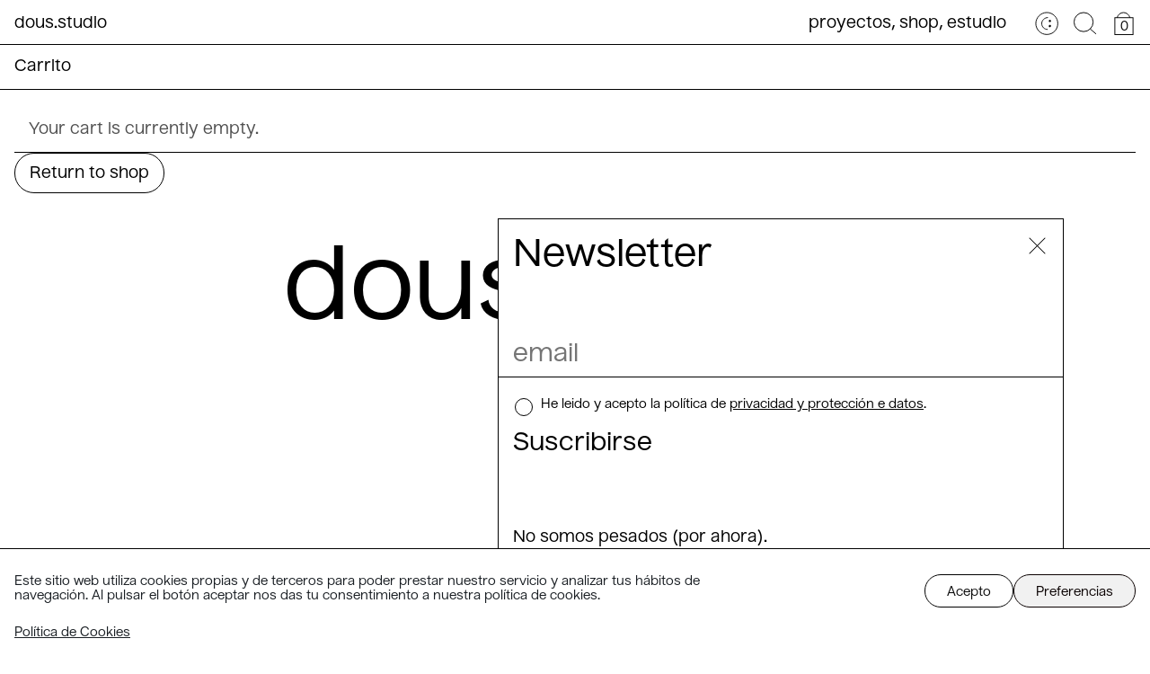

--- FILE ---
content_type: text/css
request_url: https://dous.studio/wp-content/themes/dous/dist/css/main.min.css
body_size: 31678
content:
@font-face{font-family:Graphik Regular;font-style:normal;font-weight:400;src:url(https://dous.studio/wp-content/themes/dous/dist/fonts/Graphik-Regular-Web.eot);src:url(https://dous.studio/wp-content/themes/dous/dist/fonts/Graphik-Regular-Web.eot#iefix) format("embedded-opentype"),url(https://dous.studio/wp-content/themes/dous/dist/fonts/Graphik-Regular-Web.woff2) format("woff2"),url(https://dous.studio/wp-content/themes/dous/dist/fonts/Graphik-Regular-Web.woff) format("woff"),url(https://dous.studio/wp-content/themes/dous/dist/fonts/Graphik-Regular-Web.svg#webfont) format("svg")}@font-face{font-family:Graphik Italic;font-style:normal;font-weight:400;src:url(https://dous.studio/wp-content/themes/dous/dist/fonts/Graphik-RegularItalic-Web.eot);src:url(https://dous.studio/wp-content/themes/dous/dist/fonts/Graphik-RegularItalic-Web.eot#iefix) format("embedded-opentype"),url(https://dous.studio/wp-content/themes/dous/dist/fonts/Graphik-RegularItalic-Web.woff2) format("woff2"),url(https://dous.studio/wp-content/themes/dous/dist/fonts/Graphik-RegularItalic-Web.woff) format("woff"),url(https://dous.studio/wp-content/themes/dous/dist/fonts/Graphik-RegularItalic-Web.svg#webfont) format("svg")}@font-face{font-family:Fabrik;font-style:normal;font-weight:400;src:url(https://dous.studio/wp-content/themes/dous/dist/fonts/fabrik-regular-webfont.eot);src:url(https://dous.studio/wp-content/themes/dous/dist/fonts/fabrik-regular-webfont.eot#iefix) format("embedded-opentype"),url(https://dous.studio/wp-content/themes/dous/dist/fonts/fabrik-regular-webfont.woff2) format("woff2"),url(https://dous.studio/wp-content/themes/dous/dist/fonts/fabrik-regular-webfont.woff) format("woff"),url(https://dous.studio/wp-content/themes/dous/dist/fonts/fabrik-regular-webfont.svg#webfont) format("svg")}@font-face{font-family:Fabrik Bold;font-style:normal;font-weight:400;src:url(https://dous.studio/wp-content/themes/dous/dist/fonts/fabrik-bold-webfont.eot);src:url(https://dous.studio/wp-content/themes/dous/dist/fonts/fabrik-bold-webfont.eot#iefix) format("embedded-opentype"),url(https://dous.studio/wp-content/themes/dous/dist/fonts/fabrik-bold-webfont.woff2) format("woff2"),url(https://dous.studio/wp-content/themes/dous/dist/fonts/fabrik-bold-webfont.woff) format("woff"),url(https://dous.studio/wp-content/themes/dous/dist/fonts/fabrik-bold-webfont.svg#webfont) format("svg")}@font-face{font-family:Moderat;font-style:normal;font-weight:400;src:url(https://dous.studio/wp-content/themes/dous/dist/fonts/ModeratTrial-Regular.eot);src:url(https://dous.studio/wp-content/themes/dous/dist/fonts/ModeratTrial-Regular.eot#iefix) format("embedded-opentype"),url(https://dous.studio/wp-content/themes/dous/dist/fonts/ModeratTrial-Regular.woff) format("woff"),url(https://dous.studio/wp-content/themes/dous/dist/fonts/ModeratTrial-Regular.svg#webfont) format("svg")}@font-face{font-family:Nuckle;font-style:normal;font-weight:400;src:url(https://dous.studio/wp-content/themes/dous/dist/fonts/Nuckle-Book.eot);src:url(https://dous.studio/wp-content/themes/dous/dist/fonts/Nuckle-Book.eot#iefix) format("embedded-opentype"),url(https://dous.studio/wp-content/themes/dous/dist/fonts/Nuckle-Book.woff) format("woff"),url(https://dous.studio/wp-content/themes/dous/dist/fonts/Nuckle-Book.svg#webfont) format("svg")}@font-face{font-family:NuckleRegular;font-style:normal;font-weight:400;src:url(https://dous.studio/wp-content/themes/dous/dist/fonts/Nuckle-Regular.eot);src:url(https://dous.studio/wp-content/themes/dous/dist/fonts/Nuckle-Regular.eot#iefix) format("embedded-opentype"),url(https://dous.studio/wp-content/themes/dous/dist/fonts/Nuckle-Regular.woff) format("woff"),url(https://dous.studio/wp-content/themes/dous/dist/fonts/Nuckle-Regular.svg#webfont) format("svg")}.font-peque{font-size:18px;line-height:24px}@media (max-width:1700px){.font-peque{font-size:16px;line-height:1.2}}*,:after,:before{-webkit-font-smoothing:antialiased;font-smoothing:antialiased;-webkit-box-sizing:border-box;box-sizing:border-box;outline:none;text-rendering:optimizeLegibility}.row:after,.row:before{display:none}body{-ms-scroll-chaining:none;overscroll-behavior:none;font-family:Nuckle,sans-serif;font-size:28px;line-height:1;overflow-x:hidden;width:100%}body ::-moz-selection{background:#222}body ::selection{background:#222}body strong{font-weight:400}@media (max-width:1700px){body{font-size:24px}}body h1,body h2,body h3,body h4{font-size:28px;font-weight:400;line-height:1;margin:0;padding:0}@media (max-width:1700px){body h1,body h2,body h3,body h4{font-size:24px}}body p{margin-top:0}body .visible-desktop{display:block}@media (max-width:768px){body .visible-desktop{display:none}}body .visible-mobile{display:none}@media (max-width:768px){body .visible-mobile{display:block}}body ::-moz-selection{background:#000;color:#fff}body ::selection{background:#000;color:#fff}@media (min-width:769px){body ::-moz-selection{background:transparent;color:#000}body ::selection{background:transparent;color:#000}body ::-webkit-scrollbar{width:7px}body ::-webkit-scrollbar-track{border-radius:0;-webkit-box-shadow:none;box-shadow:none}body ::-webkit-scrollbar-thumb{background:none;border-left:1px solid #000;border-radius:0;-webkit-box-shadow:inset 1px 0 0 0 #fff;box-shadow:inset 1px 0 0 0 #fff}body ::-webkit-scrollbar-thumb:window-inactive{background:transparent}}body a,body a:focus,body a:hover,body a:link,body a:visited{color:inherit;text-decoration:none}body ul,body ul li{margin:0;padding:0}body ul li{list-style:none}body img{vertical-align:top}body .legal{bottom:20px;margin:0;position:absolute;right:20px}@media (max-width:768px){body .legal{bottom:auto;margin-bottom:20px!important;position:relative;right:auto}}.module{border-bottom:1px solid #222}#post-404{-webkit-box-pack:center;-ms-flex-pack:center;-webkit-box-align:center;-ms-flex-align:center;align-items:center;display:-webkit-box;display:-ms-flexbox;display:flex;height:100%;justify-content:center;left:0;position:fixed;text-align:center;top:0;width:100%}#post-404 h1{margin-top:20px}.page-template-legal section{border-bottom:1px solid #000;font-family:Nuckle;font-size:18px;font-style:normal;font-weight:300;line-height:1.395;padding:100px 32px}@media (max-width:100px 32px){.page-template-legal section{padding:100px 32px}}@media (max-width:1024px){.page-template-legal section{padding:9.76562vw 3.125vw}}@media (max-width:767px) and (orientation:portrait){.page-template-legal section{padding:26.66667vw 8.53333vw}}@media (max-width:767px) and (orientation:landscape){.page-template-legal section{padding:13.33333vw 4.26667vw}}@media (max-width:16px){.page-template-legal section{font-size:16px}}@media (max-width:1024px){.page-template-legal section{font-size:1.75781vw}}@media (max-width:767px) and (orientation:portrait){.page-template-legal section{font-size:4.26667vw}}@media (max-width:767px) and (orientation:landscape){.page-template-legal section{font-size:2.13333vw}}@media (max-width:1440px){.page-template-legal section{line-height:1.395}}@media (max-width:1024px){.page-template-legal section{line-height:1.395}}@media (max-width:767px){.page-template-legal section{line-height:1.395}}.page-template-legal section a{text-decoration:underline}.page-template-legal section h2,.page-template-legal section h3{margin-bottom:1em;margin-top:2em}.page-template-legal section h3{font-family:Nuckle;font-size:18px;font-style:normal;font-weight:300;line-height:1.395}@media (max-width:16px){.page-template-legal section h3{font-size:16px}}@media (max-width:1024px){.page-template-legal section h3{font-size:1.75781vw}}@media (max-width:767px) and (orientation:portrait){.page-template-legal section h3{font-size:4.26667vw}}@media (max-width:767px) and (orientation:landscape){.page-template-legal section h3{font-size:2.13333vw}}@media (max-width:1440px){.page-template-legal section h3{line-height:1.395}}@media (max-width:1024px){.page-template-legal section h3{line-height:1.395}}@media (max-width:767px){.page-template-legal section h3{line-height:1.395}}.page-template-legal section h1{margin-bottom:2em}.page-template-legal section .section-header{margin-top:24px;max-width:1200px;width:100%}@media (max-width:24px){.page-template-legal section .section-header{margin-top:24px}}@media (max-width:1024px){.page-template-legal section .section-header{margin-top:2.34375vw}}@media (max-width:767px) and (orientation:portrait){.page-template-legal section .section-header{margin-top:6.4vw}}@media (max-width:767px) and (orientation:landscape){.page-template-legal section .section-header{margin-top:3.2vw}}.page-template-legal section article{max-width:1200px}.page-template-legal section table td{border:1px solid #000;padding:8px}@media (max-width:8px){.page-template-legal section table td{padding:8px}}@media (max-width:1024px){.page-template-legal section table td{padding:.78125vw}}@media (max-width:767px) and (orientation:portrait){.page-template-legal section table td{padding:2.13333vw}}@media (max-width:767px) and (orientation:landscape){.page-template-legal section table td{padding:1.06667vw}}#cookie-notice{background:#fff!important;color:#000!important}.cookie-notice-container{-webkit-box-pack:justify;-ms-flex-pack:justify;-webkit-box-align:center;-ms-flex-align:center;align-items:center;background:#fff;border-top:1px solid #000;color:#000;color:#000!important;display:-webkit-box;display:-ms-flexbox;display:flex;font-family:Nuckle,sans-serif;font-size:16px;justify-content:space-between;padding:28px 100px 28px 26px}.cookie-notice-container strong{font-weight:400}@media (max-width:768px){.cookie-notice-container{display:block;padding:20px}}.cookie-notice-container #cn-notice-text{color:#000!important;padding-right:30px;text-align:center;width:calc(100% - 150px)}@media (max-width:768px){.cookie-notice-container #cn-notice-text{padding-right:0;width:100%}}.cookie-notice-container #cn-notice-text span{color:#000;text-align:center}.cookie-notice-container .cn-set-cookie.cn-button{background:none;border:1px solid #000;border-radius:0;-webkit-box-shadow:none;box-shadow:none;color:#222;font-family:Nuckle,sans-serif;font-size:21px;padding:7px 20px;text-align:center;text-shadow:none!important;width:150px}.cookie-notice-container .cn-set-cookie.cn-button strong{font-weight:400}@media (max-width:768px){.cookie-notice-container .cn-set-cookie.cn-button{margin:10px 0 20px!important}}.cookie-notice-container #cn-refuse-cookie{background-position:50%;background-repeat:no-repeat;border:none;border-radius:none;height:34px;overflow:hidden;padding:0;position:absolute;right:26px;text-indent:-999px;width:34px}@media (max-width:768px){.cookie-notice-container #cn-refuse-cookie{right:20px}}body .cmplz-cookiebanner{background-color:#fff;border-top:1px solid #000;margin:0!important;padding:8px 16px;width:100%}@media (max-width:8px 16px){body .cmplz-cookiebanner{padding:8px 16px}}@media (max-width:1024px){body .cmplz-cookiebanner{padding:.78125vw 1.5625vw}}@media (max-width:767px) and (orientation:portrait){body .cmplz-cookiebanner{padding:2.13333vw 4.26667vw}}@media (max-width:767px) and (orientation:landscape){body .cmplz-cookiebanner{padding:1.06667vw 2.13333vw}}body .cmplz-cookiebanner .cmplz-message.cc-message{margin-right:8px;max-width:800px}@media (max-width:8px){body .cmplz-cookiebanner .cmplz-message.cc-message{margin-right:8px}}@media (max-width:1024px){body .cmplz-cookiebanner .cmplz-message.cc-message{margin-right:.78125vw}}@media (max-width:767px) and (orientation:portrait){body .cmplz-cookiebanner .cmplz-message.cc-message{margin-right:2.13333vw}}@media (max-width:767px) and (orientation:landscape){body .cmplz-cookiebanner .cmplz-message.cc-message{margin-right:1.06667vw}}@media (max-width:800px){body .cmplz-cookiebanner .cmplz-message.cc-message{max-width:800px}}@media (max-width:1024px){body .cmplz-cookiebanner .cmplz-message.cc-message{max-width:78.125vw}}@media (max-width:767px) and (orientation:portrait){body .cmplz-cookiebanner .cmplz-message.cc-message{max-width:213.33333vw}}@media (max-width:767px) and (orientation:landscape){body .cmplz-cookiebanner .cmplz-message.cc-message{max-width:106.66667vw}}body .cmplz-cookiebanner *{font-size:14px!important;line-height:1.2!important}body .cmplz-cookiebanner .cmplz-buttons button{height:auto!important;line-height:1.2!important;min-width:0!important;padding:9px 24px 6px!important;width:auto!important}.page-template-download-free-calendar .content-foto{-webkit-box-pack:center;-ms-flex-pack:center;-webkit-box-align:center;-ms-flex-align:center;align-items:center;display:-webkit-box;display:-ms-flexbox;display:flex;height:100%;justify-content:center;left:0;position:fixed;top:0;width:100%}.page-template-download-free-calendar .content-foto a{position:relative;-webkit-transform:scale(1);-ms-transform:scale(1);transform:scale(1);-webkit-transition:-webkit-transform .2s;transition:-webkit-transform .2s;-o-transition:transform .2s;transition:transform .2s;transition:transform .2s,-webkit-transform .2s}.page-template-download-free-calendar .content-foto a img{border:1px solid #000;height:500px;vertical-align:middle;width:500px}@media (max-width:768px){.page-template-download-free-calendar .content-foto a img{height:300px;width:300px}}.page-template-download-free-calendar .content-foto a:hover{-webkit-transform:scale(1.05);-ms-transform:scale(1.05);transform:scale(1.05)}body #cc-window.cc-color-override--1328755005.cc-window{-webkit-box-orient:vertical;-webkit-box-direction:normal;background:#fff;border-top:1px solid #000;-ms-flex-direction:column;flex-direction:column}@media (max-width:767px){body #cc-window.cc-color-override--1328755005.cc-window{padding:1em}}body #cc-window.cc-color-override--1328755005.cc-window *{font-family:Nuckle;font-size:18px;font-style:normal;font-weight:300;line-height:1.395}@media (max-width:16px){body #cc-window.cc-color-override--1328755005.cc-window *{font-size:16px}}@media (max-width:1024px){body #cc-window.cc-color-override--1328755005.cc-window *{font-size:1.75781vw}}@media (max-width:767px) and (orientation:portrait){body #cc-window.cc-color-override--1328755005.cc-window *{font-size:4.26667vw}}@media (max-width:767px) and (orientation:landscape){body #cc-window.cc-color-override--1328755005.cc-window *{font-size:2.13333vw}}@media (max-width:1440px){body #cc-window.cc-color-override--1328755005.cc-window *{line-height:1.395}}@media (max-width:1024px){body #cc-window.cc-color-override--1328755005.cc-window *{line-height:1.395}}@media (max-width:767px){body #cc-window.cc-color-override--1328755005.cc-window *{line-height:1.395}}body #cc-window.cc-color-override--1328755005.cc-window .cc-message a{color:#000!important;text-decoration:underline}body #cc-window.cc-color-override--1328755005.cc-window svg path,body #cc-window.cc-color-override--1328755005.cc-window svg polyline{stroke-width:1px}body #cc-window.cc-color-override--1328755005.cc-window .cc-compliance{margin-top:8px}@media (max-width:8px){body #cc-window.cc-color-override--1328755005.cc-window .cc-compliance{margin-top:8px}}@media (max-width:1024px){body #cc-window.cc-color-override--1328755005.cc-window .cc-compliance{margin-top:0}}@media (max-width:767px) and (orientation:portrait){body #cc-window.cc-color-override--1328755005.cc-window .cc-compliance{margin-top:0}}@media (max-width:767px) and (orientation:landscape){body #cc-window.cc-color-override--1328755005.cc-window .cc-compliance{margin-top:0}}body #cc-window.cc-color-override--1328755005.cc-window .cc-compliance .cc-btn{-webkit-box-pack:center;-ms-flex-pack:center;-webkit-box-align:center;-ms-flex-align:center;align-items:center;background:#fff;border:1px solid #000;border-radius:54px;color:#000;display:-webkit-box;display:-ms-flexbox;display:flex;font-family:Nuckle;font-size:18px;font-style:normal;font-weight:300;justify-content:center;line-height:1.395;padding:10px 16px 8px;width:100%}@media (max-width:10px 16px 8px){body #cc-window.cc-color-override--1328755005.cc-window .cc-compliance .cc-btn{padding:10px 16px 8px}}@media (max-width:1024px){body #cc-window.cc-color-override--1328755005.cc-window .cc-compliance .cc-btn{padding:.97656vw 1.5625vw .78125vw}}@media (max-width:767px) and (orientation:portrait){body #cc-window.cc-color-override--1328755005.cc-window .cc-compliance .cc-btn{padding:2.66667vw 4.26667vw 2.13333vw}}@media (max-width:767px) and (orientation:landscape){body #cc-window.cc-color-override--1328755005.cc-window .cc-compliance .cc-btn{padding:1.33333vw 2.13333vw 1.06667vw}}@media (max-width:54px){body #cc-window.cc-color-override--1328755005.cc-window .cc-compliance .cc-btn{border-radius:54px}}@media (max-width:1024px){body #cc-window.cc-color-override--1328755005.cc-window .cc-compliance .cc-btn{border-radius:5.27344vw}}@media (max-width:767px) and (orientation:portrait){body #cc-window.cc-color-override--1328755005.cc-window .cc-compliance .cc-btn{border-radius:14.4vw}}@media (max-width:767px) and (orientation:landscape){body #cc-window.cc-color-override--1328755005.cc-window .cc-compliance .cc-btn{border-radius:7.2vw}}@media (max-width:16px){body #cc-window.cc-color-override--1328755005.cc-window .cc-compliance .cc-btn{font-size:16px}}@media (max-width:1024px){body #cc-window.cc-color-override--1328755005.cc-window .cc-compliance .cc-btn{font-size:1.75781vw}}@media (max-width:767px) and (orientation:portrait){body #cc-window.cc-color-override--1328755005.cc-window .cc-compliance .cc-btn{font-size:4.26667vw}}@media (max-width:767px) and (orientation:landscape){body #cc-window.cc-color-override--1328755005.cc-window .cc-compliance .cc-btn{font-size:2.13333vw}}@media (max-width:1440px){body #cc-window.cc-color-override--1328755005.cc-window .cc-compliance .cc-btn{line-height:1.395}}@media (max-width:1024px){body #cc-window.cc-color-override--1328755005.cc-window .cc-compliance .cc-btn{line-height:1.395}}@media (max-width:767px){body #cc-window.cc-color-override--1328755005.cc-window .cc-compliance .cc-btn{line-height:1.395}}body #cc-window.cc-color-override--1328755005.cc-window .cc-compliance .cc-btn:hover{background:#000;color:#fff}body #cc-window.cc-color-override--1328755005.cc-window .cc-compliance .cc-btn .icon{height:26px;margin-right:13px;width:23px}@media (max-width:23px){body #cc-window.cc-color-override--1328755005.cc-window .cc-compliance .cc-btn .icon{width:23px}}@media (max-width:1024px){body #cc-window.cc-color-override--1328755005.cc-window .cc-compliance .cc-btn .icon{width:2.24609vw}}@media (max-width:767px) and (orientation:portrait){body #cc-window.cc-color-override--1328755005.cc-window .cc-compliance .cc-btn .icon{width:6.13333vw}}@media (max-width:767px) and (orientation:landscape){body #cc-window.cc-color-override--1328755005.cc-window .cc-compliance .cc-btn .icon{width:3.06667vw}}@media (max-width:26px){body #cc-window.cc-color-override--1328755005.cc-window .cc-compliance .cc-btn .icon{height:26px}}@media (max-width:1024px){body #cc-window.cc-color-override--1328755005.cc-window .cc-compliance .cc-btn .icon{height:2.53906vw}}@media (max-width:767px) and (orientation:portrait){body #cc-window.cc-color-override--1328755005.cc-window .cc-compliance .cc-btn .icon{height:6.93333vw}}@media (max-width:767px) and (orientation:landscape){body #cc-window.cc-color-override--1328755005.cc-window .cc-compliance .cc-btn .icon{height:3.46667vw}}@media (max-width:13px){body #cc-window.cc-color-override--1328755005.cc-window .cc-compliance .cc-btn .icon{margin-right:13px}}@media (max-width:1024px){body #cc-window.cc-color-override--1328755005.cc-window .cc-compliance .cc-btn .icon{margin-right:1.26953vw}}@media (max-width:767px) and (orientation:portrait){body #cc-window.cc-color-override--1328755005.cc-window .cc-compliance .cc-btn .icon{margin-right:3.46667vw}}@media (max-width:767px) and (orientation:landscape){body #cc-window.cc-color-override--1328755005.cc-window .cc-compliance .cc-btn .icon{margin-right:1.73333vw}}body #cc-window.cc-color-override--1328755005.cc-window .cc-compliance .cc-btn .icon svg{height:100%;width:100%}body #cc-window.cc-color-override--1328755005.cc-window .cc-compliance .cc-btn .icon svg path,body #cc-window.cc-color-override--1328755005.cc-window .cc-compliance .cc-btn .icon svg rect{stroke:#fff}body #cc-window.cc-color-override--1328755005.cc-window .cc-compliance .cc-btn p{margin:0}body #cc-window.cc-color-override--1328755005.cc-window .cc-compliance .cc-btn:hover{text-decoration:none}.header-2021{background:#fff;left:0;padding:0!important;position:fixed;top:0;width:100%;z-index:999}@media (max-width:767px){.header-2021{border:0}}.header-2021:before{display:none}.header-2021__container{-webkit-box-pack:justify;-ms-flex-pack:justify;background:#fff;border-bottom:1px solid #000;display:-webkit-box;display:-ms-flexbox;display:flex;height:50px;justify-content:space-between;padding:16px 16px 12px}@media (max-width:50px){.header-2021__container{height:50px}}@media (max-width:1024px){.header-2021__container{height:4.88281vw}}@media (max-width:767px) and (orientation:portrait){.header-2021__container{height:13.33333vw}}@media (max-width:767px) and (orientation:landscape){.header-2021__container{height:6.66667vw}}@media (max-width:16px 16px 12px 16px){.header-2021__container{padding:16px 16px 12px}}@media (max-width:1024px){.header-2021__container{padding:1.5625vw 1.5625vw 1.17188vw}}@media (max-width:767px) and (orientation:portrait){.header-2021__container{padding:4vw 3.2vw 3.46667vw}}@media (max-width:767px) and (orientation:landscape){.header-2021__container{padding:2vw 1.6vw 1.73333vw}}.header-2021 .logo{font-family:Nuckle;font-size:18px;font-style:normal;font-weight:300;line-height:1.395}@media (max-width:16px){.header-2021 .logo{font-size:16px}}@media (max-width:1024px){.header-2021 .logo{font-size:1.75781vw}}@media (max-width:767px) and (orientation:portrait){.header-2021 .logo{font-size:4.26667vw}}@media (max-width:767px) and (orientation:landscape){.header-2021 .logo{font-size:2.13333vw}}@media (max-width:1440px){.header-2021 .logo{line-height:1.395}}@media (max-width:1024px){.header-2021 .logo{line-height:1.395}}@media (max-width:767px){.header-2021 .logo{font-family:Nuckle;font-size:42px;font-style:normal;font-weight:300;line-height:1.395;line-height:1.2}}@media (max-width:767px) and (max-width:24px){.header-2021 .logo{font-size:24px}}@media (max-width:767px) and (max-width:1024px){.header-2021 .logo{font-size:3.22266vw}}@media (max-width:767px) and (max-width:767px) and (orientation:portrait){.header-2021 .logo{font-size:6.4vw}}@media (max-width:767px) and (max-width:767px) and (orientation:landscape){.header-2021 .logo{font-size:3.2vw}}@media (max-width:767px) and (max-width:1440px){.header-2021 .logo{line-height:1.2}}@media (max-width:767px) and (max-width:1024px){.header-2021 .logo{line-height:1.2}}@media (max-width:767px) and (max-width:767px){.header-2021 .logo{line-height:1.2}}.header-2021 .menu{-webkit-box-align:center;-ms-flex-align:center;align-items:center;display:-webkit-box;display:-ms-flexbox;display:flex;margin-right:32px;padding:0}@media (max-width:32px){.header-2021 .menu{margin-right:32px}}@media (max-width:1024px){.header-2021 .menu{margin-right:3.125vw}}@media (max-width:767px) and (orientation:portrait){.header-2021 .menu{margin-right:0}}@media (max-width:767px) and (orientation:landscape){.header-2021 .menu{margin-right:0}}@media (max-width:0){.header-2021 .menu{padding:0}}@media (max-width:1024px){.header-2021 .menu{padding:0}}@media (max-width:767px) and (orientation:portrait){.header-2021 .menu{padding:0 4.26667vw}}@media (max-width:767px) and (orientation:landscape){.header-2021 .menu{padding:0 2.13333vw}}@media (max-width:767px){.header-2021 .menu{-webkit-box-align:center;-ms-flex-align:center;align-items:center;background:#fff;border-bottom:1px solid #000;display:-webkit-box;display:-ms-flexbox;display:flex;height:13.33333vw;left:0;position:fixed;top:0;-webkit-transform:translate3d(0,-2px,0);transform:translate3d(0,-2px,0);-webkit-transition:-webkit-transform .4s ease;transition:-webkit-transform .4s ease;-o-transition:transform .4s ease;transition:transform .4s ease;transition:transform .4s ease,-webkit-transform .4s ease;width:100%}.show-menu .header-2021 .menu{-webkit-transform:translate3d(0,100%,0);transform:translate3d(0,100%,0)}}.header-2021 .menu ul{-webkit-box-align:baseline;-ms-flex-align:baseline;align-items:baseline;display:-webkit-box;display:-ms-flexbox;display:flex}.header-2021 .menu li{font-family:Nuckle;font-size:18px;font-style:normal;font-weight:300;line-height:1.395;text-transform:lowercase}@media (max-width:16px){.header-2021 .menu li{font-size:16px}}@media (max-width:1024px){.header-2021 .menu li{font-size:1.75781vw}}@media (max-width:767px) and (orientation:portrait){.header-2021 .menu li{font-size:4.26667vw}}@media (max-width:767px) and (orientation:landscape){.header-2021 .menu li{font-size:2.13333vw}}@media (max-width:1440px){.header-2021 .menu li{line-height:1.395}}@media (max-width:1024px){.header-2021 .menu li{line-height:1.395}}@media (max-width:767px){.header-2021 .menu li{font-family:Nuckle;font-size:42px;font-style:normal;font-weight:300;line-height:1.395;line-height:1.2}}@media (max-width:767px) and (max-width:24px){.header-2021 .menu li{font-size:24px}}@media (max-width:767px) and (max-width:1024px){.header-2021 .menu li{font-size:3.22266vw}}@media (max-width:767px) and (max-width:767px) and (orientation:portrait){.header-2021 .menu li{font-size:6.4vw}}@media (max-width:767px) and (max-width:767px) and (orientation:landscape){.header-2021 .menu li{font-size:3.2vw}}@media (max-width:767px) and (max-width:1440px){.header-2021 .menu li{line-height:1.2}}@media (max-width:767px) and (max-width:1024px){.header-2021 .menu li{line-height:1.2}}@media (max-width:767px) and (max-width:767px){.header-2021 .menu li{line-height:1.2}}.header-2021 .menu li:after{content:", ";white-space:pre}.header-2021 .menu li:last-child:after{display:none}.header-2021 .left{display:-webkit-box;display:-ms-flexbox;display:flex}.header-2021 .burger,.header-2021 .left{-webkit-box-align:center;-ms-flex-align:center;align-items:center}.header-2021 .burger{-webkit-box-pack:center;-ms-flex-pack:center;cursor:pointer;display:none;height:20px;justify-content:center;margin-right:16px;pointer-events:all;position:relative;width:20px;z-index:99}@media (max-width:20px){.header-2021 .burger{height:20px}}@media (max-width:1024px){.header-2021 .burger{height:1.95312vw}}@media (max-width:767px) and (orientation:portrait){.header-2021 .burger{height:5.33333vw}}@media (max-width:767px) and (orientation:landscape){.header-2021 .burger{height:2.66667vw}}@media (max-width:20px){.header-2021 .burger{width:20px}}@media (max-width:1024px){.header-2021 .burger{width:1.95312vw}}@media (max-width:767px) and (orientation:portrait){.header-2021 .burger{width:5.33333vw}}@media (max-width:767px) and (orientation:landscape){.header-2021 .burger{width:2.66667vw}}@media (max-width:16px){.header-2021 .burger{margin-right:16px}}@media (max-width:1024px){.header-2021 .burger{margin-right:1.5625vw}}@media (max-width:767px) and (orientation:portrait){.header-2021 .burger{margin-right:4.26667vw}}@media (max-width:767px) and (orientation:landscape){.header-2021 .burger{margin-right:2.13333vw}}@media (max-width:767px){.header-2021 .burger{display:-webkit-box;display:-ms-flexbox;display:flex}}.header-2021 .burger .line{background:#000;display:block;height:1px;position:absolute;right:0;top:50%;-webkit-transform:translateZ(0) rotate(0);transform:translateZ(0) rotate(0);width:20px}@media (max-width:20px){.header-2021 .burger .line{width:20px}}@media (max-width:1024px){.header-2021 .burger .line{width:1.95312vw}}@media (max-width:767px) and (orientation:portrait){.header-2021 .burger .line{width:5.33333vw}}@media (max-width:767px) and (orientation:landscape){.header-2021 .burger .line{width:2.66667vw}}.header-2021 .burger .line--1{top:0}.header-2021 .burger .line--1,.header-2021 .burger .line--3{position:absolute;right:0;-webkit-transition:top .3s ease;-o-transition:top .3s ease;transition:top .3s ease}.header-2021 .burger .line--3{top:100%}.header-2021 .burger.active .line--1,.header-2021 .burger.active .line--3{top:50%}.header-2021 .icons,.header-2021 .right{display:-webkit-box;display:-ms-flexbox;display:flex}.header-2021 .icons{position:relative;top:-3px}@media (max-width:-3px){.header-2021 .icons{top:-3px}}@media (max-width:1024px){.header-2021 .icons{top:-.29297vw}}@media (max-width:767px) and (orientation:portrait){.header-2021 .icons{top:-.8vw}}@media (max-width:767px) and (orientation:landscape){.header-2021 .icons{top:-.4vw}}@media (max-width:767px){.header-2021 .icons:before{background:#fff;border-bottom:1px solid #000;content:"";height:50px;left:0;position:fixed;top:0;width:100%}}@media (max-width:767px) and (max-width:50px){.header-2021 .icons:before{height:50px}}@media (max-width:767px) and (max-width:1024px){.header-2021 .icons:before{height:4.88281vw}}@media (max-width:767px) and (max-width:767px) and (orientation:portrait){.header-2021 .icons:before{height:13.33333vw}}@media (max-width:767px) and (max-width:767px) and (orientation:landscape){.header-2021 .icons:before{height:6.66667vw}}.header-2021 .icons .icon{height:26px;margin-right:17px;position:relative;width:26px;z-index:9}@media (max-width:26px){.header-2021 .icons .icon{width:26px}}@media (max-width:1024px){.header-2021 .icons .icon{width:2.53906vw}}@media (max-width:767px) and (orientation:portrait){.header-2021 .icons .icon{width:6.93333vw}}@media (max-width:767px) and (orientation:landscape){.header-2021 .icons .icon{width:3.46667vw}}@media (max-width:26px){.header-2021 .icons .icon{height:26px}}@media (max-width:1024px){.header-2021 .icons .icon{height:2.53906vw}}@media (max-width:767px) and (orientation:portrait){.header-2021 .icons .icon{height:6.93333vw}}@media (max-width:767px) and (orientation:landscape){.header-2021 .icons .icon{height:3.46667vw}}@media (max-width:17px){.header-2021 .icons .icon{margin-right:17px}}@media (max-width:1024px){.header-2021 .icons .icon{margin-right:1.66016vw}}@media (max-width:767px) and (orientation:portrait){.header-2021 .icons .icon{margin-right:4.53333vw}}@media (max-width:767px) and (orientation:landscape){.header-2021 .icons .icon{margin-right:2.26667vw}}.header-2021 .icons .icon:first-child{-webkit-transition:-webkit-transform .4s ease;transition:-webkit-transform .4s ease;-o-transition:transform .4s ease;transition:transform .4s ease;transition:transform .4s ease,-webkit-transform .4s ease}@media (min-width:1025px){.header-2021 .icons .icon:first-child:hover{-webkit-transform:rotate(-90deg);-ms-transform:rotate(-90deg);transform:rotate(-90deg)}}.header-2021 .icons .icon:nth-child(2){cursor:pointer}.header-2021 .icons .icon:last-child{margin:0;position:relative}.header-2021 .icons .icon:last-child .items-carrito{font-family:Nuckle;font-size:14px;font-style:normal;font-weight:300;height:100%;left:0;line-height:1;position:absolute;top:.7em;width:100%}@media (max-width:14px){.header-2021 .icons .icon:last-child .items-carrito{font-size:14px}}@media (max-width:1024px){.header-2021 .icons .icon:last-child .items-carrito{font-size:1.36719vw}}@media (max-width:767px) and (orientation:portrait){.header-2021 .icons .icon:last-child .items-carrito{font-size:3.73333vw}}@media (max-width:767px) and (orientation:landscape){.header-2021 .icons .icon:last-child .items-carrito{font-size:1.86667vw}}@media (max-width:1440px){.header-2021 .icons .icon:last-child .items-carrito{line-height:1}}@media (max-width:1024px){.header-2021 .icons .icon:last-child .items-carrito{line-height:1}}@media (max-width:767px){.header-2021 .icons .icon:last-child .items-carrito{line-height:1}}.header-2021 .icons .icon:last-child .items-carrito .xoo-wsc-cart-trigger{-webkit-box-pack:center;-ms-flex-pack:center;display:-webkit-box;display:-ms-flexbox;display:flex;justify-content:center}.header-2021 .icons .icon:last-child .items-carrito .xoo-wsc-cart-trigger .xoo-wsc-sc-count{background:none;color:#000;font-family:Nuckle;font-size:14px;font-style:normal;font-weight:300;line-height:1;margin:0}@media (max-width:14px){.header-2021 .icons .icon:last-child .items-carrito .xoo-wsc-cart-trigger .xoo-wsc-sc-count{font-size:14px}}@media (max-width:1024px){.header-2021 .icons .icon:last-child .items-carrito .xoo-wsc-cart-trigger .xoo-wsc-sc-count{font-size:1.36719vw}}@media (max-width:767px) and (orientation:portrait){.header-2021 .icons .icon:last-child .items-carrito .xoo-wsc-cart-trigger .xoo-wsc-sc-count{font-size:3.73333vw}}@media (max-width:767px) and (orientation:landscape){.header-2021 .icons .icon:last-child .items-carrito .xoo-wsc-cart-trigger .xoo-wsc-sc-count{font-size:1.86667vw}}@media (max-width:1440px){.header-2021 .icons .icon:last-child .items-carrito .xoo-wsc-cart-trigger .xoo-wsc-sc-count{line-height:1}}@media (max-width:1024px){.header-2021 .icons .icon:last-child .items-carrito .xoo-wsc-cart-trigger .xoo-wsc-sc-count{line-height:1}}@media (max-width:767px){.header-2021 .icons .icon:last-child .items-carrito .xoo-wsc-cart-trigger .xoo-wsc-sc-count{line-height:1}}.header-2021 .icons .icon:last-child .items-carrito .xoo-wsc-icon-basket1,.header-2021 .icons .icon:last-child .items-carrito .xoo-wsc-sc-subt{display:none}.header-2021 .icons .icon svg{height:100%;width:100%}.footer-2021__container{padding:16px}@media (max-width:16px){.footer-2021__container{padding:16px}}@media (max-width:1024px){.footer-2021__container{padding:1.5625vw}}@media (max-width:767px) and (orientation:portrait){.footer-2021__container{padding:3.2vw 3.2vw 9.6vw}}@media (max-width:767px) and (orientation:landscape){.footer-2021__container{padding:1.6vw 1.6vw 4.8vw}}.footer-2021 .logo{-webkit-box-pack:center;-ms-flex-pack:center;display:-webkit-box;display:-ms-flexbox;display:flex;justify-content:center;margin-bottom:357px}@media (max-width:357px){.footer-2021 .logo{margin-bottom:357px}}@media (max-width:1024px){.footer-2021 .logo{margin-bottom:19.53125vw}}@media (max-width:767px) and (orientation:portrait){.footer-2021 .logo{margin-bottom:53.33333vw}}@media (max-width:767px) and (orientation:landscape){.footer-2021 .logo{margin-bottom:26.66667vw}}.footer-2021 .logo a{cursor:pointer;display:block;font-family:Nuckle;font-size:114px;font-style:normal;font-weight:300;line-height:1.2;text-align:center}@media (max-width:61px){.footer-2021 .logo a{font-size:61px}}@media (max-width:1024px){.footer-2021 .logo a{font-size:8.54492vw}}@media (max-width:767px) and (orientation:portrait){.footer-2021 .logo a{font-size:16.26667vw}}@media (max-width:767px) and (orientation:landscape){.footer-2021 .logo a{font-size:8.13333vw}}@media (max-width:1440px){.footer-2021 .logo a{line-height:1.18033}}@media (max-width:1024px){.footer-2021 .logo a{line-height:1.2}}@media (max-width:767px){.footer-2021 .logo a{left:.05em;line-height:1.18033;position:relative}}@media (min-width:768px){.footer-2021 .row{-webkit-box-pack:justify;-ms-flex-pack:justify;display:-webkit-box;display:-ms-flexbox;display:flex;justify-content:space-between}}.footer-2021 .col{font-family:Nuckle;font-size:18px;font-style:normal;font-weight:300;line-height:1.395;margin-bottom:0}@media (max-width:0){.footer-2021 .col{margin-bottom:0}}@media (max-width:1024px){.footer-2021 .col{margin-bottom:0}}@media (max-width:767px) and (orientation:portrait){.footer-2021 .col{margin-bottom:8.53333vw}}@media (max-width:767px) and (orientation:landscape){.footer-2021 .col{margin-bottom:4.26667vw}}@media (max-width:16px){.footer-2021 .col{font-size:16px}}@media (max-width:1024px){.footer-2021 .col{font-size:1.75781vw}}@media (max-width:767px) and (orientation:portrait){.footer-2021 .col{font-size:4.26667vw}}@media (max-width:767px) and (orientation:landscape){.footer-2021 .col{font-size:2.13333vw}}@media (max-width:1440px){.footer-2021 .col{line-height:1.395}}@media (max-width:1024px){.footer-2021 .col{line-height:1.395}}@media (max-width:767px){.footer-2021 .col{line-height:1.395}}.footer-2021 .col:last-child{margin:0}.footer-2021 .social{display:-webkit-box;display:-ms-flexbox;display:flex}.footer-2021 .social li:after{content:", ";white-space:pre}.footer-2021 .social li:last-child:after{display:none}.page-template-splash{font-size:18px;margin:0}@media (max-width:767px){.page-template-splash{font-size:18px}}.page-template-splash div.header{font-size:28px;padding:30px 50px}@media (max-width:991px){.page-template-splash div.header{padding:20px}}.page-template-splash .boton-menu,.page-template-splash .logo,.page-template-splash header{display:none}.page-template-splash .wrapper{float:none;width:100%}@media (max-width:768px) and (orientation:portrait){.page-template-splash .wrapper{margin-bottom:0;margin-top:0}}.page-template-splash h1{font-size:24px;margin:0 auto;position:relative}.page-template-splash h1 img{width:70px}@media (max-width:767px){.page-template-splash h1{font-size:18px}}.page-template-splash .centrado{-webkit-box-pack:center;-ms-flex-pack:center;-webkit-box-align:center;-ms-flex-align:center;align-items:center;display:-webkit-box;display:-ms-flexbox;display:flex;font-size:7vw;font-weight:400;height:calc(100vh - 92px);justify-content:center;margin-top:-39px;overflow:hidden;width:100%}@media (max-width:767px){.page-template-splash .centrado{height:calc(100vh - 36px)}}.page-template-splash .coming{color:#000;display:block;font-size:7vw;margin-top:-70px}.page-template-splash .footer{-webkit-box-pack:justify;-ms-flex-pack:justify;-webkit-box-align:center;-ms-flex-align:center;align-items:center;display:-webkit-box;display:-ms-flexbox;display:flex;height:94px;justify-content:space-between;margin-top:-48px;padding:26px 50px 34px;width:100%}@media (max-width:767px){.page-template-splash .footer{height:65px;padding:18px 20px 22px}.page-template-splash .footer .contacto span{display:none}}.page-template-splash footer.footer{display:none}.page-template-splash .swiper-container{display:block}.page-template-splash .swiper-container .swiper-pagination-fraction{bottom:50px;left:auto;opacity:0;right:50px;text-align:right;width:auto}.page-template-splash .swiper-container .swiper-button-next{background:none;cursor:pointer;height:100%;height:85%;left:0;right:10px;top:0;width:100%}.page-template-splash .swiper-container .swiper-button-prev{display:none}.page-template-splash .swiper-container .swiper-slide{-webkit-box-pack:center;-ms-flex-pack:center;-webkit-box-align:center;-ms-flex-align:center;align-items:center;background:#000;display:-webkit-box;display:-ms-flexbox;display:flex;height:calc(100vh - 100px);justify-content:center;position:relative}@media (max-width:767px){.page-template-splash .swiper-container .swiper-slide{height:calc(100vh - 60px)}}.page-template-splash .swiper-container .swiper-slide img{display:block;height:100%;left:0;-o-object-fit:cover;object-fit:cover;position:absolute;top:0;width:100%;z-index:0}.page-template-splash .swiper-container .swiper-slide .descripcion{bottom:50px;display:block;left:80px;position:absolute;-webkit-transition:all .3s ease-in-out 0s;-o-transition:all .3s ease-in-out 0s;transition:all .3s ease-in-out 0s;z-index:2}@media (max-width:767px){.page-template-splash .swiper-container .swiper-slide .descripcion{bottom:20px;font-size:15px;left:20px}}.page-template-splash .swiper-container .swiper-slide .descripcion small{font-family:Graphik Italic,sans-serif}.page-template-splash .swiper-container .swiper-slide .descripcion small b,.page-template-splash .swiper-container .swiper-slide .descripcion small strong{font-weight:400}.carga-fade{opacity:0;-webkit-transition:all .5s ease;-o-transition:all .5s ease;transition:all .5s ease}.carga-fade.enpantalla{opacity:1}.post-type-archive-projects .main{border-bottom:1px solid #000;padding-top:50px}@media (max-width:50px){.post-type-archive-projects .main{padding-top:50px}}@media (max-width:1024px){.post-type-archive-projects .main{padding-top:4.88281vw}}@media (max-width:767px) and (orientation:portrait){.post-type-archive-projects .main{padding-top:13.33333vw}}@media (max-width:767px) and (orientation:landscape){.post-type-archive-projects .main{padding-top:6.66667vw}}.post-type-archive-projects .hello{height:30vh}.content-projects{margin-bottom:-1px;min-height:calc(100vh - 100px);position:relative;width:100%}.content-projects .content-img{border:none;display:block;position:relative;width:100%}.content-projects .content-img img,.content-projects .content-img video{display:block;height:100%;left:0;-o-object-fit:cover;object-fit:cover;position:absolute;top:0;width:100%}.content-projects .content-img:before{content:"";display:block;padding-top:70%}.content-projects .filters{background:#fff;border-bottom:1px solid #000;font-family:Nuckle;font-size:18px;font-style:normal;font-weight:300;left:0;line-height:1.395;padding:15px 20px 13px 16px;position:sticky;top:50px;-webkit-transform:translateZ(0);transform:translateZ(0);-webkit-transition:-webkit-transform .4s ease;transition:-webkit-transform .4s ease;-o-transition:transform .4s ease;transition:transform .4s ease;transition:transform .4s ease,-webkit-transform .4s ease;width:100%;z-index:9}@media (max-width:50px){.content-projects .filters{top:50px}}@media (max-width:1024px){.content-projects .filters{top:4.88281vw}}@media (max-width:767px) and (orientation:portrait){.content-projects .filters{top:13.33333vw}}@media (max-width:767px) and (orientation:landscape){.content-projects .filters{top:6.66667vw}}@media (max-width:15px 20px 13px 16px){.content-projects .filters{padding:15px 20px 13px 16px}}@media (max-width:1024px){.content-projects .filters{padding:1.46484vw 1.95312vw 1.26953vw 1.5625vw}}@media (max-width:767px) and (orientation:portrait){.content-projects .filters{padding:3.2vw}}@media (max-width:767px) and (orientation:landscape){.content-projects .filters{padding:1.6vw}}@media (max-width:16px){.content-projects .filters{font-size:16px}}@media (max-width:1024px){.content-projects .filters{font-size:1.75781vw}}@media (max-width:767px) and (orientation:portrait){.content-projects .filters{font-size:4.26667vw}}@media (max-width:767px) and (orientation:landscape){.content-projects .filters{font-size:2.13333vw}}@media (max-width:1440px){.content-projects .filters{line-height:1.395}}@media (max-width:1024px){.content-projects .filters{line-height:1.395}}@media (max-width:767px){.content-projects .filters{line-height:1.395}}@media (min-width:768px){.content-projects .filters{-webkit-box-pack:justify;-ms-flex-pack:justify;display:-webkit-box;display:-ms-flexbox;display:flex;justify-content:space-between}}@media (max-width:767px){.content-projects .filters{overflow-x:auto;white-space:nowrap}.show-menu .content-projects .filters{-webkit-transform:translate3d(0,100%,0);transform:translate3d(0,100%,0)}}@media (min-width:768px){.content-projects .filters ul{-webkit-box-align:center;-ms-flex-align:center;align-items:center;display:-webkit-box;display:-ms-flexbox;display:flex}}@media (max-width:767px){.content-projects .filters li{display:inline-block}}.content-projects .filters li:after{content:", ";white-space:pre}.content-projects .filters li:last-child:after{display:none}.content-projects .filters li:last-child span{margin-right:0}@media (max-width:0){.content-projects .filters li:last-child span{margin-right:0}}@media (max-width:1024px){.content-projects .filters li:last-child span{margin-right:0}}@media (max-width:767px) and (orientation:portrait){.content-projects .filters li:last-child span{margin-right:3.2vw}}@media (max-width:767px) and (orientation:landscape){.content-projects .filters li:last-child span{margin-right:1.6vw}}.content-projects .filters li span{cursor:pointer}.content-projects .filters li span.active{text-decoration:underline}@media (max-width:1024px){.content-projects .filters .view{display:none}}.content-projects .mover{padding:0;width:100%}@media (min-width:768px){.content-projects .mover{grid-column-gap:0;display:grid}}@media (min-width:1681px){.content-projects .mover{grid-template-columns:repeat(4,1fr)}}@media (max-width:1680px){.content-projects .mover{grid-template-columns:repeat(3,1fr)}}@media (max-width:1024px){.content-projects .mover{grid-template-columns:1fr 1fr}}@media (max-width:767px){.content-projects .mover{display:block}}@media (min-width:1025px){.view--arc .content-projects .mover{display:block}}.content-projects .proyecto{-webkit-box-orient:vertical;-webkit-box-direction:normal;border-bottom:1px solid #000;border-right:1px solid #000;display:-webkit-box;display:-ms-flexbox;display:flex;-ms-flex-direction:column;flex-direction:column;margin-top:-1px;padding:16px}@media (max-width:16px){.content-projects .proyecto{padding:16px}}@media (max-width:1024px){.content-projects .proyecto{padding:1.5625vw}}@media (max-width:767px) and (orientation:portrait){.content-projects .proyecto{padding:3.2vw}}@media (max-width:767px) and (orientation:landscape){.content-projects .proyecto{padding:1.6vw}}@media (max-width:767px){.content-projects .proyecto{border-right:0}}@media (min-width:1681px){.content-projects .proyecto:nth-child(4n){border-right:0}}@media (min-width:1025px) and (max-width:1680px){.content-projects .proyecto:nth-child(3n){border-right:0}}@media (max-width:1024px){.content-projects .proyecto:nth-child(2n){border-right:0}}.content-projects .proyecto .content-img{background:#fff;overflow:hidden}@media (min-width:1921px){.view--arc .content-projects .proyecto .content-img{-webkit-box-ordinal-group:4;-ms-flex-order:3;order:3;width:10%}}@media (min-width:1025px){.view--arc .content-projects .proyecto .content-img{-webkit-box-ordinal-group:4;-ms-flex-order:3;order:3;width:20%}}.content-projects .proyecto img{opacity:1;-webkit-transition:opacity .1s ease;-o-transition:opacity .1s ease;transition:opacity .1s ease}@media (min-width:1025px){.view--arc .content-projects .proyecto{-webkit-box-orient:horizontal;-webkit-box-direction:normal;-webkit-box-pack:justify;-ms-flex-pack:justify;-webkit-box-align:start;-ms-flex-align:start;align-items:flex-start;border-right:0;-ms-flex-direction:row;flex-direction:row;justify-content:space-between}}@media (min-width:768px){.content-projects .proyecto .tags{display:none}}.content-projects .proyecto .tags .tag{font-family:Nuckle;font-size:18px;font-style:normal;font-weight:300;line-height:1.395}@media (max-width:16px){.content-projects .proyecto .tags .tag{font-size:16px}}@media (max-width:1024px){.content-projects .proyecto .tags .tag{font-size:1.75781vw}}@media (max-width:767px) and (orientation:portrait){.content-projects .proyecto .tags .tag{font-size:4.26667vw}}@media (max-width:767px) and (orientation:landscape){.content-projects .proyecto .tags .tag{font-size:2.13333vw}}@media (max-width:1440px){.content-projects .proyecto .tags .tag{line-height:1.395}}@media (max-width:1024px){.content-projects .proyecto .tags .tag{line-height:1.395}}@media (max-width:767px){.content-projects .proyecto .tags .tag{display:inline;line-height:1.395}}.content-projects .proyecto .tags .tag:after{content:", ";white-space:pre}.content-projects .proyecto .tags .tag:last-child:after{display:none}.view--arc .content-projects .proyecto .tags .tag{display:inline}.view--arc .content-projects .proyecto .tags{padding:0 24px}@media (max-width:0 24px){.view--arc .content-projects .proyecto .tags{padding:0 24px}}@media (max-width:1024px){.view--arc .content-projects .proyecto .tags{padding:0}}@media (max-width:767px) and (orientation:portrait){.view--arc .content-projects .proyecto .tags{padding:0}}@media (max-width:767px) and (orientation:landscape){.view--arc .content-projects .proyecto .tags{padding:0}}@media (min-width:1025px){.view--arc .content-projects .proyecto .tags{display:block;width:30%}}@media (min-width:1441px){.view--arc .content-projects .proyecto .tags{width:30%}}.content-projects .foto-centrada{-webkit-box-align:center;-ms-flex-align:center;-webkit-box-pack:center;-ms-flex-pack:center;align-items:center;display:-webkit-box;display:-ms-flexbox;display:flex;height:100%;justify-content:center;left:0;padding:50px;position:absolute;top:0;width:100%}.view--arc .content-projects .foto-centrada{padding:24px}@media (max-width:24px){.view--arc .content-projects .foto-centrada{padding:24px}}@media (max-width:1024px){.view--arc .content-projects .foto-centrada{padding:2.34375vw}}@media (max-width:767px) and (orientation:portrait){.view--arc .content-projects .foto-centrada{padding:6.4vw}}@media (max-width:767px) and (orientation:landscape){.view--arc .content-projects .foto-centrada{padding:3.2vw}}.content-projects .foto-centrada img,.content-projects .foto-centrada video{display:block;height:auto;max-height:90%;-o-object-fit:contain;object-fit:contain;position:relative;width:60%}@media (max-width:1700px){.content-projects .foto-centrada img,.content-projects .foto-centrada video{width:100%}}.content-projects .foto-centrada video{border:1px solid #262626;display:block;height:auto;max-height:90%;-o-object-fit:contain;object-fit:contain;position:relative;width:80%}@media (max-width:1700px){.content-projects .foto-centrada video{width:80%}}.content-projects .fecha{display:none;font-family:Nuckle;font-size:18px;font-style:normal;font-weight:300;line-height:1.395}@media (max-width:16px){.content-projects .fecha{font-size:16px}}@media (max-width:1024px){.content-projects .fecha{font-size:1.75781vw}}@media (max-width:767px) and (orientation:portrait){.content-projects .fecha{font-size:4.26667vw}}@media (max-width:767px) and (orientation:landscape){.content-projects .fecha{font-size:2.13333vw}}@media (max-width:1440px){.content-projects .fecha{line-height:1.395}}@media (max-width:1024px){.content-projects .fecha{line-height:1.395}}@media (max-width:767px){.content-projects .fecha{line-height:1.395}}@media (min-width:1025px){.view--arc .content-projects .fecha{display:block;width:5%}}.content-projects .content-texto{padding:16px 0 0}@media (max-width:16px 0 0){.content-projects .content-texto{padding:16px 0 0}}@media (max-width:1024px){.content-projects .content-texto{padding:1.5625vw 0 0}}@media (max-width:767px) and (orientation:portrait){.content-projects .content-texto{padding:3.2vw 0 0}}@media (max-width:767px) and (orientation:landscape){.content-projects .content-texto{padding:1.6vw 0 0}}.content-projects .content-texto h2{font-family:Nuckle;font-size:18px;font-style:normal;font-weight:300;line-height:1.395;margin-bottom:12px;text-align:left}@media (max-width:12px){.content-projects .content-texto h2{margin-bottom:12px}}@media (max-width:1024px){.content-projects .content-texto h2{margin-bottom:1.17188vw}}@media (max-width:767px) and (orientation:portrait){.content-projects .content-texto h2{margin-bottom:0}}@media (max-width:767px) and (orientation:landscape){.content-projects .content-texto h2{margin-bottom:0}}@media (max-width:16px){.content-projects .content-texto h2{font-size:16px}}@media (max-width:1024px){.content-projects .content-texto h2{font-size:1.75781vw}}@media (max-width:767px) and (orientation:portrait){.content-projects .content-texto h2{font-size:4.26667vw}}@media (max-width:767px) and (orientation:landscape){.content-projects .content-texto h2{font-size:2.13333vw}}@media (max-width:1440px){.content-projects .content-texto h2{line-height:1.395}}@media (max-width:1024px){.content-projects .content-texto h2{line-height:1.395}}@media (max-width:767px){.content-projects .content-texto h2{font-family:Nuckle;font-size:42px;font-style:normal;font-weight:300;line-height:1.395;line-height:1.2}}@media (max-width:767px) and (max-width:24px){.content-projects .content-texto h2{font-size:24px}}@media (max-width:767px) and (max-width:1024px){.content-projects .content-texto h2{font-size:3.22266vw}}@media (max-width:767px) and (max-width:767px) and (orientation:portrait){.content-projects .content-texto h2{font-size:6.4vw}}@media (max-width:767px) and (max-width:767px) and (orientation:landscape){.content-projects .content-texto h2{font-size:3.2vw}}@media (max-width:767px) and (max-width:1440px){.content-projects .content-texto h2{line-height:1.2}}@media (max-width:767px) and (max-width:1024px){.content-projects .content-texto h2{line-height:1.2}}@media (max-width:767px) and (max-width:767px){.content-projects .content-texto h2{line-height:1.2}}@media (min-width:1025px){.view--arc .content-projects .content-texto h2{margin:0}}.view--arc .content-projects .content-texto{padding:0 24px 0 0}@media (max-width:0 24px 0 0){.view--arc .content-projects .content-texto{padding:0 24px 0 0}}@media (max-width:1024px){.view--arc .content-projects .content-texto{padding:1.5625vw 0 0}}@media (max-width:767px) and (orientation:portrait){.view--arc .content-projects .content-texto{padding:3.2vw 0 0}}@media (max-width:767px) and (orientation:landscape){.view--arc .content-projects .content-texto{padding:1.6vw 0 0}}@media (min-width:1025px){.view--arc .content-projects .content-texto{width:20%}}.content-projects .descripcion{display:none;font-family:Nuckle;font-size:18px;font-style:normal;font-weight:300;line-height:1.395}@media (max-width:16px){.content-projects .descripcion{font-size:16px}}@media (max-width:1024px){.content-projects .descripcion{font-size:1.75781vw}}@media (max-width:767px) and (orientation:portrait){.content-projects .descripcion{font-size:4.26667vw}}@media (max-width:767px) and (orientation:landscape){.content-projects .descripcion{font-size:2.13333vw}}@media (max-width:1440px){.content-projects .descripcion{line-height:1.395}}@media (max-width:1024px){.content-projects .descripcion{line-height:1.395}}@media (max-width:767px){.content-projects .descripcion{line-height:1.395}}.view--arc .content-projects .descripcion{padding:0 48px 0 24px}@media (max-width:0 48px 0 24px){.view--arc .content-projects .descripcion{padding:0 48px 0 24px}}@media (max-width:1024px){.view--arc .content-projects .descripcion{padding:0}}@media (max-width:767px) and (orientation:portrait){.view--arc .content-projects .descripcion{padding:0}}@media (max-width:767px) and (orientation:landscape){.view--arc .content-projects .descripcion{padding:0}}@media (min-width:1921px){.view--arc .content-projects .descripcion{display:block;width:30%}}@media (min-width:1025px){.view--arc .content-projects .descripcion{display:block;width:50%}}.content-project{border-bottom:1px solid #000}.content-project .mover{-webkit-box-pack:start;-ms-flex-pack:start;-webkit-box-align:stretch;-ms-flex-align:stretch;align-items:stretch;display:-webkit-box;display:-ms-flexbox;display:flex;justify-content:flex-start;padding:50px 0 0}@media (max-width:50px){.content-project .mover{padding-top:50px}}@media (max-width:1024px){.content-project .mover{padding-top:4.88281vw}}@media (max-width:767px) and (orientation:portrait){.content-project .mover{padding-top:13.33333vw}}@media (max-width:767px) and (orientation:landscape){.content-project .mover{padding-top:6.66667vw}}@media (max-width:767px){.content-project .mover{display:block}}.content-project .woocommerce-product-details__short-description a{text-decoration:underline!important}@media (max-width:767px){.content-project .noImg{display:none!important}}.content-project .info{border-right:1px solid #000;padding-bottom:48px;padding-right:48px;width:30%}@media (max-width:48px){.content-project .info{padding-bottom:48px}}@media (max-width:1024px){.content-project .info{padding-bottom:3.125vw}}@media (max-width:767px) and (orientation:portrait){.content-project .info{padding-bottom:8.53333vw}}@media (max-width:767px) and (orientation:landscape){.content-project .info{padding-bottom:4.26667vw}}@media (max-width:48px){.content-project .info{padding-right:48px}}@media (max-width:1024px){.content-project .info{padding-right:0}}@media (max-width:767px) and (orientation:portrait){.content-project .info{padding-right:0}}@media (max-width:767px) and (orientation:landscape){.content-project .info{padding-right:0}}@media (max-width:767px){.content-project .info{border-right:0;width:100%}}.content-project .info>div{padding:16px;position:sticky;top:50px}@media (max-width:50px){.content-project .info>div{top:50px}}@media (max-width:1024px){.content-project .info>div{top:4.88281vw}}@media (max-width:767px) and (orientation:portrait){.content-project .info>div{top:13.33333vw}}@media (max-width:767px) and (orientation:landscape){.content-project .info>div{top:6.66667vw}}@media (max-width:16px){.content-project .info>div{padding:16px}}@media (max-width:1024px){.content-project .info>div{padding:1.5625vw}}@media (max-width:767px) and (orientation:portrait){.content-project .info>div{padding:4.26667vw}}@media (max-width:767px) and (orientation:landscape){.content-project .info>div{padding:2.13333vw}}.content-project .info input{background:none;border:1px solid #000;border-radius:25px;padding:12px 20px 5px}@media (max-width:12px 20px 5px){.content-project .info input{padding:12px 20px 5px}}@media (max-width:1024px){.content-project .info input{padding:1.17188vw 1.95312vw .48828vw}}@media (max-width:767px) and (orientation:portrait){.content-project .info input{padding:3.2vw 5.33333vw 1.33333vw}}@media (max-width:767px) and (orientation:landscape){.content-project .info input{padding:1.6vw 2.66667vw .66667vw}}@media (max-width:25px){.content-project .info input{border-radius:25px}}@media (max-width:1024px){.content-project .info input{border-radius:2.44141vw}}@media (max-width:767px) and (orientation:portrait){.content-project .info input{border-radius:6.66667vw}}@media (max-width:767px) and (orientation:landscape){.content-project .info input{border-radius:3.33333vw}}.content-project .info .tags{display:-webkit-box;display:-ms-flexbox;display:flex;-ms-flex-wrap:wrap;flex-wrap:wrap;font-family:Nuckle;font-size:18px;font-style:normal;font-weight:300;line-height:1.395;pointer-events:all}@media (max-width:16px){.content-project .info .tags{font-size:16px}}@media (max-width:1024px){.content-project .info .tags{font-size:1.75781vw}}@media (max-width:767px) and (orientation:portrait){.content-project .info .tags{font-size:4.26667vw}}@media (max-width:767px) and (orientation:landscape){.content-project .info .tags{font-size:2.13333vw}}@media (max-width:1440px){.content-project .info .tags{line-height:1.395}}@media (max-width:1024px){.content-project .info .tags{line-height:1.395}}@media (max-width:767px){.content-project .info .tags{display:block;line-height:1.395}}.content-project .info .tags .tag{display:inline}@media (max-width:767px){.content-project .info .tags .tag{display:inline}}.content-project .info .tags .tag:after{content:", ";white-space:pre}.content-project .info .tags .tag:last-child:after{display:none}.content-project .info h1{font-family:Nuckle;font-size:42px;font-style:normal;font-weight:300;line-height:1.2;margin-bottom:0}@media (max-width:24px){.content-project .info h1{font-size:24px}}@media (max-width:1024px){.content-project .info h1{font-size:3.22266vw}}@media (max-width:767px) and (orientation:portrait){.content-project .info h1{font-size:6.4vw}}@media (max-width:767px) and (orientation:landscape){.content-project .info h1{font-size:3.2vw}}@media (max-width:1440px){.content-project .info h1{line-height:1.2}}@media (max-width:1024px){.content-project .info h1{line-height:1.2}}@media (max-width:767px){.content-project .info h1{line-height:1.2}}.content-project .imagenes{display:block;margin-bottom:0;overflow:hidden;padding:16px;width:70%}@media (max-width:16px){.content-project .imagenes{padding:16px}}@media (max-width:1024px){.content-project .imagenes{padding:1.17188vw}}@media (max-width:767px) and (orientation:portrait){.content-project .imagenes{padding:3.2vw}}@media (max-width:767px) and (orientation:landscape){.content-project .imagenes{padding:1.6vw}}@media (max-width:767px){.content-project .imagenes{width:100%}}.content-project .imagenes .content-img{margin-bottom:20px}@media (max-width:20px){.content-project .imagenes .content-img{margin-bottom:20px}}@media (max-width:1024px){.content-project .imagenes .content-img{margin-bottom:.97656vw}}@media (max-width:767px) and (orientation:portrait){.content-project .imagenes .content-img{margin-bottom:2.66667vw}}@media (max-width:767px) and (orientation:landscape){.content-project .imagenes .content-img{margin-bottom:1.33333vw}}.content-project .imagenes .content-img.tamano-fullscreen{background:none}.content-project .imagenes .content-img.tamano-fullscreen img,.content-project .imagenes .content-img.tamano-fullscreen video{height:auto;vertical-align:middle;width:100%}.content-project .imagenes .content-img.tamano-centrada,.content-project .imagenes .content-img.tamano-peque{display:block;position:relative}.content-project .imagenes .content-img.tamano-centrada div,.content-project .imagenes .content-img.tamano-peque div{-webkit-box-align:center;-ms-flex-align:center;-webkit-box-pack:center;-ms-flex-pack:center;align-items:center;display:-webkit-box;display:-ms-flexbox;display:flex;height:100%;justify-content:center;left:0;position:absolute;top:0;width:100%}.content-project .imagenes .content-img.tamano-centrada div img,.content-project .imagenes .content-img.tamano-centrada div video,.content-project .imagenes .content-img.tamano-peque div img,.content-project .imagenes .content-img.tamano-peque div video{display:block;height:auto;width:60%}@media (max-width:768px){.content-project .imagenes .content-img.tamano-centrada div img,.content-project .imagenes .content-img.tamano-centrada div video,.content-project .imagenes .content-img.tamano-peque div img,.content-project .imagenes .content-img.tamano-peque div video{width:80%}}.content-project .imagenes .content-img.tamano-centrada:before,.content-project .imagenes .content-img.tamano-peque:before{content:"";display:block;padding-top:60%}@media (max-width:768px){.content-project .imagenes .content-img.tamano-centrada:before,.content-project .imagenes .content-img.tamano-peque:before{padding-top:80%}}.content-project .imagenes .content-img.tamano-centrada.position-horizontal-derecha div,.content-project .imagenes .content-img.tamano-peque.position-horizontal-derecha div{-webkit-box-pack:end;-ms-flex-pack:end;justify-content:flex-end}.content-project .imagenes .content-img.tamano-centrada.position-horizontal-izquierda div,.content-project .imagenes .content-img.tamano-peque.position-horizontal-izquierda div{-webkit-box-pack:start;-ms-flex-pack:start;justify-content:flex-start}.content-project .imagenes .content-img.tamano-centrada.position-vertical-arriba div,.content-project .imagenes .content-img.tamano-peque.position-vertical-arriba div{-webkit-box-align:start;-ms-flex-align:start;align-items:flex-start}.content-project .imagenes .content-img.tamano-centrada.position-vertical-abajo div,.content-project .imagenes .content-img.tamano-peque.position-vertical-abajo div{-webkit-box-align:end;-ms-flex-align:end;align-items:flex-end}.content-project .imagenes .content-img.tamano-peque div img,.content-project .imagenes .content-img.tamano-peque div video{height:auto;width:40%}.content-project .imagenes .dos-imagenes{margin-bottom:20px;position:relative}@media (max-width:20px){.content-project .imagenes .dos-imagenes{margin-bottom:20px}}@media (max-width:1024px){.content-project .imagenes .dos-imagenes{margin-bottom:.97656vw}}@media (max-width:767px) and (orientation:portrait){.content-project .imagenes .dos-imagenes{margin-bottom:2.66667vw}}@media (max-width:767px) and (orientation:landscape){.content-project .imagenes .dos-imagenes{margin-bottom:1.33333vw}}.content-project .imagenes .dos-imagenes>div{-webkit-box-align:center;-ms-flex-align:center;-webkit-box-pack:center;-ms-flex-pack:center;align-items:center;display:-webkit-box;display:-ms-flexbox;display:flex;height:100%;justify-content:center;left:0;position:absolute;top:0;width:100%}@media (max-width:768px){.content-project .imagenes .dos-imagenes>div{display:block;position:relative}}.content-project .imagenes .dos-imagenes>div>.content-img{display:block;height:100%;margin-bottom:0;position:relative;width:50%}@media (max-width:768px){.content-project .imagenes .dos-imagenes>div>.content-img{width:100%}.content-project .imagenes .dos-imagenes>div>.content-img:first-child{margin-bottom:10px}}.content-project .imagenes .dos-imagenes>div>.content-img.tamano-fullscreen{background:none}.content-project .imagenes .dos-imagenes>div>.content-img.tamano-fullscreen div,.content-project .imagenes .dos-imagenes>div>.content-img.tamano-fullscreen img,.content-project .imagenes .dos-imagenes>div>.content-img.tamano-fullscreen video{height:100%;-o-object-fit:cover;object-fit:cover;vertical-align:middle;width:100%}.content-project .imagenes .dos-imagenes>div>.content-img.tamano-centrada{display:block;position:relative}.content-project .imagenes .dos-imagenes>div>.content-img.tamano-centrada div{-webkit-box-align:center;-ms-flex-align:center;-webkit-box-pack:center;-ms-flex-pack:center;align-items:center;display:-webkit-box;display:-ms-flexbox;display:flex;height:100%;justify-content:center;left:0;padding:50px;position:absolute;top:0;width:100%}.content-project .imagenes .dos-imagenes>div>.content-img.tamano-centrada div img,.content-project .imagenes .dos-imagenes>div>.content-img.tamano-centrada div video{display:block;height:auto;width:60%}.content-project .imagenes .dos-imagenes>div>.content-img.tamano-centrada div img.vertical,.content-project .imagenes .dos-imagenes>div>.content-img.tamano-centrada div video,.content-project .imagenes .dos-imagenes>div>.content-img.tamano-centrada div video.vertical{width:40%}.content-project .imagenes .dos-imagenes>div>.content-img.tamano-centrada:before{content:"";display:block;padding-top:60%}@media (max-width:768px){.content-project .imagenes .dos-imagenes>div>.content-img.tamano-centrada:before{padding-top:100%}}.content-project .imagenes .dos-imagenes>div>.content-img.tamano-centrada.position-horizontal-derecha div{-webkit-box-pack:end;-ms-flex-pack:end;justify-content:flex-end}@media (max-width:768px){.content-project .imagenes .dos-imagenes>div>.content-img.tamano-centrada.position-horizontal-derecha div{-webkit-box-pack:center;-ms-flex-pack:center;justify-content:center}}.content-project .imagenes .dos-imagenes>div>.content-img.tamano-centrada.position-horizontal-derecha div img,.content-project .imagenes .dos-imagenes>div>.content-img.tamano-centrada.position-horizontal-derecha div video{width:40%}@media (max-width:768px){.content-project .imagenes .dos-imagenes>div>.content-img.tamano-centrada.position-horizontal-derecha div img,.content-project .imagenes .dos-imagenes>div>.content-img.tamano-centrada.position-horizontal-derecha div video{width:50%}}.content-project .imagenes .dos-imagenes>div>.content-img.tamano-centrada.position-horizontal-izquierda div{-webkit-box-pack:start;-ms-flex-pack:start;justify-content:flex-start}@media (max-width:768px){.content-project .imagenes .dos-imagenes>div>.content-img.tamano-centrada.position-horizontal-izquierda div{-webkit-box-pack:center;-ms-flex-pack:center;justify-content:center}}.content-project .imagenes .dos-imagenes>div>.content-img.tamano-centrada.position-horizontal-izquierda div img,.content-project .imagenes .dos-imagenes>div>.content-img.tamano-centrada.position-horizontal-izquierda div video{width:40%}@media (max-width:768px){.content-project .imagenes .dos-imagenes>div>.content-img.tamano-centrada.position-horizontal-izquierda div img,.content-project .imagenes .dos-imagenes>div>.content-img.tamano-centrada.position-horizontal-izquierda div video{width:50%}}.content-project .imagenes .dos-imagenes:before{content:"";display:block;padding-top:60%}@media (max-width:768px){.content-project .imagenes .dos-imagenes:before{display:none}}.related.products{border-left:1px solid #000;width:20%}@media (max-width:768px){.related.products{display:none}}.related.products>h2{background:#fff;border-bottom:1px solid #000;font-family:Nuckle;font-size:18px;font-style:normal;font-weight:300;line-height:1.395;line-height:1;margin-bottom:0;padding:16px;position:sticky;top:100px;z-index:99}@media (max-width:16px){.related.products>h2{font-size:16px}}@media (max-width:1024px){.related.products>h2{font-size:1.75781vw}}@media (max-width:767px) and (orientation:portrait){.related.products>h2{font-size:4.26667vw}}@media (max-width:767px) and (orientation:landscape){.related.products>h2{font-size:2.13333vw}}@media (max-width:1440px){.related.products>h2{line-height:1.395}}@media (max-width:1024px){.related.products>h2{line-height:1.395}}@media (max-width:767px){.related.products>h2{line-height:1.395}}@media (max-width:16px){.related.products>h2{padding:16px}}@media (max-width:1024px){.related.products>h2{padding:1.17188vw}}@media (max-width:767px) and (orientation:portrait){.related.products>h2{padding:3.2vw}}@media (max-width:767px) and (orientation:landscape){.related.products>h2{padding:1.6vw}}@media (max-width:100px){.related.products>h2{top:100px}}@media (max-width:1024px){.related.products>h2{top:9.76562vw}}@media (max-width:767px) and (orientation:portrait){.related.products>h2{top:26.66667vw}}@media (max-width:767px) and (orientation:landscape){.related.products>h2{top:13.33333vw}}.related.products .products{height:calc(100vh - 150px);overflow:auto;position:sticky;top:150px;width:100%}@media (max-width:150px){.related.products .products{top:150px}}@media (max-width:1024px){.related.products .products{top:14.64844vw}}@media (max-width:767px) and (orientation:portrait){.related.products .products{top:40vw}}@media (max-width:767px) and (orientation:landscape){.related.products .products{top:20vw}}.related.products .products li.product{border-bottom:1px solid #000;overflow:hidden;position:relative;width:100%!important}.related.products .products li.product .flip-box{background-color:#f1f1f1;margin-bottom:16px;-webkit-perspective:1000px;perspective:1000px;position:relative;width:100%}@media (max-width:16px){.related.products .products li.product .flip-box{margin-bottom:16px}}@media (max-width:1024px){.related.products .products li.product .flip-box{margin-bottom:1.5625vw}}@media (max-width:767px) and (orientation:portrait){.related.products .products li.product .flip-box{margin-bottom:4.26667vw}}@media (max-width:767px) and (orientation:landscape){.related.products .products li.product .flip-box{margin-bottom:2.13333vw}}.related.products .products li.product .flip-box:after{content:"";display:block;padding-top:120%}.related.products .products li.product .flip-box:hover .flip-box-inner{-webkit-transform:rotateY(180deg);transform:rotateY(180deg)}.related.products .products li.product .flip-box .flip-box-inner{height:100%;left:0;position:absolute;text-align:center;top:0;-webkit-transform:rotateY(0deg);transform:rotateY(0deg);-webkit-transform-style:preserve-3d;transform-style:preserve-3d;-webkit-transition:-webkit-transform 1s;transition:-webkit-transform 1s;-o-transition:transform 1s;transition:transform 1s;transition:transform 1s,-webkit-transform 1s;width:100%}.related.products .products li.product .flip-box .flip-box-inner .content-img{margin-bottom:16px;position:relative}@media (max-width:16px){.related.products .products li.product .flip-box .flip-box-inner .content-img{margin-bottom:16px}}@media (max-width:1024px){.related.products .products li.product .flip-box .flip-box-inner .content-img{margin-bottom:1.17188vw}}@media (max-width:767px) and (orientation:portrait){.related.products .products li.product .flip-box .flip-box-inner .content-img{margin-bottom:3.2vw}}@media (max-width:767px) and (orientation:landscape){.related.products .products li.product .flip-box .flip-box-inner .content-img{margin-bottom:1.6vw}}.related.products .products li.product .flip-box .flip-box-inner .content-img:before{content:"";display:block;padding-top:120%;position:relative}.related.products .products li.product .flip-box .flip-box-inner .content-img img,.related.products .products li.product .flip-box .flip-box-inner .content-img video{height:100%;left:0;-o-object-fit:cover;object-fit:cover;pointer-events:none;position:absolute;top:0;width:100%}.related.products .products li.product .flip-box .flip-box-inner .flip-box-back,.related.products .products li.product .flip-box .flip-box-inner .flip-box-front{-webkit-backface-visibility:hidden;backface-visibility:hidden;height:100%;position:absolute;width:100%}.related.products .products li.product .flip-box .flip-box-inner .flip-box-front{cursor:pointer;overflow:hidden}.related.products .products li.product .flip-box .flip-box-inner .flip-box-back{-webkit-box-pack:center;-ms-flex-pack:center;-webkit-box-align:stretch;-ms-flex-align:stretch;align-items:stretch;display:-webkit-box;display:-ms-flexbox;display:flex;justify-content:center;overflow:hidden;-webkit-transform:rotateY(180deg);transform:rotateY(180deg)}.related.products .products li.product h2{padding:16px 16px 8px}@media (max-width:16px 16px 8px){.related.products .products li.product h2{padding:16px 16px 8px}}@media (max-width:1024px){.related.products .products li.product h2{padding:1.17188vw 1.17188vw .78125vw}}@media (max-width:767px) and (orientation:portrait){.related.products .products li.product h2{padding:3.2vw 3.2vw 2.13333vw}}@media (max-width:767px) and (orientation:landscape){.related.products .products li.product h2{padding:1.6vw 1.6vw 1.06667vw}}.related.products .products li.product .price{margin:0;padding:0 16px 12px}@media (max-width:0 16px 12px){.related.products .products li.product .price{padding:0 16px 12px}}@media (max-width:1024px){.related.products .products li.product .price{padding:0 1.17188vw 1.17188vw}}@media (max-width:767px) and (orientation:portrait){.related.products .products li.product .price{padding:0 3.2vw 3.2vw}}@media (max-width:767px) and (orientation:landscape){.related.products .products li.product .price{padding:0 1.6vw 1.6vw}}.related.products .products li.product .price *{color:#000}.related.products .products li.product a.button{background:#fff;background-color:#fff;background-image:url(https://dous.studio/wp-content/themes/dous/dist/img/icons/cart.svg);background-position-x:60%;background-position-y:45%;background-repeat:no-repeat;border:1px solid #000;border-radius:0;border-bottom-left-radius:54px;border-right:0;border-top-left-radius:54px;color:#000;font-family:Nuckle;font-size:18px;font-style:normal;font-weight:300;line-height:1.395;margin-top:4px;padding:14px 16px 8px 40px;position:absolute;right:0;text-align:center;text-indent:-9999999px;top:96px;top:20px;-webkit-transform:translateX(100%);-ms-transform:translateX(100%);transform:translateX(100%);-webkit-transition:-webkit-transform .3s ease;transition:-webkit-transform .3s ease;-o-transition:transform .3s ease;transition:transform .3s ease;transition:transform .3s ease,-webkit-transform .3s ease;width:70px;z-index:99}@media (max-width:96px){.related.products .products li.product a.button{top:96px}}@media (max-width:1024px){.related.products .products li.product a.button{top:3.90625vw}}@media (max-width:767px) and (orientation:portrait){.related.products .products li.product a.button{top:10.66667vw}}@media (max-width:767px) and (orientation:landscape){.related.products .products li.product a.button{top:5.33333vw}}@media (max-width:10px 16px 8px 30px){.related.products .products li.product a.button{padding:10px 16px 8px 30px}}@media (max-width:1024px){.related.products .products li.product a.button{padding:.97656vw 1.5625vw .78125vw 2.92969vw}}@media (max-width:767px) and (orientation:portrait){.related.products .products li.product a.button{padding:2.66667vw 4.26667vw 2.13333vw 8vw}}@media (max-width:767px) and (orientation:landscape){.related.products .products li.product a.button{padding:1.33333vw 2.13333vw 1.06667vw 4vw}}@media (max-width:54px){.related.products .products li.product a.button{border-top-left-radius:54px}}@media (max-width:1024px){.related.products .products li.product a.button{border-top-left-radius:5.27344vw}}@media (max-width:767px) and (orientation:portrait){.related.products .products li.product a.button{border-top-left-radius:14.4vw}}@media (max-width:767px) and (orientation:landscape){.related.products .products li.product a.button{border-top-left-radius:7.2vw}}@media (max-width:54px){.related.products .products li.product a.button{border-bottom-left-radius:54px}}@media (max-width:1024px){.related.products .products li.product a.button{border-bottom-left-radius:5.27344vw}}@media (max-width:767px) and (orientation:portrait){.related.products .products li.product a.button{border-bottom-left-radius:14.4vw}}@media (max-width:767px) and (orientation:landscape){.related.products .products li.product a.button{border-bottom-left-radius:7.2vw}}@media (max-width:16px){.related.products .products li.product a.button{font-size:16px}}@media (max-width:1024px){.related.products .products li.product a.button{font-size:1.75781vw}}@media (max-width:767px) and (orientation:portrait){.related.products .products li.product a.button{font-size:4.26667vw}}@media (max-width:767px) and (orientation:landscape){.related.products .products li.product a.button{font-size:2.13333vw}}@media (max-width:1440px){.related.products .products li.product a.button{line-height:1.395}}@media (max-width:1024px){.related.products .products li.product a.button{line-height:1.395}}@media (max-width:767px){.related.products .products li.product a.button{line-height:1.395}}.related.products .products li.product a.button .icon{margin-right:12px}@media (max-width:12px){.related.products .products li.product a.button .icon{margin-right:12px}}@media (max-width:1024px){.related.products .products li.product a.button .icon{margin-right:1.17188vw}}@media (max-width:767px) and (orientation:portrait){.related.products .products li.product a.button .icon{margin-right:3.2vw}}@media (max-width:767px) and (orientation:landscape){.related.products .products li.product a.button .icon{margin-right:1.6vw}}.related.products .products li.product a.button p{margin-bottom:0}@media (max-width:4px){.related.products .products li.product a.button{margin-top:4px}}@media (max-width:1024px){.related.products .products li.product a.button{margin-top:.39062vw}}@media (max-width:767px) and (orientation:portrait){.related.products .products li.product a.button{margin-top:1.06667vw}}@media (max-width:767px) and (orientation:landscape){.related.products .products li.product a.button{margin-top:.53333vw}}@media (max-width:14px 16px 8px 40px){.related.products .products li.product a.button{padding:14px 16px 8px 40px}}@media (max-width:1024px){.related.products .products li.product a.button{padding:1.36719vw 1.5625vw .78125vw 3.90625vw}}@media (max-width:767px) and (orientation:portrait){.related.products .products li.product a.button{padding:3.73333vw 4.26667vw 2.13333vw 10.66667vw}}@media (max-width:767px) and (orientation:landscape){.related.products .products li.product a.button{padding:1.86667vw 2.13333vw 1.06667vw 5.33333vw}}@media (max-width:70px){.related.products .products li.product a.button{width:70px}}@media (max-width:1024px){.related.products .products li.product a.button{width:6.83594vw}}@media (max-width:767px) and (orientation:portrait){.related.products .products li.product a.button{width:18.66667vw}}@media (max-width:767px) and (orientation:landscape){.related.products .products li.product a.button{width:9.33333vw}}@media (max-width:20px){.related.products .products li.product a.button{top:20px}}@media (max-width:1024px){.related.products .products li.product a.button{top:1.95312vw}}@media (max-width:767px) and (orientation:portrait){.related.products .products li.product a.button{top:5.33333vw}}@media (max-width:767px) and (orientation:landscape){.related.products .products li.product a.button{top:2.66667vw}}.related.products .products li.product a.button:hover{background-color:#000;background-image:url(https://dous.studio/wp-content/themes/dous/dist/img/icons/cart-white.svg)!important;border-color:#fff}@media (min-width:768px){.related.products .products li.product:hover a.button{-webkit-transform:translateX(0);-ms-transform:translateX(0);transform:translateX(0)}}.viejo .titular{display:none}.cover-image{background:#000;border-radius:0;color:#fff;display:block;display:none;font-size:160px;height:100%;left:0;line-height:1.1;line-height:1.2;position:fixed;top:0;-webkit-transform:translateZ(0);transform:translateZ(0);-webkit-transition:-webkit-transform .8s ease;transition:-webkit-transform .8s ease;-o-transition:transform .8s ease;transition:transform .8s ease;transition:transform .8s ease,-webkit-transform .8s ease;width:100%;z-index:9999999}@media (max-width:1700px){.cover-image{font-size:100px}}@media (max-width:768px){.cover-image{font-size:40px}}.cover-image div{-webkit-box-pack:start;-ms-flex-pack:start;-webkit-box-align:center;-ms-flex-align:center;align-items:center;display:-webkit-box;display:-ms-flexbox;display:flex;height:100%;justify-content:flex-start;left:0;padding:1.38889vw;position:absolute;top:0;width:100%}@media (max-width:1700px){.cover-image div{padding:10px}}.cover-image.bye{-webkit-transform:translate3d(0,-100vh,0);transform:translate3d(0,-100vh,0)}.content-home .font-peque img{height:19px;width:19px}.content-home .swiper-container{background:#fff;height:100%;position:fixed;right:0;top:0;-webkit-transform:translateY(100vh);-ms-transform:translateY(100vh);transform:translateY(100vh);-webkit-transition:-webkit-transform .8s ease;transition:-webkit-transform .8s ease;-o-transition:transform .8s ease;transition:transform .8s ease;transition:transform .8s ease,-webkit-transform .8s ease;width:100%}.content-home .swiper-container.visible{-webkit-transform:translateY(0);-ms-transform:translateY(0);transform:translateY(0)}.content-home .swiper-container:after{background-image:-webkit-gradient(linear,left bottom,left top,from(transparent),to(rgba(0,0,0,.1)));background-image:-o-linear-gradient(bottom,transparent 0,rgba(0,0,0,.1) 100%);background-image:linear-gradient(0deg,transparent,rgba(0,0,0,.1));content:"";height:30vh;left:0;pointer-events:none;position:absolute;top:0;width:100%;z-index:9}.content-home .swiper-slide{height:100%!important;padding:0;position:relative;width:100%}.content-home .swiper-slide,.content-home .swiper-slide a{-webkit-box-pack:center;-ms-flex-pack:center;-webkit-box-align:center;-ms-flex-align:center;align-items:center;cursor:none;display:block;justify-content:center}.content-home .swiper-slide img{cursor:none;height:100vh;height:calc(var(--vh, 1vh)*100);max-width:100%;-o-object-fit:cover;object-fit:cover;vertical-align:top;width:100%}.content-home .swiper-slide .foto-centrada{-webkit-box-align:center;-ms-flex-align:center;-webkit-box-pack:center;-ms-flex-pack:center;align-items:center;display:-webkit-box;display:-ms-flexbox;display:flex;height:100%;justify-content:center;left:0;padding:50px;position:absolute;top:0;width:100%}.content-home .swiper-slide .foto-centrada img,.content-home .swiper-slide .foto-centrada video{display:block;height:auto;max-height:65vh;-o-object-fit:contain;object-fit:contain;vertical-align:top;width:60%}@media (max-width:1700px){.content-home .swiper-slide .foto-centrada img,.content-home .swiper-slide .foto-centrada video{width:90%}}.content-home .swiper-slide h2{color:#fff;margin:0;mix-blend-mode:exclusion;opacity:0;position:absolute;top:0;z-index:2}.content-home .swiper-pagination-fraction{bottom:auto;color:#fff;left:0;margin:0 auto;right:0;top:16px;width:auto}@media (max-width:1700px){.content-home .swiper-pagination-fraction{top:11px}}.content-home .cursor{color:#fff;display:block;height:auto;mix-blend-mode:exclusion;opacity:0;pointer-events:none;position:fixed;text-align:center;text-transform:lowercase;width:400px;z-index:999}@media (max-width:768px){.content-home .cursor{display:none!important}}.menu-visto .content-home .cursor{display:none!important}.page-template-inicio{background:#000}.viejo-home{-webkit-box-pack:center;-ms-flex-pack:center;-webkit-box-align:center;-ms-flex-align:center;align-items:center;display:-webkit-box;display:-ms-flexbox;display:flex;height:100%!important;justify-content:center;width:100%}.viejo-home img{cursor:none;-o-object-fit:cover;object-fit:cover;-webkit-transition:all 1s ease;-o-transition:all 1s ease;transition:all 1s ease;vertical-align:top}.viejo-home img.chao{height:100vh!important;height:calc(var(--vh, 1vh)*100)!important;max-width:100%;width:100%!important}@media (min-width:2000px){.viejo-home img{max-width:1500px}}.page-template-inicio-2021 .main{display:grid;grid-template-columns:1fr 1fr;padding-top:50px}@media (max-width:50px){.page-template-inicio-2021 .main{padding-top:50px}}@media (max-width:1024px){.page-template-inicio-2021 .main{padding-top:4.88281vw}}@media (max-width:767px) and (orientation:portrait){.page-template-inicio-2021 .main{padding-top:13.33333vw}}@media (max-width:767px) and (orientation:landscape){.page-template-inicio-2021 .main{padding-top:6.66667vw}}.page-template-inicio-2021 .main .hello{-webkit-box-pack:center;-ms-flex-pack:center;-webkit-box-align:center;-ms-flex-align:center;align-items:center;display:-webkit-box;display:-ms-flexbox;display:flex;grid-column-start:span 2;height:492px;justify-content:center}@media (max-width:492px){.page-template-inicio-2021 .main .hello{height:492px}}@media (max-width:1024px){.page-template-inicio-2021 .main .hello{height:48.04688vw}}@media (max-width:767px) and (orientation:portrait){.page-template-inicio-2021 .main .hello{height:68.53333vw}}@media (max-width:767px) and (orientation:landscape){.page-template-inicio-2021 .main .hello{height:34.26667vw}}.page-template-inicio-2021 .main .hello .title{font-family:Nuckle;font-size:42px;font-style:normal;font-weight:300;line-height:1.2;max-width:700px;padding:24px;text-align:center}@media (max-width:24px){.page-template-inicio-2021 .main .hello .title{font-size:24px}}@media (max-width:1024px){.page-template-inicio-2021 .main .hello .title{font-size:3.22266vw}}@media (max-width:767px) and (orientation:portrait){.page-template-inicio-2021 .main .hello .title{font-size:6.4vw}}@media (max-width:767px) and (orientation:landscape){.page-template-inicio-2021 .main .hello .title{font-size:3.2vw}}@media (max-width:1440px){.page-template-inicio-2021 .main .hello .title{line-height:1.2}}@media (max-width:1024px){.page-template-inicio-2021 .main .hello .title{line-height:1.2}}@media (max-width:767px){.page-template-inicio-2021 .main .hello .title{line-height:1.2}}@media (max-width:700px){.page-template-inicio-2021 .main .hello .title{max-width:700px}}@media (max-width:1024px){.page-template-inicio-2021 .main .hello .title{max-width:68.35938vw}}@media (max-width:767px) and (orientation:portrait){.page-template-inicio-2021 .main .hello .title{max-width:186.66667vw}}@media (max-width:767px) and (orientation:landscape){.page-template-inicio-2021 .main .hello .title{max-width:93.33333vw}}@media (max-width:24px){.page-template-inicio-2021 .main .hello .title{padding:24px}}@media (max-width:1024px){.page-template-inicio-2021 .main .hello .title{padding:2.34375vw}}@media (max-width:767px) and (orientation:portrait){.page-template-inicio-2021 .main .hello .title{padding:6.4vw}}@media (max-width:767px) and (orientation:landscape){.page-template-inicio-2021 .main .hello .title{padding:3.2vw}}@media (max-width:767px){.page-template-inicio-2021 .main .hello .title br{display:none}}.page-template-inicio-2021 .main .product--selected{grid-column-start:span 2}.page-template-inicio-2021 .main .product--selected.reverse .product__container{-webkit-box-orient:horizontal;-webkit-box-direction:reverse;-ms-flex-direction:row-reverse;flex-direction:row-reverse}@media (max-width:767px){.page-template-inicio-2021 .main .product--selected.reverse .product__container{-webkit-box-orient:vertical;-webkit-box-direction:normal;-ms-flex-direction:column;flex-direction:column}}@media (min-width:768px){.page-template-inicio-2021 .main .product--selected.reverse .info{border-left:1px solid #000;border-right:0}}.page-template-inicio-2021 .main .product--selected .product__container{display:-webkit-box;display:-ms-flexbox;display:flex}@media (min-width:768px){.page-template-inicio-2021 .main .product--selected .product__container{-webkit-box-align:stretch;-ms-flex-align:stretch;align-items:stretch}}@media (max-width:767px){.page-template-inicio-2021 .main .product--selected .product__container{-webkit-box-orient:vertical;-webkit-box-direction:normal;-ms-flex-direction:column;flex-direction:column}}.page-template-inicio-2021 .main .product--selected .info{width:30%}@media (min-width:768px){.page-template-inicio-2021 .main .product--selected .info{border-right:1px solid #000}}@media (max-width:767px){.page-template-inicio-2021 .main .product--selected .info{-webkit-box-ordinal-group:3;-ms-flex-order:2;order:2;width:100%}}.page-template-inicio-2021 .main .product--selected .info__container{left:0;padding:16px;top:50px}@media (max-width:50px){.page-template-inicio-2021 .main .product--selected .info__container{top:50px}}@media (max-width:1024px){.page-template-inicio-2021 .main .product--selected .info__container{top:4.88281vw}}@media (max-width:767px) and (orientation:portrait){.page-template-inicio-2021 .main .product--selected .info__container{top:13.33333vw}}@media (max-width:767px) and (orientation:landscape){.page-template-inicio-2021 .main .product--selected .info__container{top:6.66667vw}}@media (max-width:16px){.page-template-inicio-2021 .main .product--selected .info__container{padding:16px}}@media (max-width:1024px){.page-template-inicio-2021 .main .product--selected .info__container{padding:1.5625vw}}@media (max-width:767px) and (orientation:portrait){.page-template-inicio-2021 .main .product--selected .info__container{padding:3.2vw 3.2vw 6.4vw}}@media (max-width:767px) and (orientation:landscape){.page-template-inicio-2021 .main .product--selected .info__container{padding:1.6vw 1.6vw 3.2vw}}@media (min-width:768px){.page-template-inicio-2021 .main .product--selected .info__container{position:sticky}}.page-template-inicio-2021 .main .product--selected .info .title{font-family:Nuckle;font-size:42px;font-style:normal;font-weight:300;line-height:1.2;margin-bottom:16px}@media (max-width:16px){.page-template-inicio-2021 .main .product--selected .info .title{margin-bottom:16px}}@media (max-width:1024px){.page-template-inicio-2021 .main .product--selected .info .title{margin-bottom:.78125vw}}@media (max-width:767px) and (orientation:portrait){.page-template-inicio-2021 .main .product--selected .info .title{margin-bottom:2.13333vw}}@media (max-width:767px) and (orientation:landscape){.page-template-inicio-2021 .main .product--selected .info .title{margin-bottom:1.06667vw}}@media (max-width:24px){.page-template-inicio-2021 .main .product--selected .info .title{font-size:24px}}@media (max-width:1024px){.page-template-inicio-2021 .main .product--selected .info .title{font-size:3.22266vw}}@media (max-width:767px) and (orientation:portrait){.page-template-inicio-2021 .main .product--selected .info .title{font-size:6.4vw}}@media (max-width:767px) and (orientation:landscape){.page-template-inicio-2021 .main .product--selected .info .title{font-size:3.2vw}}@media (max-width:1440px){.page-template-inicio-2021 .main .product--selected .info .title{line-height:1.2}}@media (max-width:1024px){.page-template-inicio-2021 .main .product--selected .info .title{line-height:1.2}}@media (max-width:767px){.page-template-inicio-2021 .main .product--selected .info .title{line-height:1.2}}.page-template-inicio-2021 .main .product--selected .info .description{font-family:Nuckle;font-size:18px;font-style:normal;font-weight:300;line-height:1.395;margin-bottom:32px}@media (max-width:32px){.page-template-inicio-2021 .main .product--selected .info .description{margin-bottom:32px}}@media (max-width:1024px){.page-template-inicio-2021 .main .product--selected .info .description{margin-bottom:3.125vw}}@media (max-width:767px) and (orientation:portrait){.page-template-inicio-2021 .main .product--selected .info .description{margin-bottom:6.4vw}}@media (max-width:767px) and (orientation:landscape){.page-template-inicio-2021 .main .product--selected .info .description{margin-bottom:3.2vw}}@media (max-width:16px){.page-template-inicio-2021 .main .product--selected .info .description{font-size:16px}}@media (max-width:1024px){.page-template-inicio-2021 .main .product--selected .info .description{font-size:1.75781vw}}@media (max-width:767px) and (orientation:portrait){.page-template-inicio-2021 .main .product--selected .info .description{font-size:4.26667vw}}@media (max-width:767px) and (orientation:landscape){.page-template-inicio-2021 .main .product--selected .info .description{font-size:2.13333vw}}@media (max-width:1440px){.page-template-inicio-2021 .main .product--selected .info .description{line-height:1.395}}@media (max-width:1024px){.page-template-inicio-2021 .main .product--selected .info .description{line-height:1.395}}@media (max-width:767px){.page-template-inicio-2021 .main .product--selected .info .description{line-height:1.395}}.page-template-inicio-2021 .main .product--selected .info .description p{margin-bottom:24px}@media (max-width:24px){.page-template-inicio-2021 .main .product--selected .info .description p{margin-bottom:24px}}@media (max-width:1024px){.page-template-inicio-2021 .main .product--selected .info .description p{margin-bottom:2.34375vw}}@media (max-width:767px) and (orientation:portrait){.page-template-inicio-2021 .main .product--selected .info .description p{margin-bottom:6.4vw}}@media (max-width:767px) and (orientation:landscape){.page-template-inicio-2021 .main .product--selected .info .description p{margin-bottom:3.2vw}}.page-template-inicio-2021 .main .product--selected .info .description p:last-child{margin:0}.page-template-inicio-2021 .main .product--selected .info .description a{text-decoration:underline}.page-template-inicio-2021 .main .product--selected .info .button{-webkit-box-pack:center;-ms-flex-pack:center;-webkit-box-align:center;-ms-flex-align:center;align-items:center;background:#fff;border:1px solid #000;border-radius:54px;color:#000;display:-webkit-box;display:-ms-flexbox;display:flex;font-family:Nuckle;font-size:18px;font-style:normal;font-weight:300;justify-content:center;line-height:1.395;padding:10px 16px 8px;width:100%}@media (max-width:10px 16px 8px){.page-template-inicio-2021 .main .product--selected .info .button{padding:10px 16px 8px}}@media (max-width:1024px){.page-template-inicio-2021 .main .product--selected .info .button{padding:.97656vw 1.5625vw .78125vw}}@media (max-width:767px) and (orientation:portrait){.page-template-inicio-2021 .main .product--selected .info .button{padding:2.66667vw 4.26667vw 2.13333vw}}@media (max-width:767px) and (orientation:landscape){.page-template-inicio-2021 .main .product--selected .info .button{padding:1.33333vw 2.13333vw 1.06667vw}}@media (max-width:54px){.page-template-inicio-2021 .main .product--selected .info .button{border-radius:54px}}@media (max-width:1024px){.page-template-inicio-2021 .main .product--selected .info .button{border-radius:5.27344vw}}@media (max-width:767px) and (orientation:portrait){.page-template-inicio-2021 .main .product--selected .info .button{border-radius:14.4vw}}@media (max-width:767px) and (orientation:landscape){.page-template-inicio-2021 .main .product--selected .info .button{border-radius:7.2vw}}@media (max-width:16px){.page-template-inicio-2021 .main .product--selected .info .button{font-size:16px}}@media (max-width:1024px){.page-template-inicio-2021 .main .product--selected .info .button{font-size:1.75781vw}}@media (max-width:767px) and (orientation:portrait){.page-template-inicio-2021 .main .product--selected .info .button{font-size:4.26667vw}}@media (max-width:767px) and (orientation:landscape){.page-template-inicio-2021 .main .product--selected .info .button{font-size:2.13333vw}}@media (max-width:1440px){.page-template-inicio-2021 .main .product--selected .info .button{line-height:1.395}}@media (max-width:1024px){.page-template-inicio-2021 .main .product--selected .info .button{line-height:1.395}}@media (max-width:767px){.page-template-inicio-2021 .main .product--selected .info .button{line-height:1.395}}.page-template-inicio-2021 .main .product--selected .info .button:hover{background:#000;color:#fff}.page-template-inicio-2021 .main .product--selected .info .button .icon{height:26px;margin-right:13px;width:23px}@media (max-width:23px){.page-template-inicio-2021 .main .product--selected .info .button .icon{width:23px}}@media (max-width:1024px){.page-template-inicio-2021 .main .product--selected .info .button .icon{width:2.24609vw}}@media (max-width:767px) and (orientation:portrait){.page-template-inicio-2021 .main .product--selected .info .button .icon{width:6.13333vw}}@media (max-width:767px) and (orientation:landscape){.page-template-inicio-2021 .main .product--selected .info .button .icon{width:3.06667vw}}@media (max-width:26px){.page-template-inicio-2021 .main .product--selected .info .button .icon{height:26px}}@media (max-width:1024px){.page-template-inicio-2021 .main .product--selected .info .button .icon{height:2.53906vw}}@media (max-width:767px) and (orientation:portrait){.page-template-inicio-2021 .main .product--selected .info .button .icon{height:6.93333vw}}@media (max-width:767px) and (orientation:landscape){.page-template-inicio-2021 .main .product--selected .info .button .icon{height:3.46667vw}}@media (max-width:13px){.page-template-inicio-2021 .main .product--selected .info .button .icon{margin-right:13px}}@media (max-width:1024px){.page-template-inicio-2021 .main .product--selected .info .button .icon{margin-right:1.26953vw}}@media (max-width:767px) and (orientation:portrait){.page-template-inicio-2021 .main .product--selected .info .button .icon{margin-right:3.46667vw}}@media (max-width:767px) and (orientation:landscape){.page-template-inicio-2021 .main .product--selected .info .button .icon{margin-right:1.73333vw}}.page-template-inicio-2021 .main .product--selected .info .button .icon svg{height:100%;width:100%}.page-template-inicio-2021 .main .product--selected .info .button .icon svg path,.page-template-inicio-2021 .main .product--selected .info .button .icon svg rect{stroke:#fff}.page-template-inicio-2021 .main .product--selected .info .button p{margin:0}.page-template-inicio-2021 .main .product--selected .images{padding:16px;width:70%}@media (max-width:16px){.page-template-inicio-2021 .main .product--selected .images{padding:16px}}@media (max-width:1024px){.page-template-inicio-2021 .main .product--selected .images{padding:1.5625vw}}@media (max-width:767px) and (orientation:portrait){.page-template-inicio-2021 .main .product--selected .images{padding:3.2vw}}@media (max-width:767px) and (orientation:landscape){.page-template-inicio-2021 .main .product--selected .images{padding:1.6vw}}@media (max-width:1024px){.page-template-inicio-2021 .main .product--selected .images{width:calc(100% - 39.0625vw)}}@media (max-width:767px){.page-template-inicio-2021 .main .product--selected .images{-webkit-box-ordinal-group:2;-ms-flex-order:1;order:1;width:100%}}.page-template-inicio-2021 .main .product--selected .images .image{width:100%}.page-template-inicio-2021 .main .product--selected .images .image img{height:auto;width:100%}.page-template-inicio-2021 .main .marquee{grid-column-start:span 2;overflow-x:hidden;width:100%}@media (max-width:767px){.page-template-inicio-2021 .main .marquee{width:100vw}}.page-template-inicio-2021 .main .marquee .module__container{padding:0}.page-template-inicio-2021 .main .marquee .row{-webkit-box-align:center;-ms-flex-align:center;align-items:center;display:-webkit-box;display:-ms-flexbox;display:flex}.page-template-inicio-2021 .main .marquee .row:hover .icon{-webkit-transform:rotate(-90deg);-ms-transform:rotate(-90deg);transform:rotate(-90deg)}.page-template-inicio-2021 .main .marquee h3{font-family:Nuckle;font-size:114px;font-style:normal;font-weight:300;line-height:1.2;margin:0 40px}@media (max-width:0 40px){.page-template-inicio-2021 .main .marquee h3{margin:0 40px}}@media (max-width:1024px){.page-template-inicio-2021 .main .marquee h3{margin:0 2.34375vw}}@media (max-width:767px) and (orientation:portrait){.page-template-inicio-2021 .main .marquee h3{margin:0 6.4vw}}@media (max-width:767px) and (orientation:landscape){.page-template-inicio-2021 .main .marquee h3{margin:0 3.2vw}}@media (max-width:61px){.page-template-inicio-2021 .main .marquee h3{font-size:61px}}@media (max-width:1024px){.page-template-inicio-2021 .main .marquee h3{font-size:8.54492vw}}@media (max-width:767px) and (orientation:portrait){.page-template-inicio-2021 .main .marquee h3{font-size:16.26667vw}}@media (max-width:767px) and (orientation:landscape){.page-template-inicio-2021 .main .marquee h3{font-size:8.13333vw}}@media (max-width:1440px){.page-template-inicio-2021 .main .marquee h3{line-height:1.18033}}@media (max-width:1024px){.page-template-inicio-2021 .main .marquee h3{line-height:1.2}}@media (max-width:767px){.page-template-inicio-2021 .main .marquee h3{line-height:1.18033}}.page-template-inicio-2021 .main .marquee .icon{height:80px;position:relative;-webkit-transition:-webkit-transform .4s ease;transition:-webkit-transform .4s ease;-o-transition:transform .4s ease;transition:transform .4s ease;transition:transform .4s ease,-webkit-transform .4s ease;width:80px}@media (max-width:80px){.page-template-inicio-2021 .main .marquee .icon{width:80px}}@media (max-width:1024px){.page-template-inicio-2021 .main .marquee .icon{width:5.85938vw}}@media (max-width:767px) and (orientation:portrait){.page-template-inicio-2021 .main .marquee .icon{width:10.93333vw}}@media (max-width:767px) and (orientation:landscape){.page-template-inicio-2021 .main .marquee .icon{width:5.46667vw}}@media (max-width:80px){.page-template-inicio-2021 .main .marquee .icon{height:80px}}@media (max-width:1024px){.page-template-inicio-2021 .main .marquee .icon{height:5.85938vw}}@media (max-width:767px) and (orientation:portrait){.page-template-inicio-2021 .main .marquee .icon{height:10.93333vw}}@media (max-width:767px) and (orientation:landscape){.page-template-inicio-2021 .main .marquee .icon{height:5.46667vw}}.page-template-inicio-2021 .main .marquee .icon img,.page-template-inicio-2021 .main .marquee .icon svg{height:100%;left:0;position:absolute;top:0;width:100%}.page-template-inicio-2021 .main .project{position:relative}@media (max-width:767px){.page-template-inicio-2021 .main .project{grid-column-start:span 2}}.page-template-inicio-2021 .main .project .info{height:100%;pointer-events:none;width:100%}@media (min-width:1025px){.page-template-inicio-2021 .main .project .info{left:0;position:absolute;top:0;z-index:9}}.page-template-inicio-2021 .main .project .info__container{left:0;padding:32px;top:34px}@media (max-width:34px){.page-template-inicio-2021 .main .project .info__container{top:34px}}@media (max-width:1024px){.page-template-inicio-2021 .main .project .info__container{top:3.32031vw}}@media (max-width:767px) and (orientation:portrait){.page-template-inicio-2021 .main .project .info__container{top:9.06667vw}}@media (max-width:767px) and (orientation:landscape){.page-template-inicio-2021 .main .project .info__container{top:4.53333vw}}@media (max-width:24px){.page-template-inicio-2021 .main .project .info__container{padding:24px}}@media (max-width:1024px){.page-template-inicio-2021 .main .project .info__container{padding:0 1.5625vw 1.5625vw}}@media (max-width:767px) and (orientation:portrait){.page-template-inicio-2021 .main .project .info__container{padding:0 3.2vw 6.4vw}}@media (max-width:767px) and (orientation:landscape){.page-template-inicio-2021 .main .project .info__container{padding:0 1.6vw 3.2vw}}@media (min-width:1025px){.page-template-inicio-2021 .main .project .info__container{-webkit-box-pack:justify;-ms-flex-pack:justify;display:-webkit-box;display:-ms-flexbox;display:flex;justify-content:space-between;position:sticky}}.page-template-inicio-2021 .main .project .info .title{font-family:Nuckle;font-size:18px;font-style:normal;font-weight:300;line-height:1.395;pointer-events:all;text-align:left;white-space:pre}@media (max-width:16px){.page-template-inicio-2021 .main .project .info .title{font-size:16px}}@media (max-width:1024px){.page-template-inicio-2021 .main .project .info .title{font-size:1.75781vw}}@media (max-width:767px) and (orientation:portrait){.page-template-inicio-2021 .main .project .info .title{font-size:4.26667vw}}@media (max-width:767px) and (orientation:landscape){.page-template-inicio-2021 .main .project .info .title{font-size:2.13333vw}}@media (max-width:1440px){.page-template-inicio-2021 .main .project .info .title{line-height:1.395}}@media (max-width:1024px){.page-template-inicio-2021 .main .project .info .title{line-height:1.395}}@media (max-width:767px){.page-template-inicio-2021 .main .project .info .title{font-family:Nuckle;font-size:42px;font-style:normal;font-weight:300;line-height:1.395;line-height:1.2}}@media (max-width:767px) and (max-width:24px){.page-template-inicio-2021 .main .project .info .title{font-size:24px}}@media (max-width:767px) and (max-width:1024px){.page-template-inicio-2021 .main .project .info .title{font-size:3.22266vw}}@media (max-width:767px) and (max-width:767px) and (orientation:portrait){.page-template-inicio-2021 .main .project .info .title{font-size:6.4vw}}@media (max-width:767px) and (max-width:767px) and (orientation:landscape){.page-template-inicio-2021 .main .project .info .title{font-size:3.2vw}}@media (max-width:767px) and (max-width:1440px){.page-template-inicio-2021 .main .project .info .title{line-height:1.2}}@media (max-width:767px) and (max-width:1024px){.page-template-inicio-2021 .main .project .info .title{line-height:1.2}}@media (max-width:767px) and (max-width:767px){.page-template-inicio-2021 .main .project .info .title{line-height:1.2}}.page-template-inicio-2021 .main .project .info div.tags{display:block;margin-right:16px;text-align:right}@media (max-width:16px){.page-template-inicio-2021 .main .project .info div.tags{margin-right:16px}}@media (max-width:1024px){.page-template-inicio-2021 .main .project .info div.tags{margin-right:1.5625vw}}@media (max-width:767px) and (orientation:portrait){.page-template-inicio-2021 .main .project .info div.tags{margin-right:4.26667vw}}@media (max-width:767px) and (orientation:landscape){.page-template-inicio-2021 .main .project .info div.tags{margin-right:2.13333vw}}@media (max-width:1024px){.page-template-inicio-2021 .main .project .info div.tags{text-align:left}}.page-template-inicio-2021 .main .project .info div.tags .tag{display:inline}.page-template-inicio-2021 .main .project .info .tags{font-family:Nuckle;font-size:18px;font-style:normal;font-weight:300;line-height:1.395;pointer-events:all}@media (max-width:16px){.page-template-inicio-2021 .main .project .info .tags{font-size:16px}}@media (max-width:1024px){.page-template-inicio-2021 .main .project .info .tags{font-size:1.75781vw}}@media (max-width:767px) and (orientation:portrait){.page-template-inicio-2021 .main .project .info .tags{font-size:4.26667vw}}@media (max-width:767px) and (orientation:landscape){.page-template-inicio-2021 .main .project .info .tags{font-size:2.13333vw}}@media (max-width:1440px){.page-template-inicio-2021 .main .project .info .tags{line-height:1.395}}@media (max-width:1024px){.page-template-inicio-2021 .main .project .info .tags{line-height:1.395}}@media (max-width:767px){.page-template-inicio-2021 .main .project .info .tags{line-height:1.395}}@media (min-width:1025px){.page-template-inicio-2021 .main .project .info .tags{display:-webkit-box;display:-ms-flexbox;display:flex;-ms-flex-wrap:wrap;flex-wrap:wrap}}@media (max-width:1024px){.page-template-inicio-2021 .main .project .info .tags .tag{display:inline}}.page-template-inicio-2021 .main .project .info .tags .tag:after{content:", ";white-space:pre}.page-template-inicio-2021 .main .project .info .tags .tag:last-child:after{display:none}.page-template-inicio-2021 .main .project .images{padding:16px;width:100%}@media (max-width:16px){.page-template-inicio-2021 .main .project .images{padding:16px}}@media (max-width:1024px){.page-template-inicio-2021 .main .project .images{padding:1.5625vw}}@media (max-width:767px) and (orientation:portrait){.page-template-inicio-2021 .main .project .images{padding:3.2vw}}@media (max-width:767px) and (orientation:landscape){.page-template-inicio-2021 .main .project .images{padding:1.6vw}}.page-template-inicio-2021 .main .project .images .image,.page-template-inicio-2021 .main .project .images .image-mobile{position:relative}.page-template-inicio-2021 .main .project .images .image-mobile:before,.page-template-inicio-2021 .main .project .images .image:before{content:"";display:block}.page-template-inicio-2021 .main .project .images .image-mobile img,.page-template-inicio-2021 .main .project .images .image-mobile video,.page-template-inicio-2021 .main .project .images .image img,.page-template-inicio-2021 .main .project .images .image video{height:100%;left:0;-o-object-fit:cover;object-fit:cover;-o-object-position:center;object-position:center;position:absolute;top:0;vertical-align:top;width:100%}.page-template-inicio-2021 .main .project .images .image-mobile.padding img,.page-template-inicio-2021 .main .project .images .image-mobile.padding video,.page-template-inicio-2021 .main .project .images .image.padding img,.page-template-inicio-2021 .main .project .images .image.padding video{height:50%;left:50%;top:50%;-webkit-transform:translate3d(-50%,-50%,0);transform:translate3d(-50%,-50%,0);width:50%}@media (min-width:1025px){.page-template-inicio-2021 .main .project.color--white .tags,.page-template-inicio-2021 .main .project.color--white .title{color:#fff}}.page-template-inicio-2021 .main .project.color--black .tags,.page-template-inicio-2021 .main .project.color--black .title{color:#000}.page-template-inicio-2021 .main .project.width--100{grid-column-start:span 2}.page-template-inicio-2021 .main .project.width--100 .images.single a{display:block}@media (min-width:1025px){.page-template-inicio-2021 .main .project.width--100 .images.single .image:before{padding-bottom:60.02719%}}@media (max-width:1024px){.page-template-inicio-2021 .main .project.width--100 .images.single .image:before{padding-bottom:56.25%}}.page-template-inicio-2021 .main .project.width--100 .images.double a{display:grid;grid-template-columns:1fr 1fr}@media (min-width:1025px){.page-template-inicio-2021 .main .project.width--100 .images.double .image:before{padding-bottom:120.29973%}}@media (max-width:1024px){.page-template-inicio-2021 .main .project.width--100 .images.double .image{display:none}}.page-template-inicio-2021 .main .project.width--100 .images.double .image-mobile{grid-column-start:span 2}@media (min-width:1025px){.page-template-inicio-2021 .main .project.width--100 .images.double .image-mobile{display:none}}@media (max-width:1024px){.page-template-inicio-2021 .main .project.width--100 .images.double .image-mobile:before{padding-bottom:70%}}@media (min-width:1025px){.page-template-inicio-2021 .main .project.width--50 .image:before{padding-bottom:117.5%}}@media (max-width:1024px){.page-template-inicio-2021 .main .project.width--50 .image:before{padding-bottom:140%}}@media (max-width:767px){.page-template-inicio-2021 .main .project.width--50 .image:before{padding-bottom:70%}}@media (min-width:768px){.page-template-inicio-2021 .main .project.width--50+.width--50{border-left:1px solid #000}}.page-template-inicio-2021 .main .project .new{background:#fff;border:1px solid #000;border-bottom-left-radius:54px;border-right:0;border-top-left-radius:54px;color:#000;font-family:Nuckle;font-size:18px;font-style:normal;font-weight:300;line-height:1.395;padding:10px 16px 8px 30px;position:absolute;right:0;top:96px;z-index:99}@media (max-width:96px){.page-template-inicio-2021 .main .project .new{top:96px}}@media (max-width:1024px){.page-template-inicio-2021 .main .project .new{top:3.90625vw}}@media (max-width:767px) and (orientation:portrait){.page-template-inicio-2021 .main .project .new{top:10.66667vw}}@media (max-width:767px) and (orientation:landscape){.page-template-inicio-2021 .main .project .new{top:5.33333vw}}@media (max-width:10px 16px 8px 30px){.page-template-inicio-2021 .main .project .new{padding:10px 16px 8px 30px}}@media (max-width:1024px){.page-template-inicio-2021 .main .project .new{padding:.97656vw 1.5625vw .78125vw 2.92969vw}}@media (max-width:767px) and (orientation:portrait){.page-template-inicio-2021 .main .project .new{padding:2.66667vw 4.26667vw 2.13333vw 8vw}}@media (max-width:767px) and (orientation:landscape){.page-template-inicio-2021 .main .project .new{padding:1.33333vw 2.13333vw 1.06667vw 4vw}}@media (max-width:54px){.page-template-inicio-2021 .main .project .new{border-top-left-radius:54px}}@media (max-width:1024px){.page-template-inicio-2021 .main .project .new{border-top-left-radius:5.27344vw}}@media (max-width:767px) and (orientation:portrait){.page-template-inicio-2021 .main .project .new{border-top-left-radius:14.4vw}}@media (max-width:767px) and (orientation:landscape){.page-template-inicio-2021 .main .project .new{border-top-left-radius:7.2vw}}@media (max-width:54px){.page-template-inicio-2021 .main .project .new{border-bottom-left-radius:54px}}@media (max-width:1024px){.page-template-inicio-2021 .main .project .new{border-bottom-left-radius:5.27344vw}}@media (max-width:767px) and (orientation:portrait){.page-template-inicio-2021 .main .project .new{border-bottom-left-radius:14.4vw}}@media (max-width:767px) and (orientation:landscape){.page-template-inicio-2021 .main .project .new{border-bottom-left-radius:7.2vw}}@media (max-width:16px){.page-template-inicio-2021 .main .project .new{font-size:16px}}@media (max-width:1024px){.page-template-inicio-2021 .main .project .new{font-size:1.75781vw}}@media (max-width:767px) and (orientation:portrait){.page-template-inicio-2021 .main .project .new{font-size:4.26667vw}}@media (max-width:767px) and (orientation:landscape){.page-template-inicio-2021 .main .project .new{font-size:2.13333vw}}@media (max-width:1440px){.page-template-inicio-2021 .main .project .new{line-height:1.395}}@media (max-width:1024px){.page-template-inicio-2021 .main .project .new{line-height:1.395}}@media (max-width:767px){.page-template-inicio-2021 .main .project .new{line-height:1.395}}.page-template-inicio-2021 .main .project .new .icon{margin-right:12px}@media (max-width:12px){.page-template-inicio-2021 .main .project .new .icon{margin-right:12px}}@media (max-width:1024px){.page-template-inicio-2021 .main .project .new .icon{margin-right:1.17188vw}}@media (max-width:767px) and (orientation:portrait){.page-template-inicio-2021 .main .project .new .icon{margin-right:3.2vw}}@media (max-width:767px) and (orientation:landscape){.page-template-inicio-2021 .main .project .new .icon{margin-right:1.6vw}}.page-template-inicio-2021 .main .project .new p{margin-bottom:0}.page-template-inicio-2021 .main .reciclado{grid-column-start:span 2}.page-template-inicio-2021 .main .reciclado__container{-webkit-box-orient:vertical;-webkit-box-direction:normal;-webkit-box-align:center;-ms-flex-align:center;align-items:center;display:-webkit-box;display:-ms-flexbox;display:flex;-ms-flex-direction:column;flex-direction:column;padding:182px 0 201px}@media (max-width:182px 0 201px){.page-template-inicio-2021 .main .reciclado__container{padding:182px 0 201px}}@media (max-width:1024px){.page-template-inicio-2021 .main .reciclado__container{padding:7.03125vw 0}}@media (max-width:767px) and (orientation:portrait){.page-template-inicio-2021 .main .reciclado__container{padding:19.2vw 0}}@media (max-width:767px) and (orientation:landscape){.page-template-inicio-2021 .main .reciclado__container{padding:9.6vw 0}}.page-template-inicio-2021 .main .reciclado .icon{height:90px;margin-bottom:42px;width:90px}@media (max-width:90px){.page-template-inicio-2021 .main .reciclado .icon{width:90px}}@media (max-width:1024px){.page-template-inicio-2021 .main .reciclado .icon{width:8.78906vw}}@media (max-width:767px) and (orientation:portrait){.page-template-inicio-2021 .main .reciclado .icon{width:24vw}}@media (max-width:767px) and (orientation:landscape){.page-template-inicio-2021 .main .reciclado .icon{width:12vw}}@media (max-width:90px){.page-template-inicio-2021 .main .reciclado .icon{height:90px}}@media (max-width:1024px){.page-template-inicio-2021 .main .reciclado .icon{height:8.78906vw}}@media (max-width:767px) and (orientation:portrait){.page-template-inicio-2021 .main .reciclado .icon{height:24vw}}@media (max-width:767px) and (orientation:landscape){.page-template-inicio-2021 .main .reciclado .icon{height:12vw}}@media (max-width:42px){.page-template-inicio-2021 .main .reciclado .icon{margin-bottom:42px}}@media (max-width:1024px){.page-template-inicio-2021 .main .reciclado .icon{margin-bottom:3.90625vw}}@media (max-width:767px) and (orientation:portrait){.page-template-inicio-2021 .main .reciclado .icon{margin-bottom:10.66667vw}}@media (max-width:767px) and (orientation:landscape){.page-template-inicio-2021 .main .reciclado .icon{margin-bottom:5.33333vw}}.page-template-inicio-2021 .main .reciclado .icon img,.page-template-inicio-2021 .main .reciclado .icon svg{height:100%;width:100%}.page-template-inicio-2021 .main .reciclado .text{font-family:Nuckle;font-size:18px;font-style:normal;font-weight:300;line-height:1.395;max-width:497px;text-align:center;width:100%}@media (max-width:497px){.page-template-inicio-2021 .main .reciclado .text{max-width:497px}}@media (max-width:1024px){.page-template-inicio-2021 .main .reciclado .text{max-width:33.30078vw}}@media (max-width:767px) and (orientation:portrait){.page-template-inicio-2021 .main .reciclado .text{max-width:90.93333vw}}@media (max-width:767px) and (orientation:landscape){.page-template-inicio-2021 .main .reciclado .text{max-width:45.46667vw}}@media (max-width:16px){.page-template-inicio-2021 .main .reciclado .text{font-size:16px}}@media (max-width:1024px){.page-template-inicio-2021 .main .reciclado .text{font-size:1.75781vw}}@media (max-width:767px) and (orientation:portrait){.page-template-inicio-2021 .main .reciclado .text{font-size:4.26667vw}}@media (max-width:767px) and (orientation:landscape){.page-template-inicio-2021 .main .reciclado .text{font-size:2.13333vw}}@media (max-width:1440px){.page-template-inicio-2021 .main .reciclado .text{line-height:1.395}}@media (max-width:1024px){.page-template-inicio-2021 .main .reciclado .text{line-height:1.395}}@media (max-width:767px){.page-template-inicio-2021 .main .reciclado .text{line-height:1.395}}.page-template-contacto .legal{position:fixed}.content-contacto{-webkit-box-pack:justify;-ms-flex-pack:justify;-webkit-box-align:start;-ms-flex-align:start;-webkit-box-orient:vertical;-webkit-box-direction:normal;align-items:flex-start;display:-webkit-box;display:-ms-flexbox;display:flex;-ms-flex-direction:column;flex-direction:column;justify-content:space-between;min-height:100vh;min-height:calc(var(--vh, 1vh)*100);padding:75px 20px 20px}@media (max-width:1700px){.content-contacto{padding:70px 10px 20px}}.content-contacto .weare{font-size:72px;line-height:1.2;margin-bottom:1em}@media (max-width:1700px){.content-contacto .weare{font-size:40px}}@media (max-width:768px){.content-contacto .weare{font-size:20px}}@media (max-width:1em){.content-contacto .weare{margin-bottom:1em}}@media (max-width:1024px){.content-contacto .weare{margin-bottom:1em}}@media (max-width:767px) and (orientation:portrait){.content-contacto .weare{margin-bottom:1em}}@media (max-width:767px) and (orientation:landscape){.content-contacto .weare{margin-bottom:1em}}.content-contacto .weare>div{margin-bottom:1em}@media (max-width:1em){.content-contacto .weare>div{margin-bottom:1em}}@media (max-width:1024px){.content-contacto .weare>div{margin-bottom:1em}}@media (max-width:767px) and (orientation:portrait){.content-contacto .weare>div{margin-bottom:1em}}@media (max-width:767px) and (orientation:landscape){.content-contacto .weare>div{margin-bottom:1em}}.content-contacto .weare h3{font-size:160px;line-height:1.1;margin-bottom:.5em}@media (max-width:1700px){.content-contacto .weare h3{font-size:100px}}@media (max-width:768px){.content-contacto .weare h3{font-size:40px}}@media (max-width:0.5em){.content-contacto .weare h3{margin-bottom:.5em}}@media (max-width:1024px){.content-contacto .weare h3{margin-bottom:.5em}}@media (max-width:767px) and (orientation:portrait){.content-contacto .weare h3{margin-bottom:.5em}}@media (max-width:767px) and (orientation:landscape){.content-contacto .weare h3{margin-bottom:.5em}}.content-contacto .weare h4{font-size:100px;line-height:1.1;margin-bottom:.5em}@media (max-width:1700px){.content-contacto .weare h4{font-size:72px}}@media (max-width:768px){.content-contacto .weare h4{font-size:28px}}@media (max-width:0.5em){.content-contacto .weare h4{margin-bottom:.5em}}@media (max-width:1024px){.content-contacto .weare h4{margin-bottom:.5em}}@media (max-width:767px) and (orientation:portrait){.content-contacto .weare h4{margin-bottom:.5em}}@media (max-width:767px) and (orientation:landscape){.content-contacto .weare h4{margin-bottom:.5em}}.content-contacto .weare span{display:inline-block;-webkit-transform:perspective(1px) translateZ(0);transform:perspective(1px) translateZ(0);-webkit-transition:-webkit-transform .3s ease;transition:-webkit-transform .3s ease;-o-transition:transform .3s ease;transition:transform .3s ease;transition:transform .3s ease,-webkit-transform .3s ease}@media (max-width:768px){.content-contacto .weare span{display:inline}}.content-contacto .weare span:hover{cursor:default}.content-contacto .weare span:hover,.content-contacto a{-webkit-transform:skew(-10deg);-ms-transform:skew(-10deg);transform:skew(-10deg)}.content-contacto a{display:inline-block;-webkit-transition:-webkit-transform .3s ease;transition:-webkit-transform .3s ease;-o-transition:transform .3s ease;transition:transform .3s ease;transition:transform .3s ease,-webkit-transform .3s ease}.content-contacto .info{font-size:18px;line-height:24px}@media (max-width:1700px){.content-contacto .info{font-size:16px;line-height:1.2}}.content-contacto .info .dos-columnas{-webkit-box-pack:start;-ms-flex-pack:start;-webkit-box-align:stretch;-ms-flex-align:stretch;align-items:stretch;display:-webkit-box;display:-ms-flexbox;display:flex;justify-content:flex-start;margin-top:30px}@media (max-width:768px){.content-contacto .info .dos-columnas{display:block}}.content-contacto .info .dos-columnas div{margin-right:70px}.content-contacto .info a:hover{text-decoration:underline}.content-contacto p{margin-top:0}.imagenes-random{height:100vh;height:calc(var(--vh, 1vh)*100);left:0;position:fixed;top:0;width:100%;z-index:-1}.imagenes-random img{height:400px;-o-object-fit:contain;object-fit:contain;opacity:0;position:fixed;width:400px}@media (max-width:1700px){.imagenes-random img{height:200px;width:200px}}@media (max-width:768px){.imagenes-random img{height:150px;width:150px}}.page-template-estudio .main{padding-top:50px}@media (max-width:50px){.page-template-estudio .main{padding-top:50px}}@media (max-width:1024px){.page-template-estudio .main{padding-top:4.88281vw}}@media (max-width:767px) and (orientation:portrait){.page-template-estudio .main{padding-top:13.33333vw}}@media (max-width:767px) and (orientation:landscape){.page-template-estudio .main{padding-top:6.66667vw}}.page-template-estudio .row--about{border-bottom:1px solid #000}@media (min-width:768px){.page-template-estudio .row--about{display:grid;grid-template-columns:1fr 1fr}}.page-template-estudio .row--about .column{-webkit-box-orient:vertical;-webkit-box-direction:normal;-webkit-box-align:center;-ms-flex-align:center;align-items:center;display:-webkit-box;display:-ms-flexbox;display:flex;-ms-flex-direction:column;flex-direction:column;padding:48px 48px 104px}@media (max-width:48px 48px 104px){.page-template-estudio .row--about .column{padding:48px 48px 104px}}@media (max-width:1024px){.page-template-estudio .row--about .column{padding:4.6875vw 4.6875vw 10.15625vw}}@media (max-width:767px) and (orientation:portrait){.page-template-estudio .row--about .column{padding:21.33333vw 3.2vw}}@media (max-width:767px) and (orientation:landscape){.page-template-estudio .row--about .column{padding:10.66667vw 1.6vw}}@media (min-width:768px){.page-template-estudio .row--about .column--studio{border-right:1px solid #000}}@media (max-width:767px){.page-template-estudio .row--about .column--studio{border-bottom:1px solid #000}}.page-template-estudio .row--about .column .title{font-family:Nuckle;font-size:114px;font-style:normal;font-weight:300;line-height:1.2;margin-bottom:80px;text-align:center}@media (max-width:80px){.page-template-estudio .row--about .column .title{margin-bottom:80px}}@media (max-width:1024px){.page-template-estudio .row--about .column .title{margin-bottom:7.8125vw}}@media (max-width:767px) and (orientation:portrait){.page-template-estudio .row--about .column .title{margin-bottom:14.93333vw}}@media (max-width:767px) and (orientation:landscape){.page-template-estudio .row--about .column .title{margin-bottom:7.46667vw}}@media (max-width:61px){.page-template-estudio .row--about .column .title{font-size:61px}}@media (max-width:1024px){.page-template-estudio .row--about .column .title{font-size:8.54492vw}}@media (max-width:767px) and (orientation:portrait){.page-template-estudio .row--about .column .title{font-size:16.26667vw}}@media (max-width:767px) and (orientation:landscape){.page-template-estudio .row--about .column .title{font-size:8.13333vw}}@media (max-width:1440px){.page-template-estudio .row--about .column .title{line-height:1.18033}}@media (max-width:1024px){.page-template-estudio .row--about .column .title{line-height:1.2}}@media (max-width:767px){.page-template-estudio .row--about .column .title{line-height:1.18033}}.page-template-estudio .row--about .column .text{font-family:Nuckle;font-size:18px;font-style:normal;font-weight:300;line-height:1.395;margin-bottom:80px;max-width:518px;text-align:center;width:100%}@media (max-width:518px){.page-template-estudio .row--about .column .text{max-width:518px}}@media (max-width:1024px){.page-template-estudio .row--about .column .text{max-width:50.58594vw}}@media (max-width:767px) and (orientation:portrait){.page-template-estudio .row--about .column .text{max-width:138.13333vw}}@media (max-width:767px) and (orientation:landscape){.page-template-estudio .row--about .column .text{max-width:69.06667vw}}@media (max-width:80px){.page-template-estudio .row--about .column .text{margin-bottom:80px}}@media (max-width:1024px){.page-template-estudio .row--about .column .text{margin-bottom:7.8125vw}}@media (max-width:767px) and (orientation:portrait){.page-template-estudio .row--about .column .text{margin-bottom:17.06667vw}}@media (max-width:767px) and (orientation:landscape){.page-template-estudio .row--about .column .text{margin-bottom:8.53333vw}}@media (max-width:16px){.page-template-estudio .row--about .column .text{font-size:16px}}@media (max-width:1024px){.page-template-estudio .row--about .column .text{font-size:1.75781vw}}@media (max-width:767px) and (orientation:portrait){.page-template-estudio .row--about .column .text{font-size:4.26667vw}}@media (max-width:767px) and (orientation:landscape){.page-template-estudio .row--about .column .text{font-size:2.13333vw}}@media (max-width:1440px){.page-template-estudio .row--about .column .text{line-height:1.395}}@media (max-width:1024px){.page-template-estudio .row--about .column .text{line-height:1.395}}@media (max-width:767px){.page-template-estudio .row--about .column .text{line-height:1.395;max-width:unset}}.page-template-estudio .row--about .column .text:last-child{margin:0}.page-template-estudio .row--about .column .text p{margin-bottom:1.4em}.page-template-estudio .row--about .column .text p:last-child{margin:0}.page-template-estudio .row--about .column .icon{height:90px;position:relative;width:90px}@media (max-width:90px){.page-template-estudio .row--about .column .icon{width:90px}}@media (max-width:1024px){.page-template-estudio .row--about .column .icon{width:8.78906vw}}@media (max-width:767px) and (orientation:portrait){.page-template-estudio .row--about .column .icon{width:24vw}}@media (max-width:767px) and (orientation:landscape){.page-template-estudio .row--about .column .icon{width:12vw}}@media (max-width:90px){.page-template-estudio .row--about .column .icon{height:90px}}@media (max-width:1024px){.page-template-estudio .row--about .column .icon{height:8.78906vw}}@media (max-width:767px) and (orientation:portrait){.page-template-estudio .row--about .column .icon{height:24vw}}@media (max-width:767px) and (orientation:landscape){.page-template-estudio .row--about .column .icon{height:12vw}}.page-template-estudio .row--about .column .icon img,.page-template-estudio .row--about .column .icon svg{height:100%;left:0;position:absolute;top:0;width:100%}.page-template-estudio .row--contact{-webkit-box-pack:center;-ms-flex-pack:center;display:-webkit-box;display:-ms-flexbox;display:flex;justify-content:center;padding:34px 48px 153px}@media (max-width:34px 48px 153px){.page-template-estudio .row--contact{padding:34px 48px 153px}}@media (max-width:1024px){.page-template-estudio .row--contact{padding:3.32031vw 4.6875vw 14.94141vw}}@media (max-width:767px) and (orientation:portrait){.page-template-estudio .row--contact{padding:10.66667vw 3.2vw 49.33333vw}}@media (max-width:767px) and (orientation:landscape){.page-template-estudio .row--contact{padding:5.33333vw 1.6vw 24.66667vw}}.page-template-estudio .row--contact .text{font-family:Nuckle;font-size:18px;font-style:normal;font-weight:300;line-height:1.395;max-width:548px;text-align:center;width:100%}@media (max-width:548px){.page-template-estudio .row--contact .text{max-width:548px}}@media (max-width:1024px){.page-template-estudio .row--contact .text{max-width:53.51562vw}}@media (max-width:767px) and (orientation:portrait){.page-template-estudio .row--contact .text{max-width:90.93333vw}}@media (max-width:767px) and (orientation:landscape){.page-template-estudio .row--contact .text{max-width:45.46667vw}}@media (max-width:16px){.page-template-estudio .row--contact .text{font-size:16px}}@media (max-width:1024px){.page-template-estudio .row--contact .text{font-size:1.75781vw}}@media (max-width:767px) and (orientation:portrait){.page-template-estudio .row--contact .text{font-size:4.26667vw}}@media (max-width:767px) and (orientation:landscape){.page-template-estudio .row--contact .text{font-size:2.13333vw}}@media (max-width:1440px){.page-template-estudio .row--contact .text{line-height:1.395}}@media (max-width:1024px){.page-template-estudio .row--contact .text{line-height:1.395}}@media (max-width:767px){.page-template-estudio .row--contact .text{line-height:1.395}}.page-template-estudio .row--contact .text a{text-decoration:underline}@media (max-width:767px){.page-template-estudio .row--contact .text br{display:none}}.page-template-estudio .form{border-bottom:1px solid #000}.page-template-estudio .form .nf-form-layout{padding-bottom:80px;position:relative}@media (max-width:80px){.page-template-estudio .form .nf-form-layout{padding-bottom:80px}}@media (max-width:1024px){.page-template-estudio .form .nf-form-layout{padding-bottom:7.8125vw}}@media (max-width:767px) and (orientation:portrait){.page-template-estudio .form .nf-form-layout{padding-bottom:21.33333vw}}@media (max-width:767px) and (orientation:landscape){.page-template-estudio .form .nf-form-layout{padding-bottom:10.66667vw}}.page-template-estudio .form .nf-before-form-content,.page-template-estudio .form .nf-form-title{display:none}.page-template-estudio .form .nf-form-content{max-width:unset;padding:0;width:100%}.page-template-estudio .form .nf-form-content nf-fields-wrap{display:grid;grid-template-columns:repeat(4,1fr)}.page-template-estudio .form .nf-form-content nf-fields-wrap nf-field{grid-column-start:span 4}.page-template-estudio .form .nf-form-content nf-fields-wrap nf-field:nth-child(7){grid-column-start:span 3}@media (max-width:767px){.page-template-estudio .form .nf-form-content nf-fields-wrap nf-field:nth-child(7){grid-column-start:span 4}}.page-template-estudio .form .nf-form-content nf-fields-wrap nf-field:nth-child(8){grid-column-start:span 1}@media (max-width:767px){.page-template-estudio .form .nf-form-content nf-fields-wrap nf-field:nth-child(8){grid-column-start:span 4}}.page-template-estudio .form .ninja-forms-req-symbol{display:none}.page-template-estudio .form .nf-field-container{margin:0;position:relative}.page-template-estudio .form .nf-form-content .list-select-wrap .nf-field-element>div,.page-template-estudio .form .nf-form-content input:not([type=button]),.page-template-estudio .form .nf-form-content textarea{background:none;border:0;border-bottom:1px solid #000!important;font-family:Nuckle;font-size:18px;font-style:normal;font-weight:300;line-height:1.395;padding:37px 17px 24px}@media (max-width:37px 17px 24px){.page-template-estudio .form .nf-form-content .list-select-wrap .nf-field-element>div,.page-template-estudio .form .nf-form-content input:not([type=button]),.page-template-estudio .form .nf-form-content textarea{padding:37px 17px 24px}}@media (max-width:1024px){.page-template-estudio .form .nf-form-content .list-select-wrap .nf-field-element>div,.page-template-estudio .form .nf-form-content input:not([type=button]),.page-template-estudio .form .nf-form-content textarea{padding:3.125vw 1.5625vw 1.5625vw}}@media (max-width:767px) and (orientation:portrait){.page-template-estudio .form .nf-form-content .list-select-wrap .nf-field-element>div,.page-template-estudio .form .nf-form-content input:not([type=button]),.page-template-estudio .form .nf-form-content textarea{padding:8.53333vw 3.2vw 4.26667vw}}@media (max-width:767px) and (orientation:landscape){.page-template-estudio .form .nf-form-content .list-select-wrap .nf-field-element>div,.page-template-estudio .form .nf-form-content input:not([type=button]),.page-template-estudio .form .nf-form-content textarea{padding:4.26667vw 1.6vw 2.13333vw}}@media (max-width:16px){.page-template-estudio .form .nf-form-content .list-select-wrap .nf-field-element>div,.page-template-estudio .form .nf-form-content input:not([type=button]),.page-template-estudio .form .nf-form-content textarea{font-size:16px}}@media (max-width:1024px){.page-template-estudio .form .nf-form-content .list-select-wrap .nf-field-element>div,.page-template-estudio .form .nf-form-content input:not([type=button]),.page-template-estudio .form .nf-form-content textarea{font-size:1.75781vw}}@media (max-width:767px) and (orientation:portrait){.page-template-estudio .form .nf-form-content .list-select-wrap .nf-field-element>div,.page-template-estudio .form .nf-form-content input:not([type=button]),.page-template-estudio .form .nf-form-content textarea{font-size:4.26667vw}}@media (max-width:767px) and (orientation:landscape){.page-template-estudio .form .nf-form-content .list-select-wrap .nf-field-element>div,.page-template-estudio .form .nf-form-content input:not([type=button]),.page-template-estudio .form .nf-form-content textarea{font-size:2.13333vw}}@media (max-width:1440px){.page-template-estudio .form .nf-form-content .list-select-wrap .nf-field-element>div,.page-template-estudio .form .nf-form-content input:not([type=button]),.page-template-estudio .form .nf-form-content textarea{line-height:1.395}}@media (max-width:1024px){.page-template-estudio .form .nf-form-content .list-select-wrap .nf-field-element>div,.page-template-estudio .form .nf-form-content input:not([type=button]),.page-template-estudio .form .nf-form-content textarea{line-height:1.395}}@media (max-width:767px){.page-template-estudio .form .nf-form-content .list-select-wrap .nf-field-element>div,.page-template-estudio .form .nf-form-content input:not([type=button]),.page-template-estudio .form .nf-form-content textarea{line-height:1.395}}.page-template-estudio .form .nf-form-content .list-select-wrap .nf-field-element>div::-webkit-input-placeholder,.page-template-estudio .form .nf-form-content input:not([type=button])::-webkit-input-placeholder,.page-template-estudio .form .nf-form-content textarea::-webkit-input-placeholder{font-family:Nuckle;font-size:18px;font-style:normal;font-weight:300;line-height:1.395}.page-template-estudio .form .nf-form-content .list-select-wrap .nf-field-element>div::-moz-placeholder,.page-template-estudio .form .nf-form-content input:not([type=button])::-moz-placeholder,.page-template-estudio .form .nf-form-content textarea::-moz-placeholder{font-family:Nuckle;font-size:18px;font-style:normal;font-weight:300;line-height:1.395}.page-template-estudio .form .nf-form-content .list-select-wrap .nf-field-element>div:-ms-input-placeholder,.page-template-estudio .form .nf-form-content input:not([type=button]):-ms-input-placeholder,.page-template-estudio .form .nf-form-content textarea:-ms-input-placeholder{font-family:Nuckle;font-size:18px;font-style:normal;font-weight:300;line-height:1.395}.page-template-estudio .form .nf-form-content .list-select-wrap .nf-field-element>div::-ms-input-placeholder,.page-template-estudio .form .nf-form-content input:not([type=button])::-ms-input-placeholder,.page-template-estudio .form .nf-form-content textarea::-ms-input-placeholder{font-family:Nuckle;font-size:18px;font-style:normal;font-weight:300;line-height:1.395}.page-template-estudio .form .nf-form-content .list-select-wrap .nf-field-element>div::placeholder,.page-template-estudio .form .nf-form-content input:not([type=button])::placeholder,.page-template-estudio .form .nf-form-content textarea::placeholder{font-family:Nuckle;font-size:18px;font-style:normal;font-weight:300;line-height:1.395}@media (max-width:16px){.page-template-estudio .form .nf-form-content .list-select-wrap .nf-field-element>div::-webkit-input-placeholder,.page-template-estudio .form .nf-form-content input:not([type=button])::-webkit-input-placeholder,.page-template-estudio .form .nf-form-content textarea::-webkit-input-placeholder{font-size:16px}.page-template-estudio .form .nf-form-content .list-select-wrap .nf-field-element>div::-moz-placeholder,.page-template-estudio .form .nf-form-content input:not([type=button])::-moz-placeholder,.page-template-estudio .form .nf-form-content textarea::-moz-placeholder{font-size:16px}.page-template-estudio .form .nf-form-content .list-select-wrap .nf-field-element>div:-ms-input-placeholder,.page-template-estudio .form .nf-form-content input:not([type=button]):-ms-input-placeholder,.page-template-estudio .form .nf-form-content textarea:-ms-input-placeholder{font-size:16px}.page-template-estudio .form .nf-form-content .list-select-wrap .nf-field-element>div::-ms-input-placeholder,.page-template-estudio .form .nf-form-content input:not([type=button])::-ms-input-placeholder,.page-template-estudio .form .nf-form-content textarea::-ms-input-placeholder{font-size:16px}.page-template-estudio .form .nf-form-content .list-select-wrap .nf-field-element>div::placeholder,.page-template-estudio .form .nf-form-content input:not([type=button])::placeholder,.page-template-estudio .form .nf-form-content textarea::placeholder{font-size:16px}}@media (max-width:1024px){.page-template-estudio .form .nf-form-content .list-select-wrap .nf-field-element>div::-webkit-input-placeholder,.page-template-estudio .form .nf-form-content input:not([type=button])::-webkit-input-placeholder,.page-template-estudio .form .nf-form-content textarea::-webkit-input-placeholder{font-size:1.75781vw}.page-template-estudio .form .nf-form-content .list-select-wrap .nf-field-element>div::-moz-placeholder,.page-template-estudio .form .nf-form-content input:not([type=button])::-moz-placeholder,.page-template-estudio .form .nf-form-content textarea::-moz-placeholder{font-size:1.75781vw}.page-template-estudio .form .nf-form-content .list-select-wrap .nf-field-element>div:-ms-input-placeholder,.page-template-estudio .form .nf-form-content input:not([type=button]):-ms-input-placeholder,.page-template-estudio .form .nf-form-content textarea:-ms-input-placeholder{font-size:1.75781vw}.page-template-estudio .form .nf-form-content .list-select-wrap .nf-field-element>div::-ms-input-placeholder,.page-template-estudio .form .nf-form-content input:not([type=button])::-ms-input-placeholder,.page-template-estudio .form .nf-form-content textarea::-ms-input-placeholder{font-size:1.75781vw}.page-template-estudio .form .nf-form-content .list-select-wrap .nf-field-element>div::placeholder,.page-template-estudio .form .nf-form-content input:not([type=button])::placeholder,.page-template-estudio .form .nf-form-content textarea::placeholder{font-size:1.75781vw}}@media (max-width:767px) and (orientation:portrait){.page-template-estudio .form .nf-form-content .list-select-wrap .nf-field-element>div::-webkit-input-placeholder,.page-template-estudio .form .nf-form-content input:not([type=button])::-webkit-input-placeholder,.page-template-estudio .form .nf-form-content textarea::-webkit-input-placeholder{font-size:4.26667vw}.page-template-estudio .form .nf-form-content .list-select-wrap .nf-field-element>div::-moz-placeholder,.page-template-estudio .form .nf-form-content input:not([type=button])::-moz-placeholder,.page-template-estudio .form .nf-form-content textarea::-moz-placeholder{font-size:4.26667vw}.page-template-estudio .form .nf-form-content .list-select-wrap .nf-field-element>div:-ms-input-placeholder,.page-template-estudio .form .nf-form-content input:not([type=button]):-ms-input-placeholder,.page-template-estudio .form .nf-form-content textarea:-ms-input-placeholder{font-size:4.26667vw}.page-template-estudio .form .nf-form-content .list-select-wrap .nf-field-element>div::-ms-input-placeholder,.page-template-estudio .form .nf-form-content input:not([type=button])::-ms-input-placeholder,.page-template-estudio .form .nf-form-content textarea::-ms-input-placeholder{font-size:4.26667vw}.page-template-estudio .form .nf-form-content .list-select-wrap .nf-field-element>div::placeholder,.page-template-estudio .form .nf-form-content input:not([type=button])::placeholder,.page-template-estudio .form .nf-form-content textarea::placeholder{font-size:4.26667vw}}@media (max-width:767px) and (orientation:landscape){.page-template-estudio .form .nf-form-content .list-select-wrap .nf-field-element>div::-webkit-input-placeholder,.page-template-estudio .form .nf-form-content input:not([type=button])::-webkit-input-placeholder,.page-template-estudio .form .nf-form-content textarea::-webkit-input-placeholder{font-size:2.13333vw}.page-template-estudio .form .nf-form-content .list-select-wrap .nf-field-element>div::-moz-placeholder,.page-template-estudio .form .nf-form-content input:not([type=button])::-moz-placeholder,.page-template-estudio .form .nf-form-content textarea::-moz-placeholder{font-size:2.13333vw}.page-template-estudio .form .nf-form-content .list-select-wrap .nf-field-element>div:-ms-input-placeholder,.page-template-estudio .form .nf-form-content input:not([type=button]):-ms-input-placeholder,.page-template-estudio .form .nf-form-content textarea:-ms-input-placeholder{font-size:2.13333vw}.page-template-estudio .form .nf-form-content .list-select-wrap .nf-field-element>div::-ms-input-placeholder,.page-template-estudio .form .nf-form-content input:not([type=button])::-ms-input-placeholder,.page-template-estudio .form .nf-form-content textarea::-ms-input-placeholder{font-size:2.13333vw}.page-template-estudio .form .nf-form-content .list-select-wrap .nf-field-element>div::placeholder,.page-template-estudio .form .nf-form-content input:not([type=button])::placeholder,.page-template-estudio .form .nf-form-content textarea::placeholder{font-size:2.13333vw}}@media (max-width:1440px){.page-template-estudio .form .nf-form-content .list-select-wrap .nf-field-element>div::-webkit-input-placeholder,.page-template-estudio .form .nf-form-content input:not([type=button])::-webkit-input-placeholder,.page-template-estudio .form .nf-form-content textarea::-webkit-input-placeholder{line-height:1.395}.page-template-estudio .form .nf-form-content .list-select-wrap .nf-field-element>div::-moz-placeholder,.page-template-estudio .form .nf-form-content input:not([type=button])::-moz-placeholder,.page-template-estudio .form .nf-form-content textarea::-moz-placeholder{line-height:1.395}.page-template-estudio .form .nf-form-content .list-select-wrap .nf-field-element>div:-ms-input-placeholder,.page-template-estudio .form .nf-form-content input:not([type=button]):-ms-input-placeholder,.page-template-estudio .form .nf-form-content textarea:-ms-input-placeholder{line-height:1.395}.page-template-estudio .form .nf-form-content .list-select-wrap .nf-field-element>div::-ms-input-placeholder,.page-template-estudio .form .nf-form-content input:not([type=button])::-ms-input-placeholder,.page-template-estudio .form .nf-form-content textarea::-ms-input-placeholder{line-height:1.395}.page-template-estudio .form .nf-form-content .list-select-wrap .nf-field-element>div::placeholder,.page-template-estudio .form .nf-form-content input:not([type=button])::placeholder,.page-template-estudio .form .nf-form-content textarea::placeholder{line-height:1.395}}@media (max-width:1024px){.page-template-estudio .form .nf-form-content .list-select-wrap .nf-field-element>div::-webkit-input-placeholder,.page-template-estudio .form .nf-form-content input:not([type=button])::-webkit-input-placeholder,.page-template-estudio .form .nf-form-content textarea::-webkit-input-placeholder{line-height:1.395}.page-template-estudio .form .nf-form-content .list-select-wrap .nf-field-element>div::-moz-placeholder,.page-template-estudio .form .nf-form-content input:not([type=button])::-moz-placeholder,.page-template-estudio .form .nf-form-content textarea::-moz-placeholder{line-height:1.395}.page-template-estudio .form .nf-form-content .list-select-wrap .nf-field-element>div:-ms-input-placeholder,.page-template-estudio .form .nf-form-content input:not([type=button]):-ms-input-placeholder,.page-template-estudio .form .nf-form-content textarea:-ms-input-placeholder{line-height:1.395}.page-template-estudio .form .nf-form-content .list-select-wrap .nf-field-element>div::-ms-input-placeholder,.page-template-estudio .form .nf-form-content input:not([type=button])::-ms-input-placeholder,.page-template-estudio .form .nf-form-content textarea::-ms-input-placeholder{line-height:1.395}.page-template-estudio .form .nf-form-content .list-select-wrap .nf-field-element>div::placeholder,.page-template-estudio .form .nf-form-content input:not([type=button])::placeholder,.page-template-estudio .form .nf-form-content textarea::placeholder{line-height:1.395}}@media (max-width:767px){.page-template-estudio .form .nf-form-content .list-select-wrap .nf-field-element>div::-webkit-input-placeholder,.page-template-estudio .form .nf-form-content input:not([type=button])::-webkit-input-placeholder,.page-template-estudio .form .nf-form-content textarea::-webkit-input-placeholder{line-height:1.395}.page-template-estudio .form .nf-form-content .list-select-wrap .nf-field-element>div::-moz-placeholder,.page-template-estudio .form .nf-form-content input:not([type=button])::-moz-placeholder,.page-template-estudio .form .nf-form-content textarea::-moz-placeholder{line-height:1.395}.page-template-estudio .form .nf-form-content .list-select-wrap .nf-field-element>div:-ms-input-placeholder,.page-template-estudio .form .nf-form-content input:not([type=button]):-ms-input-placeholder,.page-template-estudio .form .nf-form-content textarea:-ms-input-placeholder{line-height:1.395}.page-template-estudio .form .nf-form-content .list-select-wrap .nf-field-element>div::-ms-input-placeholder,.page-template-estudio .form .nf-form-content input:not([type=button])::-ms-input-placeholder,.page-template-estudio .form .nf-form-content textarea::-ms-input-placeholder{line-height:1.395}.page-template-estudio .form .nf-form-content .list-select-wrap .nf-field-element>div::placeholder,.page-template-estudio .form .nf-form-content input:not([type=button])::placeholder,.page-template-estudio .form .nf-form-content textarea::placeholder{line-height:1.395}}.page-template-estudio .form .nf-form-content textarea{resize:none}@media (max-width:767px) and (orientation:portrait){.page-template-estudio .form .nf-form-content textarea{min-height:46.66667vw}}@media (max-width:767px) and (orientation:landscape){.page-template-estudio .form .nf-form-content textarea{min-height:23.33333vw}}.page-template-estudio .form .nf-field-element:after{display:none}.page-template-estudio .form .nf-after-field{bottom:0;font-family:Nuckle;font-size:18px;font-style:normal;font-weight:300;line-height:1.395;padding-bottom:12px;position:absolute;right:0}@media (max-width:12px){.page-template-estudio .form .nf-after-field{padding-bottom:12px}}@media (max-width:1024px){.page-template-estudio .form .nf-after-field{padding-bottom:1.17188vw}}@media (max-width:767px) and (orientation:portrait){.page-template-estudio .form .nf-after-field{padding-bottom:3.2vw}}@media (max-width:767px) and (orientation:landscape){.page-template-estudio .form .nf-after-field{padding-bottom:1.6vw}}@media (max-width:16px){.page-template-estudio .form .nf-after-field{font-size:16px}}@media (max-width:1024px){.page-template-estudio .form .nf-after-field{font-size:1.75781vw}}@media (max-width:767px) and (orientation:portrait){.page-template-estudio .form .nf-after-field{font-size:4.26667vw}}@media (max-width:767px) and (orientation:landscape){.page-template-estudio .form .nf-after-field{font-size:2.13333vw}}@media (max-width:1440px){.page-template-estudio .form .nf-after-field{line-height:1.395}}@media (max-width:1024px){.page-template-estudio .form .nf-after-field{line-height:1.395}}@media (max-width:767px){.page-template-estudio .form .nf-after-field{line-height:1.395;position:relative}}.page-template-estudio .form .nf-after-field .nf-input-limit{display:none}.page-template-estudio .form .checkbox-wrap{padding:20px 17px 24px}@media (max-width:20px 17px 24px){.page-template-estudio .form .checkbox-wrap{padding:20px 17px 24px}}@media (max-width:1024px){.page-template-estudio .form .checkbox-wrap{padding:1.95312vw 1.66016vw 2.34375vw}}@media (max-width:767px) and (orientation:portrait){.page-template-estudio .form .checkbox-wrap{padding:5.33333vw 3.2vw 6.4vw}}@media (max-width:767px) and (orientation:landscape){.page-template-estudio .form .checkbox-wrap{padding:2.66667vw 1.6vw 3.2vw}}.page-template-estudio .form .checkbox-wrap label{cursor:pointer;font-family:Nuckle;font-size:18px;font-style:normal;font-weight:400;font-weight:300;line-height:1.395}@media (max-width:16px){.page-template-estudio .form .checkbox-wrap label{font-size:16px}}@media (max-width:1024px){.page-template-estudio .form .checkbox-wrap label{font-size:1.75781vw}}@media (max-width:767px) and (orientation:portrait){.page-template-estudio .form .checkbox-wrap label{font-size:4.26667vw}}@media (max-width:767px) and (orientation:landscape){.page-template-estudio .form .checkbox-wrap label{font-size:2.13333vw}}@media (max-width:1440px){.page-template-estudio .form .checkbox-wrap label{line-height:1.395}}@media (max-width:1024px){.page-template-estudio .form .checkbox-wrap label{line-height:1.395}}@media (max-width:767px){.page-template-estudio .form .checkbox-wrap label{line-height:1.395}}.page-template-estudio .form .checkbox-wrap label:before{display:none}.page-template-estudio .form .checkbox-wrap label:after{background:none;border:1px solid #000;border-radius:100%}.page-template-estudio .form .checkbox-wrap label.nf-checked-label:after{background:#000;border:1px solid #000}.page-template-estudio .form .checkbox-container .nf-after-field{bottom:unset;top:19px}@media (max-width:19px){.page-template-estudio .form .checkbox-container .nf-after-field{top:19px}}@media (max-width:1024px){.page-template-estudio .form .checkbox-container .nf-after-field{top:1.85547vw}}@media (max-width:767px) and (orientation:portrait){.page-template-estudio .form .checkbox-container .nf-after-field{top:5.06667vw}}@media (max-width:767px) and (orientation:landscape){.page-template-estudio .form .checkbox-container .nf-after-field{top:2.53333vw}}@media (max-width:767px){.page-template-estudio .form .checkbox-container .nf-after-field{width:100%}}@media (min-width:768px){.page-template-estudio .form .checkbox-container .nf-error{text-align:right}}.page-template-estudio .form .submit-wrap{padding:0 17px}@media (max-width:0 17px){.page-template-estudio .form .submit-wrap{padding:0 17px}}@media (max-width:1024px){.page-template-estudio .form .submit-wrap{padding:0 1.66016vw}}@media (max-width:767px) and (orientation:portrait){.page-template-estudio .form .submit-wrap{padding:0 0 0 1.06667vw}}@media (max-width:767px) and (orientation:landscape){.page-template-estudio .form .submit-wrap{padding:0 0 0 .53333vw}}@media (min-width:768px){.page-template-estudio .form .submit-wrap{text-align:right}}.page-template-estudio .form .submit-wrap input{background:none;color:#000;cursor:pointer;font-family:Nuckle;font-size:28px;font-style:normal;font-weight:300;line-height:1.545;padding-bottom:0;padding-top:0}@media (max-width:28px){.page-template-estudio .form .submit-wrap input{font-size:28px}}@media (max-width:1024px){.page-template-estudio .form .submit-wrap input{font-size:2.73438vw}}@media (max-width:767px) and (orientation:portrait){.page-template-estudio .form .submit-wrap input{font-size:6.4vw}}@media (max-width:767px) and (orientation:landscape){.page-template-estudio .form .submit-wrap input{font-size:3.2vw}}@media (max-width:1440px){.page-template-estudio .form .submit-wrap input{line-height:1.545}}@media (max-width:1024px){.page-template-estudio .form .submit-wrap input{line-height:1.545}}@media (max-width:767px){.page-template-estudio .form .submit-wrap input{line-height:1}}.page-template-estudio .form .submit-wrap input:hover{background:none}@media (min-width:768px){.page-template-estudio .form .submit-container{-webkit-box-pack:end;-ms-flex-pack:end;-webkit-box-align:center;-ms-flex-align:center;align-items:center;display:-webkit-box;display:-ms-flexbox;display:flex;height:100%;justify-content:flex-end}}.page-template-estudio .form .nf-after-form-content{bottom:24px;left:0;position:absolute}@media (max-width:24px){.page-template-estudio .form .nf-after-form-content{bottom:24px}}@media (max-width:1024px){.page-template-estudio .form .nf-after-form-content{bottom:2.34375vw}}@media (max-width:767px) and (orientation:portrait){.page-template-estudio .form .nf-after-form-content{bottom:3.2vw}}@media (max-width:767px) and (orientation:landscape){.page-template-estudio .form .nf-after-form-content{bottom:1.6vw}}.page-template-estudio .form .nf-error-msg{font-family:Nuckle;font-size:18px;font-style:normal;font-weight:300;line-height:1.395;margin:0;padding:0 17px}@media (max-width:0 17px){.page-template-estudio .form .nf-error-msg{padding:0 17px}}@media (max-width:1024px){.page-template-estudio .form .nf-error-msg{padding:0 1.66016vw}}@media (max-width:767px) and (orientation:portrait){.page-template-estudio .form .nf-error-msg{padding:0 3.2vw}}@media (max-width:767px) and (orientation:landscape){.page-template-estudio .form .nf-error-msg{padding:0 1.6vw}}@media (max-width:16px){.page-template-estudio .form .nf-error-msg{font-size:16px}}@media (max-width:1024px){.page-template-estudio .form .nf-error-msg{font-size:1.75781vw}}@media (max-width:767px) and (orientation:portrait){.page-template-estudio .form .nf-error-msg{font-size:4.26667vw}}@media (max-width:767px) and (orientation:landscape){.page-template-estudio .form .nf-error-msg{font-size:2.13333vw}}@media (max-width:1440px){.page-template-estudio .form .nf-error-msg{line-height:1.395}}@media (max-width:1024px){.page-template-estudio .form .nf-error-msg{line-height:1.395}}@media (max-width:767px){.page-template-estudio .form .nf-error-msg{line-height:1.395}}.newsletter{background:#fff;border:1px solid #000;cursor:-webkit-grab;cursor:grab;opacity:0;pointer-events:none;position:fixed;right:96px;top:19vw;-webkit-transition:opacity .2s ease;-o-transition:opacity .2s ease;transition:opacity .2s ease;width:630px;z-index:9999}@media (max-width:96px){.newsletter{right:96px}}@media (max-width:1024px){.newsletter{right:9.375vw}}@media (max-width:767px) and (orientation:portrait){.newsletter{right:0}}@media (max-width:767px) and (orientation:landscape){.newsletter{right:0}}@media (max-width:630px){.newsletter{width:630px}}@media (max-width:1024px){.newsletter{width:61.52344vw}}@media (max-width:767px) and (orientation:portrait){.newsletter{width:168vw}}@media (max-width:767px) and (orientation:landscape){.newsletter{width:84vw}}.newsletter:active{cursor:-webkit-grabbing;cursor:grabbing}@media (max-width:767px){.newsletter{-webkit-box-orient:vertical;-webkit-box-direction:normal;-webkit-box-pack:justify;-ms-flex-pack:justify;border:0;border-bottom:1px solid #000;display:-webkit-box;display:-ms-flexbox;display:flex;-ms-flex-direction:column;flex-direction:column;height:auto;justify-content:space-between;opacity:1;top:0;-webkit-transform:translate3d(0,-100%,0);transform:translate3d(0,-100%,0);-webkit-transition:-webkit-transform .7s ease;transition:-webkit-transform .7s ease;-o-transition:transform .7s ease;transition:transform .7s ease;transition:transform .7s ease,-webkit-transform .7s ease;width:100%}}.show-newsletter .newsletter{opacity:1;pointer-events:all}@media (max-width:767px){.show-newsletter .newsletter{-webkit-transform:translateZ(0);transform:translateZ(0)}}.newsletter .top{-webkit-box-pack:justify;-ms-flex-pack:justify;-webkit-box-align:start;-ms-flex-align:start;align-items:flex-start;display:-webkit-box;display:-ms-flexbox;display:flex;justify-content:space-between;padding:16px 16px 0}@media (max-width:16px 16px 0){.newsletter .top{padding:16px 16px 0}}@media (max-width:1024px){.newsletter .top{padding:1.5625vw 1.5625vw 0}}@media (max-width:767px) and (orientation:portrait){.newsletter .top{padding:4.26667vw 4.26667vw 0}}@media (max-width:767px) and (orientation:landscape){.newsletter .top{padding:2.13333vw 2.13333vw 0}}.newsletter .title{font-family:Nuckle;font-size:42px;font-style:normal;font-weight:300;line-height:1.2;margin-bottom:68px}@media (max-width:68px){.newsletter .title{margin-bottom:68px}}@media (max-width:1024px){.newsletter .title{margin-bottom:6.64062vw}}@media (max-width:767px) and (orientation:portrait){.newsletter .title{margin-bottom:8.53333vw}}@media (max-width:767px) and (orientation:landscape){.newsletter .title{margin-bottom:4.26667vw}}@media (max-width:24px){.newsletter .title{font-size:24px}}@media (max-width:1024px){.newsletter .title{font-size:3.22266vw}}@media (max-width:767px) and (orientation:portrait){.newsletter .title{font-size:6.4vw}}@media (max-width:767px) and (orientation:landscape){.newsletter .title{font-size:3.2vw}}@media (max-width:1440px){.newsletter .title{line-height:1.2}}@media (max-width:1024px){.newsletter .title{line-height:1.2}}@media (max-width:767px){.newsletter .title{line-height:1.2}}.newsletter .close{cursor:pointer;height:25px;position:relative;width:25px}@media (max-width:25px){.newsletter .close{width:25px}}@media (max-width:1024px){.newsletter .close{width:2.44141vw}}@media (max-width:767px) and (orientation:portrait){.newsletter .close{width:6.66667vw}}@media (max-width:767px) and (orientation:landscape){.newsletter .close{width:3.33333vw}}@media (max-width:25px){.newsletter .close{height:25px}}@media (max-width:1024px){.newsletter .close{height:2.44141vw}}@media (max-width:767px) and (orientation:portrait){.newsletter .close{height:6.66667vw}}@media (max-width:767px) and (orientation:landscape){.newsletter .close{height:3.33333vw}}.newsletter .close .line{background:#000;height:1px;left:0;position:absolute;top:50%;width:100%}.newsletter .close .line--1{-webkit-transform:rotate(45deg);-ms-transform:rotate(45deg);transform:rotate(45deg)}.newsletter .close .line--2{-webkit-transform:rotate(-45deg);-ms-transform:rotate(-45deg);transform:rotate(-45deg)}.newsletter .newsletter-form{margin-bottom:76px}@media (max-width:76px){.newsletter .newsletter-form{margin-bottom:76px}}@media (max-width:1024px){.newsletter .newsletter-form{margin-bottom:7.42188vw}}@media (max-width:767px) and (orientation:portrait){.newsletter .newsletter-form{margin-bottom:4.26667vw}}@media (max-width:767px) and (orientation:landscape){.newsletter .newsletter-form{margin-bottom:2.13333vw}}.newsletter .newsletter-form .email{background:none;border:0;border-bottom:1px solid #000;border-radius:0;font-family:Nuckle;font-size:28px;font-style:normal;font-weight:300;line-height:1.2;margin-bottom:20px;padding:0 16px 8px;width:100%}@media (max-width:0 16px 8px){.newsletter .newsletter-form .email{padding:0 16px 8px}}@media (max-width:1024px){.newsletter .newsletter-form .email{padding:0 1.5625vw .78125vw}}@media (max-width:767px) and (orientation:portrait){.newsletter .newsletter-form .email{padding:0 4.26667vw 1.06667vw}}@media (max-width:767px) and (orientation:landscape){.newsletter .newsletter-form .email{padding:0 2.13333vw .53333vw}}@media (max-width:20px){.newsletter .newsletter-form .email{margin-bottom:20px}}@media (max-width:1024px){.newsletter .newsletter-form .email{margin-bottom:1.95312vw}}@media (max-width:767px) and (orientation:portrait){.newsletter .newsletter-form .email{margin-bottom:5.33333vw}}@media (max-width:767px) and (orientation:landscape){.newsletter .newsletter-form .email{margin-bottom:2.66667vw}}@media (max-width:28px){.newsletter .newsletter-form .email{font-size:28px}}@media (max-width:1024px){.newsletter .newsletter-form .email{font-size:2.73438vw}}@media (max-width:767px) and (orientation:portrait){.newsletter .newsletter-form .email{font-size:7.46667vw}}@media (max-width:767px) and (orientation:landscape){.newsletter .newsletter-form .email{font-size:3.73333vw}}@media (max-width:1440px){.newsletter .newsletter-form .email{line-height:1.2}}@media (max-width:1024px){.newsletter .newsletter-form .email{line-height:1.2}}@media (max-width:767px){.newsletter .newsletter-form .email{line-height:1.2}}.newsletter .newsletter-form .email::-webkit-input-placeholder{font-family:Nuckle;font-size:28px;font-style:normal;font-weight:300;line-height:1.2}.newsletter .newsletter-form .email::-moz-placeholder{font-family:Nuckle;font-size:28px;font-style:normal;font-weight:300;line-height:1.2}.newsletter .newsletter-form .email:-ms-input-placeholder{font-family:Nuckle;font-size:28px;font-style:normal;font-weight:300;line-height:1.2}.newsletter .newsletter-form .email::-ms-input-placeholder{font-family:Nuckle;font-size:28px;font-style:normal;font-weight:300;line-height:1.2}.newsletter .newsletter-form .email::placeholder{font-family:Nuckle;font-size:28px;font-style:normal;font-weight:300;line-height:1.2}@media (max-width:28px){.newsletter .newsletter-form .email::-webkit-input-placeholder{font-size:28px}.newsletter .newsletter-form .email::-moz-placeholder{font-size:28px}.newsletter .newsletter-form .email:-ms-input-placeholder{font-size:28px}.newsletter .newsletter-form .email::-ms-input-placeholder{font-size:28px}.newsletter .newsletter-form .email::placeholder{font-size:28px}}@media (max-width:1024px){.newsletter .newsletter-form .email::-webkit-input-placeholder{font-size:2.73438vw}.newsletter .newsletter-form .email::-moz-placeholder{font-size:2.73438vw}.newsletter .newsletter-form .email:-ms-input-placeholder{font-size:2.73438vw}.newsletter .newsletter-form .email::-ms-input-placeholder{font-size:2.73438vw}.newsletter .newsletter-form .email::placeholder{font-size:2.73438vw}}@media (max-width:767px) and (orientation:portrait){.newsletter .newsletter-form .email::-webkit-input-placeholder{font-size:7.46667vw}.newsletter .newsletter-form .email::-moz-placeholder{font-size:7.46667vw}.newsletter .newsletter-form .email:-ms-input-placeholder{font-size:7.46667vw}.newsletter .newsletter-form .email::-ms-input-placeholder{font-size:7.46667vw}.newsletter .newsletter-form .email::placeholder{font-size:7.46667vw}}@media (max-width:767px) and (orientation:landscape){.newsletter .newsletter-form .email::-webkit-input-placeholder{font-size:3.73333vw}.newsletter .newsletter-form .email::-moz-placeholder{font-size:3.73333vw}.newsletter .newsletter-form .email:-ms-input-placeholder{font-size:3.73333vw}.newsletter .newsletter-form .email::-ms-input-placeholder{font-size:3.73333vw}.newsletter .newsletter-form .email::placeholder{font-size:3.73333vw}}@media (max-width:1440px){.newsletter .newsletter-form .email::-webkit-input-placeholder{line-height:1.2}.newsletter .newsletter-form .email::-moz-placeholder{line-height:1.2}.newsletter .newsletter-form .email:-ms-input-placeholder{line-height:1.2}.newsletter .newsletter-form .email::-ms-input-placeholder{line-height:1.2}.newsletter .newsletter-form .email::placeholder{line-height:1.2}}@media (max-width:1024px){.newsletter .newsletter-form .email::-webkit-input-placeholder{line-height:1.2}.newsletter .newsletter-form .email::-moz-placeholder{line-height:1.2}.newsletter .newsletter-form .email:-ms-input-placeholder{line-height:1.2}.newsletter .newsletter-form .email::-ms-input-placeholder{line-height:1.2}.newsletter .newsletter-form .email::placeholder{line-height:1.2}}@media (max-width:767px){.newsletter .newsletter-form .email::-webkit-input-placeholder{line-height:1.2}.newsletter .newsletter-form .email::-moz-placeholder{line-height:1.2}.newsletter .newsletter-form .email:-ms-input-placeholder{line-height:1.2}.newsletter .newsletter-form .email::-ms-input-placeholder{line-height:1.2}.newsletter .newsletter-form .email::placeholder{line-height:1.2}}@media (max-width:767px){.newsletter .newsletter-form .email{font-family:Nuckle;font-size:42px;font-style:normal;font-weight:300;line-height:1.2}}@media (max-width:767px) and (max-width:24px){.newsletter .newsletter-form .email{font-size:24px}}@media (max-width:767px) and (max-width:1024px){.newsletter .newsletter-form .email{font-size:3.22266vw}}@media (max-width:767px) and (max-width:767px) and (orientation:portrait){.newsletter .newsletter-form .email{font-size:6.4vw}}@media (max-width:767px) and (max-width:767px) and (orientation:landscape){.newsletter .newsletter-form .email{font-size:3.2vw}}@media (max-width:767px) and (max-width:1440px){.newsletter .newsletter-form .email{line-height:1.2}}@media (max-width:767px) and (max-width:1024px){.newsletter .newsletter-form .email{line-height:1.2}}@media (max-width:767px) and (max-width:767px){.newsletter .newsletter-form .email{line-height:1.2}}@media (max-width:767px){.newsletter .newsletter-form .email::-webkit-input-placeholder{font-family:Nuckle;font-size:42px;font-style:normal;font-weight:300;line-height:1.2}.newsletter .newsletter-form .email::-moz-placeholder{font-family:Nuckle;font-size:42px;font-style:normal;font-weight:300;line-height:1.2}.newsletter .newsletter-form .email:-ms-input-placeholder{font-family:Nuckle;font-size:42px;font-style:normal;font-weight:300;line-height:1.2}.newsletter .newsletter-form .email::-ms-input-placeholder{font-family:Nuckle;font-size:42px;font-style:normal;font-weight:300;line-height:1.2}.newsletter .newsletter-form .email::placeholder{font-family:Nuckle;font-size:42px;font-style:normal;font-weight:300;line-height:1.2}}@media (max-width:767px) and (max-width:24px){.newsletter .newsletter-form .email::-webkit-input-placeholder{font-size:24px}.newsletter .newsletter-form .email::-moz-placeholder{font-size:24px}.newsletter .newsletter-form .email:-ms-input-placeholder{font-size:24px}.newsletter .newsletter-form .email::-ms-input-placeholder{font-size:24px}.newsletter .newsletter-form .email::placeholder{font-size:24px}}@media (max-width:767px) and (max-width:1024px){.newsletter .newsletter-form .email::-webkit-input-placeholder{font-size:3.22266vw}.newsletter .newsletter-form .email::-moz-placeholder{font-size:3.22266vw}.newsletter .newsletter-form .email:-ms-input-placeholder{font-size:3.22266vw}.newsletter .newsletter-form .email::-ms-input-placeholder{font-size:3.22266vw}.newsletter .newsletter-form .email::placeholder{font-size:3.22266vw}}@media (max-width:767px) and (max-width:767px) and (orientation:portrait){.newsletter .newsletter-form .email::-webkit-input-placeholder{font-size:6.4vw}.newsletter .newsletter-form .email::-moz-placeholder{font-size:6.4vw}.newsletter .newsletter-form .email:-ms-input-placeholder{font-size:6.4vw}.newsletter .newsletter-form .email::-ms-input-placeholder{font-size:6.4vw}.newsletter .newsletter-form .email::placeholder{font-size:6.4vw}}@media (max-width:767px) and (max-width:767px) and (orientation:landscape){.newsletter .newsletter-form .email::-webkit-input-placeholder{font-size:3.2vw}.newsletter .newsletter-form .email::-moz-placeholder{font-size:3.2vw}.newsletter .newsletter-form .email:-ms-input-placeholder{font-size:3.2vw}.newsletter .newsletter-form .email::-ms-input-placeholder{font-size:3.2vw}.newsletter .newsletter-form .email::placeholder{font-size:3.2vw}}@media (max-width:767px) and (max-width:1440px){.newsletter .newsletter-form .email::-webkit-input-placeholder{line-height:1.2}.newsletter .newsletter-form .email::-moz-placeholder{line-height:1.2}.newsletter .newsletter-form .email:-ms-input-placeholder{line-height:1.2}.newsletter .newsletter-form .email::-ms-input-placeholder{line-height:1.2}.newsletter .newsletter-form .email::placeholder{line-height:1.2}}@media (max-width:767px) and (max-width:1024px){.newsletter .newsletter-form .email::-webkit-input-placeholder{line-height:1.2}.newsletter .newsletter-form .email::-moz-placeholder{line-height:1.2}.newsletter .newsletter-form .email:-ms-input-placeholder{line-height:1.2}.newsletter .newsletter-form .email::-ms-input-placeholder{line-height:1.2}.newsletter .newsletter-form .email::placeholder{line-height:1.2}}@media (max-width:767px) and (max-width:767px){.newsletter .newsletter-form .email::-webkit-input-placeholder{line-height:1.2}.newsletter .newsletter-form .email::-moz-placeholder{line-height:1.2}.newsletter .newsletter-form .email:-ms-input-placeholder{line-height:1.2}.newsletter .newsletter-form .email::-ms-input-placeholder{line-height:1.2}.newsletter .newsletter-form .email::placeholder{line-height:1.2}}.newsletter .newsletter-form fieldset{border:0;margin-bottom:20px;padding:0 16px}@media (max-width:0 16px){.newsletter .newsletter-form fieldset{padding:0 16px}}@media (max-width:1024px){.newsletter .newsletter-form fieldset{padding:0 1.5625vw}}@media (max-width:767px) and (orientation:portrait){.newsletter .newsletter-form fieldset{padding:0 4.26667vw}}@media (max-width:767px) and (orientation:landscape){.newsletter .newsletter-form fieldset{padding:0 2.13333vw}}@media (max-width:20px){.newsletter .newsletter-form fieldset{margin-bottom:20px}}@media (max-width:1024px){.newsletter .newsletter-form fieldset{margin-bottom:1.95312vw}}@media (max-width:767px) and (orientation:portrait){.newsletter .newsletter-form fieldset{margin-bottom:5.33333vw}}@media (max-width:767px) and (orientation:landscape){.newsletter .newsletter-form fieldset{margin-bottom:2.66667vw}}.newsletter .newsletter-form .checkbox{cursor:pointer;display:-webkit-box;display:-ms-flexbox;display:flex;font-family:Nuckle;font-size:14px;font-style:normal;font-weight:300;line-height:1.2;line-height:1.28571;position:relative}@media (max-width:14px){.newsletter .newsletter-form .checkbox{font-size:14px}}@media (max-width:1024px){.newsletter .newsletter-form .checkbox{font-size:1.36719vw}}@media (max-width:767px) and (orientation:portrait){.newsletter .newsletter-form .checkbox{font-size:3.73333vw}}@media (max-width:767px) and (orientation:landscape){.newsletter .newsletter-form .checkbox{font-size:1.86667vw}}@media (max-width:1440px){.newsletter .newsletter-form .checkbox{line-height:1.28571}}@media (max-width:1024px){.newsletter .newsletter-form .checkbox{line-height:1.28571}}@media (max-width:767px){.newsletter .newsletter-form .checkbox{line-height:1.28571}}.newsletter .newsletter-form .checkbox a{text-decoration:underline!important}.newsletter .newsletter-form .checkbox .custom{border:1px solid #000;border-radius:100%;height:20px;left:0;position:absolute;top:3px;width:20px;z-index:9}@media (max-width:3px){.newsletter .newsletter-form .checkbox .custom{top:3px}}@media (max-width:1024px){.newsletter .newsletter-form .checkbox .custom{top:.29297vw}}@media (max-width:767px) and (orientation:portrait){.newsletter .newsletter-form .checkbox .custom{top:.8vw}}@media (max-width:767px) and (orientation:landscape){.newsletter .newsletter-form .checkbox .custom{top:.4vw}}@media (max-width:20px){.newsletter .newsletter-form .checkbox .custom{width:20px}}@media (max-width:1024px){.newsletter .newsletter-form .checkbox .custom{width:1.95312vw}}@media (max-width:767px) and (orientation:portrait){.newsletter .newsletter-form .checkbox .custom{width:5.33333vw}}@media (max-width:767px) and (orientation:landscape){.newsletter .newsletter-form .checkbox .custom{width:2.66667vw}}@media (max-width:20px){.newsletter .newsletter-form .checkbox .custom{height:20px}}@media (max-width:1024px){.newsletter .newsletter-form .checkbox .custom{height:1.95312vw}}@media (max-width:767px) and (orientation:portrait){.newsletter .newsletter-form .checkbox .custom{height:5.33333vw}}@media (max-width:767px) and (orientation:landscape){.newsletter .newsletter-form .checkbox .custom{height:2.66667vw}}.newsletter .newsletter-form .checkbox .custom+span{padding:0 0 0 16px;position:relative;top:2px}@media (max-width:2px){.newsletter .newsletter-form .checkbox .custom+span{top:2px}}@media (max-width:1024px){.newsletter .newsletter-form .checkbox .custom+span{top:.19531vw}}@media (max-width:767px) and (orientation:portrait){.newsletter .newsletter-form .checkbox .custom+span{top:1.06667vw}}@media (max-width:767px) and (orientation:landscape){.newsletter .newsletter-form .checkbox .custom+span{top:.53333vw}}@media (max-width:0 0 0 16px){.newsletter .newsletter-form .checkbox .custom+span{padding:0 0 0 16px}}@media (max-width:1024px){.newsletter .newsletter-form .checkbox .custom+span{padding:0 0 0 1.5625vw}}@media (max-width:767px) and (orientation:portrait){.newsletter .newsletter-form .checkbox .custom+span{padding:0 0 0 5.33333vw}}@media (max-width:767px) and (orientation:landscape){.newsletter .newsletter-form .checkbox .custom+span{padding:0 0 0 2.66667vw}}.newsletter .newsletter-form .checkbox input{opacity:0}.newsletter .newsletter-form .checkbox input:checked+.custom{background:#000}.newsletter .newsletter-form .button{background:none;border:0;color:#000;font-family:Nuckle;font-size:28px;font-style:normal;font-weight:300;line-height:1.2;margin-left:16px;padding:0}@media (max-width:16px){.newsletter .newsletter-form .button{margin-left:16px}}@media (max-width:1024px){.newsletter .newsletter-form .button{margin-left:1.5625vw}}@media (max-width:767px) and (orientation:portrait){.newsletter .newsletter-form .button{margin-left:4.26667vw}}@media (max-width:767px) and (orientation:landscape){.newsletter .newsletter-form .button{margin-left:2.13333vw}}@media (max-width:28px){.newsletter .newsletter-form .button{font-size:28px}}@media (max-width:1024px){.newsletter .newsletter-form .button{font-size:2.73438vw}}@media (max-width:767px) and (orientation:portrait){.newsletter .newsletter-form .button{font-size:7.46667vw}}@media (max-width:767px) and (orientation:landscape){.newsletter .newsletter-form .button{font-size:3.73333vw}}@media (max-width:1440px){.newsletter .newsletter-form .button{line-height:1.2}}@media (max-width:1024px){.newsletter .newsletter-form .button{line-height:1.2}}@media (max-width:767px){.newsletter .newsletter-form .button{font-family:Nuckle;font-size:18px;font-style:normal;font-weight:300;line-height:1.2;line-height:1.395;margin-top:16px}}@media (max-width:767px) and (max-width:16px){.newsletter .newsletter-form .button{font-size:16px}}@media (max-width:767px) and (max-width:1024px){.newsletter .newsletter-form .button{font-size:1.75781vw}}@media (max-width:767px) and (max-width:767px) and (orientation:portrait){.newsletter .newsletter-form .button{font-size:4.26667vw}}@media (max-width:767px) and (max-width:767px) and (orientation:landscape){.newsletter .newsletter-form .button{font-size:2.13333vw}}@media (max-width:767px) and (max-width:1440px){.newsletter .newsletter-form .button{line-height:1.395}}@media (max-width:767px) and (max-width:1024px){.newsletter .newsletter-form .button{line-height:1.395}}@media (max-width:767px) and (max-width:767px){.newsletter .newsletter-form .button{line-height:1.395}}@media (max-width:767px) and (max-width:16px){.newsletter .newsletter-form .button{margin-top:16px}}@media (max-width:767px) and (max-width:1024px){.newsletter .newsletter-form .button{margin-top:1.5625vw}}@media (max-width:767px) and (max-width:767px) and (orientation:portrait){.newsletter .newsletter-form .button{margin-top:4.26667vw}}@media (max-width:767px) and (max-width:767px) and (orientation:landscape){.newsletter .newsletter-form .button{margin-top:2.13333vw}}.newsletter .response{font-family:Nuckle;font-size:18px;font-size:14px;font-style:normal;font-weight:300;line-height:1.395;line-height:1.28571;padding:0 16px 8px}@media (max-width:16px){.newsletter .response{font-size:16px}}@media (max-width:1024px){.newsletter .response{font-size:1.75781vw}}@media (max-width:767px) and (orientation:portrait){.newsletter .response{font-size:4.26667vw}}@media (max-width:767px) and (orientation:landscape){.newsletter .response{font-size:2.13333vw}}@media (max-width:1440px){.newsletter .response{line-height:1.395}}@media (max-width:1024px){.newsletter .response{line-height:1.395}}@media (max-width:767px){.newsletter .response{line-height:1.395}}@media (max-width:0 16px 8px){.newsletter .response{padding:0 16px 8px}}@media (max-width:1024px){.newsletter .response{padding:0 1.5625vw .78125vw}}@media (max-width:767px) and (orientation:portrait){.newsletter .response{padding:0 4.26667vw 2.13333vw}}@media (max-width:767px) and (orientation:landscape){.newsletter .response{padding:0 2.13333vw 1.06667vw}}@media (max-width:14px){.newsletter .response{font-size:14px}}@media (max-width:1024px){.newsletter .response{font-size:1.36719vw}}@media (max-width:767px) and (orientation:portrait){.newsletter .response{font-size:3.73333vw}}@media (max-width:767px) and (orientation:landscape){.newsletter .response{font-size:1.86667vw}}@media (max-width:1440px){.newsletter .response{line-height:1.28571}}@media (max-width:1024px){.newsletter .response{line-height:1.28571}}@media (max-width:767px){.newsletter .response{line-height:1.28571}}.newsletter #mce-error-response{color:#af0426;font-family:Nuckle;font-size:14px;font-style:normal;font-weight:300;line-height:1.28571}@media (max-width:14px){.newsletter #mce-error-response{font-size:14px}}@media (max-width:1024px){.newsletter #mce-error-response{font-size:1.36719vw}}@media (max-width:767px) and (orientation:portrait){.newsletter #mce-error-response{font-size:3.73333vw}}@media (max-width:767px) and (orientation:landscape){.newsletter #mce-error-response{font-size:1.86667vw}}@media (max-width:1440px){.newsletter #mce-error-response{line-height:1.28571}}@media (max-width:1024px){.newsletter #mce-error-response{line-height:1.28571}}@media (max-width:767px){.newsletter #mce-error-response{line-height:1.28571}}.newsletter .text{font-family:Nuckle;font-size:18px;font-style:normal;font-weight:300;line-height:1.395;padding:0 16px;position:relative}@media (max-width:16px){.newsletter .text{font-size:16px}}@media (max-width:1024px){.newsletter .text{font-size:1.75781vw}}@media (max-width:767px) and (orientation:portrait){.newsletter .text{font-size:4.26667vw}}@media (max-width:767px) and (orientation:landscape){.newsletter .text{font-size:2.13333vw}}@media (max-width:1440px){.newsletter .text{line-height:1.395}}@media (max-width:1024px){.newsletter .text{line-height:1.395}}@media (max-width:767px){.newsletter .text{line-height:1.395}}@media (max-width:0 16px){.newsletter .text{padding:0 16px}}@media (max-width:1024px){.newsletter .text{padding:0 1.5625vw}}@media (max-width:767px) and (orientation:portrait){.newsletter .text{padding:0 4.26667vw}}@media (max-width:767px) and (orientation:landscape){.newsletter .text{padding:0 2.13333vw}}@media (max-width:767px){.newsletter .text{display:none}}.fondo-news{display:none}@media (max-width:1024px){.fondo-news{background:rgba(0,0,0,.8);display:block;height:100%;opacity:0;pointer-events:none;position:fixed;-webkit-transition:opacity .3s ease;-o-transition:opacity .3s ease;transition:opacity .3s ease;width:100%;z-index:9998}.show-newsletter .fondo-news{opacity:1;pointer-events:all}}.formsearch{-webkit-box-pack:justify;-ms-flex-pack:justify;-webkit-box-align:center;-ms-flex-align:center;align-items:center;background:#fff;border-bottom:1px solid #000;display:-webkit-box;display:-ms-flexbox;display:flex;height:50px;justify-content:space-between;left:0;padding:8px 16px;position:fixed;top:0;-webkit-transform:translate3d(0,-2px,0);transform:translate3d(0,-2px,0);-webkit-transition:-webkit-transform .4s ease;transition:-webkit-transform .4s ease;-o-transition:transform .4s ease;transition:transform .4s ease;transition:transform .4s ease,-webkit-transform .4s ease;width:100%;z-index:-1}@media (max-width:8px 16px 8px 16px){.formsearch{padding:8px 16px}}@media (max-width:1024px){.formsearch{padding:.78125vw 1.5625vw}}@media (max-width:767px) and (orientation:portrait){.formsearch{padding:2.13333vw 3.2vw}}@media (max-width:767px) and (orientation:landscape){.formsearch{padding:1.06667vw 1.6vw}}@media (max-width:50px){.formsearch{height:50px}}@media (max-width:1024px){.formsearch{height:4.88281vw}}@media (max-width:767px) and (orientation:portrait){.formsearch{height:13.33333vw}}@media (max-width:767px) and (orientation:landscape){.formsearch{height:6.66667vw}}.formsearch .searchform,.formsearch form{width:100%}.formsearch .close{-webkit-box-align:center;-ms-flex-align:center;-webkit-box-pack:center;-ms-flex-pack:center;align-items:center;cursor:pointer;display:-webkit-box;display:-ms-flexbox;display:flex;height:27px;justify-content:center;pointer-events:all;position:relative;-webkit-transform:rotate(45deg);-ms-transform:rotate(45deg);transform:rotate(45deg);-webkit-transition:-webkit-transform .3s ease;transition:-webkit-transform .3s ease;-o-transition:transform .3s ease;transition:transform .3s ease;transition:transform .3s ease,-webkit-transform .3s ease;width:27px;z-index:99}@media (max-width:27px){.formsearch .close{height:27px}}@media (max-width:1024px){.formsearch .close{height:2.63672vw}}@media (max-width:767px) and (orientation:portrait){.formsearch .close{height:7.2vw}}@media (max-width:767px) and (orientation:landscape){.formsearch .close{height:3.6vw}}@media (max-width:27px){.formsearch .close{width:27px}}@media (max-width:1024px){.formsearch .close{width:2.63672vw}}@media (max-width:767px) and (orientation:portrait){.formsearch .close{width:7.2vw}}@media (max-width:767px) and (orientation:landscape){.formsearch .close{width:3.6vw}}.formsearch .close:hover{-webkit-transform:rotate(135deg);-ms-transform:rotate(135deg);transform:rotate(135deg)}@media (max-width:767px){.formsearch .close{display:-webkit-box;display:-ms-flexbox;display:flex}}.formsearch .close .line{background:#000;display:block;height:1px;-webkit-transform:translateZ(0) rotate(0);transform:translateZ(0) rotate(0);width:27px}@media (max-width:27px){.formsearch .close .line{width:27px}}@media (max-width:1024px){.formsearch .close .line{width:2.63672vw}}@media (max-width:767px) and (orientation:portrait){.formsearch .close .line{width:7.2vw}}@media (max-width:767px) and (orientation:landscape){.formsearch .close .line{width:3.6vw}}.formsearch .close .line--1{position:absolute;right:0;top:50%;-webkit-transform:rotate(90deg);-ms-transform:rotate(90deg);transform:rotate(90deg)}.formsearch .close .line--3{position:absolute;right:0;top:50%;-webkit-transform:rotate(-90deg);-ms-transform:rotate(-90deg);transform:rotate(-90deg)}.formsearch button,.formsearch input{-webkit-appearance:none;border:none;border-radius:0;font-family:Nuckle;font-size:18px;font-style:normal;font-weight:300;line-height:1.395;padding:0;width:90%}@media (max-width:16px){.formsearch button,.formsearch input{font-size:16px}}@media (max-width:1024px){.formsearch button,.formsearch input{font-size:1.75781vw}}@media (max-width:767px) and (orientation:portrait){.formsearch button,.formsearch input{font-size:4.26667vw}}@media (max-width:767px) and (orientation:landscape){.formsearch button,.formsearch input{font-size:2.13333vw}}@media (max-width:1440px){.formsearch button,.formsearch input{line-height:1.395}}@media (max-width:1024px){.formsearch button,.formsearch input{line-height:1.395}}@media (max-width:767px){.formsearch button,.formsearch input{line-height:1.395}}.formsearch button{display:none}.show-formsearch .formsearch{-webkit-transform:translate3d(0,100%,0);transform:translate3d(0,100%,0)}.module.imagen{border-bottom:1px solid #000;grid-column-start:span 2;width:100%}.module.imagen .module__container{width:100%}.module.imagen .module__container.center{text-align:center}.module.imagen .module__container.left{text-align:left}.module.imagen .module__container.right{text-align:right}.module.imagen .module__container.fullscreen img{height:auto;width:100%}.module.imagen .module__container img{height:auto;max-width:600px}@media (max-width:767px){.module.imagen .module__container img{height:auto;max-width:100%}}.module.content-video{border-bottom:1px solid #000;grid-column-start:span 2;overflow-x:hidden;padding:16px;width:100%}@media (max-width:16px){.module.content-video{padding:16px}}@media (max-width:1024px){.module.content-video{padding:1.5625vw}}@media (max-width:767px) and (orientation:portrait){.module.content-video{padding:3.2vw}}@media (max-width:767px) and (orientation:landscape){.module.content-video{padding:1.6vw}}.module.content-video video{width:100%}.woocommerce-cart .orderby,.woocommerce-cart .woocommerce-result-count,.woocommerce-checkout .orderby,.woocommerce-checkout .woocommerce-result-count,.woocommerce .orderby,.woocommerce .woocommerce-result-count{display:none}.woocommerce-cart .woocommerce,.woocommerce-checkout .woocommerce,.woocommerce .woocommerce{font-family:Nuckle;font-size:18px;font-style:normal;font-weight:300;line-height:1.395;padding-left:16px;padding-right:16px;padding-top:64px}@media (max-width:64px){.woocommerce-cart .woocommerce,.woocommerce-checkout .woocommerce,.woocommerce .woocommerce{padding-top:64px}}@media (max-width:1024px){.woocommerce-cart .woocommerce,.woocommerce-checkout .woocommerce,.woocommerce .woocommerce{padding-top:6.25vw}}@media (max-width:767px) and (orientation:portrait){.woocommerce-cart .woocommerce,.woocommerce-checkout .woocommerce,.woocommerce .woocommerce{padding-top:17.06667vw}}@media (max-width:767px) and (orientation:landscape){.woocommerce-cart .woocommerce,.woocommerce-checkout .woocommerce,.woocommerce .woocommerce{padding-top:8.53333vw}}@media (max-width:16px){.woocommerce-cart .woocommerce,.woocommerce-checkout .woocommerce,.woocommerce .woocommerce{padding-left:16px}}@media (max-width:1024px){.woocommerce-cart .woocommerce,.woocommerce-checkout .woocommerce,.woocommerce .woocommerce{padding-left:1.5625vw}}@media (max-width:767px) and (orientation:portrait){.woocommerce-cart .woocommerce,.woocommerce-checkout .woocommerce,.woocommerce .woocommerce{padding-left:4.26667vw}}@media (max-width:767px) and (orientation:landscape){.woocommerce-cart .woocommerce,.woocommerce-checkout .woocommerce,.woocommerce .woocommerce{padding-left:2.13333vw}}@media (max-width:16px){.woocommerce-cart .woocommerce,.woocommerce-checkout .woocommerce,.woocommerce .woocommerce{padding-right:16px}}@media (max-width:1024px){.woocommerce-cart .woocommerce,.woocommerce-checkout .woocommerce,.woocommerce .woocommerce{padding-right:1.5625vw}}@media (max-width:767px) and (orientation:portrait){.woocommerce-cart .woocommerce,.woocommerce-checkout .woocommerce,.woocommerce .woocommerce{padding-right:4.26667vw}}@media (max-width:767px) and (orientation:landscape){.woocommerce-cart .woocommerce,.woocommerce-checkout .woocommerce,.woocommerce .woocommerce{padding-right:2.13333vw}}@media (max-width:16px){.woocommerce-cart .woocommerce,.woocommerce-checkout .woocommerce,.woocommerce .woocommerce{font-size:16px}}@media (max-width:1024px){.woocommerce-cart .woocommerce,.woocommerce-checkout .woocommerce,.woocommerce .woocommerce{font-size:1.75781vw}}@media (max-width:767px) and (orientation:portrait){.woocommerce-cart .woocommerce,.woocommerce-checkout .woocommerce,.woocommerce .woocommerce{font-size:4.26667vw}}@media (max-width:767px) and (orientation:landscape){.woocommerce-cart .woocommerce,.woocommerce-checkout .woocommerce,.woocommerce .woocommerce{font-size:2.13333vw}}@media (max-width:1440px){.woocommerce-cart .woocommerce,.woocommerce-checkout .woocommerce,.woocommerce .woocommerce{line-height:1.395}}@media (max-width:1024px){.woocommerce-cart .woocommerce,.woocommerce-checkout .woocommerce,.woocommerce .woocommerce{line-height:1.395}}@media (max-width:767px){.woocommerce-cart .woocommerce,.woocommerce-checkout .woocommerce,.woocommerce .woocommerce{line-height:1.395}}.woocommerce-cart .woocommerce .button,.woocommerce-cart .woocommerce a.button,.woocommerce-cart .woocommerce button,.woocommerce-cart .woocommerce button.button,.woocommerce-checkout .woocommerce .button,.woocommerce-checkout .woocommerce a.button,.woocommerce-checkout .woocommerce button,.woocommerce-checkout .woocommerce button.button,.woocommerce .woocommerce .button,.woocommerce .woocommerce a.button,.woocommerce .woocommerce button,.woocommerce .woocommerce button.button{-webkit-appearance:none;background-color:#fff;border:1px solid #000;border-radius:54px;color:#000;font-family:Nuckle;font-size:18px;font-style:normal;font-weight:400;font-weight:300;line-height:1;line-height:1.395;overflow:hidden;padding:10px 16px 8px;pointer-events:all;-o-text-overflow:ellipsis;text-overflow:ellipsis;white-space:nowrap}@media (max-width:10px 16px 8px){.woocommerce-cart .woocommerce .button,.woocommerce-cart .woocommerce a.button,.woocommerce-cart .woocommerce button,.woocommerce-cart .woocommerce button.button,.woocommerce-checkout .woocommerce .button,.woocommerce-checkout .woocommerce a.button,.woocommerce-checkout .woocommerce button,.woocommerce-checkout .woocommerce button.button,.woocommerce .woocommerce .button,.woocommerce .woocommerce a.button,.woocommerce .woocommerce button,.woocommerce .woocommerce button.button{padding:10px 16px 8px}}@media (max-width:1024px){.woocommerce-cart .woocommerce .button,.woocommerce-cart .woocommerce a.button,.woocommerce-cart .woocommerce button,.woocommerce-cart .woocommerce button.button,.woocommerce-checkout .woocommerce .button,.woocommerce-checkout .woocommerce a.button,.woocommerce-checkout .woocommerce button,.woocommerce-checkout .woocommerce button.button,.woocommerce .woocommerce .button,.woocommerce .woocommerce a.button,.woocommerce .woocommerce button,.woocommerce .woocommerce button.button{padding:.97656vw 1.5625vw .78125vw}}@media (max-width:767px) and (orientation:portrait){.woocommerce-cart .woocommerce .button,.woocommerce-cart .woocommerce a.button,.woocommerce-cart .woocommerce button,.woocommerce-cart .woocommerce button.button,.woocommerce-checkout .woocommerce .button,.woocommerce-checkout .woocommerce a.button,.woocommerce-checkout .woocommerce button,.woocommerce-checkout .woocommerce button.button,.woocommerce .woocommerce .button,.woocommerce .woocommerce a.button,.woocommerce .woocommerce button,.woocommerce .woocommerce button.button{padding:2.66667vw 4.26667vw 2.13333vw}}@media (max-width:767px) and (orientation:landscape){.woocommerce-cart .woocommerce .button,.woocommerce-cart .woocommerce a.button,.woocommerce-cart .woocommerce button,.woocommerce-cart .woocommerce button.button,.woocommerce-checkout .woocommerce .button,.woocommerce-checkout .woocommerce a.button,.woocommerce-checkout .woocommerce button,.woocommerce-checkout .woocommerce button.button,.woocommerce .woocommerce .button,.woocommerce .woocommerce a.button,.woocommerce .woocommerce button,.woocommerce .woocommerce button.button{padding:1.33333vw 2.13333vw 1.06667vw}}@media (max-width:54px){.woocommerce-cart .woocommerce .button,.woocommerce-cart .woocommerce a.button,.woocommerce-cart .woocommerce button,.woocommerce-cart .woocommerce button.button,.woocommerce-checkout .woocommerce .button,.woocommerce-checkout .woocommerce a.button,.woocommerce-checkout .woocommerce button,.woocommerce-checkout .woocommerce button.button,.woocommerce .woocommerce .button,.woocommerce .woocommerce a.button,.woocommerce .woocommerce button,.woocommerce .woocommerce button.button{border-radius:54px}}@media (max-width:1024px){.woocommerce-cart .woocommerce .button,.woocommerce-cart .woocommerce a.button,.woocommerce-cart .woocommerce button,.woocommerce-cart .woocommerce button.button,.woocommerce-checkout .woocommerce .button,.woocommerce-checkout .woocommerce a.button,.woocommerce-checkout .woocommerce button,.woocommerce-checkout .woocommerce button.button,.woocommerce .woocommerce .button,.woocommerce .woocommerce a.button,.woocommerce .woocommerce button,.woocommerce .woocommerce button.button{border-radius:5.27344vw}}@media (max-width:767px) and (orientation:portrait){.woocommerce-cart .woocommerce .button,.woocommerce-cart .woocommerce a.button,.woocommerce-cart .woocommerce button,.woocommerce-cart .woocommerce button.button,.woocommerce-checkout .woocommerce .button,.woocommerce-checkout .woocommerce a.button,.woocommerce-checkout .woocommerce button,.woocommerce-checkout .woocommerce button.button,.woocommerce .woocommerce .button,.woocommerce .woocommerce a.button,.woocommerce .woocommerce button,.woocommerce .woocommerce button.button{border-radius:14.4vw}}@media (max-width:767px) and (orientation:landscape){.woocommerce-cart .woocommerce .button,.woocommerce-cart .woocommerce a.button,.woocommerce-cart .woocommerce button,.woocommerce-cart .woocommerce button.button,.woocommerce-checkout .woocommerce .button,.woocommerce-checkout .woocommerce a.button,.woocommerce-checkout .woocommerce button,.woocommerce-checkout .woocommerce button.button,.woocommerce .woocommerce .button,.woocommerce .woocommerce a.button,.woocommerce .woocommerce button,.woocommerce .woocommerce button.button{border-radius:7.2vw}}@media (max-width:16px){.woocommerce-cart .woocommerce .button,.woocommerce-cart .woocommerce a.button,.woocommerce-cart .woocommerce button,.woocommerce-cart .woocommerce button.button,.woocommerce-checkout .woocommerce .button,.woocommerce-checkout .woocommerce a.button,.woocommerce-checkout .woocommerce button,.woocommerce-checkout .woocommerce button.button,.woocommerce .woocommerce .button,.woocommerce .woocommerce a.button,.woocommerce .woocommerce button,.woocommerce .woocommerce button.button{font-size:16px}}@media (max-width:1024px){.woocommerce-cart .woocommerce .button,.woocommerce-cart .woocommerce a.button,.woocommerce-cart .woocommerce button,.woocommerce-cart .woocommerce button.button,.woocommerce-checkout .woocommerce .button,.woocommerce-checkout .woocommerce a.button,.woocommerce-checkout .woocommerce button,.woocommerce-checkout .woocommerce button.button,.woocommerce .woocommerce .button,.woocommerce .woocommerce a.button,.woocommerce .woocommerce button,.woocommerce .woocommerce button.button{font-size:1.75781vw}}@media (max-width:767px) and (orientation:portrait){.woocommerce-cart .woocommerce .button,.woocommerce-cart .woocommerce a.button,.woocommerce-cart .woocommerce button,.woocommerce-cart .woocommerce button.button,.woocommerce-checkout .woocommerce .button,.woocommerce-checkout .woocommerce a.button,.woocommerce-checkout .woocommerce button,.woocommerce-checkout .woocommerce button.button,.woocommerce .woocommerce .button,.woocommerce .woocommerce a.button,.woocommerce .woocommerce button,.woocommerce .woocommerce button.button{font-size:4.26667vw}}@media (max-width:767px) and (orientation:landscape){.woocommerce-cart .woocommerce .button,.woocommerce-cart .woocommerce a.button,.woocommerce-cart .woocommerce button,.woocommerce-cart .woocommerce button.button,.woocommerce-checkout .woocommerce .button,.woocommerce-checkout .woocommerce a.button,.woocommerce-checkout .woocommerce button,.woocommerce-checkout .woocommerce button.button,.woocommerce .woocommerce .button,.woocommerce .woocommerce a.button,.woocommerce .woocommerce button,.woocommerce .woocommerce button.button{font-size:2.13333vw}}@media (max-width:1440px){.woocommerce-cart .woocommerce .button,.woocommerce-cart .woocommerce a.button,.woocommerce-cart .woocommerce button,.woocommerce-cart .woocommerce button.button,.woocommerce-checkout .woocommerce .button,.woocommerce-checkout .woocommerce a.button,.woocommerce-checkout .woocommerce button,.woocommerce-checkout .woocommerce button.button,.woocommerce .woocommerce .button,.woocommerce .woocommerce a.button,.woocommerce .woocommerce button,.woocommerce .woocommerce button.button{line-height:1.395}}@media (max-width:1024px){.woocommerce-cart .woocommerce .button,.woocommerce-cart .woocommerce a.button,.woocommerce-cart .woocommerce button,.woocommerce-cart .woocommerce button.button,.woocommerce-checkout .woocommerce .button,.woocommerce-checkout .woocommerce a.button,.woocommerce-checkout .woocommerce button,.woocommerce-checkout .woocommerce button.button,.woocommerce .woocommerce .button,.woocommerce .woocommerce a.button,.woocommerce .woocommerce button,.woocommerce .woocommerce button.button{line-height:1.395}}@media (max-width:767px){.woocommerce-cart .woocommerce .button,.woocommerce-cart .woocommerce a.button,.woocommerce-cart .woocommerce button,.woocommerce-cart .woocommerce button.button,.woocommerce-checkout .woocommerce .button,.woocommerce-checkout .woocommerce a.button,.woocommerce-checkout .woocommerce button,.woocommerce-checkout .woocommerce button.button,.woocommerce .woocommerce .button,.woocommerce .woocommerce a.button,.woocommerce .woocommerce button,.woocommerce .woocommerce button.button{line-height:1.395}}.woocommerce-cart .woocommerce .button.disabled,.woocommerce-cart .woocommerce .button:disabled,.woocommerce-cart .woocommerce .button:disabled[disabled],.woocommerce-cart .woocommerce a.button.disabled,.woocommerce-cart .woocommerce a.button:disabled,.woocommerce-cart .woocommerce a.button:disabled[disabled],.woocommerce-cart .woocommerce button.button.disabled,.woocommerce-cart .woocommerce button.button:disabled,.woocommerce-cart .woocommerce button.button:disabled[disabled],.woocommerce-cart .woocommerce button.disabled,.woocommerce-cart .woocommerce button:disabled,.woocommerce-cart .woocommerce button:disabled[disabled],.woocommerce-checkout .woocommerce .button.disabled,.woocommerce-checkout .woocommerce .button:disabled,.woocommerce-checkout .woocommerce .button:disabled[disabled],.woocommerce-checkout .woocommerce a.button.disabled,.woocommerce-checkout .woocommerce a.button:disabled,.woocommerce-checkout .woocommerce a.button:disabled[disabled],.woocommerce-checkout .woocommerce button.button.disabled,.woocommerce-checkout .woocommerce button.button:disabled,.woocommerce-checkout .woocommerce button.button:disabled[disabled],.woocommerce-checkout .woocommerce button.disabled,.woocommerce-checkout .woocommerce button:disabled,.woocommerce-checkout .woocommerce button:disabled[disabled],.woocommerce .woocommerce .button.disabled,.woocommerce .woocommerce .button:disabled,.woocommerce .woocommerce .button:disabled[disabled],.woocommerce .woocommerce a.button.disabled,.woocommerce .woocommerce a.button:disabled,.woocommerce .woocommerce a.button:disabled[disabled],.woocommerce .woocommerce button.button.disabled,.woocommerce .woocommerce button.button:disabled,.woocommerce .woocommerce button.button:disabled[disabled],.woocommerce .woocommerce button.disabled,.woocommerce .woocommerce button:disabled,.woocommerce .woocommerce button:disabled[disabled]{padding:10px 16px 8px}@media (max-width:10px 16px 8px){.woocommerce-cart .woocommerce .button.disabled,.woocommerce-cart .woocommerce .button:disabled,.woocommerce-cart .woocommerce .button:disabled[disabled],.woocommerce-cart .woocommerce a.button.disabled,.woocommerce-cart .woocommerce a.button:disabled,.woocommerce-cart .woocommerce a.button:disabled[disabled],.woocommerce-cart .woocommerce button.button.disabled,.woocommerce-cart .woocommerce button.button:disabled,.woocommerce-cart .woocommerce button.button:disabled[disabled],.woocommerce-cart .woocommerce button.disabled,.woocommerce-cart .woocommerce button:disabled,.woocommerce-cart .woocommerce button:disabled[disabled],.woocommerce-checkout .woocommerce .button.disabled,.woocommerce-checkout .woocommerce .button:disabled,.woocommerce-checkout .woocommerce .button:disabled[disabled],.woocommerce-checkout .woocommerce a.button.disabled,.woocommerce-checkout .woocommerce a.button:disabled,.woocommerce-checkout .woocommerce a.button:disabled[disabled],.woocommerce-checkout .woocommerce button.button.disabled,.woocommerce-checkout .woocommerce button.button:disabled,.woocommerce-checkout .woocommerce button.button:disabled[disabled],.woocommerce-checkout .woocommerce button.disabled,.woocommerce-checkout .woocommerce button:disabled,.woocommerce-checkout .woocommerce button:disabled[disabled],.woocommerce .woocommerce .button.disabled,.woocommerce .woocommerce .button:disabled,.woocommerce .woocommerce .button:disabled[disabled],.woocommerce .woocommerce a.button.disabled,.woocommerce .woocommerce a.button:disabled,.woocommerce .woocommerce a.button:disabled[disabled],.woocommerce .woocommerce button.button.disabled,.woocommerce .woocommerce button.button:disabled,.woocommerce .woocommerce button.button:disabled[disabled],.woocommerce .woocommerce button.disabled,.woocommerce .woocommerce button:disabled,.woocommerce .woocommerce button:disabled[disabled]{padding:10px 16px 8px}}@media (max-width:1024px){.woocommerce-cart .woocommerce .button.disabled,.woocommerce-cart .woocommerce .button:disabled,.woocommerce-cart .woocommerce .button:disabled[disabled],.woocommerce-cart .woocommerce a.button.disabled,.woocommerce-cart .woocommerce a.button:disabled,.woocommerce-cart .woocommerce a.button:disabled[disabled],.woocommerce-cart .woocommerce button.button.disabled,.woocommerce-cart .woocommerce button.button:disabled,.woocommerce-cart .woocommerce button.button:disabled[disabled],.woocommerce-cart .woocommerce button.disabled,.woocommerce-cart .woocommerce button:disabled,.woocommerce-cart .woocommerce button:disabled[disabled],.woocommerce-checkout .woocommerce .button.disabled,.woocommerce-checkout .woocommerce .button:disabled,.woocommerce-checkout .woocommerce .button:disabled[disabled],.woocommerce-checkout .woocommerce a.button.disabled,.woocommerce-checkout .woocommerce a.button:disabled,.woocommerce-checkout .woocommerce a.button:disabled[disabled],.woocommerce-checkout .woocommerce button.button.disabled,.woocommerce-checkout .woocommerce button.button:disabled,.woocommerce-checkout .woocommerce button.button:disabled[disabled],.woocommerce-checkout .woocommerce button.disabled,.woocommerce-checkout .woocommerce button:disabled,.woocommerce-checkout .woocommerce button:disabled[disabled],.woocommerce .woocommerce .button.disabled,.woocommerce .woocommerce .button:disabled,.woocommerce .woocommerce .button:disabled[disabled],.woocommerce .woocommerce a.button.disabled,.woocommerce .woocommerce a.button:disabled,.woocommerce .woocommerce a.button:disabled[disabled],.woocommerce .woocommerce button.button.disabled,.woocommerce .woocommerce button.button:disabled,.woocommerce .woocommerce button.button:disabled[disabled],.woocommerce .woocommerce button.disabled,.woocommerce .woocommerce button:disabled,.woocommerce .woocommerce button:disabled[disabled]{padding:.97656vw 1.5625vw .78125vw}}@media (max-width:767px) and (orientation:portrait){.woocommerce-cart .woocommerce .button.disabled,.woocommerce-cart .woocommerce .button:disabled,.woocommerce-cart .woocommerce .button:disabled[disabled],.woocommerce-cart .woocommerce a.button.disabled,.woocommerce-cart .woocommerce a.button:disabled,.woocommerce-cart .woocommerce a.button:disabled[disabled],.woocommerce-cart .woocommerce button.button.disabled,.woocommerce-cart .woocommerce button.button:disabled,.woocommerce-cart .woocommerce button.button:disabled[disabled],.woocommerce-cart .woocommerce button.disabled,.woocommerce-cart .woocommerce button:disabled,.woocommerce-cart .woocommerce button:disabled[disabled],.woocommerce-checkout .woocommerce .button.disabled,.woocommerce-checkout .woocommerce .button:disabled,.woocommerce-checkout .woocommerce .button:disabled[disabled],.woocommerce-checkout .woocommerce a.button.disabled,.woocommerce-checkout .woocommerce a.button:disabled,.woocommerce-checkout .woocommerce a.button:disabled[disabled],.woocommerce-checkout .woocommerce button.button.disabled,.woocommerce-checkout .woocommerce button.button:disabled,.woocommerce-checkout .woocommerce button.button:disabled[disabled],.woocommerce-checkout .woocommerce button.disabled,.woocommerce-checkout .woocommerce button:disabled,.woocommerce-checkout .woocommerce button:disabled[disabled],.woocommerce .woocommerce .button.disabled,.woocommerce .woocommerce .button:disabled,.woocommerce .woocommerce .button:disabled[disabled],.woocommerce .woocommerce a.button.disabled,.woocommerce .woocommerce a.button:disabled,.woocommerce .woocommerce a.button:disabled[disabled],.woocommerce .woocommerce button.button.disabled,.woocommerce .woocommerce button.button:disabled,.woocommerce .woocommerce button.button:disabled[disabled],.woocommerce .woocommerce button.disabled,.woocommerce .woocommerce button:disabled,.woocommerce .woocommerce button:disabled[disabled]{padding:2.66667vw 4.26667vw 2.13333vw}}@media (max-width:767px) and (orientation:landscape){.woocommerce-cart .woocommerce .button.disabled,.woocommerce-cart .woocommerce .button:disabled,.woocommerce-cart .woocommerce .button:disabled[disabled],.woocommerce-cart .woocommerce a.button.disabled,.woocommerce-cart .woocommerce a.button:disabled,.woocommerce-cart .woocommerce a.button:disabled[disabled],.woocommerce-cart .woocommerce button.button.disabled,.woocommerce-cart .woocommerce button.button:disabled,.woocommerce-cart .woocommerce button.button:disabled[disabled],.woocommerce-cart .woocommerce button.disabled,.woocommerce-cart .woocommerce button:disabled,.woocommerce-cart .woocommerce button:disabled[disabled],.woocommerce-checkout .woocommerce .button.disabled,.woocommerce-checkout .woocommerce .button:disabled,.woocommerce-checkout .woocommerce .button:disabled[disabled],.woocommerce-checkout .woocommerce a.button.disabled,.woocommerce-checkout .woocommerce a.button:disabled,.woocommerce-checkout .woocommerce a.button:disabled[disabled],.woocommerce-checkout .woocommerce button.button.disabled,.woocommerce-checkout .woocommerce button.button:disabled,.woocommerce-checkout .woocommerce button.button:disabled[disabled],.woocommerce-checkout .woocommerce button.disabled,.woocommerce-checkout .woocommerce button:disabled,.woocommerce-checkout .woocommerce button:disabled[disabled],.woocommerce .woocommerce .button.disabled,.woocommerce .woocommerce .button:disabled,.woocommerce .woocommerce .button:disabled[disabled],.woocommerce .woocommerce a.button.disabled,.woocommerce .woocommerce a.button:disabled,.woocommerce .woocommerce a.button:disabled[disabled],.woocommerce .woocommerce button.button.disabled,.woocommerce .woocommerce button.button:disabled,.woocommerce .woocommerce button.button:disabled[disabled],.woocommerce .woocommerce button.disabled,.woocommerce .woocommerce button:disabled,.woocommerce .woocommerce button:disabled[disabled]{padding:1.33333vw 2.13333vw 1.06667vw}}.woocommerce-cart .woocommerce .button.disabled:hover,.woocommerce-cart .woocommerce .button:disabled:hover,.woocommerce-cart .woocommerce .button:disabled[disabled]:hover,.woocommerce-cart .woocommerce a.button.disabled:hover,.woocommerce-cart .woocommerce a.button:disabled:hover,.woocommerce-cart .woocommerce a.button:disabled[disabled]:hover,.woocommerce-cart .woocommerce button.button.disabled:hover,.woocommerce-cart .woocommerce button.button:disabled:hover,.woocommerce-cart .woocommerce button.button:disabled[disabled]:hover,.woocommerce-cart .woocommerce button.disabled:hover,.woocommerce-cart .woocommerce button:disabled:hover,.woocommerce-cart .woocommerce button:disabled[disabled]:hover,.woocommerce-checkout .woocommerce .button.disabled:hover,.woocommerce-checkout .woocommerce .button:disabled:hover,.woocommerce-checkout .woocommerce .button:disabled[disabled]:hover,.woocommerce-checkout .woocommerce a.button.disabled:hover,.woocommerce-checkout .woocommerce a.button:disabled:hover,.woocommerce-checkout .woocommerce a.button:disabled[disabled]:hover,.woocommerce-checkout .woocommerce button.button.disabled:hover,.woocommerce-checkout .woocommerce button.button:disabled:hover,.woocommerce-checkout .woocommerce button.button:disabled[disabled]:hover,.woocommerce-checkout .woocommerce button.disabled:hover,.woocommerce-checkout .woocommerce button:disabled:hover,.woocommerce-checkout .woocommerce button:disabled[disabled]:hover,.woocommerce .woocommerce .button.disabled:hover,.woocommerce .woocommerce .button:disabled:hover,.woocommerce .woocommerce .button:disabled[disabled]:hover,.woocommerce .woocommerce a.button.disabled:hover,.woocommerce .woocommerce a.button:disabled:hover,.woocommerce .woocommerce a.button:disabled[disabled]:hover,.woocommerce .woocommerce button.button.disabled:hover,.woocommerce .woocommerce button.button:disabled:hover,.woocommerce .woocommerce button.button:disabled[disabled]:hover,.woocommerce .woocommerce button.disabled:hover,.woocommerce .woocommerce button:disabled:hover,.woocommerce .woocommerce button:disabled[disabled]:hover{padding:10px 16px 8px}@media (max-width:10px 16px 8px){.woocommerce-cart .woocommerce .button.disabled:hover,.woocommerce-cart .woocommerce .button:disabled:hover,.woocommerce-cart .woocommerce .button:disabled[disabled]:hover,.woocommerce-cart .woocommerce a.button.disabled:hover,.woocommerce-cart .woocommerce a.button:disabled:hover,.woocommerce-cart .woocommerce a.button:disabled[disabled]:hover,.woocommerce-cart .woocommerce button.button.disabled:hover,.woocommerce-cart .woocommerce button.button:disabled:hover,.woocommerce-cart .woocommerce button.button:disabled[disabled]:hover,.woocommerce-cart .woocommerce button.disabled:hover,.woocommerce-cart .woocommerce button:disabled:hover,.woocommerce-cart .woocommerce button:disabled[disabled]:hover,.woocommerce-checkout .woocommerce .button.disabled:hover,.woocommerce-checkout .woocommerce .button:disabled:hover,.woocommerce-checkout .woocommerce .button:disabled[disabled]:hover,.woocommerce-checkout .woocommerce a.button.disabled:hover,.woocommerce-checkout .woocommerce a.button:disabled:hover,.woocommerce-checkout .woocommerce a.button:disabled[disabled]:hover,.woocommerce-checkout .woocommerce button.button.disabled:hover,.woocommerce-checkout .woocommerce button.button:disabled:hover,.woocommerce-checkout .woocommerce button.button:disabled[disabled]:hover,.woocommerce-checkout .woocommerce button.disabled:hover,.woocommerce-checkout .woocommerce button:disabled:hover,.woocommerce-checkout .woocommerce button:disabled[disabled]:hover,.woocommerce .woocommerce .button.disabled:hover,.woocommerce .woocommerce .button:disabled:hover,.woocommerce .woocommerce .button:disabled[disabled]:hover,.woocommerce .woocommerce a.button.disabled:hover,.woocommerce .woocommerce a.button:disabled:hover,.woocommerce .woocommerce a.button:disabled[disabled]:hover,.woocommerce .woocommerce button.button.disabled:hover,.woocommerce .woocommerce button.button:disabled:hover,.woocommerce .woocommerce button.button:disabled[disabled]:hover,.woocommerce .woocommerce button.disabled:hover,.woocommerce .woocommerce button:disabled:hover,.woocommerce .woocommerce button:disabled[disabled]:hover{padding:10px 16px 8px}}@media (max-width:1024px){.woocommerce-cart .woocommerce .button.disabled:hover,.woocommerce-cart .woocommerce .button:disabled:hover,.woocommerce-cart .woocommerce .button:disabled[disabled]:hover,.woocommerce-cart .woocommerce a.button.disabled:hover,.woocommerce-cart .woocommerce a.button:disabled:hover,.woocommerce-cart .woocommerce a.button:disabled[disabled]:hover,.woocommerce-cart .woocommerce button.button.disabled:hover,.woocommerce-cart .woocommerce button.button:disabled:hover,.woocommerce-cart .woocommerce button.button:disabled[disabled]:hover,.woocommerce-cart .woocommerce button.disabled:hover,.woocommerce-cart .woocommerce button:disabled:hover,.woocommerce-cart .woocommerce button:disabled[disabled]:hover,.woocommerce-checkout .woocommerce .button.disabled:hover,.woocommerce-checkout .woocommerce .button:disabled:hover,.woocommerce-checkout .woocommerce .button:disabled[disabled]:hover,.woocommerce-checkout .woocommerce a.button.disabled:hover,.woocommerce-checkout .woocommerce a.button:disabled:hover,.woocommerce-checkout .woocommerce a.button:disabled[disabled]:hover,.woocommerce-checkout .woocommerce button.button.disabled:hover,.woocommerce-checkout .woocommerce button.button:disabled:hover,.woocommerce-checkout .woocommerce button.button:disabled[disabled]:hover,.woocommerce-checkout .woocommerce button.disabled:hover,.woocommerce-checkout .woocommerce button:disabled:hover,.woocommerce-checkout .woocommerce button:disabled[disabled]:hover,.woocommerce .woocommerce .button.disabled:hover,.woocommerce .woocommerce .button:disabled:hover,.woocommerce .woocommerce .button:disabled[disabled]:hover,.woocommerce .woocommerce a.button.disabled:hover,.woocommerce .woocommerce a.button:disabled:hover,.woocommerce .woocommerce a.button:disabled[disabled]:hover,.woocommerce .woocommerce button.button.disabled:hover,.woocommerce .woocommerce button.button:disabled:hover,.woocommerce .woocommerce button.button:disabled[disabled]:hover,.woocommerce .woocommerce button.disabled:hover,.woocommerce .woocommerce button:disabled:hover,.woocommerce .woocommerce button:disabled[disabled]:hover{padding:.97656vw 1.5625vw .78125vw}}@media (max-width:767px) and (orientation:portrait){.woocommerce-cart .woocommerce .button.disabled:hover,.woocommerce-cart .woocommerce .button:disabled:hover,.woocommerce-cart .woocommerce .button:disabled[disabled]:hover,.woocommerce-cart .woocommerce a.button.disabled:hover,.woocommerce-cart .woocommerce a.button:disabled:hover,.woocommerce-cart .woocommerce a.button:disabled[disabled]:hover,.woocommerce-cart .woocommerce button.button.disabled:hover,.woocommerce-cart .woocommerce button.button:disabled:hover,.woocommerce-cart .woocommerce button.button:disabled[disabled]:hover,.woocommerce-cart .woocommerce button.disabled:hover,.woocommerce-cart .woocommerce button:disabled:hover,.woocommerce-cart .woocommerce button:disabled[disabled]:hover,.woocommerce-checkout .woocommerce .button.disabled:hover,.woocommerce-checkout .woocommerce .button:disabled:hover,.woocommerce-checkout .woocommerce .button:disabled[disabled]:hover,.woocommerce-checkout .woocommerce a.button.disabled:hover,.woocommerce-checkout .woocommerce a.button:disabled:hover,.woocommerce-checkout .woocommerce a.button:disabled[disabled]:hover,.woocommerce-checkout .woocommerce button.button.disabled:hover,.woocommerce-checkout .woocommerce button.button:disabled:hover,.woocommerce-checkout .woocommerce button.button:disabled[disabled]:hover,.woocommerce-checkout .woocommerce button.disabled:hover,.woocommerce-checkout .woocommerce button:disabled:hover,.woocommerce-checkout .woocommerce button:disabled[disabled]:hover,.woocommerce .woocommerce .button.disabled:hover,.woocommerce .woocommerce .button:disabled:hover,.woocommerce .woocommerce .button:disabled[disabled]:hover,.woocommerce .woocommerce a.button.disabled:hover,.woocommerce .woocommerce a.button:disabled:hover,.woocommerce .woocommerce a.button:disabled[disabled]:hover,.woocommerce .woocommerce button.button.disabled:hover,.woocommerce .woocommerce button.button:disabled:hover,.woocommerce .woocommerce button.button:disabled[disabled]:hover,.woocommerce .woocommerce button.disabled:hover,.woocommerce .woocommerce button:disabled:hover,.woocommerce .woocommerce button:disabled[disabled]:hover{padding:2.66667vw 4.26667vw 2.13333vw}}@media (max-width:767px) and (orientation:landscape){.woocommerce-cart .woocommerce .button.disabled:hover,.woocommerce-cart .woocommerce .button:disabled:hover,.woocommerce-cart .woocommerce .button:disabled[disabled]:hover,.woocommerce-cart .woocommerce a.button.disabled:hover,.woocommerce-cart .woocommerce a.button:disabled:hover,.woocommerce-cart .woocommerce a.button:disabled[disabled]:hover,.woocommerce-cart .woocommerce button.button.disabled:hover,.woocommerce-cart .woocommerce button.button:disabled:hover,.woocommerce-cart .woocommerce button.button:disabled[disabled]:hover,.woocommerce-cart .woocommerce button.disabled:hover,.woocommerce-cart .woocommerce button:disabled:hover,.woocommerce-cart .woocommerce button:disabled[disabled]:hover,.woocommerce-checkout .woocommerce .button.disabled:hover,.woocommerce-checkout .woocommerce .button:disabled:hover,.woocommerce-checkout .woocommerce .button:disabled[disabled]:hover,.woocommerce-checkout .woocommerce a.button.disabled:hover,.woocommerce-checkout .woocommerce a.button:disabled:hover,.woocommerce-checkout .woocommerce a.button:disabled[disabled]:hover,.woocommerce-checkout .woocommerce button.button.disabled:hover,.woocommerce-checkout .woocommerce button.button:disabled:hover,.woocommerce-checkout .woocommerce button.button:disabled[disabled]:hover,.woocommerce-checkout .woocommerce button.disabled:hover,.woocommerce-checkout .woocommerce button:disabled:hover,.woocommerce-checkout .woocommerce button:disabled[disabled]:hover,.woocommerce .woocommerce .button.disabled:hover,.woocommerce .woocommerce .button:disabled:hover,.woocommerce .woocommerce .button:disabled[disabled]:hover,.woocommerce .woocommerce a.button.disabled:hover,.woocommerce .woocommerce a.button:disabled:hover,.woocommerce .woocommerce a.button:disabled[disabled]:hover,.woocommerce .woocommerce button.button.disabled:hover,.woocommerce .woocommerce button.button:disabled:hover,.woocommerce .woocommerce button.button:disabled[disabled]:hover,.woocommerce .woocommerce button.disabled:hover,.woocommerce .woocommerce button:disabled:hover,.woocommerce .woocommerce button:disabled[disabled]:hover{padding:1.33333vw 2.13333vw 1.06667vw}}.woocommerce-cart .woocommerce .button:hover,.woocommerce-cart .woocommerce a.button:hover,.woocommerce-cart .woocommerce button.button:hover,.woocommerce-cart .woocommerce button:hover,.woocommerce-checkout .woocommerce .button:hover,.woocommerce-checkout .woocommerce a.button:hover,.woocommerce-checkout .woocommerce button.button:hover,.woocommerce-checkout .woocommerce button:hover,.woocommerce .woocommerce .button:hover,.woocommerce .woocommerce a.button:hover,.woocommerce .woocommerce button.button:hover,.woocommerce .woocommerce button:hover{background-color:#000;color:#fff}@media (max-width:767px){.woocommerce-cart .woocommerce .button:hover,.woocommerce-cart .woocommerce a.button:hover,.woocommerce-cart .woocommerce button.button:hover,.woocommerce-cart .woocommerce button:hover,.woocommerce-checkout .woocommerce .button:hover,.woocommerce-checkout .woocommerce a.button:hover,.woocommerce-checkout .woocommerce button.button:hover,.woocommerce-checkout .woocommerce button:hover,.woocommerce .woocommerce .button:hover,.woocommerce .woocommerce a.button:hover,.woocommerce .woocommerce button.button:hover,.woocommerce .woocommerce button:hover{background-color:#fff;color:#000}}.woocommerce-cart .woocommerce .button.alt.disabled,.woocommerce-cart .woocommerce a.button.alt.disabled,.woocommerce-cart .woocommerce button.alt.disabled,.woocommerce-cart .woocommerce button.button.alt.disabled,.woocommerce-checkout .woocommerce .button.alt.disabled,.woocommerce-checkout .woocommerce a.button.alt.disabled,.woocommerce-checkout .woocommerce button.alt.disabled,.woocommerce-checkout .woocommerce button.button.alt.disabled,.woocommerce .woocommerce .button.alt.disabled,.woocommerce .woocommerce a.button.alt.disabled,.woocommerce .woocommerce button.alt.disabled,.woocommerce .woocommerce button.button.alt.disabled{background-color:#fff;color:#000}.woocommerce-cart.page-id-1563 h1,.woocommerce-cart .post-edit-link,.woocommerce-cart .sidebar,.woocommerce-checkout.page-id-1563 h1,.woocommerce-checkout .post-edit-link,.woocommerce-checkout .sidebar,.woocommerce.page-id-1563 h1,.woocommerce .post-edit-link,.woocommerce .sidebar{display:none}.woocommerce-cart .woocommerce-store-notice,.woocommerce-checkout .woocommerce-store-notice,.woocommerce .woocommerce-store-notice{background:#000;-webkit-box-shadow:none;box-shadow:none;color:#fff}.woocommerce-cart .woocommerce-store-notice a,.woocommerce-checkout .woocommerce-store-notice a,.woocommerce .woocommerce-store-notice a{color:#fff}.woocommerce-cart h1,.woocommerce-checkout h1,.woocommerce h1{-webkit-box-align:center;-ms-flex-align:center;align-items:center;background:#fff;border-bottom:1px solid #000;font-family:Nuckle;font-size:18px;font-style:normal;font-weight:300;height:50px;line-height:1.395;margin-top:50px;padding:12px 16px;position:sticky;top:50px;z-index:99}@media (max-width:50px){.woocommerce-cart h1,.woocommerce-checkout h1,.woocommerce h1{margin-top:50px}}@media (max-width:1024px){.woocommerce-cart h1,.woocommerce-checkout h1,.woocommerce h1{margin-top:4.88281vw}}@media (max-width:767px) and (orientation:portrait){.woocommerce-cart h1,.woocommerce-checkout h1,.woocommerce h1{margin-top:13.33333vw}}@media (max-width:767px) and (orientation:landscape){.woocommerce-cart h1,.woocommerce-checkout h1,.woocommerce h1{margin-top:6.66667vw}}@media (max-width:50px){.woocommerce-cart h1,.woocommerce-checkout h1,.woocommerce h1{height:50px}}@media (max-width:1024px){.woocommerce-cart h1,.woocommerce-checkout h1,.woocommerce h1{height:4.88281vw}}@media (max-width:767px) and (orientation:portrait){.woocommerce-cart h1,.woocommerce-checkout h1,.woocommerce h1{height:13.33333vw}}@media (max-width:767px) and (orientation:landscape){.woocommerce-cart h1,.woocommerce-checkout h1,.woocommerce h1{height:6.66667vw}}@media (max-width:12px 16px){.woocommerce-cart h1,.woocommerce-checkout h1,.woocommerce h1{padding:12px 16px}}@media (max-width:1024px){.woocommerce-cart h1,.woocommerce-checkout h1,.woocommerce h1{padding:1.17188vw 1.5625vw}}@media (max-width:767px) and (orientation:portrait){.woocommerce-cart h1,.woocommerce-checkout h1,.woocommerce h1{padding:3.46667vw 3.2vw}}@media (max-width:767px) and (orientation:landscape){.woocommerce-cart h1,.woocommerce-checkout h1,.woocommerce h1{padding:1.73333vw 1.6vw}}@media (max-width:16px){.woocommerce-cart h1,.woocommerce-checkout h1,.woocommerce h1{font-size:16px}}@media (max-width:1024px){.woocommerce-cart h1,.woocommerce-checkout h1,.woocommerce h1{font-size:1.75781vw}}@media (max-width:767px) and (orientation:portrait){.woocommerce-cart h1,.woocommerce-checkout h1,.woocommerce h1{font-size:4.26667vw}}@media (max-width:767px) and (orientation:landscape){.woocommerce-cart h1,.woocommerce-checkout h1,.woocommerce h1{font-size:2.13333vw}}@media (max-width:1440px){.woocommerce-cart h1,.woocommerce-checkout h1,.woocommerce h1{line-height:1.395}}@media (max-width:1024px){.woocommerce-cart h1,.woocommerce-checkout h1,.woocommerce h1{line-height:1.395}}@media (max-width:767px){.woocommerce-cart h1,.woocommerce-checkout h1,.woocommerce h1{line-height:1.395}}@media (max-width:50px){.woocommerce-cart h1,.woocommerce-checkout h1,.woocommerce h1{top:50px}}@media (max-width:1024px){.woocommerce-cart h1,.woocommerce-checkout h1,.woocommerce h1{top:4.88281vw}}@media (max-width:767px) and (orientation:portrait){.woocommerce-cart h1,.woocommerce-checkout h1,.woocommerce h1{top:13.33333vw}}@media (max-width:767px) and (orientation:landscape){.woocommerce-cart h1,.woocommerce-checkout h1,.woocommerce h1{top:6.66667vw}}@media (max-width:767px){.woocommerce-cart h1,.woocommerce-checkout h1,.woocommerce h1{font-family:Nuckle;font-size:42px;font-style:normal;font-weight:300;line-height:1.2}}@media (max-width:767px) and (max-width:24px){.woocommerce-cart h1,.woocommerce-checkout h1,.woocommerce h1{font-size:24px}}@media (max-width:767px) and (max-width:1024px){.woocommerce-cart h1,.woocommerce-checkout h1,.woocommerce h1{font-size:3.22266vw}}@media (max-width:767px) and (max-width:767px) and (orientation:portrait){.woocommerce-cart h1,.woocommerce-checkout h1,.woocommerce h1{font-size:6.4vw}}@media (max-width:767px) and (max-width:767px) and (orientation:landscape){.woocommerce-cart h1,.woocommerce-checkout h1,.woocommerce h1{font-size:3.2vw}}@media (max-width:767px) and (max-width:1440px){.woocommerce-cart h1,.woocommerce-checkout h1,.woocommerce h1{line-height:1.2}}@media (max-width:767px) and (max-width:1024px){.woocommerce-cart h1,.woocommerce-checkout h1,.woocommerce h1{line-height:1.2}}@media (max-width:767px) and (max-width:767px){.woocommerce-cart h1,.woocommerce-checkout h1,.woocommerce h1{line-height:1.2}}.woocommerce-cart a.remove,.woocommerce-checkout a.remove,.woocommerce a.remove{color:#000!important;display:inline}.woocommerce-cart a.remove:hover,.woocommerce-checkout a.remove:hover,.woocommerce a.remove:hover{background:none;color:#000!important}.woocommerce-cart .button,.woocommerce-checkout .button,.woocommerce .button{-webkit-appearance:none;background-color:#fff;border:1px solid #000;border-radius:54px;color:#000;font-family:Nuckle;font-size:18px;font-style:normal;font-weight:400;font-weight:300;line-height:1;line-height:1.395;overflow:hidden;padding:10px 16px 8px;pointer-events:all;-o-text-overflow:ellipsis;text-overflow:ellipsis;white-space:nowrap}@media (max-width:10px 16px 8px){.woocommerce-cart .button,.woocommerce-checkout .button,.woocommerce .button{padding:10px 16px 8px}}@media (max-width:1024px){.woocommerce-cart .button,.woocommerce-checkout .button,.woocommerce .button{padding:.97656vw 1.5625vw .78125vw}}@media (max-width:767px) and (orientation:portrait){.woocommerce-cart .button,.woocommerce-checkout .button,.woocommerce .button{padding:2.66667vw 4.26667vw 2.13333vw}}@media (max-width:767px) and (orientation:landscape){.woocommerce-cart .button,.woocommerce-checkout .button,.woocommerce .button{padding:1.33333vw 2.13333vw 1.06667vw}}@media (max-width:54px){.woocommerce-cart .button,.woocommerce-checkout .button,.woocommerce .button{border-radius:54px}}@media (max-width:1024px){.woocommerce-cart .button,.woocommerce-checkout .button,.woocommerce .button{border-radius:5.27344vw}}@media (max-width:767px) and (orientation:portrait){.woocommerce-cart .button,.woocommerce-checkout .button,.woocommerce .button{border-radius:14.4vw}}@media (max-width:767px) and (orientation:landscape){.woocommerce-cart .button,.woocommerce-checkout .button,.woocommerce .button{border-radius:7.2vw}}@media (max-width:16px){.woocommerce-cart .button,.woocommerce-checkout .button,.woocommerce .button{font-size:16px}}@media (max-width:1024px){.woocommerce-cart .button,.woocommerce-checkout .button,.woocommerce .button{font-size:1.75781vw}}@media (max-width:767px) and (orientation:portrait){.woocommerce-cart .button,.woocommerce-checkout .button,.woocommerce .button{font-size:4.26667vw}}@media (max-width:767px) and (orientation:landscape){.woocommerce-cart .button,.woocommerce-checkout .button,.woocommerce .button{font-size:2.13333vw}}@media (max-width:1440px){.woocommerce-cart .button,.woocommerce-checkout .button,.woocommerce .button{line-height:1.395}}@media (max-width:1024px){.woocommerce-cart .button,.woocommerce-checkout .button,.woocommerce .button{line-height:1.395}}@media (max-width:767px){.woocommerce-cart .button,.woocommerce-checkout .button,.woocommerce .button{line-height:1.395}}.woocommerce-cart .button.disabled,.woocommerce-cart .button:disabled,.woocommerce-cart .button:disabled[disabled],.woocommerce-checkout .button.disabled,.woocommerce-checkout .button:disabled,.woocommerce-checkout .button:disabled[disabled],.woocommerce .button.disabled,.woocommerce .button:disabled,.woocommerce .button:disabled[disabled]{padding:10px 16px 8px}@media (max-width:10px 16px 8px){.woocommerce-cart .button.disabled,.woocommerce-cart .button:disabled,.woocommerce-cart .button:disabled[disabled],.woocommerce-checkout .button.disabled,.woocommerce-checkout .button:disabled,.woocommerce-checkout .button:disabled[disabled],.woocommerce .button.disabled,.woocommerce .button:disabled,.woocommerce .button:disabled[disabled]{padding:10px 16px 8px}}@media (max-width:1024px){.woocommerce-cart .button.disabled,.woocommerce-cart .button:disabled,.woocommerce-cart .button:disabled[disabled],.woocommerce-checkout .button.disabled,.woocommerce-checkout .button:disabled,.woocommerce-checkout .button:disabled[disabled],.woocommerce .button.disabled,.woocommerce .button:disabled,.woocommerce .button:disabled[disabled]{padding:.97656vw 1.5625vw .78125vw}}@media (max-width:767px) and (orientation:portrait){.woocommerce-cart .button.disabled,.woocommerce-cart .button:disabled,.woocommerce-cart .button:disabled[disabled],.woocommerce-checkout .button.disabled,.woocommerce-checkout .button:disabled,.woocommerce-checkout .button:disabled[disabled],.woocommerce .button.disabled,.woocommerce .button:disabled,.woocommerce .button:disabled[disabled]{padding:2.66667vw 4.26667vw 2.13333vw}}@media (max-width:767px) and (orientation:landscape){.woocommerce-cart .button.disabled,.woocommerce-cart .button:disabled,.woocommerce-cart .button:disabled[disabled],.woocommerce-checkout .button.disabled,.woocommerce-checkout .button:disabled,.woocommerce-checkout .button:disabled[disabled],.woocommerce .button.disabled,.woocommerce .button:disabled,.woocommerce .button:disabled[disabled]{padding:1.33333vw 2.13333vw 1.06667vw}}.woocommerce-cart .button.disabled:hover,.woocommerce-cart .button:disabled:hover,.woocommerce-cart .button:disabled[disabled]:hover,.woocommerce-checkout .button.disabled:hover,.woocommerce-checkout .button:disabled:hover,.woocommerce-checkout .button:disabled[disabled]:hover,.woocommerce .button.disabled:hover,.woocommerce .button:disabled:hover,.woocommerce .button:disabled[disabled]:hover{padding:10px 16px 8px}@media (max-width:10px 16px 8px){.woocommerce-cart .button.disabled:hover,.woocommerce-cart .button:disabled:hover,.woocommerce-cart .button:disabled[disabled]:hover,.woocommerce-checkout .button.disabled:hover,.woocommerce-checkout .button:disabled:hover,.woocommerce-checkout .button:disabled[disabled]:hover,.woocommerce .button.disabled:hover,.woocommerce .button:disabled:hover,.woocommerce .button:disabled[disabled]:hover{padding:10px 16px 8px}}@media (max-width:1024px){.woocommerce-cart .button.disabled:hover,.woocommerce-cart .button:disabled:hover,.woocommerce-cart .button:disabled[disabled]:hover,.woocommerce-checkout .button.disabled:hover,.woocommerce-checkout .button:disabled:hover,.woocommerce-checkout .button:disabled[disabled]:hover,.woocommerce .button.disabled:hover,.woocommerce .button:disabled:hover,.woocommerce .button:disabled[disabled]:hover{padding:.97656vw 1.5625vw .78125vw}}@media (max-width:767px) and (orientation:portrait){.woocommerce-cart .button.disabled:hover,.woocommerce-cart .button:disabled:hover,.woocommerce-cart .button:disabled[disabled]:hover,.woocommerce-checkout .button.disabled:hover,.woocommerce-checkout .button:disabled:hover,.woocommerce-checkout .button:disabled[disabled]:hover,.woocommerce .button.disabled:hover,.woocommerce .button:disabled:hover,.woocommerce .button:disabled[disabled]:hover{padding:2.66667vw 4.26667vw 2.13333vw}}@media (max-width:767px) and (orientation:landscape){.woocommerce-cart .button.disabled:hover,.woocommerce-cart .button:disabled:hover,.woocommerce-cart .button:disabled[disabled]:hover,.woocommerce-checkout .button.disabled:hover,.woocommerce-checkout .button:disabled:hover,.woocommerce-checkout .button:disabled[disabled]:hover,.woocommerce .button.disabled:hover,.woocommerce .button:disabled:hover,.woocommerce .button:disabled[disabled]:hover{padding:1.33333vw 2.13333vw 1.06667vw}}.woocommerce-cart .button:hover,.woocommerce-checkout .button:hover,.woocommerce .button:hover{background-color:#000;color:#fff}@media (max-width:767px){.woocommerce-cart .button:hover,.woocommerce-checkout .button:hover,.woocommerce .button:hover{background-color:#fff;color:#000}}.woocommerce-cart .button.alt.disabled,.woocommerce-checkout .button.alt.disabled,.woocommerce .button.alt.disabled{background-color:#fff;color:#000}.woocommerce-cart table.shop_table,.woocommerce-checkout table.shop_table,.woocommerce table.shop_table{border:none!important}.woocommerce-cart table.shop_table *,.woocommerce-checkout table.shop_table *,.woocommerce table.shop_table *{border-color:#000!important;border-width:1px;font-weight:400!important}.woocommerce-cart table.shop_table td,.woocommerce-cart table.shop_table th,.woocommerce-checkout table.shop_table td,.woocommerce-checkout table.shop_table th,.woocommerce table.shop_table td,.woocommerce table.shop_table th{padding-left:0;padding-right:0}.woocommerce-cart table.shop_table td:last-child,.woocommerce-cart table.shop_table th:last-child,.woocommerce-checkout table.shop_table td:last-child,.woocommerce-checkout table.shop_table th:last-child,.woocommerce table.shop_table td:last-child,.woocommerce table.shop_table th:last-child{text-align:right}.woocommerce-cart table.shop_table td .button,.woocommerce-cart table.shop_table th .button,.woocommerce-checkout table.shop_table td .button,.woocommerce-checkout table.shop_table th .button,.woocommerce table.shop_table td .button,.woocommerce table.shop_table th .button{-webkit-appearance:none;margin-botton:4px;background-color:#fff;border:1px solid #000;border-radius:54px;color:#000;font-family:Nuckle;font-size:18px;font-style:normal;font-weight:400;font-weight:300;line-height:1;line-height:1.395;margin-left:8px;margin-top:4px;overflow:hidden;padding:6px 8px 4px;pointer-events:all;-o-text-overflow:ellipsis;text-overflow:ellipsis;white-space:nowrap}@media (max-width:10px 16px 8px){.woocommerce-cart table.shop_table td .button,.woocommerce-cart table.shop_table th .button,.woocommerce-checkout table.shop_table td .button,.woocommerce-checkout table.shop_table th .button,.woocommerce table.shop_table td .button,.woocommerce table.shop_table th .button{padding:10px 16px 8px}}@media (max-width:1024px){.woocommerce-cart table.shop_table td .button,.woocommerce-cart table.shop_table th .button,.woocommerce-checkout table.shop_table td .button,.woocommerce-checkout table.shop_table th .button,.woocommerce table.shop_table td .button,.woocommerce table.shop_table th .button{padding:.97656vw 1.5625vw .78125vw}}@media (max-width:767px) and (orientation:portrait){.woocommerce-cart table.shop_table td .button,.woocommerce-cart table.shop_table th .button,.woocommerce-checkout table.shop_table td .button,.woocommerce-checkout table.shop_table th .button,.woocommerce table.shop_table td .button,.woocommerce table.shop_table th .button{padding:2.66667vw 4.26667vw 2.13333vw}}@media (max-width:767px) and (orientation:landscape){.woocommerce-cart table.shop_table td .button,.woocommerce-cart table.shop_table th .button,.woocommerce-checkout table.shop_table td .button,.woocommerce-checkout table.shop_table th .button,.woocommerce table.shop_table td .button,.woocommerce table.shop_table th .button{padding:1.33333vw 2.13333vw 1.06667vw}}@media (max-width:54px){.woocommerce-cart table.shop_table td .button,.woocommerce-cart table.shop_table th .button,.woocommerce-checkout table.shop_table td .button,.woocommerce-checkout table.shop_table th .button,.woocommerce table.shop_table td .button,.woocommerce table.shop_table th .button{border-radius:54px}}@media (max-width:1024px){.woocommerce-cart table.shop_table td .button,.woocommerce-cart table.shop_table th .button,.woocommerce-checkout table.shop_table td .button,.woocommerce-checkout table.shop_table th .button,.woocommerce table.shop_table td .button,.woocommerce table.shop_table th .button{border-radius:5.27344vw}}@media (max-width:767px) and (orientation:portrait){.woocommerce-cart table.shop_table td .button,.woocommerce-cart table.shop_table th .button,.woocommerce-checkout table.shop_table td .button,.woocommerce-checkout table.shop_table th .button,.woocommerce table.shop_table td .button,.woocommerce table.shop_table th .button{border-radius:14.4vw}}@media (max-width:767px) and (orientation:landscape){.woocommerce-cart table.shop_table td .button,.woocommerce-cart table.shop_table th .button,.woocommerce-checkout table.shop_table td .button,.woocommerce-checkout table.shop_table th .button,.woocommerce table.shop_table td .button,.woocommerce table.shop_table th .button{border-radius:7.2vw}}@media (max-width:16px){.woocommerce-cart table.shop_table td .button,.woocommerce-cart table.shop_table th .button,.woocommerce-checkout table.shop_table td .button,.woocommerce-checkout table.shop_table th .button,.woocommerce table.shop_table td .button,.woocommerce table.shop_table th .button{font-size:16px}}@media (max-width:1024px){.woocommerce-cart table.shop_table td .button,.woocommerce-cart table.shop_table th .button,.woocommerce-checkout table.shop_table td .button,.woocommerce-checkout table.shop_table th .button,.woocommerce table.shop_table td .button,.woocommerce table.shop_table th .button{font-size:1.75781vw}}@media (max-width:767px) and (orientation:portrait){.woocommerce-cart table.shop_table td .button,.woocommerce-cart table.shop_table th .button,.woocommerce-checkout table.shop_table td .button,.woocommerce-checkout table.shop_table th .button,.woocommerce table.shop_table td .button,.woocommerce table.shop_table th .button{font-size:4.26667vw}}@media (max-width:767px) and (orientation:landscape){.woocommerce-cart table.shop_table td .button,.woocommerce-cart table.shop_table th .button,.woocommerce-checkout table.shop_table td .button,.woocommerce-checkout table.shop_table th .button,.woocommerce table.shop_table td .button,.woocommerce table.shop_table th .button{font-size:2.13333vw}}@media (max-width:1440px){.woocommerce-cart table.shop_table td .button,.woocommerce-cart table.shop_table th .button,.woocommerce-checkout table.shop_table td .button,.woocommerce-checkout table.shop_table th .button,.woocommerce table.shop_table td .button,.woocommerce table.shop_table th .button{line-height:1.395}}@media (max-width:1024px){.woocommerce-cart table.shop_table td .button,.woocommerce-cart table.shop_table th .button,.woocommerce-checkout table.shop_table td .button,.woocommerce-checkout table.shop_table th .button,.woocommerce table.shop_table td .button,.woocommerce table.shop_table th .button{line-height:1.395}}@media (max-width:767px){.woocommerce-cart table.shop_table td .button,.woocommerce-cart table.shop_table th .button,.woocommerce-checkout table.shop_table td .button,.woocommerce-checkout table.shop_table th .button,.woocommerce table.shop_table td .button,.woocommerce table.shop_table th .button{line-height:1.395}}.woocommerce-cart table.shop_table td .button.disabled,.woocommerce-cart table.shop_table td .button:disabled,.woocommerce-cart table.shop_table td .button:disabled[disabled],.woocommerce-cart table.shop_table th .button.disabled,.woocommerce-cart table.shop_table th .button:disabled,.woocommerce-cart table.shop_table th .button:disabled[disabled],.woocommerce-checkout table.shop_table td .button.disabled,.woocommerce-checkout table.shop_table td .button:disabled,.woocommerce-checkout table.shop_table td .button:disabled[disabled],.woocommerce-checkout table.shop_table th .button.disabled,.woocommerce-checkout table.shop_table th .button:disabled,.woocommerce-checkout table.shop_table th .button:disabled[disabled],.woocommerce table.shop_table td .button.disabled,.woocommerce table.shop_table td .button:disabled,.woocommerce table.shop_table td .button:disabled[disabled],.woocommerce table.shop_table th .button.disabled,.woocommerce table.shop_table th .button:disabled,.woocommerce table.shop_table th .button:disabled[disabled]{padding:10px 16px 8px}@media (max-width:10px 16px 8px){.woocommerce-cart table.shop_table td .button.disabled,.woocommerce-cart table.shop_table td .button:disabled,.woocommerce-cart table.shop_table td .button:disabled[disabled],.woocommerce-cart table.shop_table th .button.disabled,.woocommerce-cart table.shop_table th .button:disabled,.woocommerce-cart table.shop_table th .button:disabled[disabled],.woocommerce-checkout table.shop_table td .button.disabled,.woocommerce-checkout table.shop_table td .button:disabled,.woocommerce-checkout table.shop_table td .button:disabled[disabled],.woocommerce-checkout table.shop_table th .button.disabled,.woocommerce-checkout table.shop_table th .button:disabled,.woocommerce-checkout table.shop_table th .button:disabled[disabled],.woocommerce table.shop_table td .button.disabled,.woocommerce table.shop_table td .button:disabled,.woocommerce table.shop_table td .button:disabled[disabled],.woocommerce table.shop_table th .button.disabled,.woocommerce table.shop_table th .button:disabled,.woocommerce table.shop_table th .button:disabled[disabled]{padding:10px 16px 8px}}@media (max-width:1024px){.woocommerce-cart table.shop_table td .button.disabled,.woocommerce-cart table.shop_table td .button:disabled,.woocommerce-cart table.shop_table td .button:disabled[disabled],.woocommerce-cart table.shop_table th .button.disabled,.woocommerce-cart table.shop_table th .button:disabled,.woocommerce-cart table.shop_table th .button:disabled[disabled],.woocommerce-checkout table.shop_table td .button.disabled,.woocommerce-checkout table.shop_table td .button:disabled,.woocommerce-checkout table.shop_table td .button:disabled[disabled],.woocommerce-checkout table.shop_table th .button.disabled,.woocommerce-checkout table.shop_table th .button:disabled,.woocommerce-checkout table.shop_table th .button:disabled[disabled],.woocommerce table.shop_table td .button.disabled,.woocommerce table.shop_table td .button:disabled,.woocommerce table.shop_table td .button:disabled[disabled],.woocommerce table.shop_table th .button.disabled,.woocommerce table.shop_table th .button:disabled,.woocommerce table.shop_table th .button:disabled[disabled]{padding:.97656vw 1.5625vw .78125vw}}@media (max-width:767px) and (orientation:portrait){.woocommerce-cart table.shop_table td .button.disabled,.woocommerce-cart table.shop_table td .button:disabled,.woocommerce-cart table.shop_table td .button:disabled[disabled],.woocommerce-cart table.shop_table th .button.disabled,.woocommerce-cart table.shop_table th .button:disabled,.woocommerce-cart table.shop_table th .button:disabled[disabled],.woocommerce-checkout table.shop_table td .button.disabled,.woocommerce-checkout table.shop_table td .button:disabled,.woocommerce-checkout table.shop_table td .button:disabled[disabled],.woocommerce-checkout table.shop_table th .button.disabled,.woocommerce-checkout table.shop_table th .button:disabled,.woocommerce-checkout table.shop_table th .button:disabled[disabled],.woocommerce table.shop_table td .button.disabled,.woocommerce table.shop_table td .button:disabled,.woocommerce table.shop_table td .button:disabled[disabled],.woocommerce table.shop_table th .button.disabled,.woocommerce table.shop_table th .button:disabled,.woocommerce table.shop_table th .button:disabled[disabled]{padding:2.66667vw 4.26667vw 2.13333vw}}@media (max-width:767px) and (orientation:landscape){.woocommerce-cart table.shop_table td .button.disabled,.woocommerce-cart table.shop_table td .button:disabled,.woocommerce-cart table.shop_table td .button:disabled[disabled],.woocommerce-cart table.shop_table th .button.disabled,.woocommerce-cart table.shop_table th .button:disabled,.woocommerce-cart table.shop_table th .button:disabled[disabled],.woocommerce-checkout table.shop_table td .button.disabled,.woocommerce-checkout table.shop_table td .button:disabled,.woocommerce-checkout table.shop_table td .button:disabled[disabled],.woocommerce-checkout table.shop_table th .button.disabled,.woocommerce-checkout table.shop_table th .button:disabled,.woocommerce-checkout table.shop_table th .button:disabled[disabled],.woocommerce table.shop_table td .button.disabled,.woocommerce table.shop_table td .button:disabled,.woocommerce table.shop_table td .button:disabled[disabled],.woocommerce table.shop_table th .button.disabled,.woocommerce table.shop_table th .button:disabled,.woocommerce table.shop_table th .button:disabled[disabled]{padding:1.33333vw 2.13333vw 1.06667vw}}.woocommerce-cart table.shop_table td .button.disabled:hover,.woocommerce-cart table.shop_table td .button:disabled:hover,.woocommerce-cart table.shop_table td .button:disabled[disabled]:hover,.woocommerce-cart table.shop_table th .button.disabled:hover,.woocommerce-cart table.shop_table th .button:disabled:hover,.woocommerce-cart table.shop_table th .button:disabled[disabled]:hover,.woocommerce-checkout table.shop_table td .button.disabled:hover,.woocommerce-checkout table.shop_table td .button:disabled:hover,.woocommerce-checkout table.shop_table td .button:disabled[disabled]:hover,.woocommerce-checkout table.shop_table th .button.disabled:hover,.woocommerce-checkout table.shop_table th .button:disabled:hover,.woocommerce-checkout table.shop_table th .button:disabled[disabled]:hover,.woocommerce table.shop_table td .button.disabled:hover,.woocommerce table.shop_table td .button:disabled:hover,.woocommerce table.shop_table td .button:disabled[disabled]:hover,.woocommerce table.shop_table th .button.disabled:hover,.woocommerce table.shop_table th .button:disabled:hover,.woocommerce table.shop_table th .button:disabled[disabled]:hover{padding:10px 16px 8px}@media (max-width:10px 16px 8px){.woocommerce-cart table.shop_table td .button.disabled:hover,.woocommerce-cart table.shop_table td .button:disabled:hover,.woocommerce-cart table.shop_table td .button:disabled[disabled]:hover,.woocommerce-cart table.shop_table th .button.disabled:hover,.woocommerce-cart table.shop_table th .button:disabled:hover,.woocommerce-cart table.shop_table th .button:disabled[disabled]:hover,.woocommerce-checkout table.shop_table td .button.disabled:hover,.woocommerce-checkout table.shop_table td .button:disabled:hover,.woocommerce-checkout table.shop_table td .button:disabled[disabled]:hover,.woocommerce-checkout table.shop_table th .button.disabled:hover,.woocommerce-checkout table.shop_table th .button:disabled:hover,.woocommerce-checkout table.shop_table th .button:disabled[disabled]:hover,.woocommerce table.shop_table td .button.disabled:hover,.woocommerce table.shop_table td .button:disabled:hover,.woocommerce table.shop_table td .button:disabled[disabled]:hover,.woocommerce table.shop_table th .button.disabled:hover,.woocommerce table.shop_table th .button:disabled:hover,.woocommerce table.shop_table th .button:disabled[disabled]:hover{padding:10px 16px 8px}}@media (max-width:1024px){.woocommerce-cart table.shop_table td .button.disabled:hover,.woocommerce-cart table.shop_table td .button:disabled:hover,.woocommerce-cart table.shop_table td .button:disabled[disabled]:hover,.woocommerce-cart table.shop_table th .button.disabled:hover,.woocommerce-cart table.shop_table th .button:disabled:hover,.woocommerce-cart table.shop_table th .button:disabled[disabled]:hover,.woocommerce-checkout table.shop_table td .button.disabled:hover,.woocommerce-checkout table.shop_table td .button:disabled:hover,.woocommerce-checkout table.shop_table td .button:disabled[disabled]:hover,.woocommerce-checkout table.shop_table th .button.disabled:hover,.woocommerce-checkout table.shop_table th .button:disabled:hover,.woocommerce-checkout table.shop_table th .button:disabled[disabled]:hover,.woocommerce table.shop_table td .button.disabled:hover,.woocommerce table.shop_table td .button:disabled:hover,.woocommerce table.shop_table td .button:disabled[disabled]:hover,.woocommerce table.shop_table th .button.disabled:hover,.woocommerce table.shop_table th .button:disabled:hover,.woocommerce table.shop_table th .button:disabled[disabled]:hover{padding:.97656vw 1.5625vw .78125vw}}@media (max-width:767px) and (orientation:portrait){.woocommerce-cart table.shop_table td .button.disabled:hover,.woocommerce-cart table.shop_table td .button:disabled:hover,.woocommerce-cart table.shop_table td .button:disabled[disabled]:hover,.woocommerce-cart table.shop_table th .button.disabled:hover,.woocommerce-cart table.shop_table th .button:disabled:hover,.woocommerce-cart table.shop_table th .button:disabled[disabled]:hover,.woocommerce-checkout table.shop_table td .button.disabled:hover,.woocommerce-checkout table.shop_table td .button:disabled:hover,.woocommerce-checkout table.shop_table td .button:disabled[disabled]:hover,.woocommerce-checkout table.shop_table th .button.disabled:hover,.woocommerce-checkout table.shop_table th .button:disabled:hover,.woocommerce-checkout table.shop_table th .button:disabled[disabled]:hover,.woocommerce table.shop_table td .button.disabled:hover,.woocommerce table.shop_table td .button:disabled:hover,.woocommerce table.shop_table td .button:disabled[disabled]:hover,.woocommerce table.shop_table th .button.disabled:hover,.woocommerce table.shop_table th .button:disabled:hover,.woocommerce table.shop_table th .button:disabled[disabled]:hover{padding:2.66667vw 4.26667vw 2.13333vw}}@media (max-width:767px) and (orientation:landscape){.woocommerce-cart table.shop_table td .button.disabled:hover,.woocommerce-cart table.shop_table td .button:disabled:hover,.woocommerce-cart table.shop_table td .button:disabled[disabled]:hover,.woocommerce-cart table.shop_table th .button.disabled:hover,.woocommerce-cart table.shop_table th .button:disabled:hover,.woocommerce-cart table.shop_table th .button:disabled[disabled]:hover,.woocommerce-checkout table.shop_table td .button.disabled:hover,.woocommerce-checkout table.shop_table td .button:disabled:hover,.woocommerce-checkout table.shop_table td .button:disabled[disabled]:hover,.woocommerce-checkout table.shop_table th .button.disabled:hover,.woocommerce-checkout table.shop_table th .button:disabled:hover,.woocommerce-checkout table.shop_table th .button:disabled[disabled]:hover,.woocommerce table.shop_table td .button.disabled:hover,.woocommerce table.shop_table td .button:disabled:hover,.woocommerce table.shop_table td .button:disabled[disabled]:hover,.woocommerce table.shop_table th .button.disabled:hover,.woocommerce table.shop_table th .button:disabled:hover,.woocommerce table.shop_table th .button:disabled[disabled]:hover{padding:1.33333vw 2.13333vw 1.06667vw}}.woocommerce-cart table.shop_table td .button:hover,.woocommerce-cart table.shop_table th .button:hover,.woocommerce-checkout table.shop_table td .button:hover,.woocommerce-checkout table.shop_table th .button:hover,.woocommerce table.shop_table td .button:hover,.woocommerce table.shop_table th .button:hover{background-color:#000;color:#fff}@media (max-width:767px){.woocommerce-cart table.shop_table td .button:hover,.woocommerce-cart table.shop_table th .button:hover,.woocommerce-checkout table.shop_table td .button:hover,.woocommerce-checkout table.shop_table th .button:hover,.woocommerce table.shop_table td .button:hover,.woocommerce table.shop_table th .button:hover{background-color:#fff;color:#000}}.woocommerce-cart table.shop_table td .button.alt.disabled,.woocommerce-cart table.shop_table th .button.alt.disabled,.woocommerce-checkout table.shop_table td .button.alt.disabled,.woocommerce-checkout table.shop_table th .button.alt.disabled,.woocommerce table.shop_table td .button.alt.disabled,.woocommerce table.shop_table th .button.alt.disabled{background-color:#fff;color:#000}@media (max-width:6px 8px 4px){.woocommerce-cart table.shop_table td .button,.woocommerce-cart table.shop_table th .button,.woocommerce-checkout table.shop_table td .button,.woocommerce-checkout table.shop_table th .button,.woocommerce table.shop_table td .button,.woocommerce table.shop_table th .button{padding:6px 8px 4px}}@media (max-width:1024px){.woocommerce-cart table.shop_table td .button,.woocommerce-cart table.shop_table th .button,.woocommerce-checkout table.shop_table td .button,.woocommerce-checkout table.shop_table th .button,.woocommerce table.shop_table td .button,.woocommerce table.shop_table th .button{padding:.58594vw .78125vw .39062vw}}@media (max-width:767px) and (orientation:portrait){.woocommerce-cart table.shop_table td .button,.woocommerce-cart table.shop_table th .button,.woocommerce-checkout table.shop_table td .button,.woocommerce-checkout table.shop_table th .button,.woocommerce table.shop_table td .button,.woocommerce table.shop_table th .button{padding:1.6vw 2.13333vw 1.06667vw}}@media (max-width:767px) and (orientation:landscape){.woocommerce-cart table.shop_table td .button,.woocommerce-cart table.shop_table th .button,.woocommerce-checkout table.shop_table td .button,.woocommerce-checkout table.shop_table th .button,.woocommerce table.shop_table td .button,.woocommerce table.shop_table th .button{padding:.8vw 1.06667vw .53333vw}}@media (max-width:8px){.woocommerce-cart table.shop_table td .button,.woocommerce-cart table.shop_table th .button,.woocommerce-checkout table.shop_table td .button,.woocommerce-checkout table.shop_table th .button,.woocommerce table.shop_table td .button,.woocommerce table.shop_table th .button{margin-left:8px}}@media (max-width:1024px){.woocommerce-cart table.shop_table td .button,.woocommerce-cart table.shop_table th .button,.woocommerce-checkout table.shop_table td .button,.woocommerce-checkout table.shop_table th .button,.woocommerce table.shop_table td .button,.woocommerce table.shop_table th .button{margin-left:.78125vw}}@media (max-width:767px) and (orientation:portrait){.woocommerce-cart table.shop_table td .button,.woocommerce-cart table.shop_table th .button,.woocommerce-checkout table.shop_table td .button,.woocommerce-checkout table.shop_table th .button,.woocommerce table.shop_table td .button,.woocommerce table.shop_table th .button{margin-left:2.13333vw}}@media (max-width:767px) and (orientation:landscape){.woocommerce-cart table.shop_table td .button,.woocommerce-cart table.shop_table th .button,.woocommerce-checkout table.shop_table td .button,.woocommerce-checkout table.shop_table th .button,.woocommerce table.shop_table td .button,.woocommerce table.shop_table th .button{margin-left:1.06667vw}}@media (max-width:4px){.woocommerce-cart table.shop_table td .button,.woocommerce-cart table.shop_table th .button,.woocommerce-checkout table.shop_table td .button,.woocommerce-checkout table.shop_table th .button,.woocommerce table.shop_table td .button,.woocommerce table.shop_table th .button{margin-top:4px}}@media (max-width:1024px){.woocommerce-cart table.shop_table td .button,.woocommerce-cart table.shop_table th .button,.woocommerce-checkout table.shop_table td .button,.woocommerce-checkout table.shop_table th .button,.woocommerce table.shop_table td .button,.woocommerce table.shop_table th .button{margin-top:.39062vw}}@media (max-width:767px) and (orientation:portrait){.woocommerce-cart table.shop_table td .button,.woocommerce-cart table.shop_table th .button,.woocommerce-checkout table.shop_table td .button,.woocommerce-checkout table.shop_table th .button,.woocommerce table.shop_table td .button,.woocommerce table.shop_table th .button{margin-top:1.06667vw}}@media (max-width:767px) and (orientation:landscape){.woocommerce-cart table.shop_table td .button,.woocommerce-cart table.shop_table th .button,.woocommerce-checkout table.shop_table td .button,.woocommerce-checkout table.shop_table th .button,.woocommerce table.shop_table td .button,.woocommerce table.shop_table th .button{margin-top:.53333vw}}@media (max-width:4px){.woocommerce-cart table.shop_table td .button,.woocommerce-cart table.shop_table th .button,.woocommerce-checkout table.shop_table td .button,.woocommerce-checkout table.shop_table th .button,.woocommerce table.shop_table td .button,.woocommerce table.shop_table th .button{margin-botton:4px}}@media (max-width:1024px){.woocommerce-cart table.shop_table td .button,.woocommerce-cart table.shop_table th .button,.woocommerce-checkout table.shop_table td .button,.woocommerce-checkout table.shop_table th .button,.woocommerce table.shop_table td .button,.woocommerce table.shop_table th .button{margin-botton:.39062vw}}@media (max-width:767px) and (orientation:portrait){.woocommerce-cart table.shop_table td .button,.woocommerce-cart table.shop_table th .button,.woocommerce-checkout table.shop_table td .button,.woocommerce-checkout table.shop_table th .button,.woocommerce table.shop_table td .button,.woocommerce table.shop_table th .button{margin-botton:1.06667vw}}@media (max-width:767px) and (orientation:landscape){.woocommerce-cart table.shop_table td .button,.woocommerce-cart table.shop_table th .button,.woocommerce-checkout table.shop_table td .button,.woocommerce-checkout table.shop_table th .button,.woocommerce table.shop_table td .button,.woocommerce table.shop_table th .button{margin-botton:.53333vw}}.woocommerce-cart select,.woocommerce-checkout select,.woocommerce select{-webkit-appearance:none;background-color:#fff;background-image:none;background-image:url(https://dous.studio/wp-content/themes/dous/static/woocommerce/icons/arrow-down.svg);background-position:calc(100% - 12px);background-repeat:no-repeat;border:1px solid #002e55;border-radius:0;border-radius:54px;-webkit-box-shadow:none;box-shadow:none;color:#002e55;font-family:Nuckle;font-size:18px;font-style:normal;font-weight:400;font-weight:300;line-height:1;line-height:1.395;padding:10px 30px 8px;pointer-events:all;text-align:left}@media (max-width:0){.woocommerce-cart select,.woocommerce-checkout select,.woocommerce select{border-radius:0}}@media (max-width:1024px){.woocommerce-cart select,.woocommerce-checkout select,.woocommerce select{border-radius:0}}@media (max-width:767px) and (orientation:portrait){.woocommerce-cart select,.woocommerce-checkout select,.woocommerce select{border-radius:0}}@media (max-width:767px) and (orientation:landscape){.woocommerce-cart select,.woocommerce-checkout select,.woocommerce select{border-radius:0}}@media (max-width:10px 30px 8px){.woocommerce-cart select,.woocommerce-checkout select,.woocommerce select{padding:10px 30px 8px}}@media (max-width:1024px){.woocommerce-cart select,.woocommerce-checkout select,.woocommerce select{padding:.97656vw 2.92969vw .78125vw}}@media (max-width:767px) and (orientation:portrait){.woocommerce-cart select,.woocommerce-checkout select,.woocommerce select{padding:2.66667vw 8vw 2.13333vw}}@media (max-width:767px) and (orientation:landscape){.woocommerce-cart select,.woocommerce-checkout select,.woocommerce select{padding:1.33333vw 4vw 1.06667vw}}@media (max-width:54px){.woocommerce-cart select,.woocommerce-checkout select,.woocommerce select{border-radius:54px}}@media (max-width:1024px){.woocommerce-cart select,.woocommerce-checkout select,.woocommerce select{border-radius:5.27344vw}}@media (max-width:767px) and (orientation:portrait){.woocommerce-cart select,.woocommerce-checkout select,.woocommerce select{border-radius:14.4vw}}@media (max-width:767px) and (orientation:landscape){.woocommerce-cart select,.woocommerce-checkout select,.woocommerce select{border-radius:7.2vw}}@media (max-width:16px){.woocommerce-cart select,.woocommerce-checkout select,.woocommerce select{font-size:16px}}@media (max-width:1024px){.woocommerce-cart select,.woocommerce-checkout select,.woocommerce select{font-size:1.75781vw}}@media (max-width:767px) and (orientation:portrait){.woocommerce-cart select,.woocommerce-checkout select,.woocommerce select{font-size:4.26667vw}}@media (max-width:767px) and (orientation:landscape){.woocommerce-cart select,.woocommerce-checkout select,.woocommerce select{font-size:2.13333vw}}@media (max-width:1440px){.woocommerce-cart select,.woocommerce-checkout select,.woocommerce select{line-height:1.395}}@media (max-width:1024px){.woocommerce-cart select,.woocommerce-checkout select,.woocommerce select{line-height:1.395}}@media (max-width:767px){.woocommerce-cart select,.woocommerce-checkout select,.woocommerce select{height:7.73333vw;line-height:1.395}}.woocommerce-cart input.input-text,.woocommerce-checkout input.input-text,.woocommerce input.input-text{-webkit-appearance:none;background-color:#fff;background:none!important;border:none;border-bottom:1px solid rgba(0,0,0,.2)!important;border-radius:54px;border-radius:0;color:#000;font-family:Nuckle;font-size:18px;font-style:normal;font-weight:400;font-weight:300;line-height:1;line-height:1.395;overflow:hidden;padding:10px 16px 8px;padding-left:0!important;padding-right:0!important;pointer-events:all;-o-text-overflow:ellipsis;text-overflow:ellipsis;white-space:nowrap}@media (max-width:10px 16px 8px){.woocommerce-cart input.input-text,.woocommerce-checkout input.input-text,.woocommerce input.input-text{padding:10px 16px 8px}}@media (max-width:1024px){.woocommerce-cart input.input-text,.woocommerce-checkout input.input-text,.woocommerce input.input-text{padding:.97656vw 1.5625vw .78125vw}}@media (max-width:767px) and (orientation:portrait){.woocommerce-cart input.input-text,.woocommerce-checkout input.input-text,.woocommerce input.input-text{padding:2.66667vw 4.26667vw 2.13333vw}}@media (max-width:767px) and (orientation:landscape){.woocommerce-cart input.input-text,.woocommerce-checkout input.input-text,.woocommerce input.input-text{padding:1.33333vw 2.13333vw 1.06667vw}}@media (max-width:54px){.woocommerce-cart input.input-text,.woocommerce-checkout input.input-text,.woocommerce input.input-text{border-radius:54px}}@media (max-width:1024px){.woocommerce-cart input.input-text,.woocommerce-checkout input.input-text,.woocommerce input.input-text{border-radius:5.27344vw}}@media (max-width:767px) and (orientation:portrait){.woocommerce-cart input.input-text,.woocommerce-checkout input.input-text,.woocommerce input.input-text{border-radius:14.4vw}}@media (max-width:767px) and (orientation:landscape){.woocommerce-cart input.input-text,.woocommerce-checkout input.input-text,.woocommerce input.input-text{border-radius:7.2vw}}@media (max-width:16px){.woocommerce-cart input.input-text,.woocommerce-checkout input.input-text,.woocommerce input.input-text{font-size:16px}}@media (max-width:1024px){.woocommerce-cart input.input-text,.woocommerce-checkout input.input-text,.woocommerce input.input-text{font-size:1.75781vw}}@media (max-width:767px) and (orientation:portrait){.woocommerce-cart input.input-text,.woocommerce-checkout input.input-text,.woocommerce input.input-text{font-size:4.26667vw}}@media (max-width:767px) and (orientation:landscape){.woocommerce-cart input.input-text,.woocommerce-checkout input.input-text,.woocommerce input.input-text{font-size:2.13333vw}}@media (max-width:1440px){.woocommerce-cart input.input-text,.woocommerce-checkout input.input-text,.woocommerce input.input-text{line-height:1.395}}@media (max-width:1024px){.woocommerce-cart input.input-text,.woocommerce-checkout input.input-text,.woocommerce input.input-text{line-height:1.395}}@media (max-width:767px){.woocommerce-cart input.input-text,.woocommerce-checkout input.input-text,.woocommerce input.input-text{line-height:1.395}}.woocommerce-cart input.input-text.disabled,.woocommerce-cart input.input-text:disabled,.woocommerce-cart input.input-text:disabled[disabled],.woocommerce-checkout input.input-text.disabled,.woocommerce-checkout input.input-text:disabled,.woocommerce-checkout input.input-text:disabled[disabled],.woocommerce input.input-text.disabled,.woocommerce input.input-text:disabled,.woocommerce input.input-text:disabled[disabled]{padding:10px 16px 8px}@media (max-width:10px 16px 8px){.woocommerce-cart input.input-text.disabled,.woocommerce-cart input.input-text:disabled,.woocommerce-cart input.input-text:disabled[disabled],.woocommerce-checkout input.input-text.disabled,.woocommerce-checkout input.input-text:disabled,.woocommerce-checkout input.input-text:disabled[disabled],.woocommerce input.input-text.disabled,.woocommerce input.input-text:disabled,.woocommerce input.input-text:disabled[disabled]{padding:10px 16px 8px}}@media (max-width:1024px){.woocommerce-cart input.input-text.disabled,.woocommerce-cart input.input-text:disabled,.woocommerce-cart input.input-text:disabled[disabled],.woocommerce-checkout input.input-text.disabled,.woocommerce-checkout input.input-text:disabled,.woocommerce-checkout input.input-text:disabled[disabled],.woocommerce input.input-text.disabled,.woocommerce input.input-text:disabled,.woocommerce input.input-text:disabled[disabled]{padding:.97656vw 1.5625vw .78125vw}}@media (max-width:767px) and (orientation:portrait){.woocommerce-cart input.input-text.disabled,.woocommerce-cart input.input-text:disabled,.woocommerce-cart input.input-text:disabled[disabled],.woocommerce-checkout input.input-text.disabled,.woocommerce-checkout input.input-text:disabled,.woocommerce-checkout input.input-text:disabled[disabled],.woocommerce input.input-text.disabled,.woocommerce input.input-text:disabled,.woocommerce input.input-text:disabled[disabled]{padding:2.66667vw 4.26667vw 2.13333vw}}@media (max-width:767px) and (orientation:landscape){.woocommerce-cart input.input-text.disabled,.woocommerce-cart input.input-text:disabled,.woocommerce-cart input.input-text:disabled[disabled],.woocommerce-checkout input.input-text.disabled,.woocommerce-checkout input.input-text:disabled,.woocommerce-checkout input.input-text:disabled[disabled],.woocommerce input.input-text.disabled,.woocommerce input.input-text:disabled,.woocommerce input.input-text:disabled[disabled]{padding:1.33333vw 2.13333vw 1.06667vw}}.woocommerce-cart input.input-text.disabled:hover,.woocommerce-cart input.input-text:disabled:hover,.woocommerce-cart input.input-text:disabled[disabled]:hover,.woocommerce-checkout input.input-text.disabled:hover,.woocommerce-checkout input.input-text:disabled:hover,.woocommerce-checkout input.input-text:disabled[disabled]:hover,.woocommerce input.input-text.disabled:hover,.woocommerce input.input-text:disabled:hover,.woocommerce input.input-text:disabled[disabled]:hover{padding:10px 16px 8px}@media (max-width:10px 16px 8px){.woocommerce-cart input.input-text.disabled:hover,.woocommerce-cart input.input-text:disabled:hover,.woocommerce-cart input.input-text:disabled[disabled]:hover,.woocommerce-checkout input.input-text.disabled:hover,.woocommerce-checkout input.input-text:disabled:hover,.woocommerce-checkout input.input-text:disabled[disabled]:hover,.woocommerce input.input-text.disabled:hover,.woocommerce input.input-text:disabled:hover,.woocommerce input.input-text:disabled[disabled]:hover{padding:10px 16px 8px}}@media (max-width:1024px){.woocommerce-cart input.input-text.disabled:hover,.woocommerce-cart input.input-text:disabled:hover,.woocommerce-cart input.input-text:disabled[disabled]:hover,.woocommerce-checkout input.input-text.disabled:hover,.woocommerce-checkout input.input-text:disabled:hover,.woocommerce-checkout input.input-text:disabled[disabled]:hover,.woocommerce input.input-text.disabled:hover,.woocommerce input.input-text:disabled:hover,.woocommerce input.input-text:disabled[disabled]:hover{padding:.97656vw 1.5625vw .78125vw}}@media (max-width:767px) and (orientation:portrait){.woocommerce-cart input.input-text.disabled:hover,.woocommerce-cart input.input-text:disabled:hover,.woocommerce-cart input.input-text:disabled[disabled]:hover,.woocommerce-checkout input.input-text.disabled:hover,.woocommerce-checkout input.input-text:disabled:hover,.woocommerce-checkout input.input-text:disabled[disabled]:hover,.woocommerce input.input-text.disabled:hover,.woocommerce input.input-text:disabled:hover,.woocommerce input.input-text:disabled[disabled]:hover{padding:2.66667vw 4.26667vw 2.13333vw}}@media (max-width:767px) and (orientation:landscape){.woocommerce-cart input.input-text.disabled:hover,.woocommerce-cart input.input-text:disabled:hover,.woocommerce-cart input.input-text:disabled[disabled]:hover,.woocommerce-checkout input.input-text.disabled:hover,.woocommerce-checkout input.input-text:disabled:hover,.woocommerce-checkout input.input-text:disabled[disabled]:hover,.woocommerce input.input-text.disabled:hover,.woocommerce input.input-text:disabled:hover,.woocommerce input.input-text:disabled[disabled]:hover{padding:1.33333vw 2.13333vw 1.06667vw}}@media (max-width:0){.woocommerce-cart input.input-text,.woocommerce-checkout input.input-text,.woocommerce input.input-text{border-radius:0}}@media (max-width:1024px){.woocommerce-cart input.input-text,.woocommerce-checkout input.input-text,.woocommerce input.input-text{border-radius:0}}@media (max-width:767px) and (orientation:portrait){.woocommerce-cart input.input-text,.woocommerce-checkout input.input-text,.woocommerce input.input-text{border-radius:0}}@media (max-width:767px) and (orientation:landscape){.woocommerce-cart input.input-text,.woocommerce-checkout input.input-text,.woocommerce input.input-text{border-radius:0}}.woocommerce-cart input.input-text.alt.disabled,.woocommerce-checkout input.input-text.alt.disabled,.woocommerce input.input-text.alt.disabled{background-color:#fff;color:#000}.woocommerce-cart .select2-container .select2-selection--single,.woocommerce-checkout .select2-container .select2-selection--single,.woocommerce .select2-container .select2-selection--single{background:none;border:none;height:33px;text-align:left}@media (max-width:33px){.woocommerce-cart .select2-container .select2-selection--single,.woocommerce-checkout .select2-container .select2-selection--single,.woocommerce .select2-container .select2-selection--single{height:33px}}@media (max-width:1024px){.woocommerce-cart .select2-container .select2-selection--single,.woocommerce-checkout .select2-container .select2-selection--single,.woocommerce .select2-container .select2-selection--single{height:3.22266vw}}@media (max-width:767px) and (orientation:portrait){.woocommerce-cart .select2-container .select2-selection--single,.woocommerce-checkout .select2-container .select2-selection--single,.woocommerce .select2-container .select2-selection--single{height:8.8vw}}@media (max-width:767px) and (orientation:landscape){.woocommerce-cart .select2-container .select2-selection--single,.woocommerce-checkout .select2-container .select2-selection--single,.woocommerce .select2-container .select2-selection--single{height:4.4vw}}.woocommerce-cart .select2-container .select2-selection--single .select2-selection__rendered,.woocommerce-checkout .select2-container .select2-selection--single .select2-selection__rendered,.woocommerce .select2-container .select2-selection--single .select2-selection__rendered{border:none;border-bottom:1px solid rgba(0,0,0,.2);border-radius:0;height:1.7em;line-height:1.2;padding:6px 18px 8px 0}@media (max-width:6px){.woocommerce-cart .select2-container .select2-selection--single .select2-selection__rendered,.woocommerce-checkout .select2-container .select2-selection--single .select2-selection__rendered,.woocommerce .select2-container .select2-selection--single .select2-selection__rendered{padding-top:6px}}@media (max-width:1024px){.woocommerce-cart .select2-container .select2-selection--single .select2-selection__rendered,.woocommerce-checkout .select2-container .select2-selection--single .select2-selection__rendered,.woocommerce .select2-container .select2-selection--single .select2-selection__rendered{padding-top:.58594vw}}@media (max-width:767px) and (orientation:portrait){.woocommerce-cart .select2-container .select2-selection--single .select2-selection__rendered,.woocommerce-checkout .select2-container .select2-selection--single .select2-selection__rendered,.woocommerce .select2-container .select2-selection--single .select2-selection__rendered{padding-top:1.6vw}}@media (max-width:767px) and (orientation:landscape){.woocommerce-cart .select2-container .select2-selection--single .select2-selection__rendered,.woocommerce-checkout .select2-container .select2-selection--single .select2-selection__rendered,.woocommerce .select2-container .select2-selection--single .select2-selection__rendered{padding-top:.8vw}}@media (max-width:8px){.woocommerce-cart .select2-container .select2-selection--single .select2-selection__rendered,.woocommerce-checkout .select2-container .select2-selection--single .select2-selection__rendered,.woocommerce .select2-container .select2-selection--single .select2-selection__rendered{padding-bottom:8px}}@media (max-width:1024px){.woocommerce-cart .select2-container .select2-selection--single .select2-selection__rendered,.woocommerce-checkout .select2-container .select2-selection--single .select2-selection__rendered,.woocommerce .select2-container .select2-selection--single .select2-selection__rendered{padding-bottom:.78125vw}}@media (max-width:767px) and (orientation:portrait){.woocommerce-cart .select2-container .select2-selection--single .select2-selection__rendered,.woocommerce-checkout .select2-container .select2-selection--single .select2-selection__rendered,.woocommerce .select2-container .select2-selection--single .select2-selection__rendered{padding-bottom:2.13333vw}}@media (max-width:767px) and (orientation:landscape){.woocommerce-cart .select2-container .select2-selection--single .select2-selection__rendered,.woocommerce-checkout .select2-container .select2-selection--single .select2-selection__rendered,.woocommerce .select2-container .select2-selection--single .select2-selection__rendered{padding-bottom:1.06667vw}}@media (max-width:0){.woocommerce-cart .select2-container .select2-selection--single .select2-selection__rendered,.woocommerce-checkout .select2-container .select2-selection--single .select2-selection__rendered,.woocommerce .select2-container .select2-selection--single .select2-selection__rendered{padding-left:0}}@media (max-width:1024px){.woocommerce-cart .select2-container .select2-selection--single .select2-selection__rendered,.woocommerce-checkout .select2-container .select2-selection--single .select2-selection__rendered,.woocommerce .select2-container .select2-selection--single .select2-selection__rendered{padding-left:0}}@media (max-width:767px) and (orientation:portrait){.woocommerce-cart .select2-container .select2-selection--single .select2-selection__rendered,.woocommerce-checkout .select2-container .select2-selection--single .select2-selection__rendered,.woocommerce .select2-container .select2-selection--single .select2-selection__rendered{padding-left:0}}@media (max-width:767px) and (orientation:landscape){.woocommerce-cart .select2-container .select2-selection--single .select2-selection__rendered,.woocommerce-checkout .select2-container .select2-selection--single .select2-selection__rendered,.woocommerce .select2-container .select2-selection--single .select2-selection__rendered{padding-left:0}}@media (max-width:18px){.woocommerce-cart .select2-container .select2-selection--single .select2-selection__rendered,.woocommerce-checkout .select2-container .select2-selection--single .select2-selection__rendered,.woocommerce .select2-container .select2-selection--single .select2-selection__rendered{padding-right:18px}}@media (max-width:1024px){.woocommerce-cart .select2-container .select2-selection--single .select2-selection__rendered,.woocommerce-checkout .select2-container .select2-selection--single .select2-selection__rendered,.woocommerce .select2-container .select2-selection--single .select2-selection__rendered{padding-right:1.75781vw}}@media (max-width:767px) and (orientation:portrait){.woocommerce-cart .select2-container .select2-selection--single .select2-selection__rendered,.woocommerce-checkout .select2-container .select2-selection--single .select2-selection__rendered,.woocommerce .select2-container .select2-selection--single .select2-selection__rendered{padding-right:4.8vw}}@media (max-width:767px) and (orientation:landscape){.woocommerce-cart .select2-container .select2-selection--single .select2-selection__rendered,.woocommerce-checkout .select2-container .select2-selection--single .select2-selection__rendered,.woocommerce .select2-container .select2-selection--single .select2-selection__rendered{padding-right:2.4vw}}@media (max-width:0){.woocommerce-cart .select2-container .select2-selection--single .select2-selection__rendered,.woocommerce-checkout .select2-container .select2-selection--single .select2-selection__rendered,.woocommerce .select2-container .select2-selection--single .select2-selection__rendered{border-radius:0}}@media (max-width:1024px){.woocommerce-cart .select2-container .select2-selection--single .select2-selection__rendered,.woocommerce-checkout .select2-container .select2-selection--single .select2-selection__rendered,.woocommerce .select2-container .select2-selection--single .select2-selection__rendered{border-radius:0}}@media (max-width:767px) and (orientation:portrait){.woocommerce-cart .select2-container .select2-selection--single .select2-selection__rendered,.woocommerce-checkout .select2-container .select2-selection--single .select2-selection__rendered,.woocommerce .select2-container .select2-selection--single .select2-selection__rendered{border-radius:0}}@media (max-width:767px) and (orientation:landscape){.woocommerce-cart .select2-container .select2-selection--single .select2-selection__rendered,.woocommerce-checkout .select2-container .select2-selection--single .select2-selection__rendered,.woocommerce .select2-container .select2-selection--single .select2-selection__rendered{border-radius:0}}.woocommerce-cart .select2-container .select2-selection--single .select2-selection__arrow,.woocommerce-checkout .select2-container .select2-selection--single .select2-selection__arrow,.woocommerce .select2-container .select2-selection--single .select2-selection__arrow{height:100%;right:8px}@media (max-width:8px){.woocommerce-cart .select2-container .select2-selection--single .select2-selection__arrow,.woocommerce-checkout .select2-container .select2-selection--single .select2-selection__arrow,.woocommerce .select2-container .select2-selection--single .select2-selection__arrow{right:8px}}@media (max-width:1024px){.woocommerce-cart .select2-container .select2-selection--single .select2-selection__arrow,.woocommerce-checkout .select2-container .select2-selection--single .select2-selection__arrow,.woocommerce .select2-container .select2-selection--single .select2-selection__arrow{right:.78125vw}}@media (max-width:767px) and (orientation:portrait){.woocommerce-cart .select2-container .select2-selection--single .select2-selection__arrow,.woocommerce-checkout .select2-container .select2-selection--single .select2-selection__arrow,.woocommerce .select2-container .select2-selection--single .select2-selection__arrow{right:2.13333vw}}@media (max-width:767px) and (orientation:landscape){.woocommerce-cart .select2-container .select2-selection--single .select2-selection__arrow,.woocommerce-checkout .select2-container .select2-selection--single .select2-selection__arrow,.woocommerce .select2-container .select2-selection--single .select2-selection__arrow{right:1.06667vw}}.woocommerce-cart .select2-container .select2-selection--single .select2-selection__arrow b,.woocommerce-checkout .select2-container .select2-selection--single .select2-selection__arrow b,.woocommerce .select2-container .select2-selection--single .select2-selection__arrow b{border:solid #000;border-width:0 1px 1px 0;display:inline-block;margin-top:-5px;padding:3px;-webkit-transform:rotate(45deg);-ms-transform:rotate(45deg);transform:rotate(45deg)}.woocommerce-cart .woocommerce-message,.woocommerce-checkout .woocommerce-message,.woocommerce .woocommerce-message{-webkit-box-align:center;-ms-flex-align:center;align-items:center;display:-webkit-box;display:-ms-flexbox;display:flex}.woocommerce-cart .woocommerce-message a.button,.woocommerce-checkout .woocommerce-message a.button,.woocommerce .woocommerce-message a.button{float:none;margin-right:8px;text-decoration:none}@media (max-width:8px){.woocommerce-cart .woocommerce-message a.button,.woocommerce-checkout .woocommerce-message a.button,.woocommerce .woocommerce-message a.button{margin-right:8px}}@media (max-width:1024px){.woocommerce-cart .woocommerce-message a.button,.woocommerce-checkout .woocommerce-message a.button,.woocommerce .woocommerce-message a.button{margin-right:.78125vw}}@media (max-width:767px) and (orientation:portrait){.woocommerce-cart .woocommerce-message a.button,.woocommerce-checkout .woocommerce-message a.button,.woocommerce .woocommerce-message a.button{margin-right:2.13333vw}}@media (max-width:767px) and (orientation:landscape){.woocommerce-cart .woocommerce-message a.button,.woocommerce-checkout .woocommerce-message a.button,.woocommerce .woocommerce-message a.button{margin-right:1.06667vw}}.woocommerce-cart .woocommerce-error,.woocommerce-cart .woocommerce-info,.woocommerce-cart .woocommerce-message,.woocommerce-checkout .woocommerce-error,.woocommerce-checkout .woocommerce-info,.woocommerce-checkout .woocommerce-message,.woocommerce .woocommerce-error,.woocommerce .woocommerce-info,.woocommerce .woocommerce-message{background:#fff;border:none;border-bottom:1px solid #000;font-family:Nuckle;font-size:18px;font-style:normal;font-weight:300;line-height:1.395;margin-bottom:0;padding:16px 16px 12px}@media (max-width:16px 16px 12px 16px){.woocommerce-cart .woocommerce-error,.woocommerce-cart .woocommerce-info,.woocommerce-cart .woocommerce-message,.woocommerce-checkout .woocommerce-error,.woocommerce-checkout .woocommerce-info,.woocommerce-checkout .woocommerce-message,.woocommerce .woocommerce-error,.woocommerce .woocommerce-info,.woocommerce .woocommerce-message{padding:16px 16px 12px}}@media (max-width:1024px){.woocommerce-cart .woocommerce-error,.woocommerce-cart .woocommerce-info,.woocommerce-cart .woocommerce-message,.woocommerce-checkout .woocommerce-error,.woocommerce-checkout .woocommerce-info,.woocommerce-checkout .woocommerce-message,.woocommerce .woocommerce-error,.woocommerce .woocommerce-info,.woocommerce .woocommerce-message{padding:1.5625vw 1.5625vw 1.17188vw}}@media (max-width:767px) and (orientation:portrait){.woocommerce-cart .woocommerce-error,.woocommerce-cart .woocommerce-info,.woocommerce-cart .woocommerce-message,.woocommerce-checkout .woocommerce-error,.woocommerce-checkout .woocommerce-info,.woocommerce-checkout .woocommerce-message,.woocommerce .woocommerce-error,.woocommerce .woocommerce-info,.woocommerce .woocommerce-message{padding:4vw 3.2vw 3.46667vw}}@media (max-width:767px) and (orientation:landscape){.woocommerce-cart .woocommerce-error,.woocommerce-cart .woocommerce-info,.woocommerce-cart .woocommerce-message,.woocommerce-checkout .woocommerce-error,.woocommerce-checkout .woocommerce-info,.woocommerce-checkout .woocommerce-message,.woocommerce .woocommerce-error,.woocommerce .woocommerce-info,.woocommerce .woocommerce-message{padding:2vw 1.6vw 1.73333vw}}@media (max-width:16px){.woocommerce-cart .woocommerce-error,.woocommerce-cart .woocommerce-info,.woocommerce-cart .woocommerce-message,.woocommerce-checkout .woocommerce-error,.woocommerce-checkout .woocommerce-info,.woocommerce-checkout .woocommerce-message,.woocommerce .woocommerce-error,.woocommerce .woocommerce-info,.woocommerce .woocommerce-message{font-size:16px}}@media (max-width:1024px){.woocommerce-cart .woocommerce-error,.woocommerce-cart .woocommerce-info,.woocommerce-cart .woocommerce-message,.woocommerce-checkout .woocommerce-error,.woocommerce-checkout .woocommerce-info,.woocommerce-checkout .woocommerce-message,.woocommerce .woocommerce-error,.woocommerce .woocommerce-info,.woocommerce .woocommerce-message{font-size:1.75781vw}}@media (max-width:767px) and (orientation:portrait){.woocommerce-cart .woocommerce-error,.woocommerce-cart .woocommerce-info,.woocommerce-cart .woocommerce-message,.woocommerce-checkout .woocommerce-error,.woocommerce-checkout .woocommerce-info,.woocommerce-checkout .woocommerce-message,.woocommerce .woocommerce-error,.woocommerce .woocommerce-info,.woocommerce .woocommerce-message{font-size:4.26667vw}}@media (max-width:767px) and (orientation:landscape){.woocommerce-cart .woocommerce-error,.woocommerce-cart .woocommerce-info,.woocommerce-cart .woocommerce-message,.woocommerce-checkout .woocommerce-error,.woocommerce-checkout .woocommerce-info,.woocommerce-checkout .woocommerce-message,.woocommerce .woocommerce-error,.woocommerce .woocommerce-info,.woocommerce .woocommerce-message{font-size:2.13333vw}}@media (max-width:1440px){.woocommerce-cart .woocommerce-error,.woocommerce-cart .woocommerce-info,.woocommerce-cart .woocommerce-message,.woocommerce-checkout .woocommerce-error,.woocommerce-checkout .woocommerce-info,.woocommerce-checkout .woocommerce-message,.woocommerce .woocommerce-error,.woocommerce .woocommerce-info,.woocommerce .woocommerce-message{line-height:1.395}}@media (max-width:1024px){.woocommerce-cart .woocommerce-error,.woocommerce-cart .woocommerce-info,.woocommerce-cart .woocommerce-message,.woocommerce-checkout .woocommerce-error,.woocommerce-checkout .woocommerce-info,.woocommerce-checkout .woocommerce-message,.woocommerce .woocommerce-error,.woocommerce .woocommerce-info,.woocommerce .woocommerce-message{line-height:1.395}}@media (max-width:767px){.woocommerce-cart .woocommerce-error,.woocommerce-cart .woocommerce-info,.woocommerce-cart .woocommerce-message,.woocommerce-checkout .woocommerce-error,.woocommerce-checkout .woocommerce-info,.woocommerce-checkout .woocommerce-message,.woocommerce .woocommerce-error,.woocommerce .woocommerce-info,.woocommerce .woocommerce-message{line-height:1.395}}.woocommerce-cart .woocommerce-error li,.woocommerce-cart .woocommerce-info li,.woocommerce-cart .woocommerce-message li,.woocommerce-checkout .woocommerce-error li,.woocommerce-checkout .woocommerce-info li,.woocommerce-checkout .woocommerce-message li,.woocommerce .woocommerce-error li,.woocommerce .woocommerce-info li,.woocommerce .woocommerce-message li{margin-bottom:8px;margin-top:8px}@media (max-width:8px){.woocommerce-cart .woocommerce-error li,.woocommerce-cart .woocommerce-info li,.woocommerce-cart .woocommerce-message li,.woocommerce-checkout .woocommerce-error li,.woocommerce-checkout .woocommerce-info li,.woocommerce-checkout .woocommerce-message li,.woocommerce .woocommerce-error li,.woocommerce .woocommerce-info li,.woocommerce .woocommerce-message li{margin-top:8px}}@media (max-width:1024px){.woocommerce-cart .woocommerce-error li,.woocommerce-cart .woocommerce-info li,.woocommerce-cart .woocommerce-message li,.woocommerce-checkout .woocommerce-error li,.woocommerce-checkout .woocommerce-info li,.woocommerce-checkout .woocommerce-message li,.woocommerce .woocommerce-error li,.woocommerce .woocommerce-info li,.woocommerce .woocommerce-message li{margin-top:.78125vw}}@media (max-width:767px) and (orientation:portrait){.woocommerce-cart .woocommerce-error li,.woocommerce-cart .woocommerce-info li,.woocommerce-cart .woocommerce-message li,.woocommerce-checkout .woocommerce-error li,.woocommerce-checkout .woocommerce-info li,.woocommerce-checkout .woocommerce-message li,.woocommerce .woocommerce-error li,.woocommerce .woocommerce-info li,.woocommerce .woocommerce-message li{margin-top:2.13333vw}}@media (max-width:767px) and (orientation:landscape){.woocommerce-cart .woocommerce-error li,.woocommerce-cart .woocommerce-info li,.woocommerce-cart .woocommerce-message li,.woocommerce-checkout .woocommerce-error li,.woocommerce-checkout .woocommerce-info li,.woocommerce-checkout .woocommerce-message li,.woocommerce .woocommerce-error li,.woocommerce .woocommerce-info li,.woocommerce .woocommerce-message li{margin-top:1.06667vw}}@media (max-width:8px){.woocommerce-cart .woocommerce-error li,.woocommerce-cart .woocommerce-info li,.woocommerce-cart .woocommerce-message li,.woocommerce-checkout .woocommerce-error li,.woocommerce-checkout .woocommerce-info li,.woocommerce-checkout .woocommerce-message li,.woocommerce .woocommerce-error li,.woocommerce .woocommerce-info li,.woocommerce .woocommerce-message li{margin-bottom:8px}}@media (max-width:1024px){.woocommerce-cart .woocommerce-error li,.woocommerce-cart .woocommerce-info li,.woocommerce-cart .woocommerce-message li,.woocommerce-checkout .woocommerce-error li,.woocommerce-checkout .woocommerce-info li,.woocommerce-checkout .woocommerce-message li,.woocommerce .woocommerce-error li,.woocommerce .woocommerce-info li,.woocommerce .woocommerce-message li{margin-bottom:.78125vw}}@media (max-width:767px) and (orientation:portrait){.woocommerce-cart .woocommerce-error li,.woocommerce-cart .woocommerce-info li,.woocommerce-cart .woocommerce-message li,.woocommerce-checkout .woocommerce-error li,.woocommerce-checkout .woocommerce-info li,.woocommerce-checkout .woocommerce-message li,.woocommerce .woocommerce-error li,.woocommerce .woocommerce-info li,.woocommerce .woocommerce-message li{margin-bottom:2.13333vw}}@media (max-width:767px) and (orientation:landscape){.woocommerce-cart .woocommerce-error li,.woocommerce-cart .woocommerce-info li,.woocommerce-cart .woocommerce-message li,.woocommerce-checkout .woocommerce-error li,.woocommerce-checkout .woocommerce-info li,.woocommerce-checkout .woocommerce-message li,.woocommerce .woocommerce-error li,.woocommerce .woocommerce-info li,.woocommerce .woocommerce-message li{margin-bottom:1.06667vw}}.woocommerce-cart .woocommerce-error:after,.woocommerce-cart .woocommerce-error:before,.woocommerce-cart .woocommerce-info:after,.woocommerce-cart .woocommerce-info:before,.woocommerce-cart .woocommerce-message:after,.woocommerce-cart .woocommerce-message:before,.woocommerce-checkout .woocommerce-error:after,.woocommerce-checkout .woocommerce-error:before,.woocommerce-checkout .woocommerce-info:after,.woocommerce-checkout .woocommerce-info:before,.woocommerce-checkout .woocommerce-message:after,.woocommerce-checkout .woocommerce-message:before,.woocommerce .woocommerce-error:after,.woocommerce .woocommerce-error:before,.woocommerce .woocommerce-info:after,.woocommerce .woocommerce-info:before,.woocommerce .woocommerce-message:after,.woocommerce .woocommerce-message:before{display:none}.woocommerce-cart .woocommerce-error a,.woocommerce-cart .woocommerce-info a,.woocommerce-cart .woocommerce-message a,.woocommerce-checkout .woocommerce-error a,.woocommerce-checkout .woocommerce-info a,.woocommerce-checkout .woocommerce-message a,.woocommerce .woocommerce-error a,.woocommerce .woocommerce-info a,.woocommerce .woocommerce-message a{text-decoration:underline}.woocommerce-cart .addresses,.woocommerce-cart .woocommerce-customer-details,.woocommerce-checkout .addresses,.woocommerce-checkout .woocommerce-customer-details,.woocommerce .addresses,.woocommerce .woocommerce-customer-details{padding-top:2em}@media (max-width:2em){.woocommerce-cart .addresses,.woocommerce-cart .woocommerce-customer-details,.woocommerce-checkout .addresses,.woocommerce-checkout .woocommerce-customer-details,.woocommerce .addresses,.woocommerce .woocommerce-customer-details{padding-top:2em}}@media (max-width:1024px){.woocommerce-cart .addresses,.woocommerce-cart .woocommerce-customer-details,.woocommerce-checkout .addresses,.woocommerce-checkout .woocommerce-customer-details,.woocommerce .addresses,.woocommerce .woocommerce-customer-details{padding-top:2em}}@media (max-width:767px) and (orientation:portrait){.woocommerce-cart .addresses,.woocommerce-cart .woocommerce-customer-details,.woocommerce-checkout .addresses,.woocommerce-checkout .woocommerce-customer-details,.woocommerce .addresses,.woocommerce .woocommerce-customer-details{padding-top:2em}}@media (max-width:767px) and (orientation:landscape){.woocommerce-cart .addresses,.woocommerce-cart .woocommerce-customer-details,.woocommerce-checkout .addresses,.woocommerce-checkout .woocommerce-customer-details,.woocommerce .addresses,.woocommerce .woocommerce-customer-details{padding-top:2em}}.woocommerce-cart .addresses h2,.woocommerce-cart .woocommerce-customer-details h2,.woocommerce-checkout .addresses h2,.woocommerce-checkout .woocommerce-customer-details h2,.woocommerce .addresses h2,.woocommerce .woocommerce-customer-details h2{margin-bottom:20px}@media (max-width:20px){.woocommerce-cart .addresses h2,.woocommerce-cart .woocommerce-customer-details h2,.woocommerce-checkout .addresses h2,.woocommerce-checkout .woocommerce-customer-details h2,.woocommerce .addresses h2,.woocommerce .woocommerce-customer-details h2{margin-bottom:20px}}@media (max-width:1024px){.woocommerce-cart .addresses h2,.woocommerce-cart .woocommerce-customer-details h2,.woocommerce-checkout .addresses h2,.woocommerce-checkout .woocommerce-customer-details h2,.woocommerce .addresses h2,.woocommerce .woocommerce-customer-details h2{margin-bottom:1.95312vw}}@media (max-width:767px) and (orientation:portrait){.woocommerce-cart .addresses h2,.woocommerce-cart .woocommerce-customer-details h2,.woocommerce-checkout .addresses h2,.woocommerce-checkout .woocommerce-customer-details h2,.woocommerce .addresses h2,.woocommerce .woocommerce-customer-details h2{margin-bottom:5.33333vw}}@media (max-width:767px) and (orientation:landscape){.woocommerce-cart .addresses h2,.woocommerce-cart .woocommerce-customer-details h2,.woocommerce-checkout .addresses h2,.woocommerce-checkout .woocommerce-customer-details h2,.woocommerce .addresses h2,.woocommerce .woocommerce-customer-details h2{margin-bottom:2.66667vw}}.woocommerce-cart .addresses address,.woocommerce-cart .woocommerce-customer-details address,.woocommerce-checkout .addresses address,.woocommerce-checkout .woocommerce-customer-details address,.woocommerce .addresses address,.woocommerce .woocommerce-customer-details address{border:none!important;line-height:1.4;padding:0!important}.woocommerce-cart .addresses address p,.woocommerce-cart .woocommerce-customer-details address p,.woocommerce-checkout .addresses address p,.woocommerce-checkout .woocommerce-customer-details address p,.woocommerce .addresses address p,.woocommerce .woocommerce-customer-details address p{padding:0!important}.woocommerce-cart .addresses address p:before,.woocommerce-cart .woocommerce-customer-details address p:before,.woocommerce-checkout .addresses address p:before,.woocommerce-checkout .woocommerce-customer-details address p:before,.woocommerce .addresses address p:before,.woocommerce .woocommerce-customer-details address p:before{display:none}.select2-container--open .select2-dropdown--below{margin-top:3px}.select2-dropdown{border-color:#000;border-top:1px solid #000!important;border-top-left-radius:14px;border-top-right-radius:14px;font-family:Nuckle;font-size:18px;font-style:normal;font-weight:300;line-height:1.395}@media (max-width:14px){.select2-dropdown{border-top-right-radius:14px}}@media (max-width:1024px){.select2-dropdown{border-top-right-radius:1.36719vw}}@media (max-width:767px) and (orientation:portrait){.select2-dropdown{border-top-right-radius:3.73333vw}}@media (max-width:767px) and (orientation:landscape){.select2-dropdown{border-top-right-radius:1.86667vw}}@media (max-width:14px){.select2-dropdown{border-top-left-radius:14px}}@media (max-width:1024px){.select2-dropdown{border-top-left-radius:1.36719vw}}@media (max-width:767px) and (orientation:portrait){.select2-dropdown{border-top-left-radius:3.73333vw}}@media (max-width:767px) and (orientation:landscape){.select2-dropdown{border-top-left-radius:1.86667vw}}@media (max-width:16px){.select2-dropdown{font-size:16px}}@media (max-width:1024px){.select2-dropdown{font-size:1.75781vw}}@media (max-width:767px) and (orientation:portrait){.select2-dropdown{font-size:4.26667vw}}@media (max-width:767px) and (orientation:landscape){.select2-dropdown{font-size:2.13333vw}}@media (max-width:1440px){.select2-dropdown{line-height:1.395}}@media (max-width:1024px){.select2-dropdown{line-height:1.395}}@media (max-width:767px){.select2-dropdown{line-height:1.395}}.select2-search__field{border:none;border-bottom:1px solid #000;border-color:#000!important}.select2-container--default .select2-results__option--highlighted[aria-selected],.select2-container--default .select2-results__option--highlighted[data-selected]{background-color:#000;color:#fff}.hello{-webkit-box-pack:center;-ms-flex-pack:center;-webkit-box-align:center;-ms-flex-align:center;align-items:center;display:-webkit-box;display:-ms-flexbox;display:flex;grid-column-start:span 2;height:492px;justify-content:center}@media (max-width:492px){.hello{height:492px}}@media (max-width:1024px){.hello{height:48.04688vw}}@media (max-width:767px) and (orientation:portrait){.hello{height:68.53333vw}}@media (max-width:767px) and (orientation:landscape){.hello{height:34.26667vw}}.hello .title{font-family:Nuckle;font-size:42px;font-style:normal;font-weight:300;line-height:1.2;max-width:700px;padding:24px;text-align:center}@media (max-width:24px){.hello .title{font-size:24px}}@media (max-width:1024px){.hello .title{font-size:3.22266vw}}@media (max-width:767px) and (orientation:portrait){.hello .title{font-size:6.4vw}}@media (max-width:767px) and (orientation:landscape){.hello .title{font-size:3.2vw}}@media (max-width:1440px){.hello .title{line-height:1.2}}@media (max-width:1024px){.hello .title{line-height:1.2}}@media (max-width:767px){.hello .title{line-height:1.2}}@media (max-width:700px){.hello .title{max-width:700px}}@media (max-width:1024px){.hello .title{max-width:68.35938vw}}@media (max-width:767px) and (orientation:portrait){.hello .title{max-width:186.66667vw}}@media (max-width:767px) and (orientation:landscape){.hello .title{max-width:93.33333vw}}@media (max-width:24px){.hello .title{padding:24px}}@media (max-width:1024px){.hello .title{padding:2.34375vw}}@media (max-width:767px) and (orientation:portrait){.hello .title{padding:6.4vw}}@media (max-width:767px) and (orientation:landscape){.hello .title{padding:3.2vw}}@media (max-width:767px){.hello .title br{display:none}}.coming{display:none}.woocommerce.tienda{padding-top:50px}@media (max-width:50px){.woocommerce.tienda{padding-top:50px}}@media (max-width:1024px){.woocommerce.tienda{padding-top:4.88281vw}}@media (max-width:767px) and (orientation:portrait){.woocommerce.tienda{padding-top:13.33333vw}}@media (max-width:767px) and (orientation:landscape){.woocommerce.tienda{padding-top:6.66667vw}}.woocommerce.tienda .coming{-webkit-box-pack:center;-ms-flex-pack:center;-webkit-box-align:center;-ms-flex-align:center;align-items:center;background:#000;border-bottom:1px solid #000;color:#fff;display:-webkit-box;display:-ms-flexbox;display:flex;font-family:Nuckle;font-size:114px;font-style:normal;font-weight:300;height:calc(100vh - 50px);justify-content:center;line-height:1.2;line-height:1!important;padding:0 8px;text-align:center}@media (max-width:61px){.woocommerce.tienda .coming{font-size:61px}}@media (max-width:1024px){.woocommerce.tienda .coming{font-size:8.54492vw}}@media (max-width:767px) and (orientation:portrait){.woocommerce.tienda .coming{font-size:16.26667vw}}@media (max-width:767px) and (orientation:landscape){.woocommerce.tienda .coming{font-size:8.13333vw}}@media (max-width:1440px){.woocommerce.tienda .coming{line-height:1.18033}}@media (max-width:1024px){.woocommerce.tienda .coming{line-height:1.2}}@media (max-width:767px){.woocommerce.tienda .coming{line-height:1.18033}}@media (max-width:0 8px){.woocommerce.tienda .coming{padding:0 8px}}@media (max-width:1024px){.woocommerce.tienda .coming{padding:0 .78125vw}}@media (max-width:767px) and (orientation:portrait){.woocommerce.tienda .coming{padding:0 2.13333vw}}@media (max-width:767px) and (orientation:landscape){.woocommerce.tienda .coming{padding:0 1.06667vw}}.woocommerce.tienda .module.hello,.woocommerce.tienda .woocommerce-ordering,.woocommerce.tienda h1{display:none!important}.woocommerce.tienda .woocommerce{min-height:100vh;padding:0!important}.woocommerce.tienda .woocommerce ul.products{grid-column-gap:0;-webkit-box-pack:start;-ms-flex-pack:start;-webkit-box-align:stretch;-ms-flex-align:stretch;align-items:stretch;border-bottom:1px solid #000;display:grid;grid-template-columns:repeat(4,1fr);justify-content:flex-start;padding:0!important;top:0}@media (max-width:0){.woocommerce.tienda .woocommerce ul.products{grid-column-gap:0}}@media (max-width:1024px){.woocommerce.tienda .woocommerce ul.products{grid-column-gap:0}}@media (max-width:767px) and (orientation:portrait){.woocommerce.tienda .woocommerce ul.products{grid-column-gap:0}}@media (max-width:767px) and (orientation:landscape){.woocommerce.tienda .woocommerce ul.products{grid-column-gap:0}}@media (max-width:1440px){.woocommerce.tienda .woocommerce ul.products{grid-template-columns:repeat(2,1fr)}}@media (max-width:767px){.woocommerce.tienda .woocommerce ul.products{grid-template-columns:repeat(1,1fr)}}.woocommerce.tienda .woocommerce ul.products li.product{-webkit-box-orient:vertical;-webkit-box-direction:normal;border-bottom:1px solid #000;border-right:1px solid #000;display:-webkit-box;display:-ms-flexbox;display:flex;-ms-flex-direction:column;flex-direction:column;font-family:Nuckle;font-size:18px;font-style:normal;font-weight:300;line-height:1.395;margin:-1px 0;overflow:hidden;padding:16px 16px 40px;width:100%!important}@media (max-width:16px){.woocommerce.tienda .woocommerce ul.products li.product{font-size:16px}}@media (max-width:1024px){.woocommerce.tienda .woocommerce ul.products li.product{font-size:1.75781vw}}@media (max-width:767px) and (orientation:portrait){.woocommerce.tienda .woocommerce ul.products li.product{font-size:4.26667vw}}@media (max-width:767px) and (orientation:landscape){.woocommerce.tienda .woocommerce ul.products li.product{font-size:2.13333vw}}@media (max-width:1440px){.woocommerce.tienda .woocommerce ul.products li.product{line-height:1.395}}@media (max-width:1024px){.woocommerce.tienda .woocommerce ul.products li.product{line-height:1.395}}@media (max-width:767px){.woocommerce.tienda .woocommerce ul.products li.product{line-height:1.395}}@media (max-width:16px 16px 40px){.woocommerce.tienda .woocommerce ul.products li.product{padding:16px 16px 40px}}@media (max-width:1024px){.woocommerce.tienda .woocommerce ul.products li.product{padding:1.5625vw 1.5625vw 3.90625vw}}@media (max-width:767px) and (orientation:portrait){.woocommerce.tienda .woocommerce ul.products li.product{padding:3.2vw}}@media (max-width:767px) and (orientation:landscape){.woocommerce.tienda .woocommerce ul.products li.product{padding:1.6vw}}@media (max-width:767px){.woocommerce.tienda .woocommerce ul.products li.product{border-right:0}}@media (min-width:1681px){.woocommerce.tienda .woocommerce ul.products li.product:nth-child(4n){border-right:0}}@media (min-width:1025px) and (max-width:1680px){.woocommerce.tienda .woocommerce ul.products li.product:nth-child(3n){border-right:0}}@media (max-width:1024px){.woocommerce.tienda .woocommerce ul.products li.product:nth-child(2n){border-right:0}}.woocommerce.tienda .woocommerce ul.products li.product .content-img{margin-bottom:16px;position:relative}@media (max-width:16px){.woocommerce.tienda .woocommerce ul.products li.product .content-img{margin-bottom:16px}}@media (max-width:1024px){.woocommerce.tienda .woocommerce ul.products li.product .content-img{margin-bottom:1.17188vw}}@media (max-width:767px) and (orientation:portrait){.woocommerce.tienda .woocommerce ul.products li.product .content-img{margin-bottom:3.2vw}}@media (max-width:767px) and (orientation:landscape){.woocommerce.tienda .woocommerce ul.products li.product .content-img{margin-bottom:1.6vw}}.woocommerce.tienda .woocommerce ul.products li.product .content-img:before{content:"";display:block;padding-top:120%;position:relative}.woocommerce.tienda .woocommerce ul.products li.product .content-img img{height:100%;left:0;-o-object-fit:cover;object-fit:cover;position:absolute;top:0;width:100%}.woocommerce.tienda .woocommerce ul.products li.product h2{font-family:Nuckle;font-size:18px;font-style:normal;font-weight:300;line-height:1.395;margin-bottom:16px;padding:0}@media (max-width:16px){.woocommerce.tienda .woocommerce ul.products li.product h2{margin-bottom:16px}}@media (max-width:1024px){.woocommerce.tienda .woocommerce ul.products li.product h2{margin-bottom:1.5625vw}}@media (max-width:767px) and (orientation:portrait){.woocommerce.tienda .woocommerce ul.products li.product h2{margin-bottom:4.26667vw}}@media (max-width:767px) and (orientation:landscape){.woocommerce.tienda .woocommerce ul.products li.product h2{margin-bottom:2.13333vw}}@media (max-width:16px){.woocommerce.tienda .woocommerce ul.products li.product h2{font-size:16px}}@media (max-width:1024px){.woocommerce.tienda .woocommerce ul.products li.product h2{font-size:1.75781vw}}@media (max-width:767px) and (orientation:portrait){.woocommerce.tienda .woocommerce ul.products li.product h2{font-size:4.26667vw}}@media (max-width:767px) and (orientation:landscape){.woocommerce.tienda .woocommerce ul.products li.product h2{font-size:2.13333vw}}@media (max-width:1440px){.woocommerce.tienda .woocommerce ul.products li.product h2{line-height:1.395}}@media (max-width:1024px){.woocommerce.tienda .woocommerce ul.products li.product h2{line-height:1.395}}@media (max-width:767px){.woocommerce.tienda .woocommerce ul.products li.product h2{line-height:1.395}}.woocommerce.tienda .woocommerce ul.products li.product a.button{background:#fff;background-color:#fff;background-image:url(https://dous.studio/wp-content/themes/dous/dist/img/icons/cart.svg);background-position-x:60%;background-position-y:45%;background-repeat:no-repeat;border:1px solid #000;border-radius:0;border-bottom-left-radius:54px;border-right:0;border-top-left-radius:54px;color:#000;font-family:Nuckle;font-size:18px;font-style:normal;font-weight:300;line-height:1.395;margin-top:4px;padding:14px 16px 8px 40px;position:absolute;right:0;text-align:center;text-indent:-9999999px;top:96px;-webkit-transform:translateX(100%);-ms-transform:translateX(100%);transform:translateX(100%);-webkit-transition:-webkit-transform .3s ease;transition:-webkit-transform .3s ease;-o-transition:transform .3s ease;transition:transform .3s ease;transition:transform .3s ease,-webkit-transform .3s ease;width:70px;z-index:99}@media (max-width:96px){.woocommerce.tienda .woocommerce ul.products li.product a.button{top:96px}}@media (max-width:1024px){.woocommerce.tienda .woocommerce ul.products li.product a.button{top:3.90625vw}}@media (max-width:767px) and (orientation:portrait){.woocommerce.tienda .woocommerce ul.products li.product a.button{top:10.66667vw}}@media (max-width:767px) and (orientation:landscape){.woocommerce.tienda .woocommerce ul.products li.product a.button{top:5.33333vw}}@media (max-width:10px 16px 8px 30px){.woocommerce.tienda .woocommerce ul.products li.product a.button{padding:10px 16px 8px 30px}}@media (max-width:1024px){.woocommerce.tienda .woocommerce ul.products li.product a.button{padding:.97656vw 1.5625vw .78125vw 2.92969vw}}@media (max-width:767px) and (orientation:portrait){.woocommerce.tienda .woocommerce ul.products li.product a.button{padding:2.66667vw 4.26667vw 2.13333vw 8vw}}@media (max-width:767px) and (orientation:landscape){.woocommerce.tienda .woocommerce ul.products li.product a.button{padding:1.33333vw 2.13333vw 1.06667vw 4vw}}@media (max-width:54px){.woocommerce.tienda .woocommerce ul.products li.product a.button{border-top-left-radius:54px}}@media (max-width:1024px){.woocommerce.tienda .woocommerce ul.products li.product a.button{border-top-left-radius:5.27344vw}}@media (max-width:767px) and (orientation:portrait){.woocommerce.tienda .woocommerce ul.products li.product a.button{border-top-left-radius:14.4vw}}@media (max-width:767px) and (orientation:landscape){.woocommerce.tienda .woocommerce ul.products li.product a.button{border-top-left-radius:7.2vw}}@media (max-width:54px){.woocommerce.tienda .woocommerce ul.products li.product a.button{border-bottom-left-radius:54px}}@media (max-width:1024px){.woocommerce.tienda .woocommerce ul.products li.product a.button{border-bottom-left-radius:5.27344vw}}@media (max-width:767px) and (orientation:portrait){.woocommerce.tienda .woocommerce ul.products li.product a.button{border-bottom-left-radius:14.4vw}}@media (max-width:767px) and (orientation:landscape){.woocommerce.tienda .woocommerce ul.products li.product a.button{border-bottom-left-radius:7.2vw}}@media (max-width:16px){.woocommerce.tienda .woocommerce ul.products li.product a.button{font-size:16px}}@media (max-width:1024px){.woocommerce.tienda .woocommerce ul.products li.product a.button{font-size:1.75781vw}}@media (max-width:767px) and (orientation:portrait){.woocommerce.tienda .woocommerce ul.products li.product a.button{font-size:4.26667vw}}@media (max-width:767px) and (orientation:landscape){.woocommerce.tienda .woocommerce ul.products li.product a.button{font-size:2.13333vw}}@media (max-width:1440px){.woocommerce.tienda .woocommerce ul.products li.product a.button{line-height:1.395}}@media (max-width:1024px){.woocommerce.tienda .woocommerce ul.products li.product a.button{line-height:1.395}}@media (max-width:767px){.woocommerce.tienda .woocommerce ul.products li.product a.button{line-height:1.395}}.woocommerce.tienda .woocommerce ul.products li.product a.button .icon{margin-right:12px}@media (max-width:12px){.woocommerce.tienda .woocommerce ul.products li.product a.button .icon{margin-right:12px}}@media (max-width:1024px){.woocommerce.tienda .woocommerce ul.products li.product a.button .icon{margin-right:1.17188vw}}@media (max-width:767px) and (orientation:portrait){.woocommerce.tienda .woocommerce ul.products li.product a.button .icon{margin-right:3.2vw}}@media (max-width:767px) and (orientation:landscape){.woocommerce.tienda .woocommerce ul.products li.product a.button .icon{margin-right:1.6vw}}.woocommerce.tienda .woocommerce ul.products li.product a.button p{margin-bottom:0}@media (max-width:4px){.woocommerce.tienda .woocommerce ul.products li.product a.button{margin-top:4px}}@media (max-width:1024px){.woocommerce.tienda .woocommerce ul.products li.product a.button{margin-top:.39062vw}}@media (max-width:767px) and (orientation:portrait){.woocommerce.tienda .woocommerce ul.products li.product a.button{margin-top:1.06667vw}}@media (max-width:767px) and (orientation:landscape){.woocommerce.tienda .woocommerce ul.products li.product a.button{margin-top:.53333vw}}@media (max-width:14px 16px 8px 40px){.woocommerce.tienda .woocommerce ul.products li.product a.button{padding:14px 16px 8px 40px}}@media (max-width:1024px){.woocommerce.tienda .woocommerce ul.products li.product a.button{padding:1.36719vw 1.5625vw .78125vw 3.90625vw}}@media (max-width:767px) and (orientation:portrait){.woocommerce.tienda .woocommerce ul.products li.product a.button{padding:3.73333vw 4.26667vw 2.13333vw 10.66667vw}}@media (max-width:767px) and (orientation:landscape){.woocommerce.tienda .woocommerce ul.products li.product a.button{padding:1.86667vw 2.13333vw 1.06667vw 5.33333vw}}@media (max-width:70px){.woocommerce.tienda .woocommerce ul.products li.product a.button{width:70px}}@media (max-width:1024px){.woocommerce.tienda .woocommerce ul.products li.product a.button{width:6.83594vw}}@media (max-width:767px) and (orientation:portrait){.woocommerce.tienda .woocommerce ul.products li.product a.button{width:18.66667vw}}@media (max-width:767px) and (orientation:landscape){.woocommerce.tienda .woocommerce ul.products li.product a.button{width:9.33333vw}}.woocommerce.tienda .woocommerce ul.products li.product a.button:hover{background-color:#000;background-image:url(https://dous.studio/wp-content/themes/dous/dist/img/icons/cart-white.svg);border-color:#fff}@media (min-width:768px){.woocommerce.tienda .woocommerce ul.products li.product:hover a.button{-webkit-transform:translateX(0);-ms-transform:translateX(0);transform:translateX(0)}}.woocommerce.tienda .woocommerce ul.products li.product .added_to_cart{display:none!important}.woocommerce.tienda .woocommerce ul.products li.product .price,.woocommerce.tienda .woocommerce ul.products li.product .price *{border-color:#000;color:#000}.woocommerce.tienda .woocommerce ul.products li.product .price * ins,.woocommerce.tienda .woocommerce ul.products li.product .price ins{text-decoration:none}.woocommerce.tienda .woocommerce ul.products li.product .woocommerce-LoopProduct-link{display:block;overflow:hidden;position:relative}.woocommerce.tienda .woocommerce ul.products li.product .woocommerce-LoopProduct-link img{display:block;height:100%;left:0;top:0;width:100%}.woocommerce.tienda .woocommerce ul.products li.product .onsale{-webkit-box-pack:center;-ms-flex-pack:center;background:#fff;border:1px solid #000;color:#000;display:-webkit-box;display:-ms-flexbox;display:flex;font-weight:400;height:100px;justify-content:center;line-height:90px;margin:0;right:12px;text-align:center;top:12px;width:100px}@media (max-width:100px){.woocommerce.tienda .woocommerce ul.products li.product .onsale{width:100px}}@media (max-width:1024px){.woocommerce.tienda .woocommerce ul.products li.product .onsale{width:9.76562vw}}@media (max-width:767px) and (orientation:portrait){.woocommerce.tienda .woocommerce ul.products li.product .onsale{width:26.66667vw}}@media (max-width:767px) and (orientation:landscape){.woocommerce.tienda .woocommerce ul.products li.product .onsale{width:13.33333vw}}@media (max-width:100px){.woocommerce.tienda .woocommerce ul.products li.product .onsale{height:100px}}@media (max-width:1024px){.woocommerce.tienda .woocommerce ul.products li.product .onsale{height:9.76562vw}}@media (max-width:767px) and (orientation:portrait){.woocommerce.tienda .woocommerce ul.products li.product .onsale{height:26.66667vw}}@media (max-width:767px) and (orientation:landscape){.woocommerce.tienda .woocommerce ul.products li.product .onsale{height:13.33333vw}}@media (max-width:90px){.woocommerce.tienda .woocommerce ul.products li.product .onsale{line-height:90px}}@media (max-width:1024px){.woocommerce.tienda .woocommerce ul.products li.product .onsale{line-height:8.78906vw}}@media (max-width:767px) and (orientation:portrait){.woocommerce.tienda .woocommerce ul.products li.product .onsale{line-height:24vw}}@media (max-width:767px) and (orientation:landscape){.woocommerce.tienda .woocommerce ul.products li.product .onsale{line-height:12vw}}@media (max-width:12px){.woocommerce.tienda .woocommerce ul.products li.product .onsale{top:12px}}@media (max-width:1024px){.woocommerce.tienda .woocommerce ul.products li.product .onsale{top:1.17188vw}}@media (max-width:767px) and (orientation:portrait){.woocommerce.tienda .woocommerce ul.products li.product .onsale{top:3.2vw}}@media (max-width:767px) and (orientation:landscape){.woocommerce.tienda .woocommerce ul.products li.product .onsale{top:1.6vw}}@media (max-width:12px){.woocommerce.tienda .woocommerce ul.products li.product .onsale{right:12px}}@media (max-width:1024px){.woocommerce.tienda .woocommerce ul.products li.product .onsale{right:1.17188vw}}@media (max-width:767px) and (orientation:portrait){.woocommerce.tienda .woocommerce ul.products li.product .onsale{right:3.2vw}}@media (max-width:767px) and (orientation:landscape){.woocommerce.tienda .woocommerce ul.products li.product .onsale{right:1.6vw}}.woocommerce.tienda .woocommerce ul.products li.product .add_to_cart_button:after{display:none}.woocommerce.tienda .woocommerce ul.products li.product .flip-box{background-color:#f1f1f1;margin-bottom:16px;-webkit-perspective:1000px;perspective:1000px;position:relative;width:100%}@media (max-width:16px){.woocommerce.tienda .woocommerce ul.products li.product .flip-box{margin-bottom:16px}}@media (max-width:1024px){.woocommerce.tienda .woocommerce ul.products li.product .flip-box{margin-bottom:1.5625vw}}@media (max-width:767px) and (orientation:portrait){.woocommerce.tienda .woocommerce ul.products li.product .flip-box{margin-bottom:4.26667vw}}@media (max-width:767px) and (orientation:landscape){.woocommerce.tienda .woocommerce ul.products li.product .flip-box{margin-bottom:2.13333vw}}.woocommerce.tienda .woocommerce ul.products li.product .flip-box:after{content:"";display:block;padding-top:120%}.woocommerce.tienda .woocommerce ul.products li.product .flip-box:hover .flip-box-inner{-webkit-transform:rotateY(180deg);transform:rotateY(180deg)}.woocommerce.tienda .woocommerce ul.products li.product .flip-box .flip-box-inner{height:100%;left:0;position:absolute;text-align:center;top:0;-webkit-transform:rotateY(0deg);transform:rotateY(0deg);-webkit-transform-style:preserve-3d;transform-style:preserve-3d;-webkit-transition:-webkit-transform 1s;transition:-webkit-transform 1s;-o-transition:transform 1s;transition:transform 1s;transition:transform 1s,-webkit-transform 1s;width:100%}.woocommerce.tienda .woocommerce ul.products li.product .flip-box .flip-box-inner .content-img{margin-bottom:16px;position:relative}@media (max-width:16px){.woocommerce.tienda .woocommerce ul.products li.product .flip-box .flip-box-inner .content-img{margin-bottom:16px}}@media (max-width:1024px){.woocommerce.tienda .woocommerce ul.products li.product .flip-box .flip-box-inner .content-img{margin-bottom:1.17188vw}}@media (max-width:767px) and (orientation:portrait){.woocommerce.tienda .woocommerce ul.products li.product .flip-box .flip-box-inner .content-img{margin-bottom:3.2vw}}@media (max-width:767px) and (orientation:landscape){.woocommerce.tienda .woocommerce ul.products li.product .flip-box .flip-box-inner .content-img{margin-bottom:1.6vw}}.woocommerce.tienda .woocommerce ul.products li.product .flip-box .flip-box-inner .content-img:before{content:"";display:block;padding-top:120%;position:relative}.woocommerce.tienda .woocommerce ul.products li.product .flip-box .flip-box-inner .content-img img,.woocommerce.tienda .woocommerce ul.products li.product .flip-box .flip-box-inner .content-img video{height:100%;left:0;-o-object-fit:cover;object-fit:cover;pointer-events:none;position:absolute;top:0;width:100%}.woocommerce.tienda .woocommerce ul.products li.product .flip-box .flip-box-inner .flip-box-back,.woocommerce.tienda .woocommerce ul.products li.product .flip-box .flip-box-inner .flip-box-front{-webkit-backface-visibility:hidden;backface-visibility:hidden;height:100%;position:absolute;width:100%}.woocommerce.tienda .woocommerce ul.products li.product .flip-box .flip-box-inner .flip-box-front{cursor:pointer;overflow:hidden}.woocommerce.tienda .woocommerce ul.products li.product .flip-box .flip-box-inner .flip-box-back{-webkit-box-pack:center;-ms-flex-pack:center;-webkit-box-align:stretch;-ms-flex-align:stretch;align-items:stretch;display:-webkit-box;display:-ms-flexbox;display:flex;justify-content:center;overflow:hidden;-webkit-transform:rotateY(180deg);transform:rotateY(180deg)}.woocommerce.tienda .woocommerce ul.products:after,.woocommerce.tienda .woocommerce ul.products:before{display:none}.single-product .author,.single-product .date{display:none!important}.single-product .woocommerce{border-bottom:1px solid #000;padding:0}.single-product span.onsale{-webkit-box-pack:center;-ms-flex-pack:center;background:#fff;border:1px solid #000;color:#000;display:-webkit-box;display:-ms-flexbox;display:flex;font-weight:400;height:100px;justify-content:center;left:8px;line-height:90px;margin:0;right:8px;text-align:center;top:8px;width:100px;z-index:2}@media (max-width:100px){.single-product span.onsale{width:100px}}@media (max-width:1024px){.single-product span.onsale{width:9.76562vw}}@media (max-width:767px) and (orientation:portrait){.single-product span.onsale{width:26.66667vw}}@media (max-width:767px) and (orientation:landscape){.single-product span.onsale{width:13.33333vw}}@media (max-width:100px){.single-product span.onsale{height:100px}}@media (max-width:1024px){.single-product span.onsale{height:9.76562vw}}@media (max-width:767px) and (orientation:portrait){.single-product span.onsale{height:26.66667vw}}@media (max-width:767px) and (orientation:landscape){.single-product span.onsale{height:13.33333vw}}@media (max-width:90px){.single-product span.onsale{line-height:90px}}@media (max-width:1024px){.single-product span.onsale{line-height:8.78906vw}}@media (max-width:767px) and (orientation:portrait){.single-product span.onsale{line-height:24vw}}@media (max-width:767px) and (orientation:landscape){.single-product span.onsale{line-height:12vw}}@media (max-width:8px){.single-product span.onsale{top:8px}}@media (max-width:1024px){.single-product span.onsale{top:.78125vw}}@media (max-width:767px) and (orientation:portrait){.single-product span.onsale{top:2.13333vw}}@media (max-width:767px) and (orientation:landscape){.single-product span.onsale{top:1.06667vw}}@media (max-width:8px){.single-product span.onsale{right:8px}}@media (max-width:1024px){.single-product span.onsale{right:.78125vw}}@media (max-width:767px) and (orientation:portrait){.single-product span.onsale{right:2.13333vw}}@media (max-width:767px) and (orientation:landscape){.single-product span.onsale{right:1.06667vw}}@media (max-width:8px){.single-product span.onsale{left:8px}}@media (max-width:1024px){.single-product span.onsale{left:.78125vw}}@media (max-width:767px) and (orientation:portrait){.single-product span.onsale{left:2.13333vw}}@media (max-width:767px) and (orientation:landscape){.single-product span.onsale{left:1.06667vw}}.single-product div.product{font-family:Nuckle;font-size:18px;font-style:normal;font-weight:300;line-height:1.395}@media (max-width:16px){.single-product div.product{font-size:16px}}@media (max-width:1024px){.single-product div.product{font-size:1.75781vw}}@media (max-width:767px) and (orientation:portrait){.single-product div.product{font-size:4.26667vw}}@media (max-width:767px) and (orientation:landscape){.single-product div.product{font-size:2.13333vw}}@media (max-width:1440px){.single-product div.product{line-height:1.395}}@media (max-width:1024px){.single-product div.product{line-height:1.395}}@media (max-width:767px){.single-product div.product{line-height:1.395}}.single-product div.product .content-product{-webkit-box-pack:start;-ms-flex-pack:start;-webkit-box-align:stretch;-ms-flex-align:stretch;align-items:stretch;display:-webkit-box;display:-ms-flexbox;display:flex;justify-content:flex-start}@media (max-width:767px){.single-product div.product .content-product{display:block}}.single-product div.product div.images{border-right:1px solid #000;float:none;margin:0 0 -1px;overflow:hidden;width:70%}.single-product div.product div.images .swiper-slide{border-bottom:1px solid #000;padding:16px}@media (max-width:16px){.single-product div.product div.images .swiper-slide{padding:16px}}@media (max-width:1024px){.single-product div.product div.images .swiper-slide{padding:1.17188vw}}@media (max-width:767px) and (orientation:portrait){.single-product div.product div.images .swiper-slide{padding:3.2vw}}@media (max-width:767px) and (orientation:landscape){.single-product div.product div.images .swiper-slide{padding:1.6vw}}.single-product div.product div.images .swiper-slide:first-child{background:#e0e0e0;position:relative}.single-product div.product div.images .swiper-slide:first-child:before{content:"";display:block;padding-top:75%;position:relative}.single-product div.product div.images .swiper-slide:first-child img{height:100%;left:0;-o-object-fit:contain;object-fit:contain;position:absolute;top:0;width:100%}@media (max-width:767px){.single-product div.product div.images{border-right:none;width:100%}}.single-product div.product div.summary{float:none;margin:0;padding:16px;width:30%}@media (max-width:16px){.single-product div.product div.summary{padding:16px}}@media (max-width:1024px){.single-product div.product div.summary{padding:1.5625vw}}@media (max-width:767px) and (orientation:portrait){.single-product div.product div.summary{padding:4.26667vw}}@media (max-width:767px) and (orientation:landscape){.single-product div.product div.summary{padding:2.13333vw}}@media (max-width:767px){.single-product div.product div.summary{width:100%}}.single-product div.product div.summary>div{position:sticky;top:116px}@media (max-width:116px){.single-product div.product div.summary>div{top:116px}}@media (max-width:1024px){.single-product div.product div.summary>div{top:11.32812vw}}@media (max-width:767px) and (orientation:portrait){.single-product div.product div.summary>div{top:30.93333vw}}@media (max-width:767px) and (orientation:landscape){.single-product div.product div.summary>div{top:15.46667vw}}.single-product div.product div.summary *{border-color:#000;color:#000;font-weight:400}.single-product div.product div.summary .posted_in,.single-product div.product div.summary .tagged_as{display:none}.single-product div.product div.summary .button{-webkit-appearance:none;background-color:#fff;border:1px solid #000;border-radius:54px;color:#000;font-family:Nuckle;font-size:18px;font-style:normal;font-weight:400;font-weight:300;line-height:1;line-height:1.395;margin-top:24px;overflow:hidden;padding:10px 16px 8px;pointer-events:all;-o-text-overflow:ellipsis;text-overflow:ellipsis;white-space:nowrap;width:100%}@media (max-width:10px 16px 8px){.single-product div.product div.summary .button{padding:10px 16px 8px}}@media (max-width:1024px){.single-product div.product div.summary .button{padding:.97656vw 1.5625vw .78125vw}}@media (max-width:767px) and (orientation:portrait){.single-product div.product div.summary .button{padding:2.66667vw 4.26667vw 2.13333vw}}@media (max-width:767px) and (orientation:landscape){.single-product div.product div.summary .button{padding:1.33333vw 2.13333vw 1.06667vw}}@media (max-width:54px){.single-product div.product div.summary .button{border-radius:54px}}@media (max-width:1024px){.single-product div.product div.summary .button{border-radius:5.27344vw}}@media (max-width:767px) and (orientation:portrait){.single-product div.product div.summary .button{border-radius:14.4vw}}@media (max-width:767px) and (orientation:landscape){.single-product div.product div.summary .button{border-radius:7.2vw}}@media (max-width:16px){.single-product div.product div.summary .button{font-size:16px}}@media (max-width:1024px){.single-product div.product div.summary .button{font-size:1.75781vw}}@media (max-width:767px) and (orientation:portrait){.single-product div.product div.summary .button{font-size:4.26667vw}}@media (max-width:767px) and (orientation:landscape){.single-product div.product div.summary .button{font-size:2.13333vw}}@media (max-width:1440px){.single-product div.product div.summary .button{line-height:1.395}}@media (max-width:1024px){.single-product div.product div.summary .button{line-height:1.395}}@media (max-width:767px){.single-product div.product div.summary .button{line-height:1.395}}.single-product div.product div.summary .button.disabled,.single-product div.product div.summary .button:disabled,.single-product div.product div.summary .button:disabled[disabled]{padding:10px 16px 8px}@media (max-width:10px 16px 8px){.single-product div.product div.summary .button.disabled,.single-product div.product div.summary .button:disabled,.single-product div.product div.summary .button:disabled[disabled]{padding:10px 16px 8px}}@media (max-width:1024px){.single-product div.product div.summary .button.disabled,.single-product div.product div.summary .button:disabled,.single-product div.product div.summary .button:disabled[disabled]{padding:.97656vw 1.5625vw .78125vw}}@media (max-width:767px) and (orientation:portrait){.single-product div.product div.summary .button.disabled,.single-product div.product div.summary .button:disabled,.single-product div.product div.summary .button:disabled[disabled]{padding:2.66667vw 4.26667vw 2.13333vw}}@media (max-width:767px) and (orientation:landscape){.single-product div.product div.summary .button.disabled,.single-product div.product div.summary .button:disabled,.single-product div.product div.summary .button:disabled[disabled]{padding:1.33333vw 2.13333vw 1.06667vw}}.single-product div.product div.summary .button.disabled:hover,.single-product div.product div.summary .button:disabled:hover,.single-product div.product div.summary .button:disabled[disabled]:hover{padding:10px 16px 8px}@media (max-width:10px 16px 8px){.single-product div.product div.summary .button.disabled:hover,.single-product div.product div.summary .button:disabled:hover,.single-product div.product div.summary .button:disabled[disabled]:hover{padding:10px 16px 8px}}@media (max-width:1024px){.single-product div.product div.summary .button.disabled:hover,.single-product div.product div.summary .button:disabled:hover,.single-product div.product div.summary .button:disabled[disabled]:hover{padding:.97656vw 1.5625vw .78125vw}}@media (max-width:767px) and (orientation:portrait){.single-product div.product div.summary .button.disabled:hover,.single-product div.product div.summary .button:disabled:hover,.single-product div.product div.summary .button:disabled[disabled]:hover{padding:2.66667vw 4.26667vw 2.13333vw}}@media (max-width:767px) and (orientation:landscape){.single-product div.product div.summary .button.disabled:hover,.single-product div.product div.summary .button:disabled:hover,.single-product div.product div.summary .button:disabled[disabled]:hover{padding:1.33333vw 2.13333vw 1.06667vw}}.single-product div.product div.summary .button:hover{background-color:#000;color:#fff}@media (max-width:767px){.single-product div.product div.summary .button:hover{background-color:#fff;color:#000}}.single-product div.product div.summary .button.alt.disabled{background-color:#fff;color:#000}@media (max-width:24px){.single-product div.product div.summary .button{margin-top:24px}}@media (max-width:1024px){.single-product div.product div.summary .button{margin-top:2.34375vw}}@media (max-width:767px) and (orientation:portrait){.single-product div.product div.summary .button{margin-top:6.4vw}}@media (max-width:767px) and (orientation:landscape){.single-product div.product div.summary .button{margin-top:3.2vw}}.single-product div.product div.summary .button:after,.single-product div.product div.summary .button:before{display:none!important}.single-product div.product div.summary .variations label{font-weight:400}.single-product div.product div.summary .variations .reset_variations{display:none!important}.single-product div.product div.summary .stock.in-stock{display:none}.single-product div.product div.summary .product_meta{-webkit-box-orient:vertical;-webkit-box-direction:normal;display:-webkit-box;display:-ms-flexbox;display:flex;-ms-flex-direction:column;flex-direction:column}.single-product div.product div.summary .product_meta>span{margin-bottom:16px}@media (max-width:16px){.single-product div.product div.summary .product_meta>span{margin-bottom:16px}}@media (max-width:1024px){.single-product div.product div.summary .product_meta>span{margin-bottom:1.5625vw}}@media (max-width:767px) and (orientation:portrait){.single-product div.product div.summary .product_meta>span{margin-bottom:4.26667vw}}@media (max-width:767px) and (orientation:landscape){.single-product div.product div.summary .product_meta>span{margin-bottom:2.13333vw}}.single-product div.product div.summary p{line-height:1.2}.single-product div.product div.summary p.price{font-family:Nuckle;font-size:18px;font-style:normal;font-weight:300;line-height:1.395}@media (max-width:16px){.single-product div.product div.summary p.price{font-size:16px}}@media (max-width:1024px){.single-product div.product div.summary p.price{font-size:1.75781vw}}@media (max-width:767px) and (orientation:portrait){.single-product div.product div.summary p.price{font-size:4.26667vw}}@media (max-width:767px) and (orientation:landscape){.single-product div.product div.summary p.price{font-size:2.13333vw}}@media (max-width:1440px){.single-product div.product div.summary p.price{line-height:1.395}}@media (max-width:1024px){.single-product div.product div.summary p.price{line-height:1.395}}@media (max-width:767px){.single-product div.product div.summary p.price{line-height:1.395}}.single-product div.product div.summary .quantity{display:none!important}.single-product div.product div.woocommerce-tabs{display:none;padding-top:64px}@media (max-width:64px){.single-product div.product div.woocommerce-tabs{padding-top:64px}}@media (max-width:1024px){.single-product div.product div.woocommerce-tabs{padding-top:6.25vw}}@media (max-width:767px) and (orientation:portrait){.single-product div.product div.woocommerce-tabs{padding-top:17.06667vw}}@media (max-width:767px) and (orientation:landscape){.single-product div.product div.woocommerce-tabs{padding-top:8.53333vw}}.single-product div.product div.woocommerce-tabs ul.tabs{display:none}.single-product div.product div.woocommerce-tabs .woocommerce-Tabs-panel{display:block}.single-product div.product div.woocommerce-tabs .woocommerce-Tabs-panel h2{margin-bottom:1em}.single-product div.product div.woocommerce-tabs .woocommerce-Tabs-panel p{line-height:1.2}.xoo-wsc-modal *,.xoo-wsc-slider-modal *{border-color:#000;font-size:20px;font-weight:400!important}.xoo-wsc-modal .button,.xoo-wsc-modal button,.xoo-wsc-slider-modal .button,.xoo-wsc-slider-modal button{-webkit-appearance:none;background-color:#fff;border:1px solid #000;border-radius:54px;color:#000;font-family:Nuckle;font-size:18px;font-style:normal;font-weight:400;font-weight:300;line-height:1;line-height:1.395;overflow:hidden;padding:10px 16px 8px;pointer-events:all;-o-text-overflow:ellipsis;text-overflow:ellipsis;white-space:nowrap}@media (max-width:10px 16px 8px){.xoo-wsc-modal .button,.xoo-wsc-modal button,.xoo-wsc-slider-modal .button,.xoo-wsc-slider-modal button{padding:10px 16px 8px}}@media (max-width:1024px){.xoo-wsc-modal .button,.xoo-wsc-modal button,.xoo-wsc-slider-modal .button,.xoo-wsc-slider-modal button{padding:.97656vw 1.5625vw .78125vw}}@media (max-width:767px) and (orientation:portrait){.xoo-wsc-modal .button,.xoo-wsc-modal button,.xoo-wsc-slider-modal .button,.xoo-wsc-slider-modal button{padding:2.66667vw 4.26667vw 2.13333vw}}@media (max-width:767px) and (orientation:landscape){.xoo-wsc-modal .button,.xoo-wsc-modal button,.xoo-wsc-slider-modal .button,.xoo-wsc-slider-modal button{padding:1.33333vw 2.13333vw 1.06667vw}}@media (max-width:54px){.xoo-wsc-modal .button,.xoo-wsc-modal button,.xoo-wsc-slider-modal .button,.xoo-wsc-slider-modal button{border-radius:54px}}@media (max-width:1024px){.xoo-wsc-modal .button,.xoo-wsc-modal button,.xoo-wsc-slider-modal .button,.xoo-wsc-slider-modal button{border-radius:5.27344vw}}@media (max-width:767px) and (orientation:portrait){.xoo-wsc-modal .button,.xoo-wsc-modal button,.xoo-wsc-slider-modal .button,.xoo-wsc-slider-modal button{border-radius:14.4vw}}@media (max-width:767px) and (orientation:landscape){.xoo-wsc-modal .button,.xoo-wsc-modal button,.xoo-wsc-slider-modal .button,.xoo-wsc-slider-modal button{border-radius:7.2vw}}@media (max-width:16px){.xoo-wsc-modal .button,.xoo-wsc-modal button,.xoo-wsc-slider-modal .button,.xoo-wsc-slider-modal button{font-size:16px}}@media (max-width:1024px){.xoo-wsc-modal .button,.xoo-wsc-modal button,.xoo-wsc-slider-modal .button,.xoo-wsc-slider-modal button{font-size:1.75781vw}}@media (max-width:767px) and (orientation:portrait){.xoo-wsc-modal .button,.xoo-wsc-modal button,.xoo-wsc-slider-modal .button,.xoo-wsc-slider-modal button{font-size:4.26667vw}}@media (max-width:767px) and (orientation:landscape){.xoo-wsc-modal .button,.xoo-wsc-modal button,.xoo-wsc-slider-modal .button,.xoo-wsc-slider-modal button{font-size:2.13333vw}}@media (max-width:1440px){.xoo-wsc-modal .button,.xoo-wsc-modal button,.xoo-wsc-slider-modal .button,.xoo-wsc-slider-modal button{line-height:1.395}}@media (max-width:1024px){.xoo-wsc-modal .button,.xoo-wsc-modal button,.xoo-wsc-slider-modal .button,.xoo-wsc-slider-modal button{line-height:1.395}}@media (max-width:767px){.xoo-wsc-modal .button,.xoo-wsc-modal button,.xoo-wsc-slider-modal .button,.xoo-wsc-slider-modal button{line-height:1.395}}.xoo-wsc-modal .button.disabled,.xoo-wsc-modal .button:disabled,.xoo-wsc-modal .button:disabled[disabled],.xoo-wsc-modal button.disabled,.xoo-wsc-modal button:disabled,.xoo-wsc-modal button:disabled[disabled],.xoo-wsc-slider-modal .button.disabled,.xoo-wsc-slider-modal .button:disabled,.xoo-wsc-slider-modal .button:disabled[disabled],.xoo-wsc-slider-modal button.disabled,.xoo-wsc-slider-modal button:disabled,.xoo-wsc-slider-modal button:disabled[disabled]{padding:10px 16px 8px}@media (max-width:10px 16px 8px){.xoo-wsc-modal .button.disabled,.xoo-wsc-modal .button:disabled,.xoo-wsc-modal .button:disabled[disabled],.xoo-wsc-modal button.disabled,.xoo-wsc-modal button:disabled,.xoo-wsc-modal button:disabled[disabled],.xoo-wsc-slider-modal .button.disabled,.xoo-wsc-slider-modal .button:disabled,.xoo-wsc-slider-modal .button:disabled[disabled],.xoo-wsc-slider-modal button.disabled,.xoo-wsc-slider-modal button:disabled,.xoo-wsc-slider-modal button:disabled[disabled]{padding:10px 16px 8px}}@media (max-width:1024px){.xoo-wsc-modal .button.disabled,.xoo-wsc-modal .button:disabled,.xoo-wsc-modal .button:disabled[disabled],.xoo-wsc-modal button.disabled,.xoo-wsc-modal button:disabled,.xoo-wsc-modal button:disabled[disabled],.xoo-wsc-slider-modal .button.disabled,.xoo-wsc-slider-modal .button:disabled,.xoo-wsc-slider-modal .button:disabled[disabled],.xoo-wsc-slider-modal button.disabled,.xoo-wsc-slider-modal button:disabled,.xoo-wsc-slider-modal button:disabled[disabled]{padding:.97656vw 1.5625vw .78125vw}}@media (max-width:767px) and (orientation:portrait){.xoo-wsc-modal .button.disabled,.xoo-wsc-modal .button:disabled,.xoo-wsc-modal .button:disabled[disabled],.xoo-wsc-modal button.disabled,.xoo-wsc-modal button:disabled,.xoo-wsc-modal button:disabled[disabled],.xoo-wsc-slider-modal .button.disabled,.xoo-wsc-slider-modal .button:disabled,.xoo-wsc-slider-modal .button:disabled[disabled],.xoo-wsc-slider-modal button.disabled,.xoo-wsc-slider-modal button:disabled,.xoo-wsc-slider-modal button:disabled[disabled]{padding:2.66667vw 4.26667vw 2.13333vw}}@media (max-width:767px) and (orientation:landscape){.xoo-wsc-modal .button.disabled,.xoo-wsc-modal .button:disabled,.xoo-wsc-modal .button:disabled[disabled],.xoo-wsc-modal button.disabled,.xoo-wsc-modal button:disabled,.xoo-wsc-modal button:disabled[disabled],.xoo-wsc-slider-modal .button.disabled,.xoo-wsc-slider-modal .button:disabled,.xoo-wsc-slider-modal .button:disabled[disabled],.xoo-wsc-slider-modal button.disabled,.xoo-wsc-slider-modal button:disabled,.xoo-wsc-slider-modal button:disabled[disabled]{padding:1.33333vw 2.13333vw 1.06667vw}}.xoo-wsc-modal .button.disabled:hover,.xoo-wsc-modal .button:disabled:hover,.xoo-wsc-modal .button:disabled[disabled]:hover,.xoo-wsc-modal button.disabled:hover,.xoo-wsc-modal button:disabled:hover,.xoo-wsc-modal button:disabled[disabled]:hover,.xoo-wsc-slider-modal .button.disabled:hover,.xoo-wsc-slider-modal .button:disabled:hover,.xoo-wsc-slider-modal .button:disabled[disabled]:hover,.xoo-wsc-slider-modal button.disabled:hover,.xoo-wsc-slider-modal button:disabled:hover,.xoo-wsc-slider-modal button:disabled[disabled]:hover{padding:10px 16px 8px}@media (max-width:10px 16px 8px){.xoo-wsc-modal .button.disabled:hover,.xoo-wsc-modal .button:disabled:hover,.xoo-wsc-modal .button:disabled[disabled]:hover,.xoo-wsc-modal button.disabled:hover,.xoo-wsc-modal button:disabled:hover,.xoo-wsc-modal button:disabled[disabled]:hover,.xoo-wsc-slider-modal .button.disabled:hover,.xoo-wsc-slider-modal .button:disabled:hover,.xoo-wsc-slider-modal .button:disabled[disabled]:hover,.xoo-wsc-slider-modal button.disabled:hover,.xoo-wsc-slider-modal button:disabled:hover,.xoo-wsc-slider-modal button:disabled[disabled]:hover{padding:10px 16px 8px}}@media (max-width:1024px){.xoo-wsc-modal .button.disabled:hover,.xoo-wsc-modal .button:disabled:hover,.xoo-wsc-modal .button:disabled[disabled]:hover,.xoo-wsc-modal button.disabled:hover,.xoo-wsc-modal button:disabled:hover,.xoo-wsc-modal button:disabled[disabled]:hover,.xoo-wsc-slider-modal .button.disabled:hover,.xoo-wsc-slider-modal .button:disabled:hover,.xoo-wsc-slider-modal .button:disabled[disabled]:hover,.xoo-wsc-slider-modal button.disabled:hover,.xoo-wsc-slider-modal button:disabled:hover,.xoo-wsc-slider-modal button:disabled[disabled]:hover{padding:.97656vw 1.5625vw .78125vw}}@media (max-width:767px) and (orientation:portrait){.xoo-wsc-modal .button.disabled:hover,.xoo-wsc-modal .button:disabled:hover,.xoo-wsc-modal .button:disabled[disabled]:hover,.xoo-wsc-modal button.disabled:hover,.xoo-wsc-modal button:disabled:hover,.xoo-wsc-modal button:disabled[disabled]:hover,.xoo-wsc-slider-modal .button.disabled:hover,.xoo-wsc-slider-modal .button:disabled:hover,.xoo-wsc-slider-modal .button:disabled[disabled]:hover,.xoo-wsc-slider-modal button.disabled:hover,.xoo-wsc-slider-modal button:disabled:hover,.xoo-wsc-slider-modal button:disabled[disabled]:hover{padding:2.66667vw 4.26667vw 2.13333vw}}@media (max-width:767px) and (orientation:landscape){.xoo-wsc-modal .button.disabled:hover,.xoo-wsc-modal .button:disabled:hover,.xoo-wsc-modal .button:disabled[disabled]:hover,.xoo-wsc-modal button.disabled:hover,.xoo-wsc-modal button:disabled:hover,.xoo-wsc-modal button:disabled[disabled]:hover,.xoo-wsc-slider-modal .button.disabled:hover,.xoo-wsc-slider-modal .button:disabled:hover,.xoo-wsc-slider-modal .button:disabled[disabled]:hover,.xoo-wsc-slider-modal button.disabled:hover,.xoo-wsc-slider-modal button:disabled:hover,.xoo-wsc-slider-modal button:disabled[disabled]:hover{padding:1.33333vw 2.13333vw 1.06667vw}}.xoo-wsc-modal .button:hover,.xoo-wsc-modal button:hover,.xoo-wsc-slider-modal .button:hover,.xoo-wsc-slider-modal button:hover{background-color:#000;color:#fff}@media (max-width:767px){.xoo-wsc-modal .button:hover,.xoo-wsc-modal button:hover,.xoo-wsc-slider-modal .button:hover,.xoo-wsc-slider-modal button:hover{background-color:#fff;color:#000}}.xoo-wsc-modal .button.alt.disabled,.xoo-wsc-modal button.alt.disabled,.xoo-wsc-slider-modal .button.alt.disabled,.xoo-wsc-slider-modal button.alt.disabled{background-color:#fff;color:#000}.xoo-wsc-modal .xoo-wsc-basket,.xoo-wsc-slider-modal .xoo-wsc-basket{-webkit-box-pack:center;-ms-flex-pack:center;-webkit-box-align:center;-ms-flex-align:center;align-items:center;border:1px solid #000;border-radius:50%;-webkit-box-shadow:none;box-shadow:none;display:-webkit-box;display:-ms-flexbox;display:flex;display:none!important;height:50px;justify-content:center;left:-80px;position:absolute;width:50px}@media (max-width:50px){.xoo-wsc-modal .xoo-wsc-basket,.xoo-wsc-slider-modal .xoo-wsc-basket{width:50px}}@media (max-width:1024px){.xoo-wsc-modal .xoo-wsc-basket,.xoo-wsc-slider-modal .xoo-wsc-basket{width:4.88281vw}}@media (max-width:767px) and (orientation:portrait){.xoo-wsc-modal .xoo-wsc-basket,.xoo-wsc-slider-modal .xoo-wsc-basket{width:13.33333vw}}@media (max-width:767px) and (orientation:landscape){.xoo-wsc-modal .xoo-wsc-basket,.xoo-wsc-slider-modal .xoo-wsc-basket{width:6.66667vw}}@media (max-width:50px){.xoo-wsc-modal .xoo-wsc-basket,.xoo-wsc-slider-modal .xoo-wsc-basket{height:50px}}@media (max-width:1024px){.xoo-wsc-modal .xoo-wsc-basket,.xoo-wsc-slider-modal .xoo-wsc-basket{height:4.88281vw}}@media (max-width:767px) and (orientation:portrait){.xoo-wsc-modal .xoo-wsc-basket,.xoo-wsc-slider-modal .xoo-wsc-basket{height:13.33333vw}}@media (max-width:767px) and (orientation:landscape){.xoo-wsc-modal .xoo-wsc-basket,.xoo-wsc-slider-modal .xoo-wsc-basket{height:6.66667vw}}@media (max-width:-80px){.xoo-wsc-modal .xoo-wsc-basket,.xoo-wsc-slider-modal .xoo-wsc-basket{left:-80px}}@media (max-width:1024px){.xoo-wsc-modal .xoo-wsc-basket,.xoo-wsc-slider-modal .xoo-wsc-basket{left:-7.8125vw}}@media (max-width:767px) and (orientation:portrait){.xoo-wsc-modal .xoo-wsc-basket,.xoo-wsc-slider-modal .xoo-wsc-basket{left:-21.33333vw}}@media (max-width:767px) and (orientation:landscape){.xoo-wsc-modal .xoo-wsc-basket,.xoo-wsc-slider-modal .xoo-wsc-basket{left:-10.66667vw}}.xoo-wsc-modal .xoo-wsc-basket .xoo-wsc-items-count,.xoo-wsc-slider-modal .xoo-wsc-basket .xoo-wsc-items-count{background:#fff!important;border-radius:50%;color:#000;display:block;font-size:16px;height:auto;left:0;line-height:1;position:relative;top:0;width:auto}@media (max-width:16px){.xoo-wsc-modal .xoo-wsc-basket .xoo-wsc-items-count,.xoo-wsc-slider-modal .xoo-wsc-basket .xoo-wsc-items-count{font-size:16px}}@media (max-width:1024px){.xoo-wsc-modal .xoo-wsc-basket .xoo-wsc-items-count,.xoo-wsc-slider-modal .xoo-wsc-basket .xoo-wsc-items-count{font-size:1.5625vw}}@media (max-width:767px) and (orientation:portrait){.xoo-wsc-modal .xoo-wsc-basket .xoo-wsc-items-count,.xoo-wsc-slider-modal .xoo-wsc-basket .xoo-wsc-items-count{font-size:4.26667vw}}@media (max-width:767px) and (orientation:landscape){.xoo-wsc-modal .xoo-wsc-basket .xoo-wsc-items-count,.xoo-wsc-slider-modal .xoo-wsc-basket .xoo-wsc-items-count{font-size:2.13333vw}}.xoo-wsc-modal .xoo-wsc-basket .xoo-wsc-icon-basket1,.xoo-wsc-slider-modal .xoo-wsc-basket .xoo-wsc-icon-basket1{display:none}.xoo-wsc-modal .xoo-wsc-sl-heading,.xoo-wsc-slider-modal .xoo-wsc-sl-heading{border-bottom:1px solid #000;padding:20px 16px 16px}@media (max-width:16px){.xoo-wsc-modal .xoo-wsc-sl-heading,.xoo-wsc-slider-modal .xoo-wsc-sl-heading{padding:16px}}@media (max-width:1024px){.xoo-wsc-modal .xoo-wsc-sl-heading,.xoo-wsc-slider-modal .xoo-wsc-sl-heading{padding:1.5625vw}}@media (max-width:767px) and (orientation:portrait){.xoo-wsc-modal .xoo-wsc-sl-heading,.xoo-wsc-slider-modal .xoo-wsc-sl-heading{padding:4.26667vw}}@media (max-width:767px) and (orientation:landscape){.xoo-wsc-modal .xoo-wsc-sl-heading,.xoo-wsc-slider-modal .xoo-wsc-sl-heading{padding:2.13333vw}}@media (max-width:20px){.xoo-wsc-modal .xoo-wsc-sl-heading,.xoo-wsc-slider-modal .xoo-wsc-sl-heading{padding-top:20px}}@media (max-width:1024px){.xoo-wsc-modal .xoo-wsc-sl-heading,.xoo-wsc-slider-modal .xoo-wsc-sl-heading{padding-top:1.95312vw}}@media (max-width:767px) and (orientation:portrait){.xoo-wsc-modal .xoo-wsc-sl-heading,.xoo-wsc-slider-modal .xoo-wsc-sl-heading{padding-top:5.33333vw}}@media (max-width:767px) and (orientation:landscape){.xoo-wsc-modal .xoo-wsc-sl-heading,.xoo-wsc-slider-modal .xoo-wsc-sl-heading{padding-top:2.66667vw}}.xoo-wsc-modal .xoo-wsc-sl-heading .xoo-wsc-slider-close,.xoo-wsc-slider-modal .xoo-wsc-sl-heading .xoo-wsc-slider-close{font-size:12px;margin-left:0}@media (max-width:12px){.xoo-wsc-modal .xoo-wsc-sl-heading .xoo-wsc-slider-close,.xoo-wsc-slider-modal .xoo-wsc-sl-heading .xoo-wsc-slider-close{font-size:12px}}@media (max-width:1024px){.xoo-wsc-modal .xoo-wsc-sl-heading .xoo-wsc-slider-close,.xoo-wsc-slider-modal .xoo-wsc-sl-heading .xoo-wsc-slider-close{font-size:1.17188vw}}@media (max-width:767px) and (orientation:portrait){.xoo-wsc-modal .xoo-wsc-sl-heading .xoo-wsc-slider-close,.xoo-wsc-slider-modal .xoo-wsc-sl-heading .xoo-wsc-slider-close{font-size:3.2vw}}@media (max-width:767px) and (orientation:landscape){.xoo-wsc-modal .xoo-wsc-sl-heading .xoo-wsc-slider-close,.xoo-wsc-slider-modal .xoo-wsc-sl-heading .xoo-wsc-slider-close{font-size:1.6vw}}.xoo-wsc-modal .xoo-wsc-sl-apply-coupon input,.xoo-wsc-slider-modal .xoo-wsc-sl-apply-coupon input{-webkit-appearance:none;background-color:#fff;background:none!important;border:none;border-bottom:1px solid rgba(0,0,0,.2)!important;border-radius:54px;border-radius:0;color:#000;font-family:Nuckle;font-size:18px;font-style:normal;font-weight:400;font-weight:300;line-height:1;line-height:1.395;margin-bottom:8px;margin-right:8px;overflow:hidden;padding:10px 16px 8px;padding-left:0!important;padding-right:0!important;pointer-events:all;-o-text-overflow:ellipsis;text-overflow:ellipsis;white-space:nowrap}@media (max-width:10px 16px 8px){.xoo-wsc-modal .xoo-wsc-sl-apply-coupon input,.xoo-wsc-slider-modal .xoo-wsc-sl-apply-coupon input{padding:10px 16px 8px}}@media (max-width:1024px){.xoo-wsc-modal .xoo-wsc-sl-apply-coupon input,.xoo-wsc-slider-modal .xoo-wsc-sl-apply-coupon input{padding:.97656vw 1.5625vw .78125vw}}@media (max-width:767px) and (orientation:portrait){.xoo-wsc-modal .xoo-wsc-sl-apply-coupon input,.xoo-wsc-slider-modal .xoo-wsc-sl-apply-coupon input{padding:2.66667vw 4.26667vw 2.13333vw}}@media (max-width:767px) and (orientation:landscape){.xoo-wsc-modal .xoo-wsc-sl-apply-coupon input,.xoo-wsc-slider-modal .xoo-wsc-sl-apply-coupon input{padding:1.33333vw 2.13333vw 1.06667vw}}@media (max-width:54px){.xoo-wsc-modal .xoo-wsc-sl-apply-coupon input,.xoo-wsc-slider-modal .xoo-wsc-sl-apply-coupon input{border-radius:54px}}@media (max-width:1024px){.xoo-wsc-modal .xoo-wsc-sl-apply-coupon input,.xoo-wsc-slider-modal .xoo-wsc-sl-apply-coupon input{border-radius:5.27344vw}}@media (max-width:767px) and (orientation:portrait){.xoo-wsc-modal .xoo-wsc-sl-apply-coupon input,.xoo-wsc-slider-modal .xoo-wsc-sl-apply-coupon input{border-radius:14.4vw}}@media (max-width:767px) and (orientation:landscape){.xoo-wsc-modal .xoo-wsc-sl-apply-coupon input,.xoo-wsc-slider-modal .xoo-wsc-sl-apply-coupon input{border-radius:7.2vw}}@media (max-width:16px){.xoo-wsc-modal .xoo-wsc-sl-apply-coupon input,.xoo-wsc-slider-modal .xoo-wsc-sl-apply-coupon input{font-size:16px}}@media (max-width:1024px){.xoo-wsc-modal .xoo-wsc-sl-apply-coupon input,.xoo-wsc-slider-modal .xoo-wsc-sl-apply-coupon input{font-size:1.75781vw}}@media (max-width:767px) and (orientation:portrait){.xoo-wsc-modal .xoo-wsc-sl-apply-coupon input,.xoo-wsc-slider-modal .xoo-wsc-sl-apply-coupon input{font-size:4.26667vw}}@media (max-width:767px) and (orientation:landscape){.xoo-wsc-modal .xoo-wsc-sl-apply-coupon input,.xoo-wsc-slider-modal .xoo-wsc-sl-apply-coupon input{font-size:2.13333vw}}@media (max-width:1440px){.xoo-wsc-modal .xoo-wsc-sl-apply-coupon input,.xoo-wsc-slider-modal .xoo-wsc-sl-apply-coupon input{line-height:1.395}}@media (max-width:1024px){.xoo-wsc-modal .xoo-wsc-sl-apply-coupon input,.xoo-wsc-slider-modal .xoo-wsc-sl-apply-coupon input{line-height:1.395}}@media (max-width:767px){.xoo-wsc-modal .xoo-wsc-sl-apply-coupon input,.xoo-wsc-slider-modal .xoo-wsc-sl-apply-coupon input{line-height:1.395}}.xoo-wsc-modal .xoo-wsc-sl-apply-coupon input.disabled,.xoo-wsc-modal .xoo-wsc-sl-apply-coupon input:disabled,.xoo-wsc-modal .xoo-wsc-sl-apply-coupon input:disabled[disabled],.xoo-wsc-slider-modal .xoo-wsc-sl-apply-coupon input.disabled,.xoo-wsc-slider-modal .xoo-wsc-sl-apply-coupon input:disabled,.xoo-wsc-slider-modal .xoo-wsc-sl-apply-coupon input:disabled[disabled]{padding:10px 16px 8px}@media (max-width:10px 16px 8px){.xoo-wsc-modal .xoo-wsc-sl-apply-coupon input.disabled,.xoo-wsc-modal .xoo-wsc-sl-apply-coupon input:disabled,.xoo-wsc-modal .xoo-wsc-sl-apply-coupon input:disabled[disabled],.xoo-wsc-slider-modal .xoo-wsc-sl-apply-coupon input.disabled,.xoo-wsc-slider-modal .xoo-wsc-sl-apply-coupon input:disabled,.xoo-wsc-slider-modal .xoo-wsc-sl-apply-coupon input:disabled[disabled]{padding:10px 16px 8px}}@media (max-width:1024px){.xoo-wsc-modal .xoo-wsc-sl-apply-coupon input.disabled,.xoo-wsc-modal .xoo-wsc-sl-apply-coupon input:disabled,.xoo-wsc-modal .xoo-wsc-sl-apply-coupon input:disabled[disabled],.xoo-wsc-slider-modal .xoo-wsc-sl-apply-coupon input.disabled,.xoo-wsc-slider-modal .xoo-wsc-sl-apply-coupon input:disabled,.xoo-wsc-slider-modal .xoo-wsc-sl-apply-coupon input:disabled[disabled]{padding:.97656vw 1.5625vw .78125vw}}@media (max-width:767px) and (orientation:portrait){.xoo-wsc-modal .xoo-wsc-sl-apply-coupon input.disabled,.xoo-wsc-modal .xoo-wsc-sl-apply-coupon input:disabled,.xoo-wsc-modal .xoo-wsc-sl-apply-coupon input:disabled[disabled],.xoo-wsc-slider-modal .xoo-wsc-sl-apply-coupon input.disabled,.xoo-wsc-slider-modal .xoo-wsc-sl-apply-coupon input:disabled,.xoo-wsc-slider-modal .xoo-wsc-sl-apply-coupon input:disabled[disabled]{padding:2.66667vw 4.26667vw 2.13333vw}}@media (max-width:767px) and (orientation:landscape){.xoo-wsc-modal .xoo-wsc-sl-apply-coupon input.disabled,.xoo-wsc-modal .xoo-wsc-sl-apply-coupon input:disabled,.xoo-wsc-modal .xoo-wsc-sl-apply-coupon input:disabled[disabled],.xoo-wsc-slider-modal .xoo-wsc-sl-apply-coupon input.disabled,.xoo-wsc-slider-modal .xoo-wsc-sl-apply-coupon input:disabled,.xoo-wsc-slider-modal .xoo-wsc-sl-apply-coupon input:disabled[disabled]{padding:1.33333vw 2.13333vw 1.06667vw}}.xoo-wsc-modal .xoo-wsc-sl-apply-coupon input.disabled:hover,.xoo-wsc-modal .xoo-wsc-sl-apply-coupon input:disabled:hover,.xoo-wsc-modal .xoo-wsc-sl-apply-coupon input:disabled[disabled]:hover,.xoo-wsc-slider-modal .xoo-wsc-sl-apply-coupon input.disabled:hover,.xoo-wsc-slider-modal .xoo-wsc-sl-apply-coupon input:disabled:hover,.xoo-wsc-slider-modal .xoo-wsc-sl-apply-coupon input:disabled[disabled]:hover{padding:10px 16px 8px}@media (max-width:10px 16px 8px){.xoo-wsc-modal .xoo-wsc-sl-apply-coupon input.disabled:hover,.xoo-wsc-modal .xoo-wsc-sl-apply-coupon input:disabled:hover,.xoo-wsc-modal .xoo-wsc-sl-apply-coupon input:disabled[disabled]:hover,.xoo-wsc-slider-modal .xoo-wsc-sl-apply-coupon input.disabled:hover,.xoo-wsc-slider-modal .xoo-wsc-sl-apply-coupon input:disabled:hover,.xoo-wsc-slider-modal .xoo-wsc-sl-apply-coupon input:disabled[disabled]:hover{padding:10px 16px 8px}}@media (max-width:1024px){.xoo-wsc-modal .xoo-wsc-sl-apply-coupon input.disabled:hover,.xoo-wsc-modal .xoo-wsc-sl-apply-coupon input:disabled:hover,.xoo-wsc-modal .xoo-wsc-sl-apply-coupon input:disabled[disabled]:hover,.xoo-wsc-slider-modal .xoo-wsc-sl-apply-coupon input.disabled:hover,.xoo-wsc-slider-modal .xoo-wsc-sl-apply-coupon input:disabled:hover,.xoo-wsc-slider-modal .xoo-wsc-sl-apply-coupon input:disabled[disabled]:hover{padding:.97656vw 1.5625vw .78125vw}}@media (max-width:767px) and (orientation:portrait){.xoo-wsc-modal .xoo-wsc-sl-apply-coupon input.disabled:hover,.xoo-wsc-modal .xoo-wsc-sl-apply-coupon input:disabled:hover,.xoo-wsc-modal .xoo-wsc-sl-apply-coupon input:disabled[disabled]:hover,.xoo-wsc-slider-modal .xoo-wsc-sl-apply-coupon input.disabled:hover,.xoo-wsc-slider-modal .xoo-wsc-sl-apply-coupon input:disabled:hover,.xoo-wsc-slider-modal .xoo-wsc-sl-apply-coupon input:disabled[disabled]:hover{padding:2.66667vw 4.26667vw 2.13333vw}}@media (max-width:767px) and (orientation:landscape){.xoo-wsc-modal .xoo-wsc-sl-apply-coupon input.disabled:hover,.xoo-wsc-modal .xoo-wsc-sl-apply-coupon input:disabled:hover,.xoo-wsc-modal .xoo-wsc-sl-apply-coupon input:disabled[disabled]:hover,.xoo-wsc-slider-modal .xoo-wsc-sl-apply-coupon input.disabled:hover,.xoo-wsc-slider-modal .xoo-wsc-sl-apply-coupon input:disabled:hover,.xoo-wsc-slider-modal .xoo-wsc-sl-apply-coupon input:disabled[disabled]:hover{padding:1.33333vw 2.13333vw 1.06667vw}}@media (max-width:0){.xoo-wsc-modal .xoo-wsc-sl-apply-coupon input,.xoo-wsc-slider-modal .xoo-wsc-sl-apply-coupon input{border-radius:0}}@media (max-width:1024px){.xoo-wsc-modal .xoo-wsc-sl-apply-coupon input,.xoo-wsc-slider-modal .xoo-wsc-sl-apply-coupon input{border-radius:0}}@media (max-width:767px) and (orientation:portrait){.xoo-wsc-modal .xoo-wsc-sl-apply-coupon input,.xoo-wsc-slider-modal .xoo-wsc-sl-apply-coupon input{border-radius:0}}@media (max-width:767px) and (orientation:landscape){.xoo-wsc-modal .xoo-wsc-sl-apply-coupon input,.xoo-wsc-slider-modal .xoo-wsc-sl-apply-coupon input{border-radius:0}}.xoo-wsc-modal .xoo-wsc-sl-apply-coupon input.alt.disabled,.xoo-wsc-slider-modal .xoo-wsc-sl-apply-coupon input.alt.disabled{background-color:#fff;color:#000}@media (max-width:8px){.xoo-wsc-modal .xoo-wsc-sl-apply-coupon input,.xoo-wsc-slider-modal .xoo-wsc-sl-apply-coupon input{margin-bottom:8px}}@media (max-width:1024px){.xoo-wsc-modal .xoo-wsc-sl-apply-coupon input,.xoo-wsc-slider-modal .xoo-wsc-sl-apply-coupon input{margin-bottom:.78125vw}}@media (max-width:767px) and (orientation:portrait){.xoo-wsc-modal .xoo-wsc-sl-apply-coupon input,.xoo-wsc-slider-modal .xoo-wsc-sl-apply-coupon input{margin-bottom:2.13333vw}}@media (max-width:767px) and (orientation:landscape){.xoo-wsc-modal .xoo-wsc-sl-apply-coupon input,.xoo-wsc-slider-modal .xoo-wsc-sl-apply-coupon input{margin-bottom:1.06667vw}}@media (max-width:8px){.xoo-wsc-modal .xoo-wsc-sl-apply-coupon input,.xoo-wsc-slider-modal .xoo-wsc-sl-apply-coupon input{margin-right:8px}}@media (max-width:1024px){.xoo-wsc-modal .xoo-wsc-sl-apply-coupon input,.xoo-wsc-slider-modal .xoo-wsc-sl-apply-coupon input{margin-right:.78125vw}}@media (max-width:767px) and (orientation:portrait){.xoo-wsc-modal .xoo-wsc-sl-apply-coupon input,.xoo-wsc-slider-modal .xoo-wsc-sl-apply-coupon input{margin-right:2.13333vw}}@media (max-width:767px) and (orientation:landscape){.xoo-wsc-modal .xoo-wsc-sl-apply-coupon input,.xoo-wsc-slider-modal .xoo-wsc-sl-apply-coupon input{margin-right:1.06667vw}}.xoo-wsc-modal .button,.xoo-wsc-modal a.button,.xoo-wsc-modal button,.xoo-wsc-slider-modal .button,.xoo-wsc-slider-modal a.button,.xoo-wsc-slider-modal button{-webkit-appearance:none;background-color:#fff;border:1px solid #000;border-radius:54px;color:#000;font-family:Nuckle;font-size:18px;font-style:normal;font-weight:400;font-weight:300;line-height:1;line-height:1.395;overflow:hidden;padding:10px 16px 8px;pointer-events:all;-o-text-overflow:ellipsis;text-overflow:ellipsis;white-space:nowrap}@media (max-width:10px 16px 8px){.xoo-wsc-modal .button,.xoo-wsc-modal a.button,.xoo-wsc-modal button,.xoo-wsc-slider-modal .button,.xoo-wsc-slider-modal a.button,.xoo-wsc-slider-modal button{padding:10px 16px 8px}}@media (max-width:1024px){.xoo-wsc-modal .button,.xoo-wsc-modal a.button,.xoo-wsc-modal button,.xoo-wsc-slider-modal .button,.xoo-wsc-slider-modal a.button,.xoo-wsc-slider-modal button{padding:.97656vw 1.5625vw .78125vw}}@media (max-width:767px) and (orientation:portrait){.xoo-wsc-modal .button,.xoo-wsc-modal a.button,.xoo-wsc-modal button,.xoo-wsc-slider-modal .button,.xoo-wsc-slider-modal a.button,.xoo-wsc-slider-modal button{padding:2.66667vw 4.26667vw 2.13333vw}}@media (max-width:767px) and (orientation:landscape){.xoo-wsc-modal .button,.xoo-wsc-modal a.button,.xoo-wsc-modal button,.xoo-wsc-slider-modal .button,.xoo-wsc-slider-modal a.button,.xoo-wsc-slider-modal button{padding:1.33333vw 2.13333vw 1.06667vw}}@media (max-width:54px){.xoo-wsc-modal .button,.xoo-wsc-modal a.button,.xoo-wsc-modal button,.xoo-wsc-slider-modal .button,.xoo-wsc-slider-modal a.button,.xoo-wsc-slider-modal button{border-radius:54px}}@media (max-width:1024px){.xoo-wsc-modal .button,.xoo-wsc-modal a.button,.xoo-wsc-modal button,.xoo-wsc-slider-modal .button,.xoo-wsc-slider-modal a.button,.xoo-wsc-slider-modal button{border-radius:5.27344vw}}@media (max-width:767px) and (orientation:portrait){.xoo-wsc-modal .button,.xoo-wsc-modal a.button,.xoo-wsc-modal button,.xoo-wsc-slider-modal .button,.xoo-wsc-slider-modal a.button,.xoo-wsc-slider-modal button{border-radius:14.4vw}}@media (max-width:767px) and (orientation:landscape){.xoo-wsc-modal .button,.xoo-wsc-modal a.button,.xoo-wsc-modal button,.xoo-wsc-slider-modal .button,.xoo-wsc-slider-modal a.button,.xoo-wsc-slider-modal button{border-radius:7.2vw}}@media (max-width:16px){.xoo-wsc-modal .button,.xoo-wsc-modal a.button,.xoo-wsc-modal button,.xoo-wsc-slider-modal .button,.xoo-wsc-slider-modal a.button,.xoo-wsc-slider-modal button{font-size:16px}}@media (max-width:1024px){.xoo-wsc-modal .button,.xoo-wsc-modal a.button,.xoo-wsc-modal button,.xoo-wsc-slider-modal .button,.xoo-wsc-slider-modal a.button,.xoo-wsc-slider-modal button{font-size:1.75781vw}}@media (max-width:767px) and (orientation:portrait){.xoo-wsc-modal .button,.xoo-wsc-modal a.button,.xoo-wsc-modal button,.xoo-wsc-slider-modal .button,.xoo-wsc-slider-modal a.button,.xoo-wsc-slider-modal button{font-size:4.26667vw}}@media (max-width:767px) and (orientation:landscape){.xoo-wsc-modal .button,.xoo-wsc-modal a.button,.xoo-wsc-modal button,.xoo-wsc-slider-modal .button,.xoo-wsc-slider-modal a.button,.xoo-wsc-slider-modal button{font-size:2.13333vw}}@media (max-width:1440px){.xoo-wsc-modal .button,.xoo-wsc-modal a.button,.xoo-wsc-modal button,.xoo-wsc-slider-modal .button,.xoo-wsc-slider-modal a.button,.xoo-wsc-slider-modal button{line-height:1.395}}@media (max-width:1024px){.xoo-wsc-modal .button,.xoo-wsc-modal a.button,.xoo-wsc-modal button,.xoo-wsc-slider-modal .button,.xoo-wsc-slider-modal a.button,.xoo-wsc-slider-modal button{line-height:1.395}}@media (max-width:767px){.xoo-wsc-modal .button,.xoo-wsc-modal a.button,.xoo-wsc-modal button,.xoo-wsc-slider-modal .button,.xoo-wsc-slider-modal a.button,.xoo-wsc-slider-modal button{line-height:1.395}}.xoo-wsc-modal .button.disabled,.xoo-wsc-modal .button:disabled,.xoo-wsc-modal .button:disabled[disabled],.xoo-wsc-modal a.button.disabled,.xoo-wsc-modal a.button:disabled,.xoo-wsc-modal a.button:disabled[disabled],.xoo-wsc-modal button.disabled,.xoo-wsc-modal button:disabled,.xoo-wsc-modal button:disabled[disabled],.xoo-wsc-slider-modal .button.disabled,.xoo-wsc-slider-modal .button:disabled,.xoo-wsc-slider-modal .button:disabled[disabled],.xoo-wsc-slider-modal a.button.disabled,.xoo-wsc-slider-modal a.button:disabled,.xoo-wsc-slider-modal a.button:disabled[disabled],.xoo-wsc-slider-modal button.disabled,.xoo-wsc-slider-modal button:disabled,.xoo-wsc-slider-modal button:disabled[disabled]{padding:10px 16px 8px}@media (max-width:10px 16px 8px){.xoo-wsc-modal .button.disabled,.xoo-wsc-modal .button:disabled,.xoo-wsc-modal .button:disabled[disabled],.xoo-wsc-modal a.button.disabled,.xoo-wsc-modal a.button:disabled,.xoo-wsc-modal a.button:disabled[disabled],.xoo-wsc-modal button.disabled,.xoo-wsc-modal button:disabled,.xoo-wsc-modal button:disabled[disabled],.xoo-wsc-slider-modal .button.disabled,.xoo-wsc-slider-modal .button:disabled,.xoo-wsc-slider-modal .button:disabled[disabled],.xoo-wsc-slider-modal a.button.disabled,.xoo-wsc-slider-modal a.button:disabled,.xoo-wsc-slider-modal a.button:disabled[disabled],.xoo-wsc-slider-modal button.disabled,.xoo-wsc-slider-modal button:disabled,.xoo-wsc-slider-modal button:disabled[disabled]{padding:10px 16px 8px}}@media (max-width:1024px){.xoo-wsc-modal .button.disabled,.xoo-wsc-modal .button:disabled,.xoo-wsc-modal .button:disabled[disabled],.xoo-wsc-modal a.button.disabled,.xoo-wsc-modal a.button:disabled,.xoo-wsc-modal a.button:disabled[disabled],.xoo-wsc-modal button.disabled,.xoo-wsc-modal button:disabled,.xoo-wsc-modal button:disabled[disabled],.xoo-wsc-slider-modal .button.disabled,.xoo-wsc-slider-modal .button:disabled,.xoo-wsc-slider-modal .button:disabled[disabled],.xoo-wsc-slider-modal a.button.disabled,.xoo-wsc-slider-modal a.button:disabled,.xoo-wsc-slider-modal a.button:disabled[disabled],.xoo-wsc-slider-modal button.disabled,.xoo-wsc-slider-modal button:disabled,.xoo-wsc-slider-modal button:disabled[disabled]{padding:.97656vw 1.5625vw .78125vw}}@media (max-width:767px) and (orientation:portrait){.xoo-wsc-modal .button.disabled,.xoo-wsc-modal .button:disabled,.xoo-wsc-modal .button:disabled[disabled],.xoo-wsc-modal a.button.disabled,.xoo-wsc-modal a.button:disabled,.xoo-wsc-modal a.button:disabled[disabled],.xoo-wsc-modal button.disabled,.xoo-wsc-modal button:disabled,.xoo-wsc-modal button:disabled[disabled],.xoo-wsc-slider-modal .button.disabled,.xoo-wsc-slider-modal .button:disabled,.xoo-wsc-slider-modal .button:disabled[disabled],.xoo-wsc-slider-modal a.button.disabled,.xoo-wsc-slider-modal a.button:disabled,.xoo-wsc-slider-modal a.button:disabled[disabled],.xoo-wsc-slider-modal button.disabled,.xoo-wsc-slider-modal button:disabled,.xoo-wsc-slider-modal button:disabled[disabled]{padding:2.66667vw 4.26667vw 2.13333vw}}@media (max-width:767px) and (orientation:landscape){.xoo-wsc-modal .button.disabled,.xoo-wsc-modal .button:disabled,.xoo-wsc-modal .button:disabled[disabled],.xoo-wsc-modal a.button.disabled,.xoo-wsc-modal a.button:disabled,.xoo-wsc-modal a.button:disabled[disabled],.xoo-wsc-modal button.disabled,.xoo-wsc-modal button:disabled,.xoo-wsc-modal button:disabled[disabled],.xoo-wsc-slider-modal .button.disabled,.xoo-wsc-slider-modal .button:disabled,.xoo-wsc-slider-modal .button:disabled[disabled],.xoo-wsc-slider-modal a.button.disabled,.xoo-wsc-slider-modal a.button:disabled,.xoo-wsc-slider-modal a.button:disabled[disabled],.xoo-wsc-slider-modal button.disabled,.xoo-wsc-slider-modal button:disabled,.xoo-wsc-slider-modal button:disabled[disabled]{padding:1.33333vw 2.13333vw 1.06667vw}}.xoo-wsc-modal .button.disabled:hover,.xoo-wsc-modal .button:disabled:hover,.xoo-wsc-modal .button:disabled[disabled]:hover,.xoo-wsc-modal a.button.disabled:hover,.xoo-wsc-modal a.button:disabled:hover,.xoo-wsc-modal a.button:disabled[disabled]:hover,.xoo-wsc-modal button.disabled:hover,.xoo-wsc-modal button:disabled:hover,.xoo-wsc-modal button:disabled[disabled]:hover,.xoo-wsc-slider-modal .button.disabled:hover,.xoo-wsc-slider-modal .button:disabled:hover,.xoo-wsc-slider-modal .button:disabled[disabled]:hover,.xoo-wsc-slider-modal a.button.disabled:hover,.xoo-wsc-slider-modal a.button:disabled:hover,.xoo-wsc-slider-modal a.button:disabled[disabled]:hover,.xoo-wsc-slider-modal button.disabled:hover,.xoo-wsc-slider-modal button:disabled:hover,.xoo-wsc-slider-modal button:disabled[disabled]:hover{padding:10px 16px 8px}@media (max-width:10px 16px 8px){.xoo-wsc-modal .button.disabled:hover,.xoo-wsc-modal .button:disabled:hover,.xoo-wsc-modal .button:disabled[disabled]:hover,.xoo-wsc-modal a.button.disabled:hover,.xoo-wsc-modal a.button:disabled:hover,.xoo-wsc-modal a.button:disabled[disabled]:hover,.xoo-wsc-modal button.disabled:hover,.xoo-wsc-modal button:disabled:hover,.xoo-wsc-modal button:disabled[disabled]:hover,.xoo-wsc-slider-modal .button.disabled:hover,.xoo-wsc-slider-modal .button:disabled:hover,.xoo-wsc-slider-modal .button:disabled[disabled]:hover,.xoo-wsc-slider-modal a.button.disabled:hover,.xoo-wsc-slider-modal a.button:disabled:hover,.xoo-wsc-slider-modal a.button:disabled[disabled]:hover,.xoo-wsc-slider-modal button.disabled:hover,.xoo-wsc-slider-modal button:disabled:hover,.xoo-wsc-slider-modal button:disabled[disabled]:hover{padding:10px 16px 8px}}@media (max-width:1024px){.xoo-wsc-modal .button.disabled:hover,.xoo-wsc-modal .button:disabled:hover,.xoo-wsc-modal .button:disabled[disabled]:hover,.xoo-wsc-modal a.button.disabled:hover,.xoo-wsc-modal a.button:disabled:hover,.xoo-wsc-modal a.button:disabled[disabled]:hover,.xoo-wsc-modal button.disabled:hover,.xoo-wsc-modal button:disabled:hover,.xoo-wsc-modal button:disabled[disabled]:hover,.xoo-wsc-slider-modal .button.disabled:hover,.xoo-wsc-slider-modal .button:disabled:hover,.xoo-wsc-slider-modal .button:disabled[disabled]:hover,.xoo-wsc-slider-modal a.button.disabled:hover,.xoo-wsc-slider-modal a.button:disabled:hover,.xoo-wsc-slider-modal a.button:disabled[disabled]:hover,.xoo-wsc-slider-modal button.disabled:hover,.xoo-wsc-slider-modal button:disabled:hover,.xoo-wsc-slider-modal button:disabled[disabled]:hover{padding:.97656vw 1.5625vw .78125vw}}@media (max-width:767px) and (orientation:portrait){.xoo-wsc-modal .button.disabled:hover,.xoo-wsc-modal .button:disabled:hover,.xoo-wsc-modal .button:disabled[disabled]:hover,.xoo-wsc-modal a.button.disabled:hover,.xoo-wsc-modal a.button:disabled:hover,.xoo-wsc-modal a.button:disabled[disabled]:hover,.xoo-wsc-modal button.disabled:hover,.xoo-wsc-modal button:disabled:hover,.xoo-wsc-modal button:disabled[disabled]:hover,.xoo-wsc-slider-modal .button.disabled:hover,.xoo-wsc-slider-modal .button:disabled:hover,.xoo-wsc-slider-modal .button:disabled[disabled]:hover,.xoo-wsc-slider-modal a.button.disabled:hover,.xoo-wsc-slider-modal a.button:disabled:hover,.xoo-wsc-slider-modal a.button:disabled[disabled]:hover,.xoo-wsc-slider-modal button.disabled:hover,.xoo-wsc-slider-modal button:disabled:hover,.xoo-wsc-slider-modal button:disabled[disabled]:hover{padding:2.66667vw 4.26667vw 2.13333vw}}@media (max-width:767px) and (orientation:landscape){.xoo-wsc-modal .button.disabled:hover,.xoo-wsc-modal .button:disabled:hover,.xoo-wsc-modal .button:disabled[disabled]:hover,.xoo-wsc-modal a.button.disabled:hover,.xoo-wsc-modal a.button:disabled:hover,.xoo-wsc-modal a.button:disabled[disabled]:hover,.xoo-wsc-modal button.disabled:hover,.xoo-wsc-modal button:disabled:hover,.xoo-wsc-modal button:disabled[disabled]:hover,.xoo-wsc-slider-modal .button.disabled:hover,.xoo-wsc-slider-modal .button:disabled:hover,.xoo-wsc-slider-modal .button:disabled[disabled]:hover,.xoo-wsc-slider-modal a.button.disabled:hover,.xoo-wsc-slider-modal a.button:disabled:hover,.xoo-wsc-slider-modal a.button:disabled[disabled]:hover,.xoo-wsc-slider-modal button.disabled:hover,.xoo-wsc-slider-modal button:disabled:hover,.xoo-wsc-slider-modal button:disabled[disabled]:hover{padding:1.33333vw 2.13333vw 1.06667vw}}.xoo-wsc-modal .button:hover,.xoo-wsc-modal a.button:hover,.xoo-wsc-modal button:hover,.xoo-wsc-slider-modal .button:hover,.xoo-wsc-slider-modal a.button:hover,.xoo-wsc-slider-modal button:hover{background-color:#000;color:#fff}@media (max-width:767px){.xoo-wsc-modal .button:hover,.xoo-wsc-modal a.button:hover,.xoo-wsc-modal button:hover,.xoo-wsc-slider-modal .button:hover,.xoo-wsc-slider-modal a.button:hover,.xoo-wsc-slider-modal button:hover{background-color:#fff;color:#000}}.xoo-wsc-modal .button.alt.disabled,.xoo-wsc-modal a.button.alt.disabled,.xoo-wsc-modal button.alt.disabled,.xoo-wsc-slider-modal .button.alt.disabled,.xoo-wsc-slider-modal a.button.alt.disabled,.xoo-wsc-slider-modal button.alt.disabled{background-color:#fff;color:#000}.xoo-wsc-modal .xoo-wsc-container,.xoo-wsc-modal .xoo-wsc-slider,.xoo-wsc-slider-modal .xoo-wsc-container,.xoo-wsc-slider-modal .xoo-wsc-slider{max-width:50vw;right:-50vw;width:100%}@media (max-width:50vw){.xoo-wsc-modal .xoo-wsc-container,.xoo-wsc-modal .xoo-wsc-slider,.xoo-wsc-slider-modal .xoo-wsc-container,.xoo-wsc-slider-modal .xoo-wsc-slider{max-width:50vw}}@media (max-width:767px){.xoo-wsc-modal .xoo-wsc-container,.xoo-wsc-modal .xoo-wsc-slider,.xoo-wsc-slider-modal .xoo-wsc-container,.xoo-wsc-slider-modal .xoo-wsc-slider{max-width:100%;right:-100vw}}.xoo-wsc-modal.xoo-wsc-cart-active .xoo-wsc-container,.xoo-wsc-modal.xoo-wsc-slider-active .xoo-wsc-slider,.xoo-wsc-slider-modal.xoo-wsc-cart-active .xoo-wsc-container,.xoo-wsc-slider-modal.xoo-wsc-slider-active .xoo-wsc-slider{right:0}.xoo-wsc-modal .xoo-wsc-container button.button,.xoo-wsc-modal .xoo-wsc-slider button.button,.xoo-wsc-slider-modal .xoo-wsc-container button.button,.xoo-wsc-slider-modal .xoo-wsc-slider button.button{-webkit-appearance:none;background-color:#fff;border:1px solid #000;border-radius:54px;color:#000;font-family:Nuckle;font-size:18px;font-style:normal;font-weight:400;font-weight:300;line-height:1;line-height:1.395;overflow:hidden;padding:10px 16px 8px;pointer-events:all;-o-text-overflow:ellipsis;text-overflow:ellipsis;white-space:nowrap}@media (max-width:10px 16px 8px){.xoo-wsc-modal .xoo-wsc-container button.button,.xoo-wsc-modal .xoo-wsc-slider button.button,.xoo-wsc-slider-modal .xoo-wsc-container button.button,.xoo-wsc-slider-modal .xoo-wsc-slider button.button{padding:10px 16px 8px}}@media (max-width:1024px){.xoo-wsc-modal .xoo-wsc-container button.button,.xoo-wsc-modal .xoo-wsc-slider button.button,.xoo-wsc-slider-modal .xoo-wsc-container button.button,.xoo-wsc-slider-modal .xoo-wsc-slider button.button{padding:.97656vw 1.5625vw .78125vw}}@media (max-width:767px) and (orientation:portrait){.xoo-wsc-modal .xoo-wsc-container button.button,.xoo-wsc-modal .xoo-wsc-slider button.button,.xoo-wsc-slider-modal .xoo-wsc-container button.button,.xoo-wsc-slider-modal .xoo-wsc-slider button.button{padding:2.66667vw 4.26667vw 2.13333vw}}@media (max-width:767px) and (orientation:landscape){.xoo-wsc-modal .xoo-wsc-container button.button,.xoo-wsc-modal .xoo-wsc-slider button.button,.xoo-wsc-slider-modal .xoo-wsc-container button.button,.xoo-wsc-slider-modal .xoo-wsc-slider button.button{padding:1.33333vw 2.13333vw 1.06667vw}}@media (max-width:54px){.xoo-wsc-modal .xoo-wsc-container button.button,.xoo-wsc-modal .xoo-wsc-slider button.button,.xoo-wsc-slider-modal .xoo-wsc-container button.button,.xoo-wsc-slider-modal .xoo-wsc-slider button.button{border-radius:54px}}@media (max-width:1024px){.xoo-wsc-modal .xoo-wsc-container button.button,.xoo-wsc-modal .xoo-wsc-slider button.button,.xoo-wsc-slider-modal .xoo-wsc-container button.button,.xoo-wsc-slider-modal .xoo-wsc-slider button.button{border-radius:5.27344vw}}@media (max-width:767px) and (orientation:portrait){.xoo-wsc-modal .xoo-wsc-container button.button,.xoo-wsc-modal .xoo-wsc-slider button.button,.xoo-wsc-slider-modal .xoo-wsc-container button.button,.xoo-wsc-slider-modal .xoo-wsc-slider button.button{border-radius:14.4vw}}@media (max-width:767px) and (orientation:landscape){.xoo-wsc-modal .xoo-wsc-container button.button,.xoo-wsc-modal .xoo-wsc-slider button.button,.xoo-wsc-slider-modal .xoo-wsc-container button.button,.xoo-wsc-slider-modal .xoo-wsc-slider button.button{border-radius:7.2vw}}@media (max-width:16px){.xoo-wsc-modal .xoo-wsc-container button.button,.xoo-wsc-modal .xoo-wsc-slider button.button,.xoo-wsc-slider-modal .xoo-wsc-container button.button,.xoo-wsc-slider-modal .xoo-wsc-slider button.button{font-size:16px}}@media (max-width:1024px){.xoo-wsc-modal .xoo-wsc-container button.button,.xoo-wsc-modal .xoo-wsc-slider button.button,.xoo-wsc-slider-modal .xoo-wsc-container button.button,.xoo-wsc-slider-modal .xoo-wsc-slider button.button{font-size:1.75781vw}}@media (max-width:767px) and (orientation:portrait){.xoo-wsc-modal .xoo-wsc-container button.button,.xoo-wsc-modal .xoo-wsc-slider button.button,.xoo-wsc-slider-modal .xoo-wsc-container button.button,.xoo-wsc-slider-modal .xoo-wsc-slider button.button{font-size:4.26667vw}}@media (max-width:767px) and (orientation:landscape){.xoo-wsc-modal .xoo-wsc-container button.button,.xoo-wsc-modal .xoo-wsc-slider button.button,.xoo-wsc-slider-modal .xoo-wsc-container button.button,.xoo-wsc-slider-modal .xoo-wsc-slider button.button{font-size:2.13333vw}}@media (max-width:1440px){.xoo-wsc-modal .xoo-wsc-container button.button,.xoo-wsc-modal .xoo-wsc-slider button.button,.xoo-wsc-slider-modal .xoo-wsc-container button.button,.xoo-wsc-slider-modal .xoo-wsc-slider button.button{line-height:1.395}}@media (max-width:1024px){.xoo-wsc-modal .xoo-wsc-container button.button,.xoo-wsc-modal .xoo-wsc-slider button.button,.xoo-wsc-slider-modal .xoo-wsc-container button.button,.xoo-wsc-slider-modal .xoo-wsc-slider button.button{line-height:1.395}}@media (max-width:767px){.xoo-wsc-modal .xoo-wsc-container button.button,.xoo-wsc-modal .xoo-wsc-slider button.button,.xoo-wsc-slider-modal .xoo-wsc-container button.button,.xoo-wsc-slider-modal .xoo-wsc-slider button.button{line-height:1.395}}.xoo-wsc-modal .xoo-wsc-container button.button.disabled,.xoo-wsc-modal .xoo-wsc-container button.button:disabled,.xoo-wsc-modal .xoo-wsc-container button.button:disabled[disabled],.xoo-wsc-modal .xoo-wsc-slider button.button.disabled,.xoo-wsc-modal .xoo-wsc-slider button.button:disabled,.xoo-wsc-modal .xoo-wsc-slider button.button:disabled[disabled],.xoo-wsc-slider-modal .xoo-wsc-container button.button.disabled,.xoo-wsc-slider-modal .xoo-wsc-container button.button:disabled,.xoo-wsc-slider-modal .xoo-wsc-container button.button:disabled[disabled],.xoo-wsc-slider-modal .xoo-wsc-slider button.button.disabled,.xoo-wsc-slider-modal .xoo-wsc-slider button.button:disabled,.xoo-wsc-slider-modal .xoo-wsc-slider button.button:disabled[disabled]{padding:10px 16px 8px}@media (max-width:10px 16px 8px){.xoo-wsc-modal .xoo-wsc-container button.button.disabled,.xoo-wsc-modal .xoo-wsc-container button.button:disabled,.xoo-wsc-modal .xoo-wsc-container button.button:disabled[disabled],.xoo-wsc-modal .xoo-wsc-slider button.button.disabled,.xoo-wsc-modal .xoo-wsc-slider button.button:disabled,.xoo-wsc-modal .xoo-wsc-slider button.button:disabled[disabled],.xoo-wsc-slider-modal .xoo-wsc-container button.button.disabled,.xoo-wsc-slider-modal .xoo-wsc-container button.button:disabled,.xoo-wsc-slider-modal .xoo-wsc-container button.button:disabled[disabled],.xoo-wsc-slider-modal .xoo-wsc-slider button.button.disabled,.xoo-wsc-slider-modal .xoo-wsc-slider button.button:disabled,.xoo-wsc-slider-modal .xoo-wsc-slider button.button:disabled[disabled]{padding:10px 16px 8px}}@media (max-width:1024px){.xoo-wsc-modal .xoo-wsc-container button.button.disabled,.xoo-wsc-modal .xoo-wsc-container button.button:disabled,.xoo-wsc-modal .xoo-wsc-container button.button:disabled[disabled],.xoo-wsc-modal .xoo-wsc-slider button.button.disabled,.xoo-wsc-modal .xoo-wsc-slider button.button:disabled,.xoo-wsc-modal .xoo-wsc-slider button.button:disabled[disabled],.xoo-wsc-slider-modal .xoo-wsc-container button.button.disabled,.xoo-wsc-slider-modal .xoo-wsc-container button.button:disabled,.xoo-wsc-slider-modal .xoo-wsc-container button.button:disabled[disabled],.xoo-wsc-slider-modal .xoo-wsc-slider button.button.disabled,.xoo-wsc-slider-modal .xoo-wsc-slider button.button:disabled,.xoo-wsc-slider-modal .xoo-wsc-slider button.button:disabled[disabled]{padding:.97656vw 1.5625vw .78125vw}}@media (max-width:767px) and (orientation:portrait){.xoo-wsc-modal .xoo-wsc-container button.button.disabled,.xoo-wsc-modal .xoo-wsc-container button.button:disabled,.xoo-wsc-modal .xoo-wsc-container button.button:disabled[disabled],.xoo-wsc-modal .xoo-wsc-slider button.button.disabled,.xoo-wsc-modal .xoo-wsc-slider button.button:disabled,.xoo-wsc-modal .xoo-wsc-slider button.button:disabled[disabled],.xoo-wsc-slider-modal .xoo-wsc-container button.button.disabled,.xoo-wsc-slider-modal .xoo-wsc-container button.button:disabled,.xoo-wsc-slider-modal .xoo-wsc-container button.button:disabled[disabled],.xoo-wsc-slider-modal .xoo-wsc-slider button.button.disabled,.xoo-wsc-slider-modal .xoo-wsc-slider button.button:disabled,.xoo-wsc-slider-modal .xoo-wsc-slider button.button:disabled[disabled]{padding:2.66667vw 4.26667vw 2.13333vw}}@media (max-width:767px) and (orientation:landscape){.xoo-wsc-modal .xoo-wsc-container button.button.disabled,.xoo-wsc-modal .xoo-wsc-container button.button:disabled,.xoo-wsc-modal .xoo-wsc-container button.button:disabled[disabled],.xoo-wsc-modal .xoo-wsc-slider button.button.disabled,.xoo-wsc-modal .xoo-wsc-slider button.button:disabled,.xoo-wsc-modal .xoo-wsc-slider button.button:disabled[disabled],.xoo-wsc-slider-modal .xoo-wsc-container button.button.disabled,.xoo-wsc-slider-modal .xoo-wsc-container button.button:disabled,.xoo-wsc-slider-modal .xoo-wsc-container button.button:disabled[disabled],.xoo-wsc-slider-modal .xoo-wsc-slider button.button.disabled,.xoo-wsc-slider-modal .xoo-wsc-slider button.button:disabled,.xoo-wsc-slider-modal .xoo-wsc-slider button.button:disabled[disabled]{padding:1.33333vw 2.13333vw 1.06667vw}}.xoo-wsc-modal .xoo-wsc-container button.button.disabled:hover,.xoo-wsc-modal .xoo-wsc-container button.button:disabled:hover,.xoo-wsc-modal .xoo-wsc-container button.button:disabled[disabled]:hover,.xoo-wsc-modal .xoo-wsc-slider button.button.disabled:hover,.xoo-wsc-modal .xoo-wsc-slider button.button:disabled:hover,.xoo-wsc-modal .xoo-wsc-slider button.button:disabled[disabled]:hover,.xoo-wsc-slider-modal .xoo-wsc-container button.button.disabled:hover,.xoo-wsc-slider-modal .xoo-wsc-container button.button:disabled:hover,.xoo-wsc-slider-modal .xoo-wsc-container button.button:disabled[disabled]:hover,.xoo-wsc-slider-modal .xoo-wsc-slider button.button.disabled:hover,.xoo-wsc-slider-modal .xoo-wsc-slider button.button:disabled:hover,.xoo-wsc-slider-modal .xoo-wsc-slider button.button:disabled[disabled]:hover{padding:10px 16px 8px}@media (max-width:10px 16px 8px){.xoo-wsc-modal .xoo-wsc-container button.button.disabled:hover,.xoo-wsc-modal .xoo-wsc-container button.button:disabled:hover,.xoo-wsc-modal .xoo-wsc-container button.button:disabled[disabled]:hover,.xoo-wsc-modal .xoo-wsc-slider button.button.disabled:hover,.xoo-wsc-modal .xoo-wsc-slider button.button:disabled:hover,.xoo-wsc-modal .xoo-wsc-slider button.button:disabled[disabled]:hover,.xoo-wsc-slider-modal .xoo-wsc-container button.button.disabled:hover,.xoo-wsc-slider-modal .xoo-wsc-container button.button:disabled:hover,.xoo-wsc-slider-modal .xoo-wsc-container button.button:disabled[disabled]:hover,.xoo-wsc-slider-modal .xoo-wsc-slider button.button.disabled:hover,.xoo-wsc-slider-modal .xoo-wsc-slider button.button:disabled:hover,.xoo-wsc-slider-modal .xoo-wsc-slider button.button:disabled[disabled]:hover{padding:10px 16px 8px}}@media (max-width:1024px){.xoo-wsc-modal .xoo-wsc-container button.button.disabled:hover,.xoo-wsc-modal .xoo-wsc-container button.button:disabled:hover,.xoo-wsc-modal .xoo-wsc-container button.button:disabled[disabled]:hover,.xoo-wsc-modal .xoo-wsc-slider button.button.disabled:hover,.xoo-wsc-modal .xoo-wsc-slider button.button:disabled:hover,.xoo-wsc-modal .xoo-wsc-slider button.button:disabled[disabled]:hover,.xoo-wsc-slider-modal .xoo-wsc-container button.button.disabled:hover,.xoo-wsc-slider-modal .xoo-wsc-container button.button:disabled:hover,.xoo-wsc-slider-modal .xoo-wsc-container button.button:disabled[disabled]:hover,.xoo-wsc-slider-modal .xoo-wsc-slider button.button.disabled:hover,.xoo-wsc-slider-modal .xoo-wsc-slider button.button:disabled:hover,.xoo-wsc-slider-modal .xoo-wsc-slider button.button:disabled[disabled]:hover{padding:.97656vw 1.5625vw .78125vw}}@media (max-width:767px) and (orientation:portrait){.xoo-wsc-modal .xoo-wsc-container button.button.disabled:hover,.xoo-wsc-modal .xoo-wsc-container button.button:disabled:hover,.xoo-wsc-modal .xoo-wsc-container button.button:disabled[disabled]:hover,.xoo-wsc-modal .xoo-wsc-slider button.button.disabled:hover,.xoo-wsc-modal .xoo-wsc-slider button.button:disabled:hover,.xoo-wsc-modal .xoo-wsc-slider button.button:disabled[disabled]:hover,.xoo-wsc-slider-modal .xoo-wsc-container button.button.disabled:hover,.xoo-wsc-slider-modal .xoo-wsc-container button.button:disabled:hover,.xoo-wsc-slider-modal .xoo-wsc-container button.button:disabled[disabled]:hover,.xoo-wsc-slider-modal .xoo-wsc-slider button.button.disabled:hover,.xoo-wsc-slider-modal .xoo-wsc-slider button.button:disabled:hover,.xoo-wsc-slider-modal .xoo-wsc-slider button.button:disabled[disabled]:hover{padding:2.66667vw 4.26667vw 2.13333vw}}@media (max-width:767px) and (orientation:landscape){.xoo-wsc-modal .xoo-wsc-container button.button.disabled:hover,.xoo-wsc-modal .xoo-wsc-container button.button:disabled:hover,.xoo-wsc-modal .xoo-wsc-container button.button:disabled[disabled]:hover,.xoo-wsc-modal .xoo-wsc-slider button.button.disabled:hover,.xoo-wsc-modal .xoo-wsc-slider button.button:disabled:hover,.xoo-wsc-modal .xoo-wsc-slider button.button:disabled[disabled]:hover,.xoo-wsc-slider-modal .xoo-wsc-container button.button.disabled:hover,.xoo-wsc-slider-modal .xoo-wsc-container button.button:disabled:hover,.xoo-wsc-slider-modal .xoo-wsc-container button.button:disabled[disabled]:hover,.xoo-wsc-slider-modal .xoo-wsc-slider button.button.disabled:hover,.xoo-wsc-slider-modal .xoo-wsc-slider button.button:disabled:hover,.xoo-wsc-slider-modal .xoo-wsc-slider button.button:disabled[disabled]:hover{padding:1.33333vw 2.13333vw 1.06667vw}}.xoo-wsc-modal .xoo-wsc-container button.button:hover,.xoo-wsc-modal .xoo-wsc-slider button.button:hover,.xoo-wsc-slider-modal .xoo-wsc-container button.button:hover,.xoo-wsc-slider-modal .xoo-wsc-slider button.button:hover{background-color:#000;color:#fff}@media (max-width:767px){.xoo-wsc-modal .xoo-wsc-container button.button:hover,.xoo-wsc-modal .xoo-wsc-slider button.button:hover,.xoo-wsc-slider-modal .xoo-wsc-container button.button:hover,.xoo-wsc-slider-modal .xoo-wsc-slider button.button:hover{background-color:#fff;color:#000}}.xoo-wsc-modal .xoo-wsc-container button.button.alt.disabled,.xoo-wsc-modal .xoo-wsc-slider button.button.alt.disabled,.xoo-wsc-slider-modal .xoo-wsc-container button.button.alt.disabled,.xoo-wsc-slider-modal .xoo-wsc-slider button.button.alt.disabled{background-color:#fff;color:#000}.xoo-wsc-modal .xoo-wsc-container .xoo-wsc-header,.xoo-wsc-modal .xoo-wsc-slider .xoo-wsc-header,.xoo-wsc-slider-modal .xoo-wsc-container .xoo-wsc-header,.xoo-wsc-slider-modal .xoo-wsc-slider .xoo-wsc-header{border-bottom:1px solid #000;height:50px;padding:16px 8px 12px 16px}@media (max-width:50px){.xoo-wsc-modal .xoo-wsc-container .xoo-wsc-header,.xoo-wsc-modal .xoo-wsc-slider .xoo-wsc-header,.xoo-wsc-slider-modal .xoo-wsc-container .xoo-wsc-header,.xoo-wsc-slider-modal .xoo-wsc-slider .xoo-wsc-header{height:50px}}@media (max-width:1024px){.xoo-wsc-modal .xoo-wsc-container .xoo-wsc-header,.xoo-wsc-modal .xoo-wsc-slider .xoo-wsc-header,.xoo-wsc-slider-modal .xoo-wsc-container .xoo-wsc-header,.xoo-wsc-slider-modal .xoo-wsc-slider .xoo-wsc-header{height:4.88281vw}}@media (max-width:767px) and (orientation:portrait){.xoo-wsc-modal .xoo-wsc-container .xoo-wsc-header,.xoo-wsc-modal .xoo-wsc-slider .xoo-wsc-header,.xoo-wsc-slider-modal .xoo-wsc-container .xoo-wsc-header,.xoo-wsc-slider-modal .xoo-wsc-slider .xoo-wsc-header{height:13.33333vw}}@media (max-width:767px) and (orientation:landscape){.xoo-wsc-modal .xoo-wsc-container .xoo-wsc-header,.xoo-wsc-modal .xoo-wsc-slider .xoo-wsc-header,.xoo-wsc-slider-modal .xoo-wsc-container .xoo-wsc-header,.xoo-wsc-slider-modal .xoo-wsc-slider .xoo-wsc-header{height:6.66667vw}}@media (max-width:16px 8px 12px 16px){.xoo-wsc-modal .xoo-wsc-container .xoo-wsc-header,.xoo-wsc-modal .xoo-wsc-slider .xoo-wsc-header,.xoo-wsc-slider-modal .xoo-wsc-container .xoo-wsc-header,.xoo-wsc-slider-modal .xoo-wsc-slider .xoo-wsc-header{padding:16px 8px 12px 16px}}@media (max-width:1024px){.xoo-wsc-modal .xoo-wsc-container .xoo-wsc-header,.xoo-wsc-modal .xoo-wsc-slider .xoo-wsc-header,.xoo-wsc-slider-modal .xoo-wsc-container .xoo-wsc-header,.xoo-wsc-slider-modal .xoo-wsc-slider .xoo-wsc-header{padding:1.5625vw .78125vw 1.17188vw 1.5625vw}}@media (max-width:767px) and (orientation:portrait){.xoo-wsc-modal .xoo-wsc-container .xoo-wsc-header,.xoo-wsc-modal .xoo-wsc-slider .xoo-wsc-header,.xoo-wsc-slider-modal .xoo-wsc-container .xoo-wsc-header,.xoo-wsc-slider-modal .xoo-wsc-slider .xoo-wsc-header{padding:4vw 3.2vw 3.46667vw}}@media (max-width:767px) and (orientation:landscape){.xoo-wsc-modal .xoo-wsc-container .xoo-wsc-header,.xoo-wsc-modal .xoo-wsc-slider .xoo-wsc-header,.xoo-wsc-slider-modal .xoo-wsc-container .xoo-wsc-header,.xoo-wsc-slider-modal .xoo-wsc-slider .xoo-wsc-header{padding:2vw 1.6vw 1.73333vw}}.xoo-wsc-modal .xoo-wsc-container .xoo-wsc-header .xoo-wsch-basket,.xoo-wsc-modal .xoo-wsc-slider .xoo-wsc-header .xoo-wsch-basket,.xoo-wsc-slider-modal .xoo-wsc-container .xoo-wsc-header .xoo-wsch-basket,.xoo-wsc-slider-modal .xoo-wsc-slider .xoo-wsc-header .xoo-wsch-basket{display:none}.xoo-wsc-modal .xoo-wsc-container .xoo-wsc-header .xoo-wsch-close.xoo-wsc-icon-cross,.xoo-wsc-modal .xoo-wsc-slider .xoo-wsc-header .xoo-wsch-close.xoo-wsc-icon-cross,.xoo-wsc-slider-modal .xoo-wsc-container .xoo-wsc-header .xoo-wsch-close.xoo-wsc-icon-cross,.xoo-wsc-slider-modal .xoo-wsc-slider .xoo-wsc-header .xoo-wsch-close.xoo-wsc-icon-cross{right:16px}@media (max-width:16px){.xoo-wsc-modal .xoo-wsc-container .xoo-wsc-header .xoo-wsch-close.xoo-wsc-icon-cross,.xoo-wsc-modal .xoo-wsc-slider .xoo-wsc-header .xoo-wsch-close.xoo-wsc-icon-cross,.xoo-wsc-slider-modal .xoo-wsc-container .xoo-wsc-header .xoo-wsch-close.xoo-wsc-icon-cross,.xoo-wsc-slider-modal .xoo-wsc-slider .xoo-wsc-header .xoo-wsch-close.xoo-wsc-icon-cross{right:16px}}@media (max-width:1024px){.xoo-wsc-modal .xoo-wsc-container .xoo-wsc-header .xoo-wsch-close.xoo-wsc-icon-cross,.xoo-wsc-modal .xoo-wsc-slider .xoo-wsc-header .xoo-wsch-close.xoo-wsc-icon-cross,.xoo-wsc-slider-modal .xoo-wsc-container .xoo-wsc-header .xoo-wsch-close.xoo-wsc-icon-cross,.xoo-wsc-slider-modal .xoo-wsc-slider .xoo-wsc-header .xoo-wsch-close.xoo-wsc-icon-cross{right:1.5625vw}}@media (max-width:767px) and (orientation:portrait){.xoo-wsc-modal .xoo-wsc-container .xoo-wsc-header .xoo-wsch-close.xoo-wsc-icon-cross,.xoo-wsc-modal .xoo-wsc-slider .xoo-wsc-header .xoo-wsch-close.xoo-wsc-icon-cross,.xoo-wsc-slider-modal .xoo-wsc-container .xoo-wsc-header .xoo-wsch-close.xoo-wsc-icon-cross,.xoo-wsc-slider-modal .xoo-wsc-slider .xoo-wsc-header .xoo-wsch-close.xoo-wsc-icon-cross{right:4.26667vw}}@media (max-width:767px) and (orientation:landscape){.xoo-wsc-modal .xoo-wsc-container .xoo-wsc-header .xoo-wsch-close.xoo-wsc-icon-cross,.xoo-wsc-modal .xoo-wsc-slider .xoo-wsc-header .xoo-wsch-close.xoo-wsc-icon-cross,.xoo-wsc-slider-modal .xoo-wsc-container .xoo-wsc-header .xoo-wsch-close.xoo-wsc-icon-cross,.xoo-wsc-slider-modal .xoo-wsc-slider .xoo-wsc-header .xoo-wsch-close.xoo-wsc-icon-cross{right:2.13333vw}}.xoo-wsc-modal .xoo-wsc-container .xoo-wsc-header .xoo-wsch-close.xoo-wsc-icon-cross:before,.xoo-wsc-modal .xoo-wsc-slider .xoo-wsc-header .xoo-wsch-close.xoo-wsc-icon-cross:before,.xoo-wsc-slider-modal .xoo-wsc-container .xoo-wsc-header .xoo-wsch-close.xoo-wsc-icon-cross:before,.xoo-wsc-slider-modal .xoo-wsc-slider .xoo-wsc-header .xoo-wsch-close.xoo-wsc-icon-cross:before{background-image:url(https://dous.studio/wp-content/themes/dous/static/woocommerce/icons/plus.svg);background-repeat:no-repeat;content:"";display:block;height:10px;-webkit-transform:rotate(45deg);-ms-transform:rotate(45deg);transform:rotate(45deg);width:10px}@media (max-width:10px){.xoo-wsc-modal .xoo-wsc-container .xoo-wsc-header .xoo-wsch-close.xoo-wsc-icon-cross:before,.xoo-wsc-modal .xoo-wsc-slider .xoo-wsc-header .xoo-wsch-close.xoo-wsc-icon-cross:before,.xoo-wsc-slider-modal .xoo-wsc-container .xoo-wsc-header .xoo-wsch-close.xoo-wsc-icon-cross:before,.xoo-wsc-slider-modal .xoo-wsc-slider .xoo-wsc-header .xoo-wsch-close.xoo-wsc-icon-cross:before{width:10px}}@media (max-width:1024px){.xoo-wsc-modal .xoo-wsc-container .xoo-wsc-header .xoo-wsch-close.xoo-wsc-icon-cross:before,.xoo-wsc-modal .xoo-wsc-slider .xoo-wsc-header .xoo-wsch-close.xoo-wsc-icon-cross:before,.xoo-wsc-slider-modal .xoo-wsc-container .xoo-wsc-header .xoo-wsch-close.xoo-wsc-icon-cross:before,.xoo-wsc-slider-modal .xoo-wsc-slider .xoo-wsc-header .xoo-wsch-close.xoo-wsc-icon-cross:before{width:.97656vw}}@media (max-width:767px) and (orientation:portrait){.xoo-wsc-modal .xoo-wsc-container .xoo-wsc-header .xoo-wsch-close.xoo-wsc-icon-cross:before,.xoo-wsc-modal .xoo-wsc-slider .xoo-wsc-header .xoo-wsch-close.xoo-wsc-icon-cross:before,.xoo-wsc-slider-modal .xoo-wsc-container .xoo-wsc-header .xoo-wsch-close.xoo-wsc-icon-cross:before,.xoo-wsc-slider-modal .xoo-wsc-slider .xoo-wsc-header .xoo-wsch-close.xoo-wsc-icon-cross:before{width:2.66667vw}}@media (max-width:767px) and (orientation:landscape){.xoo-wsc-modal .xoo-wsc-container .xoo-wsc-header .xoo-wsch-close.xoo-wsc-icon-cross:before,.xoo-wsc-modal .xoo-wsc-slider .xoo-wsc-header .xoo-wsch-close.xoo-wsc-icon-cross:before,.xoo-wsc-slider-modal .xoo-wsc-container .xoo-wsc-header .xoo-wsch-close.xoo-wsc-icon-cross:before,.xoo-wsc-slider-modal .xoo-wsc-slider .xoo-wsc-header .xoo-wsch-close.xoo-wsc-icon-cross:before{width:1.33333vw}}@media (max-width:10px){.xoo-wsc-modal .xoo-wsc-container .xoo-wsc-header .xoo-wsch-close.xoo-wsc-icon-cross:before,.xoo-wsc-modal .xoo-wsc-slider .xoo-wsc-header .xoo-wsch-close.xoo-wsc-icon-cross:before,.xoo-wsc-slider-modal .xoo-wsc-container .xoo-wsc-header .xoo-wsch-close.xoo-wsc-icon-cross:before,.xoo-wsc-slider-modal .xoo-wsc-slider .xoo-wsc-header .xoo-wsch-close.xoo-wsc-icon-cross:before{height:10px}}@media (max-width:1024px){.xoo-wsc-modal .xoo-wsc-container .xoo-wsc-header .xoo-wsch-close.xoo-wsc-icon-cross:before,.xoo-wsc-modal .xoo-wsc-slider .xoo-wsc-header .xoo-wsch-close.xoo-wsc-icon-cross:before,.xoo-wsc-slider-modal .xoo-wsc-container .xoo-wsc-header .xoo-wsch-close.xoo-wsc-icon-cross:before,.xoo-wsc-slider-modal .xoo-wsc-slider .xoo-wsc-header .xoo-wsch-close.xoo-wsc-icon-cross:before{height:.97656vw}}@media (max-width:767px) and (orientation:portrait){.xoo-wsc-modal .xoo-wsc-container .xoo-wsc-header .xoo-wsch-close.xoo-wsc-icon-cross:before,.xoo-wsc-modal .xoo-wsc-slider .xoo-wsc-header .xoo-wsch-close.xoo-wsc-icon-cross:before,.xoo-wsc-slider-modal .xoo-wsc-container .xoo-wsc-header .xoo-wsch-close.xoo-wsc-icon-cross:before,.xoo-wsc-slider-modal .xoo-wsc-slider .xoo-wsc-header .xoo-wsch-close.xoo-wsc-icon-cross:before{height:2.66667vw}}@media (max-width:767px) and (orientation:landscape){.xoo-wsc-modal .xoo-wsc-container .xoo-wsc-header .xoo-wsch-close.xoo-wsc-icon-cross:before,.xoo-wsc-modal .xoo-wsc-slider .xoo-wsc-header .xoo-wsch-close.xoo-wsc-icon-cross:before,.xoo-wsc-slider-modal .xoo-wsc-container .xoo-wsc-header .xoo-wsch-close.xoo-wsc-icon-cross:before,.xoo-wsc-slider-modal .xoo-wsc-slider .xoo-wsc-header .xoo-wsch-close.xoo-wsc-icon-cross:before{height:1.33333vw}}.xoo-wsc-modal .xoo-wsc-container .xoo-wsc-body .xoo-wsc-products>div,.xoo-wsc-modal .xoo-wsc-slider .xoo-wsc-body .xoo-wsc-products>div,.xoo-wsc-slider-modal .xoo-wsc-container .xoo-wsc-body .xoo-wsc-products>div,.xoo-wsc-slider-modal .xoo-wsc-slider .xoo-wsc-body .xoo-wsc-products>div{border-color:#000}.xoo-wsc-modal .xoo-wsc-container .xoo-wsc-body .xoo-wsc-products>div .xoo-wsc-sum-col,.xoo-wsc-modal .xoo-wsc-slider .xoo-wsc-body .xoo-wsc-products>div .xoo-wsc-sum-col,.xoo-wsc-slider-modal .xoo-wsc-container .xoo-wsc-body .xoo-wsc-products>div .xoo-wsc-sum-col,.xoo-wsc-slider-modal .xoo-wsc-slider .xoo-wsc-body .xoo-wsc-products>div .xoo-wsc-sum-col{-webkit-box-pack:justify;-ms-flex-pack:justify;justify-content:space-between}.xoo-wsc-modal .xoo-wsc-container .xoo-wsc-body .xoo-wsc-products>div .xoo-wsc-sum-col .xoo-wsc-sm-sales,.xoo-wsc-modal .xoo-wsc-slider .xoo-wsc-body .xoo-wsc-products>div .xoo-wsc-sum-col .xoo-wsc-sm-sales,.xoo-wsc-slider-modal .xoo-wsc-container .xoo-wsc-body .xoo-wsc-products>div .xoo-wsc-sum-col .xoo-wsc-sm-sales,.xoo-wsc-slider-modal .xoo-wsc-slider .xoo-wsc-body .xoo-wsc-products>div .xoo-wsc-sum-col .xoo-wsc-sm-sales{-webkit-appearance:none;background-color:#fff;border:1px solid #000;border-radius:54px;color:#000;font-family:Nuckle;font-size:18px;font-size:16px;font-style:normal;font-weight:400;font-weight:300;line-height:1;line-height:1.395;overflow:hidden;padding:10px 16px 8px;pointer-events:all;-o-text-overflow:ellipsis;text-overflow:ellipsis;white-space:nowrap;width:-webkit-fit-content;width:-moz-fit-content;width:fit-content}@media (max-width:10px 16px 8px){.xoo-wsc-modal .xoo-wsc-container .xoo-wsc-body .xoo-wsc-products>div .xoo-wsc-sum-col .xoo-wsc-sm-sales,.xoo-wsc-modal .xoo-wsc-slider .xoo-wsc-body .xoo-wsc-products>div .xoo-wsc-sum-col .xoo-wsc-sm-sales,.xoo-wsc-slider-modal .xoo-wsc-container .xoo-wsc-body .xoo-wsc-products>div .xoo-wsc-sum-col .xoo-wsc-sm-sales,.xoo-wsc-slider-modal .xoo-wsc-slider .xoo-wsc-body .xoo-wsc-products>div .xoo-wsc-sum-col .xoo-wsc-sm-sales{padding:10px 16px 8px}}@media (max-width:1024px){.xoo-wsc-modal .xoo-wsc-container .xoo-wsc-body .xoo-wsc-products>div .xoo-wsc-sum-col .xoo-wsc-sm-sales,.xoo-wsc-modal .xoo-wsc-slider .xoo-wsc-body .xoo-wsc-products>div .xoo-wsc-sum-col .xoo-wsc-sm-sales,.xoo-wsc-slider-modal .xoo-wsc-container .xoo-wsc-body .xoo-wsc-products>div .xoo-wsc-sum-col .xoo-wsc-sm-sales,.xoo-wsc-slider-modal .xoo-wsc-slider .xoo-wsc-body .xoo-wsc-products>div .xoo-wsc-sum-col .xoo-wsc-sm-sales{padding:.97656vw 1.5625vw .78125vw}}@media (max-width:767px) and (orientation:portrait){.xoo-wsc-modal .xoo-wsc-container .xoo-wsc-body .xoo-wsc-products>div .xoo-wsc-sum-col .xoo-wsc-sm-sales,.xoo-wsc-modal .xoo-wsc-slider .xoo-wsc-body .xoo-wsc-products>div .xoo-wsc-sum-col .xoo-wsc-sm-sales,.xoo-wsc-slider-modal .xoo-wsc-container .xoo-wsc-body .xoo-wsc-products>div .xoo-wsc-sum-col .xoo-wsc-sm-sales,.xoo-wsc-slider-modal .xoo-wsc-slider .xoo-wsc-body .xoo-wsc-products>div .xoo-wsc-sum-col .xoo-wsc-sm-sales{padding:2.66667vw 4.26667vw 2.13333vw}}@media (max-width:767px) and (orientation:landscape){.xoo-wsc-modal .xoo-wsc-container .xoo-wsc-body .xoo-wsc-products>div .xoo-wsc-sum-col .xoo-wsc-sm-sales,.xoo-wsc-modal .xoo-wsc-slider .xoo-wsc-body .xoo-wsc-products>div .xoo-wsc-sum-col .xoo-wsc-sm-sales,.xoo-wsc-slider-modal .xoo-wsc-container .xoo-wsc-body .xoo-wsc-products>div .xoo-wsc-sum-col .xoo-wsc-sm-sales,.xoo-wsc-slider-modal .xoo-wsc-slider .xoo-wsc-body .xoo-wsc-products>div .xoo-wsc-sum-col .xoo-wsc-sm-sales{padding:1.33333vw 2.13333vw 1.06667vw}}@media (max-width:54px){.xoo-wsc-modal .xoo-wsc-container .xoo-wsc-body .xoo-wsc-products>div .xoo-wsc-sum-col .xoo-wsc-sm-sales,.xoo-wsc-modal .xoo-wsc-slider .xoo-wsc-body .xoo-wsc-products>div .xoo-wsc-sum-col .xoo-wsc-sm-sales,.xoo-wsc-slider-modal .xoo-wsc-container .xoo-wsc-body .xoo-wsc-products>div .xoo-wsc-sum-col .xoo-wsc-sm-sales,.xoo-wsc-slider-modal .xoo-wsc-slider .xoo-wsc-body .xoo-wsc-products>div .xoo-wsc-sum-col .xoo-wsc-sm-sales{border-radius:54px}}@media (max-width:1024px){.xoo-wsc-modal .xoo-wsc-container .xoo-wsc-body .xoo-wsc-products>div .xoo-wsc-sum-col .xoo-wsc-sm-sales,.xoo-wsc-modal .xoo-wsc-slider .xoo-wsc-body .xoo-wsc-products>div .xoo-wsc-sum-col .xoo-wsc-sm-sales,.xoo-wsc-slider-modal .xoo-wsc-container .xoo-wsc-body .xoo-wsc-products>div .xoo-wsc-sum-col .xoo-wsc-sm-sales,.xoo-wsc-slider-modal .xoo-wsc-slider .xoo-wsc-body .xoo-wsc-products>div .xoo-wsc-sum-col .xoo-wsc-sm-sales{border-radius:5.27344vw}}@media (max-width:767px) and (orientation:portrait){.xoo-wsc-modal .xoo-wsc-container .xoo-wsc-body .xoo-wsc-products>div .xoo-wsc-sum-col .xoo-wsc-sm-sales,.xoo-wsc-modal .xoo-wsc-slider .xoo-wsc-body .xoo-wsc-products>div .xoo-wsc-sum-col .xoo-wsc-sm-sales,.xoo-wsc-slider-modal .xoo-wsc-container .xoo-wsc-body .xoo-wsc-products>div .xoo-wsc-sum-col .xoo-wsc-sm-sales,.xoo-wsc-slider-modal .xoo-wsc-slider .xoo-wsc-body .xoo-wsc-products>div .xoo-wsc-sum-col .xoo-wsc-sm-sales{border-radius:14.4vw}}@media (max-width:767px) and (orientation:landscape){.xoo-wsc-modal .xoo-wsc-container .xoo-wsc-body .xoo-wsc-products>div .xoo-wsc-sum-col .xoo-wsc-sm-sales,.xoo-wsc-modal .xoo-wsc-slider .xoo-wsc-body .xoo-wsc-products>div .xoo-wsc-sum-col .xoo-wsc-sm-sales,.xoo-wsc-slider-modal .xoo-wsc-container .xoo-wsc-body .xoo-wsc-products>div .xoo-wsc-sum-col .xoo-wsc-sm-sales,.xoo-wsc-slider-modal .xoo-wsc-slider .xoo-wsc-body .xoo-wsc-products>div .xoo-wsc-sum-col .xoo-wsc-sm-sales{border-radius:7.2vw}}@media (max-width:1024px){.xoo-wsc-modal .xoo-wsc-container .xoo-wsc-body .xoo-wsc-products>div .xoo-wsc-sum-col .xoo-wsc-sm-sales,.xoo-wsc-modal .xoo-wsc-slider .xoo-wsc-body .xoo-wsc-products>div .xoo-wsc-sum-col .xoo-wsc-sm-sales,.xoo-wsc-slider-modal .xoo-wsc-container .xoo-wsc-body .xoo-wsc-products>div .xoo-wsc-sum-col .xoo-wsc-sm-sales,.xoo-wsc-slider-modal .xoo-wsc-slider .xoo-wsc-body .xoo-wsc-products>div .xoo-wsc-sum-col .xoo-wsc-sm-sales{font-size:1.75781vw}}@media (max-width:1440px){.xoo-wsc-modal .xoo-wsc-container .xoo-wsc-body .xoo-wsc-products>div .xoo-wsc-sum-col .xoo-wsc-sm-sales,.xoo-wsc-modal .xoo-wsc-slider .xoo-wsc-body .xoo-wsc-products>div .xoo-wsc-sum-col .xoo-wsc-sm-sales,.xoo-wsc-slider-modal .xoo-wsc-container .xoo-wsc-body .xoo-wsc-products>div .xoo-wsc-sum-col .xoo-wsc-sm-sales,.xoo-wsc-slider-modal .xoo-wsc-slider .xoo-wsc-body .xoo-wsc-products>div .xoo-wsc-sum-col .xoo-wsc-sm-sales{line-height:1.395}}@media (max-width:1024px){.xoo-wsc-modal .xoo-wsc-container .xoo-wsc-body .xoo-wsc-products>div .xoo-wsc-sum-col .xoo-wsc-sm-sales,.xoo-wsc-modal .xoo-wsc-slider .xoo-wsc-body .xoo-wsc-products>div .xoo-wsc-sum-col .xoo-wsc-sm-sales,.xoo-wsc-slider-modal .xoo-wsc-container .xoo-wsc-body .xoo-wsc-products>div .xoo-wsc-sum-col .xoo-wsc-sm-sales,.xoo-wsc-slider-modal .xoo-wsc-slider .xoo-wsc-body .xoo-wsc-products>div .xoo-wsc-sum-col .xoo-wsc-sm-sales{line-height:1.395}}@media (max-width:767px){.xoo-wsc-modal .xoo-wsc-container .xoo-wsc-body .xoo-wsc-products>div .xoo-wsc-sum-col .xoo-wsc-sm-sales,.xoo-wsc-modal .xoo-wsc-slider .xoo-wsc-body .xoo-wsc-products>div .xoo-wsc-sum-col .xoo-wsc-sm-sales,.xoo-wsc-slider-modal .xoo-wsc-container .xoo-wsc-body .xoo-wsc-products>div .xoo-wsc-sum-col .xoo-wsc-sm-sales,.xoo-wsc-slider-modal .xoo-wsc-slider .xoo-wsc-body .xoo-wsc-products>div .xoo-wsc-sum-col .xoo-wsc-sm-sales{line-height:1.395}}.xoo-wsc-modal .xoo-wsc-container .xoo-wsc-body .xoo-wsc-products>div .xoo-wsc-sum-col .xoo-wsc-sm-sales.disabled,.xoo-wsc-modal .xoo-wsc-container .xoo-wsc-body .xoo-wsc-products>div .xoo-wsc-sum-col .xoo-wsc-sm-sales:disabled,.xoo-wsc-modal .xoo-wsc-container .xoo-wsc-body .xoo-wsc-products>div .xoo-wsc-sum-col .xoo-wsc-sm-sales:disabled[disabled],.xoo-wsc-modal .xoo-wsc-slider .xoo-wsc-body .xoo-wsc-products>div .xoo-wsc-sum-col .xoo-wsc-sm-sales.disabled,.xoo-wsc-modal .xoo-wsc-slider .xoo-wsc-body .xoo-wsc-products>div .xoo-wsc-sum-col .xoo-wsc-sm-sales:disabled,.xoo-wsc-modal .xoo-wsc-slider .xoo-wsc-body .xoo-wsc-products>div .xoo-wsc-sum-col .xoo-wsc-sm-sales:disabled[disabled],.xoo-wsc-slider-modal .xoo-wsc-container .xoo-wsc-body .xoo-wsc-products>div .xoo-wsc-sum-col .xoo-wsc-sm-sales.disabled,.xoo-wsc-slider-modal .xoo-wsc-container .xoo-wsc-body .xoo-wsc-products>div .xoo-wsc-sum-col .xoo-wsc-sm-sales:disabled,.xoo-wsc-slider-modal .xoo-wsc-container .xoo-wsc-body .xoo-wsc-products>div .xoo-wsc-sum-col .xoo-wsc-sm-sales:disabled[disabled],.xoo-wsc-slider-modal .xoo-wsc-slider .xoo-wsc-body .xoo-wsc-products>div .xoo-wsc-sum-col .xoo-wsc-sm-sales.disabled,.xoo-wsc-slider-modal .xoo-wsc-slider .xoo-wsc-body .xoo-wsc-products>div .xoo-wsc-sum-col .xoo-wsc-sm-sales:disabled,.xoo-wsc-slider-modal .xoo-wsc-slider .xoo-wsc-body .xoo-wsc-products>div .xoo-wsc-sum-col .xoo-wsc-sm-sales:disabled[disabled]{padding:10px 16px 8px}@media (max-width:10px 16px 8px){.xoo-wsc-modal .xoo-wsc-container .xoo-wsc-body .xoo-wsc-products>div .xoo-wsc-sum-col .xoo-wsc-sm-sales.disabled,.xoo-wsc-modal .xoo-wsc-container .xoo-wsc-body .xoo-wsc-products>div .xoo-wsc-sum-col .xoo-wsc-sm-sales:disabled,.xoo-wsc-modal .xoo-wsc-container .xoo-wsc-body .xoo-wsc-products>div .xoo-wsc-sum-col .xoo-wsc-sm-sales:disabled[disabled],.xoo-wsc-modal .xoo-wsc-slider .xoo-wsc-body .xoo-wsc-products>div .xoo-wsc-sum-col .xoo-wsc-sm-sales.disabled,.xoo-wsc-modal .xoo-wsc-slider .xoo-wsc-body .xoo-wsc-products>div .xoo-wsc-sum-col .xoo-wsc-sm-sales:disabled,.xoo-wsc-modal .xoo-wsc-slider .xoo-wsc-body .xoo-wsc-products>div .xoo-wsc-sum-col .xoo-wsc-sm-sales:disabled[disabled],.xoo-wsc-slider-modal .xoo-wsc-container .xoo-wsc-body .xoo-wsc-products>div .xoo-wsc-sum-col .xoo-wsc-sm-sales.disabled,.xoo-wsc-slider-modal .xoo-wsc-container .xoo-wsc-body .xoo-wsc-products>div .xoo-wsc-sum-col .xoo-wsc-sm-sales:disabled,.xoo-wsc-slider-modal .xoo-wsc-container .xoo-wsc-body .xoo-wsc-products>div .xoo-wsc-sum-col .xoo-wsc-sm-sales:disabled[disabled],.xoo-wsc-slider-modal .xoo-wsc-slider .xoo-wsc-body .xoo-wsc-products>div .xoo-wsc-sum-col .xoo-wsc-sm-sales.disabled,.xoo-wsc-slider-modal .xoo-wsc-slider .xoo-wsc-body .xoo-wsc-products>div .xoo-wsc-sum-col .xoo-wsc-sm-sales:disabled,.xoo-wsc-slider-modal .xoo-wsc-slider .xoo-wsc-body .xoo-wsc-products>div .xoo-wsc-sum-col .xoo-wsc-sm-sales:disabled[disabled]{padding:10px 16px 8px}}@media (max-width:1024px){.xoo-wsc-modal .xoo-wsc-container .xoo-wsc-body .xoo-wsc-products>div .xoo-wsc-sum-col .xoo-wsc-sm-sales.disabled,.xoo-wsc-modal .xoo-wsc-container .xoo-wsc-body .xoo-wsc-products>div .xoo-wsc-sum-col .xoo-wsc-sm-sales:disabled,.xoo-wsc-modal .xoo-wsc-container .xoo-wsc-body .xoo-wsc-products>div .xoo-wsc-sum-col .xoo-wsc-sm-sales:disabled[disabled],.xoo-wsc-modal .xoo-wsc-slider .xoo-wsc-body .xoo-wsc-products>div .xoo-wsc-sum-col .xoo-wsc-sm-sales.disabled,.xoo-wsc-modal .xoo-wsc-slider .xoo-wsc-body .xoo-wsc-products>div .xoo-wsc-sum-col .xoo-wsc-sm-sales:disabled,.xoo-wsc-modal .xoo-wsc-slider .xoo-wsc-body .xoo-wsc-products>div .xoo-wsc-sum-col .xoo-wsc-sm-sales:disabled[disabled],.xoo-wsc-slider-modal .xoo-wsc-container .xoo-wsc-body .xoo-wsc-products>div .xoo-wsc-sum-col .xoo-wsc-sm-sales.disabled,.xoo-wsc-slider-modal .xoo-wsc-container .xoo-wsc-body .xoo-wsc-products>div .xoo-wsc-sum-col .xoo-wsc-sm-sales:disabled,.xoo-wsc-slider-modal .xoo-wsc-container .xoo-wsc-body .xoo-wsc-products>div .xoo-wsc-sum-col .xoo-wsc-sm-sales:disabled[disabled],.xoo-wsc-slider-modal .xoo-wsc-slider .xoo-wsc-body .xoo-wsc-products>div .xoo-wsc-sum-col .xoo-wsc-sm-sales.disabled,.xoo-wsc-slider-modal .xoo-wsc-slider .xoo-wsc-body .xoo-wsc-products>div .xoo-wsc-sum-col .xoo-wsc-sm-sales:disabled,.xoo-wsc-slider-modal .xoo-wsc-slider .xoo-wsc-body .xoo-wsc-products>div .xoo-wsc-sum-col .xoo-wsc-sm-sales:disabled[disabled]{padding:.97656vw 1.5625vw .78125vw}}@media (max-width:767px) and (orientation:portrait){.xoo-wsc-modal .xoo-wsc-container .xoo-wsc-body .xoo-wsc-products>div .xoo-wsc-sum-col .xoo-wsc-sm-sales.disabled,.xoo-wsc-modal .xoo-wsc-container .xoo-wsc-body .xoo-wsc-products>div .xoo-wsc-sum-col .xoo-wsc-sm-sales:disabled,.xoo-wsc-modal .xoo-wsc-container .xoo-wsc-body .xoo-wsc-products>div .xoo-wsc-sum-col .xoo-wsc-sm-sales:disabled[disabled],.xoo-wsc-modal .xoo-wsc-slider .xoo-wsc-body .xoo-wsc-products>div .xoo-wsc-sum-col .xoo-wsc-sm-sales.disabled,.xoo-wsc-modal .xoo-wsc-slider .xoo-wsc-body .xoo-wsc-products>div .xoo-wsc-sum-col .xoo-wsc-sm-sales:disabled,.xoo-wsc-modal .xoo-wsc-slider .xoo-wsc-body .xoo-wsc-products>div .xoo-wsc-sum-col .xoo-wsc-sm-sales:disabled[disabled],.xoo-wsc-slider-modal .xoo-wsc-container .xoo-wsc-body .xoo-wsc-products>div .xoo-wsc-sum-col .xoo-wsc-sm-sales.disabled,.xoo-wsc-slider-modal .xoo-wsc-container .xoo-wsc-body .xoo-wsc-products>div .xoo-wsc-sum-col .xoo-wsc-sm-sales:disabled,.xoo-wsc-slider-modal .xoo-wsc-container .xoo-wsc-body .xoo-wsc-products>div .xoo-wsc-sum-col .xoo-wsc-sm-sales:disabled[disabled],.xoo-wsc-slider-modal .xoo-wsc-slider .xoo-wsc-body .xoo-wsc-products>div .xoo-wsc-sum-col .xoo-wsc-sm-sales.disabled,.xoo-wsc-slider-modal .xoo-wsc-slider .xoo-wsc-body .xoo-wsc-products>div .xoo-wsc-sum-col .xoo-wsc-sm-sales:disabled,.xoo-wsc-slider-modal .xoo-wsc-slider .xoo-wsc-body .xoo-wsc-products>div .xoo-wsc-sum-col .xoo-wsc-sm-sales:disabled[disabled]{padding:2.66667vw 4.26667vw 2.13333vw}}@media (max-width:767px) and (orientation:landscape){.xoo-wsc-modal .xoo-wsc-container .xoo-wsc-body .xoo-wsc-products>div .xoo-wsc-sum-col .xoo-wsc-sm-sales.disabled,.xoo-wsc-modal .xoo-wsc-container .xoo-wsc-body .xoo-wsc-products>div .xoo-wsc-sum-col .xoo-wsc-sm-sales:disabled,.xoo-wsc-modal .xoo-wsc-container .xoo-wsc-body .xoo-wsc-products>div .xoo-wsc-sum-col .xoo-wsc-sm-sales:disabled[disabled],.xoo-wsc-modal .xoo-wsc-slider .xoo-wsc-body .xoo-wsc-products>div .xoo-wsc-sum-col .xoo-wsc-sm-sales.disabled,.xoo-wsc-modal .xoo-wsc-slider .xoo-wsc-body .xoo-wsc-products>div .xoo-wsc-sum-col .xoo-wsc-sm-sales:disabled,.xoo-wsc-modal .xoo-wsc-slider .xoo-wsc-body .xoo-wsc-products>div .xoo-wsc-sum-col .xoo-wsc-sm-sales:disabled[disabled],.xoo-wsc-slider-modal .xoo-wsc-container .xoo-wsc-body .xoo-wsc-products>div .xoo-wsc-sum-col .xoo-wsc-sm-sales.disabled,.xoo-wsc-slider-modal .xoo-wsc-container .xoo-wsc-body .xoo-wsc-products>div .xoo-wsc-sum-col .xoo-wsc-sm-sales:disabled,.xoo-wsc-slider-modal .xoo-wsc-container .xoo-wsc-body .xoo-wsc-products>div .xoo-wsc-sum-col .xoo-wsc-sm-sales:disabled[disabled],.xoo-wsc-slider-modal .xoo-wsc-slider .xoo-wsc-body .xoo-wsc-products>div .xoo-wsc-sum-col .xoo-wsc-sm-sales.disabled,.xoo-wsc-slider-modal .xoo-wsc-slider .xoo-wsc-body .xoo-wsc-products>div .xoo-wsc-sum-col .xoo-wsc-sm-sales:disabled,.xoo-wsc-slider-modal .xoo-wsc-slider .xoo-wsc-body .xoo-wsc-products>div .xoo-wsc-sum-col .xoo-wsc-sm-sales:disabled[disabled]{padding:1.33333vw 2.13333vw 1.06667vw}}.xoo-wsc-modal .xoo-wsc-container .xoo-wsc-body .xoo-wsc-products>div .xoo-wsc-sum-col .xoo-wsc-sm-sales.disabled:hover,.xoo-wsc-modal .xoo-wsc-container .xoo-wsc-body .xoo-wsc-products>div .xoo-wsc-sum-col .xoo-wsc-sm-sales:disabled:hover,.xoo-wsc-modal .xoo-wsc-container .xoo-wsc-body .xoo-wsc-products>div .xoo-wsc-sum-col .xoo-wsc-sm-sales:disabled[disabled]:hover,.xoo-wsc-modal .xoo-wsc-slider .xoo-wsc-body .xoo-wsc-products>div .xoo-wsc-sum-col .xoo-wsc-sm-sales.disabled:hover,.xoo-wsc-modal .xoo-wsc-slider .xoo-wsc-body .xoo-wsc-products>div .xoo-wsc-sum-col .xoo-wsc-sm-sales:disabled:hover,.xoo-wsc-modal .xoo-wsc-slider .xoo-wsc-body .xoo-wsc-products>div .xoo-wsc-sum-col .xoo-wsc-sm-sales:disabled[disabled]:hover,.xoo-wsc-slider-modal .xoo-wsc-container .xoo-wsc-body .xoo-wsc-products>div .xoo-wsc-sum-col .xoo-wsc-sm-sales.disabled:hover,.xoo-wsc-slider-modal .xoo-wsc-container .xoo-wsc-body .xoo-wsc-products>div .xoo-wsc-sum-col .xoo-wsc-sm-sales:disabled:hover,.xoo-wsc-slider-modal .xoo-wsc-container .xoo-wsc-body .xoo-wsc-products>div .xoo-wsc-sum-col .xoo-wsc-sm-sales:disabled[disabled]:hover,.xoo-wsc-slider-modal .xoo-wsc-slider .xoo-wsc-body .xoo-wsc-products>div .xoo-wsc-sum-col .xoo-wsc-sm-sales.disabled:hover,.xoo-wsc-slider-modal .xoo-wsc-slider .xoo-wsc-body .xoo-wsc-products>div .xoo-wsc-sum-col .xoo-wsc-sm-sales:disabled:hover,.xoo-wsc-slider-modal .xoo-wsc-slider .xoo-wsc-body .xoo-wsc-products>div .xoo-wsc-sum-col .xoo-wsc-sm-sales:disabled[disabled]:hover{padding:10px 16px 8px}@media (max-width:10px 16px 8px){.xoo-wsc-modal .xoo-wsc-container .xoo-wsc-body .xoo-wsc-products>div .xoo-wsc-sum-col .xoo-wsc-sm-sales.disabled:hover,.xoo-wsc-modal .xoo-wsc-container .xoo-wsc-body .xoo-wsc-products>div .xoo-wsc-sum-col .xoo-wsc-sm-sales:disabled:hover,.xoo-wsc-modal .xoo-wsc-container .xoo-wsc-body .xoo-wsc-products>div .xoo-wsc-sum-col .xoo-wsc-sm-sales:disabled[disabled]:hover,.xoo-wsc-modal .xoo-wsc-slider .xoo-wsc-body .xoo-wsc-products>div .xoo-wsc-sum-col .xoo-wsc-sm-sales.disabled:hover,.xoo-wsc-modal .xoo-wsc-slider .xoo-wsc-body .xoo-wsc-products>div .xoo-wsc-sum-col .xoo-wsc-sm-sales:disabled:hover,.xoo-wsc-modal .xoo-wsc-slider .xoo-wsc-body .xoo-wsc-products>div .xoo-wsc-sum-col .xoo-wsc-sm-sales:disabled[disabled]:hover,.xoo-wsc-slider-modal .xoo-wsc-container .xoo-wsc-body .xoo-wsc-products>div .xoo-wsc-sum-col .xoo-wsc-sm-sales.disabled:hover,.xoo-wsc-slider-modal .xoo-wsc-container .xoo-wsc-body .xoo-wsc-products>div .xoo-wsc-sum-col .xoo-wsc-sm-sales:disabled:hover,.xoo-wsc-slider-modal .xoo-wsc-container .xoo-wsc-body .xoo-wsc-products>div .xoo-wsc-sum-col .xoo-wsc-sm-sales:disabled[disabled]:hover,.xoo-wsc-slider-modal .xoo-wsc-slider .xoo-wsc-body .xoo-wsc-products>div .xoo-wsc-sum-col .xoo-wsc-sm-sales.disabled:hover,.xoo-wsc-slider-modal .xoo-wsc-slider .xoo-wsc-body .xoo-wsc-products>div .xoo-wsc-sum-col .xoo-wsc-sm-sales:disabled:hover,.xoo-wsc-slider-modal .xoo-wsc-slider .xoo-wsc-body .xoo-wsc-products>div .xoo-wsc-sum-col .xoo-wsc-sm-sales:disabled[disabled]:hover{padding:10px 16px 8px}}@media (max-width:1024px){.xoo-wsc-modal .xoo-wsc-container .xoo-wsc-body .xoo-wsc-products>div .xoo-wsc-sum-col .xoo-wsc-sm-sales.disabled:hover,.xoo-wsc-modal .xoo-wsc-container .xoo-wsc-body .xoo-wsc-products>div .xoo-wsc-sum-col .xoo-wsc-sm-sales:disabled:hover,.xoo-wsc-modal .xoo-wsc-container .xoo-wsc-body .xoo-wsc-products>div .xoo-wsc-sum-col .xoo-wsc-sm-sales:disabled[disabled]:hover,.xoo-wsc-modal .xoo-wsc-slider .xoo-wsc-body .xoo-wsc-products>div .xoo-wsc-sum-col .xoo-wsc-sm-sales.disabled:hover,.xoo-wsc-modal .xoo-wsc-slider .xoo-wsc-body .xoo-wsc-products>div .xoo-wsc-sum-col .xoo-wsc-sm-sales:disabled:hover,.xoo-wsc-modal .xoo-wsc-slider .xoo-wsc-body .xoo-wsc-products>div .xoo-wsc-sum-col .xoo-wsc-sm-sales:disabled[disabled]:hover,.xoo-wsc-slider-modal .xoo-wsc-container .xoo-wsc-body .xoo-wsc-products>div .xoo-wsc-sum-col .xoo-wsc-sm-sales.disabled:hover,.xoo-wsc-slider-modal .xoo-wsc-container .xoo-wsc-body .xoo-wsc-products>div .xoo-wsc-sum-col .xoo-wsc-sm-sales:disabled:hover,.xoo-wsc-slider-modal .xoo-wsc-container .xoo-wsc-body .xoo-wsc-products>div .xoo-wsc-sum-col .xoo-wsc-sm-sales:disabled[disabled]:hover,.xoo-wsc-slider-modal .xoo-wsc-slider .xoo-wsc-body .xoo-wsc-products>div .xoo-wsc-sum-col .xoo-wsc-sm-sales.disabled:hover,.xoo-wsc-slider-modal .xoo-wsc-slider .xoo-wsc-body .xoo-wsc-products>div .xoo-wsc-sum-col .xoo-wsc-sm-sales:disabled:hover,.xoo-wsc-slider-modal .xoo-wsc-slider .xoo-wsc-body .xoo-wsc-products>div .xoo-wsc-sum-col .xoo-wsc-sm-sales:disabled[disabled]:hover{padding:.97656vw 1.5625vw .78125vw}}@media (max-width:767px) and (orientation:portrait){.xoo-wsc-modal .xoo-wsc-container .xoo-wsc-body .xoo-wsc-products>div .xoo-wsc-sum-col .xoo-wsc-sm-sales.disabled:hover,.xoo-wsc-modal .xoo-wsc-container .xoo-wsc-body .xoo-wsc-products>div .xoo-wsc-sum-col .xoo-wsc-sm-sales:disabled:hover,.xoo-wsc-modal .xoo-wsc-container .xoo-wsc-body .xoo-wsc-products>div .xoo-wsc-sum-col .xoo-wsc-sm-sales:disabled[disabled]:hover,.xoo-wsc-modal .xoo-wsc-slider .xoo-wsc-body .xoo-wsc-products>div .xoo-wsc-sum-col .xoo-wsc-sm-sales.disabled:hover,.xoo-wsc-modal .xoo-wsc-slider .xoo-wsc-body .xoo-wsc-products>div .xoo-wsc-sum-col .xoo-wsc-sm-sales:disabled:hover,.xoo-wsc-modal .xoo-wsc-slider .xoo-wsc-body .xoo-wsc-products>div .xoo-wsc-sum-col .xoo-wsc-sm-sales:disabled[disabled]:hover,.xoo-wsc-slider-modal .xoo-wsc-container .xoo-wsc-body .xoo-wsc-products>div .xoo-wsc-sum-col .xoo-wsc-sm-sales.disabled:hover,.xoo-wsc-slider-modal .xoo-wsc-container .xoo-wsc-body .xoo-wsc-products>div .xoo-wsc-sum-col .xoo-wsc-sm-sales:disabled:hover,.xoo-wsc-slider-modal .xoo-wsc-container .xoo-wsc-body .xoo-wsc-products>div .xoo-wsc-sum-col .xoo-wsc-sm-sales:disabled[disabled]:hover,.xoo-wsc-slider-modal .xoo-wsc-slider .xoo-wsc-body .xoo-wsc-products>div .xoo-wsc-sum-col .xoo-wsc-sm-sales.disabled:hover,.xoo-wsc-slider-modal .xoo-wsc-slider .xoo-wsc-body .xoo-wsc-products>div .xoo-wsc-sum-col .xoo-wsc-sm-sales:disabled:hover,.xoo-wsc-slider-modal .xoo-wsc-slider .xoo-wsc-body .xoo-wsc-products>div .xoo-wsc-sum-col .xoo-wsc-sm-sales:disabled[disabled]:hover{padding:2.66667vw 4.26667vw 2.13333vw}}@media (max-width:767px) and (orientation:landscape){.xoo-wsc-modal .xoo-wsc-container .xoo-wsc-body .xoo-wsc-products>div .xoo-wsc-sum-col .xoo-wsc-sm-sales.disabled:hover,.xoo-wsc-modal .xoo-wsc-container .xoo-wsc-body .xoo-wsc-products>div .xoo-wsc-sum-col .xoo-wsc-sm-sales:disabled:hover,.xoo-wsc-modal .xoo-wsc-container .xoo-wsc-body .xoo-wsc-products>div .xoo-wsc-sum-col .xoo-wsc-sm-sales:disabled[disabled]:hover,.xoo-wsc-modal .xoo-wsc-slider .xoo-wsc-body .xoo-wsc-products>div .xoo-wsc-sum-col .xoo-wsc-sm-sales.disabled:hover,.xoo-wsc-modal .xoo-wsc-slider .xoo-wsc-body .xoo-wsc-products>div .xoo-wsc-sum-col .xoo-wsc-sm-sales:disabled:hover,.xoo-wsc-modal .xoo-wsc-slider .xoo-wsc-body .xoo-wsc-products>div .xoo-wsc-sum-col .xoo-wsc-sm-sales:disabled[disabled]:hover,.xoo-wsc-slider-modal .xoo-wsc-container .xoo-wsc-body .xoo-wsc-products>div .xoo-wsc-sum-col .xoo-wsc-sm-sales.disabled:hover,.xoo-wsc-slider-modal .xoo-wsc-container .xoo-wsc-body .xoo-wsc-products>div .xoo-wsc-sum-col .xoo-wsc-sm-sales:disabled:hover,.xoo-wsc-slider-modal .xoo-wsc-container .xoo-wsc-body .xoo-wsc-products>div .xoo-wsc-sum-col .xoo-wsc-sm-sales:disabled[disabled]:hover,.xoo-wsc-slider-modal .xoo-wsc-slider .xoo-wsc-body .xoo-wsc-products>div .xoo-wsc-sum-col .xoo-wsc-sm-sales.disabled:hover,.xoo-wsc-slider-modal .xoo-wsc-slider .xoo-wsc-body .xoo-wsc-products>div .xoo-wsc-sum-col .xoo-wsc-sm-sales:disabled:hover,.xoo-wsc-slider-modal .xoo-wsc-slider .xoo-wsc-body .xoo-wsc-products>div .xoo-wsc-sum-col .xoo-wsc-sm-sales:disabled[disabled]:hover{padding:1.33333vw 2.13333vw 1.06667vw}}.xoo-wsc-modal .xoo-wsc-container .xoo-wsc-body .xoo-wsc-products>div .xoo-wsc-sum-col .xoo-wsc-sm-sales:hover,.xoo-wsc-modal .xoo-wsc-slider .xoo-wsc-body .xoo-wsc-products>div .xoo-wsc-sum-col .xoo-wsc-sm-sales:hover,.xoo-wsc-slider-modal .xoo-wsc-container .xoo-wsc-body .xoo-wsc-products>div .xoo-wsc-sum-col .xoo-wsc-sm-sales:hover,.xoo-wsc-slider-modal .xoo-wsc-slider .xoo-wsc-body .xoo-wsc-products>div .xoo-wsc-sum-col .xoo-wsc-sm-sales:hover{background-color:#000;color:#fff}@media (max-width:767px){.xoo-wsc-modal .xoo-wsc-container .xoo-wsc-body .xoo-wsc-products>div .xoo-wsc-sum-col .xoo-wsc-sm-sales:hover,.xoo-wsc-modal .xoo-wsc-slider .xoo-wsc-body .xoo-wsc-products>div .xoo-wsc-sum-col .xoo-wsc-sm-sales:hover,.xoo-wsc-slider-modal .xoo-wsc-container .xoo-wsc-body .xoo-wsc-products>div .xoo-wsc-sum-col .xoo-wsc-sm-sales:hover,.xoo-wsc-slider-modal .xoo-wsc-slider .xoo-wsc-body .xoo-wsc-products>div .xoo-wsc-sum-col .xoo-wsc-sm-sales:hover{background-color:#fff;color:#000}}.xoo-wsc-modal .xoo-wsc-container .xoo-wsc-body .xoo-wsc-products>div .xoo-wsc-sum-col .xoo-wsc-sm-sales.alt.disabled,.xoo-wsc-modal .xoo-wsc-slider .xoo-wsc-body .xoo-wsc-products>div .xoo-wsc-sum-col .xoo-wsc-sm-sales.alt.disabled,.xoo-wsc-slider-modal .xoo-wsc-container .xoo-wsc-body .xoo-wsc-products>div .xoo-wsc-sum-col .xoo-wsc-sm-sales.alt.disabled,.xoo-wsc-slider-modal .xoo-wsc-slider .xoo-wsc-body .xoo-wsc-products>div .xoo-wsc-sum-col .xoo-wsc-sm-sales.alt.disabled{background-color:#fff;color:#000}@media (max-width:16px){.xoo-wsc-modal .xoo-wsc-container .xoo-wsc-body .xoo-wsc-products>div .xoo-wsc-sum-col .xoo-wsc-sm-sales,.xoo-wsc-modal .xoo-wsc-slider .xoo-wsc-body .xoo-wsc-products>div .xoo-wsc-sum-col .xoo-wsc-sm-sales,.xoo-wsc-slider-modal .xoo-wsc-container .xoo-wsc-body .xoo-wsc-products>div .xoo-wsc-sum-col .xoo-wsc-sm-sales,.xoo-wsc-slider-modal .xoo-wsc-slider .xoo-wsc-body .xoo-wsc-products>div .xoo-wsc-sum-col .xoo-wsc-sm-sales{font-size:16px}}@media (max-width:1024px){.xoo-wsc-modal .xoo-wsc-container .xoo-wsc-body .xoo-wsc-products>div .xoo-wsc-sum-col .xoo-wsc-sm-sales,.xoo-wsc-modal .xoo-wsc-slider .xoo-wsc-body .xoo-wsc-products>div .xoo-wsc-sum-col .xoo-wsc-sm-sales,.xoo-wsc-slider-modal .xoo-wsc-container .xoo-wsc-body .xoo-wsc-products>div .xoo-wsc-sum-col .xoo-wsc-sm-sales,.xoo-wsc-slider-modal .xoo-wsc-slider .xoo-wsc-body .xoo-wsc-products>div .xoo-wsc-sum-col .xoo-wsc-sm-sales{font-size:1.5625vw}}@media (max-width:767px) and (orientation:portrait){.xoo-wsc-modal .xoo-wsc-container .xoo-wsc-body .xoo-wsc-products>div .xoo-wsc-sum-col .xoo-wsc-sm-sales,.xoo-wsc-modal .xoo-wsc-slider .xoo-wsc-body .xoo-wsc-products>div .xoo-wsc-sum-col .xoo-wsc-sm-sales,.xoo-wsc-slider-modal .xoo-wsc-container .xoo-wsc-body .xoo-wsc-products>div .xoo-wsc-sum-col .xoo-wsc-sm-sales,.xoo-wsc-slider-modal .xoo-wsc-slider .xoo-wsc-body .xoo-wsc-products>div .xoo-wsc-sum-col .xoo-wsc-sm-sales{font-size:4.26667vw}}@media (max-width:767px) and (orientation:landscape){.xoo-wsc-modal .xoo-wsc-container .xoo-wsc-body .xoo-wsc-products>div .xoo-wsc-sum-col .xoo-wsc-sm-sales,.xoo-wsc-modal .xoo-wsc-slider .xoo-wsc-body .xoo-wsc-products>div .xoo-wsc-sum-col .xoo-wsc-sm-sales,.xoo-wsc-slider-modal .xoo-wsc-container .xoo-wsc-body .xoo-wsc-products>div .xoo-wsc-sum-col .xoo-wsc-sm-sales,.xoo-wsc-slider-modal .xoo-wsc-slider .xoo-wsc-body .xoo-wsc-products>div .xoo-wsc-sum-col .xoo-wsc-sm-sales{font-size:2.13333vw}}.xoo-wsc-modal .xoo-wsc-container .xoo-wsc-body .xoo-wsc-products>div .xoo-wsc-sum-col .xoo-wsc-pname a,.xoo-wsc-modal .xoo-wsc-slider .xoo-wsc-body .xoo-wsc-products>div .xoo-wsc-sum-col .xoo-wsc-pname a,.xoo-wsc-slider-modal .xoo-wsc-container .xoo-wsc-body .xoo-wsc-products>div .xoo-wsc-sum-col .xoo-wsc-pname a,.xoo-wsc-slider-modal .xoo-wsc-slider .xoo-wsc-body .xoo-wsc-products>div .xoo-wsc-sum-col .xoo-wsc-pname a{display:block;font-size:20px;font-weight:400;margin-bottom:4px;margin-top:6px}@media (max-width:20px){.xoo-wsc-modal .xoo-wsc-container .xoo-wsc-body .xoo-wsc-products>div .xoo-wsc-sum-col .xoo-wsc-pname a,.xoo-wsc-modal .xoo-wsc-slider .xoo-wsc-body .xoo-wsc-products>div .xoo-wsc-sum-col .xoo-wsc-pname a,.xoo-wsc-slider-modal .xoo-wsc-container .xoo-wsc-body .xoo-wsc-products>div .xoo-wsc-sum-col .xoo-wsc-pname a,.xoo-wsc-slider-modal .xoo-wsc-slider .xoo-wsc-body .xoo-wsc-products>div .xoo-wsc-sum-col .xoo-wsc-pname a{font-size:20px}}@media (max-width:1024px){.xoo-wsc-modal .xoo-wsc-container .xoo-wsc-body .xoo-wsc-products>div .xoo-wsc-sum-col .xoo-wsc-pname a,.xoo-wsc-modal .xoo-wsc-slider .xoo-wsc-body .xoo-wsc-products>div .xoo-wsc-sum-col .xoo-wsc-pname a,.xoo-wsc-slider-modal .xoo-wsc-container .xoo-wsc-body .xoo-wsc-products>div .xoo-wsc-sum-col .xoo-wsc-pname a,.xoo-wsc-slider-modal .xoo-wsc-slider .xoo-wsc-body .xoo-wsc-products>div .xoo-wsc-sum-col .xoo-wsc-pname a{font-size:1.95312vw}}@media (max-width:767px) and (orientation:portrait){.xoo-wsc-modal .xoo-wsc-container .xoo-wsc-body .xoo-wsc-products>div .xoo-wsc-sum-col .xoo-wsc-pname a,.xoo-wsc-modal .xoo-wsc-slider .xoo-wsc-body .xoo-wsc-products>div .xoo-wsc-sum-col .xoo-wsc-pname a,.xoo-wsc-slider-modal .xoo-wsc-container .xoo-wsc-body .xoo-wsc-products>div .xoo-wsc-sum-col .xoo-wsc-pname a,.xoo-wsc-slider-modal .xoo-wsc-slider .xoo-wsc-body .xoo-wsc-products>div .xoo-wsc-sum-col .xoo-wsc-pname a{font-size:5.33333vw}}@media (max-width:767px) and (orientation:landscape){.xoo-wsc-modal .xoo-wsc-container .xoo-wsc-body .xoo-wsc-products>div .xoo-wsc-sum-col .xoo-wsc-pname a,.xoo-wsc-modal .xoo-wsc-slider .xoo-wsc-body .xoo-wsc-products>div .xoo-wsc-sum-col .xoo-wsc-pname a,.xoo-wsc-slider-modal .xoo-wsc-container .xoo-wsc-body .xoo-wsc-products>div .xoo-wsc-sum-col .xoo-wsc-pname a,.xoo-wsc-slider-modal .xoo-wsc-slider .xoo-wsc-body .xoo-wsc-products>div .xoo-wsc-sum-col .xoo-wsc-pname a{font-size:2.66667vw}}@media (max-width:6px){.xoo-wsc-modal .xoo-wsc-container .xoo-wsc-body .xoo-wsc-products>div .xoo-wsc-sum-col .xoo-wsc-pname a,.xoo-wsc-modal .xoo-wsc-slider .xoo-wsc-body .xoo-wsc-products>div .xoo-wsc-sum-col .xoo-wsc-pname a,.xoo-wsc-slider-modal .xoo-wsc-container .xoo-wsc-body .xoo-wsc-products>div .xoo-wsc-sum-col .xoo-wsc-pname a,.xoo-wsc-slider-modal .xoo-wsc-slider .xoo-wsc-body .xoo-wsc-products>div .xoo-wsc-sum-col .xoo-wsc-pname a{margin-top:6px}}@media (max-width:1024px){.xoo-wsc-modal .xoo-wsc-container .xoo-wsc-body .xoo-wsc-products>div .xoo-wsc-sum-col .xoo-wsc-pname a,.xoo-wsc-modal .xoo-wsc-slider .xoo-wsc-body .xoo-wsc-products>div .xoo-wsc-sum-col .xoo-wsc-pname a,.xoo-wsc-slider-modal .xoo-wsc-container .xoo-wsc-body .xoo-wsc-products>div .xoo-wsc-sum-col .xoo-wsc-pname a,.xoo-wsc-slider-modal .xoo-wsc-slider .xoo-wsc-body .xoo-wsc-products>div .xoo-wsc-sum-col .xoo-wsc-pname a{margin-top:.58594vw}}@media (max-width:767px) and (orientation:portrait){.xoo-wsc-modal .xoo-wsc-container .xoo-wsc-body .xoo-wsc-products>div .xoo-wsc-sum-col .xoo-wsc-pname a,.xoo-wsc-modal .xoo-wsc-slider .xoo-wsc-body .xoo-wsc-products>div .xoo-wsc-sum-col .xoo-wsc-pname a,.xoo-wsc-slider-modal .xoo-wsc-container .xoo-wsc-body .xoo-wsc-products>div .xoo-wsc-sum-col .xoo-wsc-pname a,.xoo-wsc-slider-modal .xoo-wsc-slider .xoo-wsc-body .xoo-wsc-products>div .xoo-wsc-sum-col .xoo-wsc-pname a{margin-top:1.6vw}}@media (max-width:767px) and (orientation:landscape){.xoo-wsc-modal .xoo-wsc-container .xoo-wsc-body .xoo-wsc-products>div .xoo-wsc-sum-col .xoo-wsc-pname a,.xoo-wsc-modal .xoo-wsc-slider .xoo-wsc-body .xoo-wsc-products>div .xoo-wsc-sum-col .xoo-wsc-pname a,.xoo-wsc-slider-modal .xoo-wsc-container .xoo-wsc-body .xoo-wsc-products>div .xoo-wsc-sum-col .xoo-wsc-pname a,.xoo-wsc-slider-modal .xoo-wsc-slider .xoo-wsc-body .xoo-wsc-products>div .xoo-wsc-sum-col .xoo-wsc-pname a{margin-top:.8vw}}@media (max-width:4px){.xoo-wsc-modal .xoo-wsc-container .xoo-wsc-body .xoo-wsc-products>div .xoo-wsc-sum-col .xoo-wsc-pname a,.xoo-wsc-modal .xoo-wsc-slider .xoo-wsc-body .xoo-wsc-products>div .xoo-wsc-sum-col .xoo-wsc-pname a,.xoo-wsc-slider-modal .xoo-wsc-container .xoo-wsc-body .xoo-wsc-products>div .xoo-wsc-sum-col .xoo-wsc-pname a,.xoo-wsc-slider-modal .xoo-wsc-slider .xoo-wsc-body .xoo-wsc-products>div .xoo-wsc-sum-col .xoo-wsc-pname a{margin-bottom:4px}}@media (max-width:1024px){.xoo-wsc-modal .xoo-wsc-container .xoo-wsc-body .xoo-wsc-products>div .xoo-wsc-sum-col .xoo-wsc-pname a,.xoo-wsc-modal .xoo-wsc-slider .xoo-wsc-body .xoo-wsc-products>div .xoo-wsc-sum-col .xoo-wsc-pname a,.xoo-wsc-slider-modal .xoo-wsc-container .xoo-wsc-body .xoo-wsc-products>div .xoo-wsc-sum-col .xoo-wsc-pname a,.xoo-wsc-slider-modal .xoo-wsc-slider .xoo-wsc-body .xoo-wsc-products>div .xoo-wsc-sum-col .xoo-wsc-pname a{margin-bottom:.39062vw}}@media (max-width:767px) and (orientation:portrait){.xoo-wsc-modal .xoo-wsc-container .xoo-wsc-body .xoo-wsc-products>div .xoo-wsc-sum-col .xoo-wsc-pname a,.xoo-wsc-modal .xoo-wsc-slider .xoo-wsc-body .xoo-wsc-products>div .xoo-wsc-sum-col .xoo-wsc-pname a,.xoo-wsc-slider-modal .xoo-wsc-container .xoo-wsc-body .xoo-wsc-products>div .xoo-wsc-sum-col .xoo-wsc-pname a,.xoo-wsc-slider-modal .xoo-wsc-slider .xoo-wsc-body .xoo-wsc-products>div .xoo-wsc-sum-col .xoo-wsc-pname a{margin-bottom:1.06667vw}}@media (max-width:767px) and (orientation:landscape){.xoo-wsc-modal .xoo-wsc-container .xoo-wsc-body .xoo-wsc-products>div .xoo-wsc-sum-col .xoo-wsc-pname a,.xoo-wsc-modal .xoo-wsc-slider .xoo-wsc-body .xoo-wsc-products>div .xoo-wsc-sum-col .xoo-wsc-pname a,.xoo-wsc-slider-modal .xoo-wsc-container .xoo-wsc-body .xoo-wsc-products>div .xoo-wsc-sum-col .xoo-wsc-pname a,.xoo-wsc-slider-modal .xoo-wsc-slider .xoo-wsc-body .xoo-wsc-products>div .xoo-wsc-sum-col .xoo-wsc-pname a{margin-bottom:.53333vw}}.xoo-wsc-modal .xoo-wsc-container .xoo-wsc-body .xoo-wsc-products>div .xoo-wsc-sum-col .xoo-wsc-qty-box,.xoo-wsc-modal .xoo-wsc-slider .xoo-wsc-body .xoo-wsc-products>div .xoo-wsc-sum-col .xoo-wsc-qty-box,.xoo-wsc-slider-modal .xoo-wsc-container .xoo-wsc-body .xoo-wsc-products>div .xoo-wsc-sum-col .xoo-wsc-qty-box,.xoo-wsc-slider-modal .xoo-wsc-slider .xoo-wsc-body .xoo-wsc-products>div .xoo-wsc-sum-col .xoo-wsc-qty-box{max-width:104px}@media (max-width:104px){.xoo-wsc-modal .xoo-wsc-container .xoo-wsc-body .xoo-wsc-products>div .xoo-wsc-sum-col .xoo-wsc-qty-box,.xoo-wsc-modal .xoo-wsc-slider .xoo-wsc-body .xoo-wsc-products>div .xoo-wsc-sum-col .xoo-wsc-qty-box,.xoo-wsc-slider-modal .xoo-wsc-container .xoo-wsc-body .xoo-wsc-products>div .xoo-wsc-sum-col .xoo-wsc-qty-box,.xoo-wsc-slider-modal .xoo-wsc-slider .xoo-wsc-body .xoo-wsc-products>div .xoo-wsc-sum-col .xoo-wsc-qty-box{max-width:104px}}@media (max-width:1024px){.xoo-wsc-modal .xoo-wsc-container .xoo-wsc-body .xoo-wsc-products>div .xoo-wsc-sum-col .xoo-wsc-qty-box,.xoo-wsc-modal .xoo-wsc-slider .xoo-wsc-body .xoo-wsc-products>div .xoo-wsc-sum-col .xoo-wsc-qty-box,.xoo-wsc-slider-modal .xoo-wsc-container .xoo-wsc-body .xoo-wsc-products>div .xoo-wsc-sum-col .xoo-wsc-qty-box,.xoo-wsc-slider-modal .xoo-wsc-slider .xoo-wsc-body .xoo-wsc-products>div .xoo-wsc-sum-col .xoo-wsc-qty-box{max-width:10.15625vw}}@media (max-width:767px) and (orientation:portrait){.xoo-wsc-modal .xoo-wsc-container .xoo-wsc-body .xoo-wsc-products>div .xoo-wsc-sum-col .xoo-wsc-qty-box,.xoo-wsc-modal .xoo-wsc-slider .xoo-wsc-body .xoo-wsc-products>div .xoo-wsc-sum-col .xoo-wsc-qty-box,.xoo-wsc-slider-modal .xoo-wsc-container .xoo-wsc-body .xoo-wsc-products>div .xoo-wsc-sum-col .xoo-wsc-qty-box,.xoo-wsc-slider-modal .xoo-wsc-slider .xoo-wsc-body .xoo-wsc-products>div .xoo-wsc-sum-col .xoo-wsc-qty-box{max-width:27.73333vw}}@media (max-width:767px) and (orientation:landscape){.xoo-wsc-modal .xoo-wsc-container .xoo-wsc-body .xoo-wsc-products>div .xoo-wsc-sum-col .xoo-wsc-qty-box,.xoo-wsc-modal .xoo-wsc-slider .xoo-wsc-body .xoo-wsc-products>div .xoo-wsc-sum-col .xoo-wsc-qty-box,.xoo-wsc-slider-modal .xoo-wsc-container .xoo-wsc-body .xoo-wsc-products>div .xoo-wsc-sum-col .xoo-wsc-qty-box,.xoo-wsc-slider-modal .xoo-wsc-slider .xoo-wsc-body .xoo-wsc-products>div .xoo-wsc-sum-col .xoo-wsc-qty-box{max-width:13.86667vw}}.xoo-wsc-modal .xoo-wsc-container .xoo-wsc-body .xoo-wsc-products>div .xoo-wsc-sum-col .xoo-wsc-qty-box input[type=number].xoo-wsc-qty,.xoo-wsc-modal .xoo-wsc-slider .xoo-wsc-body .xoo-wsc-products>div .xoo-wsc-sum-col .xoo-wsc-qty-box input[type=number].xoo-wsc-qty,.xoo-wsc-slider-modal .xoo-wsc-container .xoo-wsc-body .xoo-wsc-products>div .xoo-wsc-sum-col .xoo-wsc-qty-box input[type=number].xoo-wsc-qty,.xoo-wsc-slider-modal .xoo-wsc-slider .xoo-wsc-body .xoo-wsc-products>div .xoo-wsc-sum-col .xoo-wsc-qty-box input[type=number].xoo-wsc-qty{height:40px}@media (max-width:40px){.xoo-wsc-modal .xoo-wsc-container .xoo-wsc-body .xoo-wsc-products>div .xoo-wsc-sum-col .xoo-wsc-qty-box input[type=number].xoo-wsc-qty,.xoo-wsc-modal .xoo-wsc-slider .xoo-wsc-body .xoo-wsc-products>div .xoo-wsc-sum-col .xoo-wsc-qty-box input[type=number].xoo-wsc-qty,.xoo-wsc-slider-modal .xoo-wsc-container .xoo-wsc-body .xoo-wsc-products>div .xoo-wsc-sum-col .xoo-wsc-qty-box input[type=number].xoo-wsc-qty,.xoo-wsc-slider-modal .xoo-wsc-slider .xoo-wsc-body .xoo-wsc-products>div .xoo-wsc-sum-col .xoo-wsc-qty-box input[type=number].xoo-wsc-qty{height:40px}}@media (max-width:1024px){.xoo-wsc-modal .xoo-wsc-container .xoo-wsc-body .xoo-wsc-products>div .xoo-wsc-sum-col .xoo-wsc-qty-box input[type=number].xoo-wsc-qty,.xoo-wsc-modal .xoo-wsc-slider .xoo-wsc-body .xoo-wsc-products>div .xoo-wsc-sum-col .xoo-wsc-qty-box input[type=number].xoo-wsc-qty,.xoo-wsc-slider-modal .xoo-wsc-container .xoo-wsc-body .xoo-wsc-products>div .xoo-wsc-sum-col .xoo-wsc-qty-box input[type=number].xoo-wsc-qty,.xoo-wsc-slider-modal .xoo-wsc-slider .xoo-wsc-body .xoo-wsc-products>div .xoo-wsc-sum-col .xoo-wsc-qty-box input[type=number].xoo-wsc-qty{height:3.90625vw}}@media (max-width:767px) and (orientation:portrait){.xoo-wsc-modal .xoo-wsc-container .xoo-wsc-body .xoo-wsc-products>div .xoo-wsc-sum-col .xoo-wsc-qty-box input[type=number].xoo-wsc-qty,.xoo-wsc-modal .xoo-wsc-slider .xoo-wsc-body .xoo-wsc-products>div .xoo-wsc-sum-col .xoo-wsc-qty-box input[type=number].xoo-wsc-qty,.xoo-wsc-slider-modal .xoo-wsc-container .xoo-wsc-body .xoo-wsc-products>div .xoo-wsc-sum-col .xoo-wsc-qty-box input[type=number].xoo-wsc-qty,.xoo-wsc-slider-modal .xoo-wsc-slider .xoo-wsc-body .xoo-wsc-products>div .xoo-wsc-sum-col .xoo-wsc-qty-box input[type=number].xoo-wsc-qty{height:10.66667vw}}@media (max-width:767px) and (orientation:landscape){.xoo-wsc-modal .xoo-wsc-container .xoo-wsc-body .xoo-wsc-products>div .xoo-wsc-sum-col .xoo-wsc-qty-box input[type=number].xoo-wsc-qty,.xoo-wsc-modal .xoo-wsc-slider .xoo-wsc-body .xoo-wsc-products>div .xoo-wsc-sum-col .xoo-wsc-qty-box input[type=number].xoo-wsc-qty,.xoo-wsc-slider-modal .xoo-wsc-container .xoo-wsc-body .xoo-wsc-products>div .xoo-wsc-sum-col .xoo-wsc-qty-box input[type=number].xoo-wsc-qty,.xoo-wsc-slider-modal .xoo-wsc-slider .xoo-wsc-body .xoo-wsc-products>div .xoo-wsc-sum-col .xoo-wsc-qty-box input[type=number].xoo-wsc-qty{height:5.33333vw}}.xoo-wsc-modal .xoo-wsc-container .xoo-wsc-body .xoo-wsc-products>div .xoo-wsc-sum-col .xoo-wsc-qty-box span.xoo-wsc-chng,.xoo-wsc-modal .xoo-wsc-slider .xoo-wsc-body .xoo-wsc-products>div .xoo-wsc-sum-col .xoo-wsc-qty-box span.xoo-wsc-chng,.xoo-wsc-slider-modal .xoo-wsc-container .xoo-wsc-body .xoo-wsc-products>div .xoo-wsc-sum-col .xoo-wsc-qty-box span.xoo-wsc-chng,.xoo-wsc-slider-modal .xoo-wsc-slider .xoo-wsc-body .xoo-wsc-products>div .xoo-wsc-sum-col .xoo-wsc-qty-box span.xoo-wsc-chng{min-width:28px}@media (max-width:28px){.xoo-wsc-modal .xoo-wsc-container .xoo-wsc-body .xoo-wsc-products>div .xoo-wsc-sum-col .xoo-wsc-qty-box span.xoo-wsc-chng,.xoo-wsc-modal .xoo-wsc-slider .xoo-wsc-body .xoo-wsc-products>div .xoo-wsc-sum-col .xoo-wsc-qty-box span.xoo-wsc-chng,.xoo-wsc-slider-modal .xoo-wsc-container .xoo-wsc-body .xoo-wsc-products>div .xoo-wsc-sum-col .xoo-wsc-qty-box span.xoo-wsc-chng,.xoo-wsc-slider-modal .xoo-wsc-slider .xoo-wsc-body .xoo-wsc-products>div .xoo-wsc-sum-col .xoo-wsc-qty-box span.xoo-wsc-chng{min-width:28px}}@media (max-width:1024px){.xoo-wsc-modal .xoo-wsc-container .xoo-wsc-body .xoo-wsc-products>div .xoo-wsc-sum-col .xoo-wsc-qty-box span.xoo-wsc-chng,.xoo-wsc-modal .xoo-wsc-slider .xoo-wsc-body .xoo-wsc-products>div .xoo-wsc-sum-col .xoo-wsc-qty-box span.xoo-wsc-chng,.xoo-wsc-slider-modal .xoo-wsc-container .xoo-wsc-body .xoo-wsc-products>div .xoo-wsc-sum-col .xoo-wsc-qty-box span.xoo-wsc-chng,.xoo-wsc-slider-modal .xoo-wsc-slider .xoo-wsc-body .xoo-wsc-products>div .xoo-wsc-sum-col .xoo-wsc-qty-box span.xoo-wsc-chng{min-width:2.73438vw}}@media (max-width:767px) and (orientation:portrait){.xoo-wsc-modal .xoo-wsc-container .xoo-wsc-body .xoo-wsc-products>div .xoo-wsc-sum-col .xoo-wsc-qty-box span.xoo-wsc-chng,.xoo-wsc-modal .xoo-wsc-slider .xoo-wsc-body .xoo-wsc-products>div .xoo-wsc-sum-col .xoo-wsc-qty-box span.xoo-wsc-chng,.xoo-wsc-slider-modal .xoo-wsc-container .xoo-wsc-body .xoo-wsc-products>div .xoo-wsc-sum-col .xoo-wsc-qty-box span.xoo-wsc-chng,.xoo-wsc-slider-modal .xoo-wsc-slider .xoo-wsc-body .xoo-wsc-products>div .xoo-wsc-sum-col .xoo-wsc-qty-box span.xoo-wsc-chng{min-width:7.46667vw}}@media (max-width:767px) and (orientation:landscape){.xoo-wsc-modal .xoo-wsc-container .xoo-wsc-body .xoo-wsc-products>div .xoo-wsc-sum-col .xoo-wsc-qty-box span.xoo-wsc-chng,.xoo-wsc-modal .xoo-wsc-slider .xoo-wsc-body .xoo-wsc-products>div .xoo-wsc-sum-col .xoo-wsc-qty-box span.xoo-wsc-chng,.xoo-wsc-slider-modal .xoo-wsc-container .xoo-wsc-body .xoo-wsc-products>div .xoo-wsc-sum-col .xoo-wsc-qty-box span.xoo-wsc-chng,.xoo-wsc-slider-modal .xoo-wsc-slider .xoo-wsc-body .xoo-wsc-products>div .xoo-wsc-sum-col .xoo-wsc-qty-box span.xoo-wsc-chng{min-width:3.73333vw}}.xoo-wsc-modal .xoo-wsc-container .xoo-wsc-body .xoo-wsc-products>div .xoo-wsc-sum-col .xoo-wsc-icon-trash,.xoo-wsc-modal .xoo-wsc-slider .xoo-wsc-body .xoo-wsc-products>div .xoo-wsc-sum-col .xoo-wsc-icon-trash,.xoo-wsc-slider-modal .xoo-wsc-container .xoo-wsc-body .xoo-wsc-products>div .xoo-wsc-sum-col .xoo-wsc-icon-trash,.xoo-wsc-slider-modal .xoo-wsc-slider .xoo-wsc-body .xoo-wsc-products>div .xoo-wsc-sum-col .xoo-wsc-icon-trash{font-size:16px}@media (max-width:16px){.xoo-wsc-modal .xoo-wsc-container .xoo-wsc-body .xoo-wsc-products>div .xoo-wsc-sum-col .xoo-wsc-icon-trash,.xoo-wsc-modal .xoo-wsc-slider .xoo-wsc-body .xoo-wsc-products>div .xoo-wsc-sum-col .xoo-wsc-icon-trash,.xoo-wsc-slider-modal .xoo-wsc-container .xoo-wsc-body .xoo-wsc-products>div .xoo-wsc-sum-col .xoo-wsc-icon-trash,.xoo-wsc-slider-modal .xoo-wsc-slider .xoo-wsc-body .xoo-wsc-products>div .xoo-wsc-sum-col .xoo-wsc-icon-trash{font-size:16px}}@media (max-width:1024px){.xoo-wsc-modal .xoo-wsc-container .xoo-wsc-body .xoo-wsc-products>div .xoo-wsc-sum-col .xoo-wsc-icon-trash,.xoo-wsc-modal .xoo-wsc-slider .xoo-wsc-body .xoo-wsc-products>div .xoo-wsc-sum-col .xoo-wsc-icon-trash,.xoo-wsc-slider-modal .xoo-wsc-container .xoo-wsc-body .xoo-wsc-products>div .xoo-wsc-sum-col .xoo-wsc-icon-trash,.xoo-wsc-slider-modal .xoo-wsc-slider .xoo-wsc-body .xoo-wsc-products>div .xoo-wsc-sum-col .xoo-wsc-icon-trash{font-size:1.5625vw}}@media (max-width:767px) and (orientation:portrait){.xoo-wsc-modal .xoo-wsc-container .xoo-wsc-body .xoo-wsc-products>div .xoo-wsc-sum-col .xoo-wsc-icon-trash,.xoo-wsc-modal .xoo-wsc-slider .xoo-wsc-body .xoo-wsc-products>div .xoo-wsc-sum-col .xoo-wsc-icon-trash,.xoo-wsc-slider-modal .xoo-wsc-container .xoo-wsc-body .xoo-wsc-products>div .xoo-wsc-sum-col .xoo-wsc-icon-trash,.xoo-wsc-slider-modal .xoo-wsc-slider .xoo-wsc-body .xoo-wsc-products>div .xoo-wsc-sum-col .xoo-wsc-icon-trash{font-size:4.26667vw}}@media (max-width:767px) and (orientation:landscape){.xoo-wsc-modal .xoo-wsc-container .xoo-wsc-body .xoo-wsc-products>div .xoo-wsc-sum-col .xoo-wsc-icon-trash,.xoo-wsc-modal .xoo-wsc-slider .xoo-wsc-body .xoo-wsc-products>div .xoo-wsc-sum-col .xoo-wsc-icon-trash,.xoo-wsc-slider-modal .xoo-wsc-container .xoo-wsc-body .xoo-wsc-products>div .xoo-wsc-sum-col .xoo-wsc-icon-trash,.xoo-wsc-slider-modal .xoo-wsc-slider .xoo-wsc-body .xoo-wsc-products>div .xoo-wsc-sum-col .xoo-wsc-icon-trash{font-size:2.13333vw}}.xoo-wsc-modal .xoo-wsc-container .xoo-wsc-footer *,.xoo-wsc-modal .xoo-wsc-slider .xoo-wsc-footer *,.xoo-wsc-slider-modal .xoo-wsc-container .xoo-wsc-footer *,.xoo-wsc-slider-modal .xoo-wsc-slider .xoo-wsc-footer *{font-weight:400}.xoo-wsc-modal .xoo-wsc-container .xoo-wsc-footer .xoo-wsc-ecl,.xoo-wsc-modal .xoo-wsc-slider .xoo-wsc-footer .xoo-wsc-ecl,.xoo-wsc-slider-modal .xoo-wsc-container .xoo-wsc-footer .xoo-wsc-ecl,.xoo-wsc-slider-modal .xoo-wsc-slider .xoo-wsc-footer .xoo-wsc-ecl{display:none!important}.xoo-wsc-modal .xoo-wsc-container .xoo-wsc-footer .xoo-wsc-icon-pencil,.xoo-wsc-modal .xoo-wsc-slider .xoo-wsc-footer .xoo-wsc-icon-pencil,.xoo-wsc-slider-modal .xoo-wsc-container .xoo-wsc-footer .xoo-wsc-icon-pencil,.xoo-wsc-slider-modal .xoo-wsc-slider .xoo-wsc-footer .xoo-wsc-icon-pencil{font-size:12px}@media (max-width:12px){.xoo-wsc-modal .xoo-wsc-container .xoo-wsc-footer .xoo-wsc-icon-pencil,.xoo-wsc-modal .xoo-wsc-slider .xoo-wsc-footer .xoo-wsc-icon-pencil,.xoo-wsc-slider-modal .xoo-wsc-container .xoo-wsc-footer .xoo-wsc-icon-pencil,.xoo-wsc-slider-modal .xoo-wsc-slider .xoo-wsc-footer .xoo-wsc-icon-pencil{font-size:12px}}@media (max-width:1024px){.xoo-wsc-modal .xoo-wsc-container .xoo-wsc-footer .xoo-wsc-icon-pencil,.xoo-wsc-modal .xoo-wsc-slider .xoo-wsc-footer .xoo-wsc-icon-pencil,.xoo-wsc-slider-modal .xoo-wsc-container .xoo-wsc-footer .xoo-wsc-icon-pencil,.xoo-wsc-slider-modal .xoo-wsc-slider .xoo-wsc-footer .xoo-wsc-icon-pencil{font-size:1.17188vw}}@media (max-width:767px) and (orientation:portrait){.xoo-wsc-modal .xoo-wsc-container .xoo-wsc-footer .xoo-wsc-icon-pencil,.xoo-wsc-modal .xoo-wsc-slider .xoo-wsc-footer .xoo-wsc-icon-pencil,.xoo-wsc-slider-modal .xoo-wsc-container .xoo-wsc-footer .xoo-wsc-icon-pencil,.xoo-wsc-slider-modal .xoo-wsc-slider .xoo-wsc-footer .xoo-wsc-icon-pencil{font-size:3.2vw}}@media (max-width:767px) and (orientation:landscape){.xoo-wsc-modal .xoo-wsc-container .xoo-wsc-footer .xoo-wsc-icon-pencil,.xoo-wsc-modal .xoo-wsc-slider .xoo-wsc-footer .xoo-wsc-icon-pencil,.xoo-wsc-slider-modal .xoo-wsc-container .xoo-wsc-footer .xoo-wsc-icon-pencil,.xoo-wsc-slider-modal .xoo-wsc-slider .xoo-wsc-footer .xoo-wsc-icon-pencil{font-size:1.6vw}}.xoo-wsc-modal .xoo-wsc-container .xoo-wsc-footer .xoo-wsc-ft-amt-total,.xoo-wsc-modal .xoo-wsc-slider .xoo-wsc-footer .xoo-wsc-ft-amt-total,.xoo-wsc-slider-modal .xoo-wsc-container .xoo-wsc-footer .xoo-wsc-ft-amt-total,.xoo-wsc-slider-modal .xoo-wsc-slider .xoo-wsc-footer .xoo-wsc-ft-amt-total{border-top:1px solid #000;margin-top:8px;padding-top:8px}@media (max-width:8px){.xoo-wsc-modal .xoo-wsc-container .xoo-wsc-footer .xoo-wsc-ft-amt-total,.xoo-wsc-modal .xoo-wsc-slider .xoo-wsc-footer .xoo-wsc-ft-amt-total,.xoo-wsc-slider-modal .xoo-wsc-container .xoo-wsc-footer .xoo-wsc-ft-amt-total,.xoo-wsc-slider-modal .xoo-wsc-slider .xoo-wsc-footer .xoo-wsc-ft-amt-total{padding-top:8px}}@media (max-width:1024px){.xoo-wsc-modal .xoo-wsc-container .xoo-wsc-footer .xoo-wsc-ft-amt-total,.xoo-wsc-modal .xoo-wsc-slider .xoo-wsc-footer .xoo-wsc-ft-amt-total,.xoo-wsc-slider-modal .xoo-wsc-container .xoo-wsc-footer .xoo-wsc-ft-amt-total,.xoo-wsc-slider-modal .xoo-wsc-slider .xoo-wsc-footer .xoo-wsc-ft-amt-total{padding-top:.78125vw}}@media (max-width:767px) and (orientation:portrait){.xoo-wsc-modal .xoo-wsc-container .xoo-wsc-footer .xoo-wsc-ft-amt-total,.xoo-wsc-modal .xoo-wsc-slider .xoo-wsc-footer .xoo-wsc-ft-amt-total,.xoo-wsc-slider-modal .xoo-wsc-container .xoo-wsc-footer .xoo-wsc-ft-amt-total,.xoo-wsc-slider-modal .xoo-wsc-slider .xoo-wsc-footer .xoo-wsc-ft-amt-total{padding-top:2.13333vw}}@media (max-width:767px) and (orientation:landscape){.xoo-wsc-modal .xoo-wsc-container .xoo-wsc-footer .xoo-wsc-ft-amt-total,.xoo-wsc-modal .xoo-wsc-slider .xoo-wsc-footer .xoo-wsc-ft-amt-total,.xoo-wsc-slider-modal .xoo-wsc-container .xoo-wsc-footer .xoo-wsc-ft-amt-total,.xoo-wsc-slider-modal .xoo-wsc-slider .xoo-wsc-footer .xoo-wsc-ft-amt-total{padding-top:1.06667vw}}@media (max-width:8px){.xoo-wsc-modal .xoo-wsc-container .xoo-wsc-footer .xoo-wsc-ft-amt-total,.xoo-wsc-modal .xoo-wsc-slider .xoo-wsc-footer .xoo-wsc-ft-amt-total,.xoo-wsc-slider-modal .xoo-wsc-container .xoo-wsc-footer .xoo-wsc-ft-amt-total,.xoo-wsc-slider-modal .xoo-wsc-slider .xoo-wsc-footer .xoo-wsc-ft-amt-total{margin-top:8px}}@media (max-width:1024px){.xoo-wsc-modal .xoo-wsc-container .xoo-wsc-footer .xoo-wsc-ft-amt-total,.xoo-wsc-modal .xoo-wsc-slider .xoo-wsc-footer .xoo-wsc-ft-amt-total,.xoo-wsc-slider-modal .xoo-wsc-container .xoo-wsc-footer .xoo-wsc-ft-amt-total,.xoo-wsc-slider-modal .xoo-wsc-slider .xoo-wsc-footer .xoo-wsc-ft-amt-total{margin-top:.78125vw}}@media (max-width:767px) and (orientation:portrait){.xoo-wsc-modal .xoo-wsc-container .xoo-wsc-footer .xoo-wsc-ft-amt-total,.xoo-wsc-modal .xoo-wsc-slider .xoo-wsc-footer .xoo-wsc-ft-amt-total,.xoo-wsc-slider-modal .xoo-wsc-container .xoo-wsc-footer .xoo-wsc-ft-amt-total,.xoo-wsc-slider-modal .xoo-wsc-slider .xoo-wsc-footer .xoo-wsc-ft-amt-total{margin-top:2.13333vw}}@media (max-width:767px) and (orientation:landscape){.xoo-wsc-modal .xoo-wsc-container .xoo-wsc-footer .xoo-wsc-ft-amt-total,.xoo-wsc-modal .xoo-wsc-slider .xoo-wsc-footer .xoo-wsc-ft-amt-total,.xoo-wsc-slider-modal .xoo-wsc-container .xoo-wsc-footer .xoo-wsc-ft-amt-total,.xoo-wsc-slider-modal .xoo-wsc-slider .xoo-wsc-footer .xoo-wsc-ft-amt-total{margin-top:1.06667vw}}.xoo-wsc-modal .xoo-wsc-container .xoo-wsc-footer .xoo-wsc-ftx-coupon,.xoo-wsc-modal .xoo-wsc-container .xoo-wsc-footer .xoo-wsc-ftx-coupon .xoo-wsc-ftx-icon,.xoo-wsc-modal .xoo-wsc-slider .xoo-wsc-footer .xoo-wsc-ftx-coupon,.xoo-wsc-modal .xoo-wsc-slider .xoo-wsc-footer .xoo-wsc-ftx-coupon .xoo-wsc-ftx-icon,.xoo-wsc-slider-modal .xoo-wsc-container .xoo-wsc-footer .xoo-wsc-ftx-coupon,.xoo-wsc-slider-modal .xoo-wsc-container .xoo-wsc-footer .xoo-wsc-ftx-coupon .xoo-wsc-ftx-icon,.xoo-wsc-slider-modal .xoo-wsc-slider .xoo-wsc-footer .xoo-wsc-ftx-coupon,.xoo-wsc-slider-modal .xoo-wsc-slider .xoo-wsc-footer .xoo-wsc-ftx-coupon .xoo-wsc-ftx-icon{display:none}.xoo-wsc-modal .xoo-wsc-container .xoo-wsc-sp-container,.xoo-wsc-modal .xoo-wsc-slider .xoo-wsc-sp-container,.xoo-wsc-slider-modal .xoo-wsc-container .xoo-wsc-sp-container,.xoo-wsc-slider-modal .xoo-wsc-slider .xoo-wsc-sp-container{background:#fff}.xoo-wsc-modal .xoo-wsc-container .xoo-wsc-notices .xoo-wsc-notice-success,.xoo-wsc-modal .xoo-wsc-slider .xoo-wsc-notices .xoo-wsc-notice-success,.xoo-wsc-slider-modal .xoo-wsc-container .xoo-wsc-notices .xoo-wsc-notice-success,.xoo-wsc-slider-modal .xoo-wsc-slider .xoo-wsc-notices .xoo-wsc-notice-success{background-color:#000!important;border-bottom:1px solid #000;color:#fff!important;padding:20px 16px 16px;text-align:center}@media (max-width:16px){.xoo-wsc-modal .xoo-wsc-container .xoo-wsc-notices .xoo-wsc-notice-success,.xoo-wsc-modal .xoo-wsc-slider .xoo-wsc-notices .xoo-wsc-notice-success,.xoo-wsc-slider-modal .xoo-wsc-container .xoo-wsc-notices .xoo-wsc-notice-success,.xoo-wsc-slider-modal .xoo-wsc-slider .xoo-wsc-notices .xoo-wsc-notice-success{padding:16px}}@media (max-width:1024px){.xoo-wsc-modal .xoo-wsc-container .xoo-wsc-notices .xoo-wsc-notice-success,.xoo-wsc-modal .xoo-wsc-slider .xoo-wsc-notices .xoo-wsc-notice-success,.xoo-wsc-slider-modal .xoo-wsc-container .xoo-wsc-notices .xoo-wsc-notice-success,.xoo-wsc-slider-modal .xoo-wsc-slider .xoo-wsc-notices .xoo-wsc-notice-success{padding:1.5625vw}}@media (max-width:767px) and (orientation:portrait){.xoo-wsc-modal .xoo-wsc-container .xoo-wsc-notices .xoo-wsc-notice-success,.xoo-wsc-modal .xoo-wsc-slider .xoo-wsc-notices .xoo-wsc-notice-success,.xoo-wsc-slider-modal .xoo-wsc-container .xoo-wsc-notices .xoo-wsc-notice-success,.xoo-wsc-slider-modal .xoo-wsc-slider .xoo-wsc-notices .xoo-wsc-notice-success{padding:4.26667vw}}@media (max-width:767px) and (orientation:landscape){.xoo-wsc-modal .xoo-wsc-container .xoo-wsc-notices .xoo-wsc-notice-success,.xoo-wsc-modal .xoo-wsc-slider .xoo-wsc-notices .xoo-wsc-notice-success,.xoo-wsc-slider-modal .xoo-wsc-container .xoo-wsc-notices .xoo-wsc-notice-success,.xoo-wsc-slider-modal .xoo-wsc-slider .xoo-wsc-notices .xoo-wsc-notice-success{padding:2.13333vw}}@media (max-width:20px){.xoo-wsc-modal .xoo-wsc-container .xoo-wsc-notices .xoo-wsc-notice-success,.xoo-wsc-modal .xoo-wsc-slider .xoo-wsc-notices .xoo-wsc-notice-success,.xoo-wsc-slider-modal .xoo-wsc-container .xoo-wsc-notices .xoo-wsc-notice-success,.xoo-wsc-slider-modal .xoo-wsc-slider .xoo-wsc-notices .xoo-wsc-notice-success{padding-top:20px}}@media (max-width:1024px){.xoo-wsc-modal .xoo-wsc-container .xoo-wsc-notices .xoo-wsc-notice-success,.xoo-wsc-modal .xoo-wsc-slider .xoo-wsc-notices .xoo-wsc-notice-success,.xoo-wsc-slider-modal .xoo-wsc-container .xoo-wsc-notices .xoo-wsc-notice-success,.xoo-wsc-slider-modal .xoo-wsc-slider .xoo-wsc-notices .xoo-wsc-notice-success{padding-top:1.95312vw}}@media (max-width:767px) and (orientation:portrait){.xoo-wsc-modal .xoo-wsc-container .xoo-wsc-notices .xoo-wsc-notice-success,.xoo-wsc-modal .xoo-wsc-slider .xoo-wsc-notices .xoo-wsc-notice-success,.xoo-wsc-slider-modal .xoo-wsc-container .xoo-wsc-notices .xoo-wsc-notice-success,.xoo-wsc-slider-modal .xoo-wsc-slider .xoo-wsc-notices .xoo-wsc-notice-success{padding-top:5.33333vw}}@media (max-width:767px) and (orientation:landscape){.xoo-wsc-modal .xoo-wsc-container .xoo-wsc-notices .xoo-wsc-notice-success,.xoo-wsc-modal .xoo-wsc-slider .xoo-wsc-notices .xoo-wsc-notice-success,.xoo-wsc-slider-modal .xoo-wsc-container .xoo-wsc-notices .xoo-wsc-notice-success,.xoo-wsc-slider-modal .xoo-wsc-slider .xoo-wsc-notices .xoo-wsc-notice-success{padding-top:2.66667vw}}.xoo-wsc-modal .xoo-wsc-container .xoo-wsc-notices .xoo-wsc-notice-success .xoo-wsc-icon-check_circle,.xoo-wsc-modal .xoo-wsc-slider .xoo-wsc-notices .xoo-wsc-notice-success .xoo-wsc-icon-check_circle,.xoo-wsc-slider-modal .xoo-wsc-container .xoo-wsc-notices .xoo-wsc-notice-success .xoo-wsc-icon-check_circle,.xoo-wsc-slider-modal .xoo-wsc-slider .xoo-wsc-notices .xoo-wsc-notice-success .xoo-wsc-icon-check_circle{display:none}.coupon{display:-webkit-box;display:-ms-flexbox;display:flex}.carrito .woocommerce{padding-top:16px}@media (max-width:16px){.carrito .woocommerce{padding-top:16px}}@media (max-width:1024px){.carrito .woocommerce{padding-top:1.5625vw}}@media (max-width:767px) and (orientation:portrait){.carrito .woocommerce{padding-top:4.26667vw}}@media (max-width:767px) and (orientation:landscape){.carrito .woocommerce{padding-top:2.13333vw}}.carrito .woocommerce .mailchimp-gdpr-fields p{display:none}@media (max-width:767px){.woocommerce-cart-form table.shop_table *{background-color:transparent!important}}.woocommerce-cart-form table.shop_table td:last-child,.woocommerce-cart-form table.shop_table th:last-child{text-align:right}.woocommerce-cart-form table.shop_table td *,.woocommerce-cart-form table.shop_table td:after,.woocommerce-cart-form table.shop_table td:before,.woocommerce-cart-form table.shop_table th *,.woocommerce-cart-form table.shop_table th:after,.woocommerce-cart-form table.shop_table th:before{font-weight:400}.woocommerce-cart-form table.shop_table td{padding-bottom:16px;padding-top:16px}@media (max-width:16px){.woocommerce-cart-form table.shop_table td{padding-top:16px}}@media (max-width:1024px){.woocommerce-cart-form table.shop_table td{padding-top:1.5625vw}}@media (max-width:767px) and (orientation:portrait){.woocommerce-cart-form table.shop_table td{padding-top:4.26667vw}}@media (max-width:767px) and (orientation:landscape){.woocommerce-cart-form table.shop_table td{padding-top:2.13333vw}}@media (max-width:16px){.woocommerce-cart-form table.shop_table td{padding-bottom:16px}}@media (max-width:1024px){.woocommerce-cart-form table.shop_table td{padding-bottom:1.5625vw}}@media (max-width:767px) and (orientation:portrait){.woocommerce-cart-form table.shop_table td{padding-bottom:4.26667vw}}@media (max-width:767px) and (orientation:landscape){.woocommerce-cart-form table.shop_table td{padding-bottom:2.13333vw}}@media (max-width:767px){.woocommerce-cart-form table.shop_table td .button{margin-left:0}}.woocommerce-cart-form table.shop_table td.product-thumbnail img{vertical-align:middle;width:200px}@media (max-width:200px){.woocommerce-cart-form table.shop_table td.product-thumbnail img{width:200px}}@media (max-width:1024px){.woocommerce-cart-form table.shop_table td.product-thumbnail img{width:19.53125vw}}@media (max-width:767px) and (orientation:portrait){.woocommerce-cart-form table.shop_table td.product-thumbnail img{width:53.33333vw}}@media (max-width:767px) and (orientation:landscape){.woocommerce-cart-form table.shop_table td.product-thumbnail img{width:26.66667vw}}.woocommerce-cart-form table.shop_table td .input-text{-webkit-appearance:none;background-color:#fff;background:none!important;border:none;border-bottom:1px solid rgba(0,0,0,.2)!important;border-radius:54px;border-radius:0;color:#000;font-family:Nuckle;font-size:18px;font-style:normal;font-weight:400;font-weight:300;line-height:1;line-height:1.395;overflow:hidden;padding:10px 16px 8px;padding-left:0!important;padding-right:0!important;pointer-events:all;-o-text-overflow:ellipsis;text-overflow:ellipsis;white-space:nowrap}@media (max-width:10px 16px 8px){.woocommerce-cart-form table.shop_table td .input-text{padding:10px 16px 8px}}@media (max-width:1024px){.woocommerce-cart-form table.shop_table td .input-text{padding:.97656vw 1.5625vw .78125vw}}@media (max-width:767px) and (orientation:portrait){.woocommerce-cart-form table.shop_table td .input-text{padding:2.66667vw 4.26667vw 2.13333vw}}@media (max-width:767px) and (orientation:landscape){.woocommerce-cart-form table.shop_table td .input-text{padding:1.33333vw 2.13333vw 1.06667vw}}@media (max-width:54px){.woocommerce-cart-form table.shop_table td .input-text{border-radius:54px}}@media (max-width:1024px){.woocommerce-cart-form table.shop_table td .input-text{border-radius:5.27344vw}}@media (max-width:767px) and (orientation:portrait){.woocommerce-cart-form table.shop_table td .input-text{border-radius:14.4vw}}@media (max-width:767px) and (orientation:landscape){.woocommerce-cart-form table.shop_table td .input-text{border-radius:7.2vw}}@media (max-width:16px){.woocommerce-cart-form table.shop_table td .input-text{font-size:16px}}@media (max-width:1024px){.woocommerce-cart-form table.shop_table td .input-text{font-size:1.75781vw}}@media (max-width:767px) and (orientation:portrait){.woocommerce-cart-form table.shop_table td .input-text{font-size:4.26667vw}}@media (max-width:767px) and (orientation:landscape){.woocommerce-cart-form table.shop_table td .input-text{font-size:2.13333vw}}@media (max-width:1440px){.woocommerce-cart-form table.shop_table td .input-text{line-height:1.395}}@media (max-width:1024px){.woocommerce-cart-form table.shop_table td .input-text{line-height:1.395}}@media (max-width:767px){.woocommerce-cart-form table.shop_table td .input-text{line-height:1.395}}.woocommerce-cart-form table.shop_table td .input-text.disabled,.woocommerce-cart-form table.shop_table td .input-text:disabled,.woocommerce-cart-form table.shop_table td .input-text:disabled[disabled]{padding:10px 16px 8px}@media (max-width:10px 16px 8px){.woocommerce-cart-form table.shop_table td .input-text.disabled,.woocommerce-cart-form table.shop_table td .input-text:disabled,.woocommerce-cart-form table.shop_table td .input-text:disabled[disabled]{padding:10px 16px 8px}}@media (max-width:1024px){.woocommerce-cart-form table.shop_table td .input-text.disabled,.woocommerce-cart-form table.shop_table td .input-text:disabled,.woocommerce-cart-form table.shop_table td .input-text:disabled[disabled]{padding:.97656vw 1.5625vw .78125vw}}@media (max-width:767px) and (orientation:portrait){.woocommerce-cart-form table.shop_table td .input-text.disabled,.woocommerce-cart-form table.shop_table td .input-text:disabled,.woocommerce-cart-form table.shop_table td .input-text:disabled[disabled]{padding:2.66667vw 4.26667vw 2.13333vw}}@media (max-width:767px) and (orientation:landscape){.woocommerce-cart-form table.shop_table td .input-text.disabled,.woocommerce-cart-form table.shop_table td .input-text:disabled,.woocommerce-cart-form table.shop_table td .input-text:disabled[disabled]{padding:1.33333vw 2.13333vw 1.06667vw}}.woocommerce-cart-form table.shop_table td .input-text.disabled:hover,.woocommerce-cart-form table.shop_table td .input-text:disabled:hover,.woocommerce-cart-form table.shop_table td .input-text:disabled[disabled]:hover{padding:10px 16px 8px}@media (max-width:10px 16px 8px){.woocommerce-cart-form table.shop_table td .input-text.disabled:hover,.woocommerce-cart-form table.shop_table td .input-text:disabled:hover,.woocommerce-cart-form table.shop_table td .input-text:disabled[disabled]:hover{padding:10px 16px 8px}}@media (max-width:1024px){.woocommerce-cart-form table.shop_table td .input-text.disabled:hover,.woocommerce-cart-form table.shop_table td .input-text:disabled:hover,.woocommerce-cart-form table.shop_table td .input-text:disabled[disabled]:hover{padding:.97656vw 1.5625vw .78125vw}}@media (max-width:767px) and (orientation:portrait){.woocommerce-cart-form table.shop_table td .input-text.disabled:hover,.woocommerce-cart-form table.shop_table td .input-text:disabled:hover,.woocommerce-cart-form table.shop_table td .input-text:disabled[disabled]:hover{padding:2.66667vw 4.26667vw 2.13333vw}}@media (max-width:767px) and (orientation:landscape){.woocommerce-cart-form table.shop_table td .input-text.disabled:hover,.woocommerce-cart-form table.shop_table td .input-text:disabled:hover,.woocommerce-cart-form table.shop_table td .input-text:disabled[disabled]:hover{padding:1.33333vw 2.13333vw 1.06667vw}}@media (max-width:0){.woocommerce-cart-form table.shop_table td .input-text{border-radius:0}}@media (max-width:1024px){.woocommerce-cart-form table.shop_table td .input-text{border-radius:0}}@media (max-width:767px) and (orientation:portrait){.woocommerce-cart-form table.shop_table td .input-text{border-radius:0}}@media (max-width:767px) and (orientation:landscape){.woocommerce-cart-form table.shop_table td .input-text{border-radius:0}}.woocommerce-cart-form table.shop_table td .input-text.alt.disabled{background-color:#fff;color:#000}.woocommerce-cart-form table.shop_table td #coupon_code{-webkit-appearance:none;background-color:#fff;background:none!important;border:none;border-bottom:1px solid rgba(0,0,0,.2)!important;border-radius:54px;border-radius:0;color:#000;font-family:Nuckle;font-size:18px;font-style:normal;font-weight:400;font-weight:300;line-height:1;line-height:1.395;max-width:300px;overflow:hidden;padding:10px 16px 8px;padding-left:0!important;padding-right:0!important;pointer-events:all;-o-text-overflow:ellipsis;text-overflow:ellipsis;white-space:nowrap;width:100%}@media (max-width:300px){.woocommerce-cart-form table.shop_table td #coupon_code{max-width:300px}}@media (max-width:1024px){.woocommerce-cart-form table.shop_table td #coupon_code{max-width:29.29688vw}}@media (max-width:767px) and (orientation:portrait){.woocommerce-cart-form table.shop_table td #coupon_code{max-width:80vw}}@media (max-width:767px) and (orientation:landscape){.woocommerce-cart-form table.shop_table td #coupon_code{max-width:40vw}}@media (max-width:10px 16px 8px){.woocommerce-cart-form table.shop_table td #coupon_code{padding:10px 16px 8px}}@media (max-width:1024px){.woocommerce-cart-form table.shop_table td #coupon_code{padding:.97656vw 1.5625vw .78125vw}}@media (max-width:767px) and (orientation:portrait){.woocommerce-cart-form table.shop_table td #coupon_code{padding:2.66667vw 4.26667vw 2.13333vw}}@media (max-width:767px) and (orientation:landscape){.woocommerce-cart-form table.shop_table td #coupon_code{padding:1.33333vw 2.13333vw 1.06667vw}}@media (max-width:54px){.woocommerce-cart-form table.shop_table td #coupon_code{border-radius:54px}}@media (max-width:1024px){.woocommerce-cart-form table.shop_table td #coupon_code{border-radius:5.27344vw}}@media (max-width:767px) and (orientation:portrait){.woocommerce-cart-form table.shop_table td #coupon_code{border-radius:14.4vw}}@media (max-width:767px) and (orientation:landscape){.woocommerce-cart-form table.shop_table td #coupon_code{border-radius:7.2vw}}@media (max-width:16px){.woocommerce-cart-form table.shop_table td #coupon_code{font-size:16px}}@media (max-width:1024px){.woocommerce-cart-form table.shop_table td #coupon_code{font-size:1.75781vw}}@media (max-width:767px) and (orientation:portrait){.woocommerce-cart-form table.shop_table td #coupon_code{font-size:4.26667vw}}@media (max-width:767px) and (orientation:landscape){.woocommerce-cart-form table.shop_table td #coupon_code{font-size:2.13333vw}}@media (max-width:1440px){.woocommerce-cart-form table.shop_table td #coupon_code{line-height:1.395}}@media (max-width:1024px){.woocommerce-cart-form table.shop_table td #coupon_code{line-height:1.395}}@media (max-width:767px){.woocommerce-cart-form table.shop_table td #coupon_code{line-height:1.395}}.woocommerce-cart-form table.shop_table td #coupon_code.disabled,.woocommerce-cart-form table.shop_table td #coupon_code:disabled,.woocommerce-cart-form table.shop_table td #coupon_code:disabled[disabled]{padding:10px 16px 8px}@media (max-width:10px 16px 8px){.woocommerce-cart-form table.shop_table td #coupon_code.disabled,.woocommerce-cart-form table.shop_table td #coupon_code:disabled,.woocommerce-cart-form table.shop_table td #coupon_code:disabled[disabled]{padding:10px 16px 8px}}@media (max-width:1024px){.woocommerce-cart-form table.shop_table td #coupon_code.disabled,.woocommerce-cart-form table.shop_table td #coupon_code:disabled,.woocommerce-cart-form table.shop_table td #coupon_code:disabled[disabled]{padding:.97656vw 1.5625vw .78125vw}}@media (max-width:767px) and (orientation:portrait){.woocommerce-cart-form table.shop_table td #coupon_code.disabled,.woocommerce-cart-form table.shop_table td #coupon_code:disabled,.woocommerce-cart-form table.shop_table td #coupon_code:disabled[disabled]{padding:2.66667vw 4.26667vw 2.13333vw}}@media (max-width:767px) and (orientation:landscape){.woocommerce-cart-form table.shop_table td #coupon_code.disabled,.woocommerce-cart-form table.shop_table td #coupon_code:disabled,.woocommerce-cart-form table.shop_table td #coupon_code:disabled[disabled]{padding:1.33333vw 2.13333vw 1.06667vw}}.woocommerce-cart-form table.shop_table td #coupon_code.disabled:hover,.woocommerce-cart-form table.shop_table td #coupon_code:disabled:hover,.woocommerce-cart-form table.shop_table td #coupon_code:disabled[disabled]:hover{padding:10px 16px 8px}@media (max-width:10px 16px 8px){.woocommerce-cart-form table.shop_table td #coupon_code.disabled:hover,.woocommerce-cart-form table.shop_table td #coupon_code:disabled:hover,.woocommerce-cart-form table.shop_table td #coupon_code:disabled[disabled]:hover{padding:10px 16px 8px}}@media (max-width:1024px){.woocommerce-cart-form table.shop_table td #coupon_code.disabled:hover,.woocommerce-cart-form table.shop_table td #coupon_code:disabled:hover,.woocommerce-cart-form table.shop_table td #coupon_code:disabled[disabled]:hover{padding:.97656vw 1.5625vw .78125vw}}@media (max-width:767px) and (orientation:portrait){.woocommerce-cart-form table.shop_table td #coupon_code.disabled:hover,.woocommerce-cart-form table.shop_table td #coupon_code:disabled:hover,.woocommerce-cart-form table.shop_table td #coupon_code:disabled[disabled]:hover{padding:2.66667vw 4.26667vw 2.13333vw}}@media (max-width:767px) and (orientation:landscape){.woocommerce-cart-form table.shop_table td #coupon_code.disabled:hover,.woocommerce-cart-form table.shop_table td #coupon_code:disabled:hover,.woocommerce-cart-form table.shop_table td #coupon_code:disabled[disabled]:hover{padding:1.33333vw 2.13333vw 1.06667vw}}@media (max-width:0){.woocommerce-cart-form table.shop_table td #coupon_code{border-radius:0}}@media (max-width:1024px){.woocommerce-cart-form table.shop_table td #coupon_code{border-radius:0}}@media (max-width:767px) and (orientation:portrait){.woocommerce-cart-form table.shop_table td #coupon_code{border-radius:0}}@media (max-width:767px) and (orientation:landscape){.woocommerce-cart-form table.shop_table td #coupon_code{border-radius:0}}.woocommerce-cart-form table.shop_table td #coupon_code.alt.disabled{background-color:#fff;color:#000}.woocommerce-cart-form table.shop_table td.actions{padding:24px 0}@media (max-width:24px){.woocommerce-cart-form table.shop_table td.actions{padding-top:24px}}@media (max-width:1024px){.woocommerce-cart-form table.shop_table td.actions{padding-top:2.34375vw}}@media (max-width:767px) and (orientation:portrait){.woocommerce-cart-form table.shop_table td.actions{padding-top:6.4vw}}@media (max-width:767px) and (orientation:landscape){.woocommerce-cart-form table.shop_table td.actions{padding-top:3.2vw}}@media (max-width:24px){.woocommerce-cart-form table.shop_table td.actions{padding-bottom:24px}}@media (max-width:1024px){.woocommerce-cart-form table.shop_table td.actions{padding-bottom:2.34375vw}}@media (max-width:767px) and (orientation:portrait){.woocommerce-cart-form table.shop_table td.actions{padding-bottom:6.4vw}}@media (max-width:767px) and (orientation:landscape){.woocommerce-cart-form table.shop_table td.actions{padding-bottom:3.2vw}}.cart_totals h2{display:none}.cart_totals table tr td:last-child{text-align:right}.cart_totals .shipping-calculator-button{-webkit-appearance:none;background-color:#fff;border:1px solid #000;border-radius:54px;color:#000;font-family:Nuckle;font-size:18px;font-style:normal;font-weight:400;font-weight:300;line-height:1;line-height:1.395;overflow:hidden;padding:10px 16px 8px;pointer-events:all;-o-text-overflow:ellipsis;text-overflow:ellipsis;white-space:nowrap}@media (max-width:10px 16px 8px){.cart_totals .shipping-calculator-button{padding:10px 16px 8px}}@media (max-width:1024px){.cart_totals .shipping-calculator-button{padding:.97656vw 1.5625vw .78125vw}}@media (max-width:767px) and (orientation:portrait){.cart_totals .shipping-calculator-button{padding:2.66667vw 4.26667vw 2.13333vw}}@media (max-width:767px) and (orientation:landscape){.cart_totals .shipping-calculator-button{padding:1.33333vw 2.13333vw 1.06667vw}}@media (max-width:54px){.cart_totals .shipping-calculator-button{border-radius:54px}}@media (max-width:1024px){.cart_totals .shipping-calculator-button{border-radius:5.27344vw}}@media (max-width:767px) and (orientation:portrait){.cart_totals .shipping-calculator-button{border-radius:14.4vw}}@media (max-width:767px) and (orientation:landscape){.cart_totals .shipping-calculator-button{border-radius:7.2vw}}@media (max-width:16px){.cart_totals .shipping-calculator-button{font-size:16px}}@media (max-width:1024px){.cart_totals .shipping-calculator-button{font-size:1.75781vw}}@media (max-width:767px) and (orientation:portrait){.cart_totals .shipping-calculator-button{font-size:4.26667vw}}@media (max-width:767px) and (orientation:landscape){.cart_totals .shipping-calculator-button{font-size:2.13333vw}}@media (max-width:1440px){.cart_totals .shipping-calculator-button{line-height:1.395}}@media (max-width:1024px){.cart_totals .shipping-calculator-button{line-height:1.395}}@media (max-width:767px){.cart_totals .shipping-calculator-button{line-height:1.395}}.cart_totals .shipping-calculator-button.disabled,.cart_totals .shipping-calculator-button:disabled,.cart_totals .shipping-calculator-button:disabled[disabled]{padding:10px 16px 8px}@media (max-width:10px 16px 8px){.cart_totals .shipping-calculator-button.disabled,.cart_totals .shipping-calculator-button:disabled,.cart_totals .shipping-calculator-button:disabled[disabled]{padding:10px 16px 8px}}@media (max-width:1024px){.cart_totals .shipping-calculator-button.disabled,.cart_totals .shipping-calculator-button:disabled,.cart_totals .shipping-calculator-button:disabled[disabled]{padding:.97656vw 1.5625vw .78125vw}}@media (max-width:767px) and (orientation:portrait){.cart_totals .shipping-calculator-button.disabled,.cart_totals .shipping-calculator-button:disabled,.cart_totals .shipping-calculator-button:disabled[disabled]{padding:2.66667vw 4.26667vw 2.13333vw}}@media (max-width:767px) and (orientation:landscape){.cart_totals .shipping-calculator-button.disabled,.cart_totals .shipping-calculator-button:disabled,.cart_totals .shipping-calculator-button:disabled[disabled]{padding:1.33333vw 2.13333vw 1.06667vw}}.cart_totals .shipping-calculator-button.disabled:hover,.cart_totals .shipping-calculator-button:disabled:hover,.cart_totals .shipping-calculator-button:disabled[disabled]:hover{padding:10px 16px 8px}@media (max-width:10px 16px 8px){.cart_totals .shipping-calculator-button.disabled:hover,.cart_totals .shipping-calculator-button:disabled:hover,.cart_totals .shipping-calculator-button:disabled[disabled]:hover{padding:10px 16px 8px}}@media (max-width:1024px){.cart_totals .shipping-calculator-button.disabled:hover,.cart_totals .shipping-calculator-button:disabled:hover,.cart_totals .shipping-calculator-button:disabled[disabled]:hover{padding:.97656vw 1.5625vw .78125vw}}@media (max-width:767px) and (orientation:portrait){.cart_totals .shipping-calculator-button.disabled:hover,.cart_totals .shipping-calculator-button:disabled:hover,.cart_totals .shipping-calculator-button:disabled[disabled]:hover{padding:2.66667vw 4.26667vw 2.13333vw}}@media (max-width:767px) and (orientation:landscape){.cart_totals .shipping-calculator-button.disabled:hover,.cart_totals .shipping-calculator-button:disabled:hover,.cart_totals .shipping-calculator-button:disabled[disabled]:hover{padding:1.33333vw 2.13333vw 1.06667vw}}.cart_totals .shipping-calculator-button:hover{background-color:#000;color:#fff}@media (max-width:767px){.cart_totals .shipping-calculator-button:hover{background-color:#fff;color:#000}}.cart_totals .shipping-calculator-button.alt.disabled{background-color:#fff;color:#000}.cart_totals .shipping-calculator-button:after{display:none}.cart-collaterals{border-bottom:1px solid #000}.woocommerce-checkout .woocommerce{padding:0}.woocommerce-checkout form.checkout_coupon,.woocommerce-checkout form.login,.woocommerce-checkout form.register{border-color:#000;border-radius:0}.woocommerce-checkout .woocommerce-checkout{border-bottom:1px solid #000;margin-top:32px;overflow:hidden;padding-left:16px;padding-right:16px}@media (max-width:32px){.woocommerce-checkout .woocommerce-checkout{margin-top:32px}}@media (max-width:1024px){.woocommerce-checkout .woocommerce-checkout{margin-top:3.125vw}}@media (max-width:767px) and (orientation:portrait){.woocommerce-checkout .woocommerce-checkout{margin-top:8.53333vw}}@media (max-width:767px) and (orientation:landscape){.woocommerce-checkout .woocommerce-checkout{margin-top:4.26667vw}}@media (max-width:16px){.woocommerce-checkout .woocommerce-checkout{padding-left:16px}}@media (max-width:1024px){.woocommerce-checkout .woocommerce-checkout{padding-left:1.17188vw}}@media (max-width:767px) and (orientation:portrait){.woocommerce-checkout .woocommerce-checkout{padding-left:3.2vw}}@media (max-width:767px) and (orientation:landscape){.woocommerce-checkout .woocommerce-checkout{padding-left:1.6vw}}@media (max-width:16px){.woocommerce-checkout .woocommerce-checkout{padding-right:16px}}@media (max-width:1024px){.woocommerce-checkout .woocommerce-checkout{padding-right:1.17188vw}}@media (max-width:767px) and (orientation:portrait){.woocommerce-checkout .woocommerce-checkout{padding-right:3.2vw}}@media (max-width:767px) and (orientation:landscape){.woocommerce-checkout .woocommerce-checkout{padding-right:1.6vw}}.woocommerce-checkout .col2-set{float:left;padding-bottom:120px;width:60%}@media (max-width:120px){.woocommerce-checkout .col2-set{padding-bottom:120px}}@media (max-width:1024px){.woocommerce-checkout .col2-set{padding-bottom:11.71875vw}}@media (max-width:767px) and (orientation:portrait){.woocommerce-checkout .col2-set{padding-bottom:32vw}}@media (max-width:767px) and (orientation:landscape){.woocommerce-checkout .col2-set{padding-bottom:16vw}}@media (max-width:767px){.woocommerce-checkout .col2-set{padding-bottom:0;width:100%}}.woocommerce-checkout .col2-set .col-1,.woocommerce-checkout .col2-set .col-2{width:100%}.woocommerce-checkout .col2-set .col-1 h3,.woocommerce-checkout .col2-set .col-2 h3{margin-bottom:32px}@media (max-width:32px){.woocommerce-checkout .col2-set .col-1 h3,.woocommerce-checkout .col2-set .col-2 h3{margin-bottom:32px}}@media (max-width:1024px){.woocommerce-checkout .col2-set .col-1 h3,.woocommerce-checkout .col2-set .col-2 h3{margin-bottom:3.125vw}}@media (max-width:767px) and (orientation:portrait){.woocommerce-checkout .col2-set .col-1 h3,.woocommerce-checkout .col2-set .col-2 h3{margin-bottom:8.53333vw}}@media (max-width:767px) and (orientation:landscape){.woocommerce-checkout .col2-set .col-1 h3,.woocommerce-checkout .col2-set .col-2 h3{margin-bottom:4.26667vw}}.woocommerce-checkout .col2-set .col-1 .form-row:not(.mailchimp-newsletter) label,.woocommerce-checkout .col2-set .col-2 .form-row:not(.mailchimp-newsletter) label{display:none!important}.woocommerce-checkout .col2-set .col-1 .form-row,.woocommerce-checkout .col2-set .col-2 .form-row{margin-bottom:16px}@media (max-width:16px){.woocommerce-checkout .col2-set .col-1 .form-row,.woocommerce-checkout .col2-set .col-2 .form-row{margin-bottom:16px}}@media (max-width:1024px){.woocommerce-checkout .col2-set .col-1 .form-row,.woocommerce-checkout .col2-set .col-2 .form-row{margin-bottom:1.5625vw}}@media (max-width:767px) and (orientation:portrait){.woocommerce-checkout .col2-set .col-1 .form-row,.woocommerce-checkout .col2-set .col-2 .form-row{margin-bottom:4.26667vw}}@media (max-width:767px) and (orientation:landscape){.woocommerce-checkout .col2-set .col-1 .form-row,.woocommerce-checkout .col2-set .col-2 .form-row{margin-bottom:2.13333vw}}.woocommerce-checkout .col2-set .col-1 input.input-text,.woocommerce-checkout .col2-set .col-1 textarea,.woocommerce-checkout .col2-set .col-2 input.input-text,.woocommerce-checkout .col2-set .col-2 textarea{-webkit-appearance:none;background-color:#fff;background:none!important;border:none;border-bottom:1px solid rgba(0,0,0,.2)!important;border-radius:54px;border-radius:0;color:#000;font-family:Nuckle;font-size:18px;font-style:normal;font-weight:400;font-weight:300;line-height:1;line-height:1.395;overflow:hidden;padding:10px 16px 8px;padding-left:0!important;padding-right:0!important;pointer-events:all;-o-text-overflow:ellipsis;text-overflow:ellipsis;white-space:nowrap}@media (max-width:10px 16px 8px){.woocommerce-checkout .col2-set .col-1 input.input-text,.woocommerce-checkout .col2-set .col-1 textarea,.woocommerce-checkout .col2-set .col-2 input.input-text,.woocommerce-checkout .col2-set .col-2 textarea{padding:10px 16px 8px}}@media (max-width:1024px){.woocommerce-checkout .col2-set .col-1 input.input-text,.woocommerce-checkout .col2-set .col-1 textarea,.woocommerce-checkout .col2-set .col-2 input.input-text,.woocommerce-checkout .col2-set .col-2 textarea{padding:.97656vw 1.5625vw .78125vw}}@media (max-width:767px) and (orientation:portrait){.woocommerce-checkout .col2-set .col-1 input.input-text,.woocommerce-checkout .col2-set .col-1 textarea,.woocommerce-checkout .col2-set .col-2 input.input-text,.woocommerce-checkout .col2-set .col-2 textarea{padding:2.66667vw 4.26667vw 2.13333vw}}@media (max-width:767px) and (orientation:landscape){.woocommerce-checkout .col2-set .col-1 input.input-text,.woocommerce-checkout .col2-set .col-1 textarea,.woocommerce-checkout .col2-set .col-2 input.input-text,.woocommerce-checkout .col2-set .col-2 textarea{padding:1.33333vw 2.13333vw 1.06667vw}}@media (max-width:54px){.woocommerce-checkout .col2-set .col-1 input.input-text,.woocommerce-checkout .col2-set .col-1 textarea,.woocommerce-checkout .col2-set .col-2 input.input-text,.woocommerce-checkout .col2-set .col-2 textarea{border-radius:54px}}@media (max-width:1024px){.woocommerce-checkout .col2-set .col-1 input.input-text,.woocommerce-checkout .col2-set .col-1 textarea,.woocommerce-checkout .col2-set .col-2 input.input-text,.woocommerce-checkout .col2-set .col-2 textarea{border-radius:5.27344vw}}@media (max-width:767px) and (orientation:portrait){.woocommerce-checkout .col2-set .col-1 input.input-text,.woocommerce-checkout .col2-set .col-1 textarea,.woocommerce-checkout .col2-set .col-2 input.input-text,.woocommerce-checkout .col2-set .col-2 textarea{border-radius:14.4vw}}@media (max-width:767px) and (orientation:landscape){.woocommerce-checkout .col2-set .col-1 input.input-text,.woocommerce-checkout .col2-set .col-1 textarea,.woocommerce-checkout .col2-set .col-2 input.input-text,.woocommerce-checkout .col2-set .col-2 textarea{border-radius:7.2vw}}@media (max-width:16px){.woocommerce-checkout .col2-set .col-1 input.input-text,.woocommerce-checkout .col2-set .col-1 textarea,.woocommerce-checkout .col2-set .col-2 input.input-text,.woocommerce-checkout .col2-set .col-2 textarea{font-size:16px}}@media (max-width:1024px){.woocommerce-checkout .col2-set .col-1 input.input-text,.woocommerce-checkout .col2-set .col-1 textarea,.woocommerce-checkout .col2-set .col-2 input.input-text,.woocommerce-checkout .col2-set .col-2 textarea{font-size:1.75781vw}}@media (max-width:767px) and (orientation:portrait){.woocommerce-checkout .col2-set .col-1 input.input-text,.woocommerce-checkout .col2-set .col-1 textarea,.woocommerce-checkout .col2-set .col-2 input.input-text,.woocommerce-checkout .col2-set .col-2 textarea{font-size:4.26667vw}}@media (max-width:767px) and (orientation:landscape){.woocommerce-checkout .col2-set .col-1 input.input-text,.woocommerce-checkout .col2-set .col-1 textarea,.woocommerce-checkout .col2-set .col-2 input.input-text,.woocommerce-checkout .col2-set .col-2 textarea{font-size:2.13333vw}}@media (max-width:1440px){.woocommerce-checkout .col2-set .col-1 input.input-text,.woocommerce-checkout .col2-set .col-1 textarea,.woocommerce-checkout .col2-set .col-2 input.input-text,.woocommerce-checkout .col2-set .col-2 textarea{line-height:1.395}}@media (max-width:1024px){.woocommerce-checkout .col2-set .col-1 input.input-text,.woocommerce-checkout .col2-set .col-1 textarea,.woocommerce-checkout .col2-set .col-2 input.input-text,.woocommerce-checkout .col2-set .col-2 textarea{line-height:1.395}}@media (max-width:767px){.woocommerce-checkout .col2-set .col-1 input.input-text,.woocommerce-checkout .col2-set .col-1 textarea,.woocommerce-checkout .col2-set .col-2 input.input-text,.woocommerce-checkout .col2-set .col-2 textarea{line-height:1.395}}.woocommerce-checkout .col2-set .col-1 input.input-text.disabled,.woocommerce-checkout .col2-set .col-1 input.input-text:disabled,.woocommerce-checkout .col2-set .col-1 input.input-text:disabled[disabled],.woocommerce-checkout .col2-set .col-1 textarea.disabled,.woocommerce-checkout .col2-set .col-1 textarea:disabled,.woocommerce-checkout .col2-set .col-1 textarea:disabled[disabled],.woocommerce-checkout .col2-set .col-2 input.input-text.disabled,.woocommerce-checkout .col2-set .col-2 input.input-text:disabled,.woocommerce-checkout .col2-set .col-2 input.input-text:disabled[disabled],.woocommerce-checkout .col2-set .col-2 textarea.disabled,.woocommerce-checkout .col2-set .col-2 textarea:disabled,.woocommerce-checkout .col2-set .col-2 textarea:disabled[disabled]{padding:10px 16px 8px}@media (max-width:10px 16px 8px){.woocommerce-checkout .col2-set .col-1 input.input-text.disabled,.woocommerce-checkout .col2-set .col-1 input.input-text:disabled,.woocommerce-checkout .col2-set .col-1 input.input-text:disabled[disabled],.woocommerce-checkout .col2-set .col-1 textarea.disabled,.woocommerce-checkout .col2-set .col-1 textarea:disabled,.woocommerce-checkout .col2-set .col-1 textarea:disabled[disabled],.woocommerce-checkout .col2-set .col-2 input.input-text.disabled,.woocommerce-checkout .col2-set .col-2 input.input-text:disabled,.woocommerce-checkout .col2-set .col-2 input.input-text:disabled[disabled],.woocommerce-checkout .col2-set .col-2 textarea.disabled,.woocommerce-checkout .col2-set .col-2 textarea:disabled,.woocommerce-checkout .col2-set .col-2 textarea:disabled[disabled]{padding:10px 16px 8px}}@media (max-width:1024px){.woocommerce-checkout .col2-set .col-1 input.input-text.disabled,.woocommerce-checkout .col2-set .col-1 input.input-text:disabled,.woocommerce-checkout .col2-set .col-1 input.input-text:disabled[disabled],.woocommerce-checkout .col2-set .col-1 textarea.disabled,.woocommerce-checkout .col2-set .col-1 textarea:disabled,.woocommerce-checkout .col2-set .col-1 textarea:disabled[disabled],.woocommerce-checkout .col2-set .col-2 input.input-text.disabled,.woocommerce-checkout .col2-set .col-2 input.input-text:disabled,.woocommerce-checkout .col2-set .col-2 input.input-text:disabled[disabled],.woocommerce-checkout .col2-set .col-2 textarea.disabled,.woocommerce-checkout .col2-set .col-2 textarea:disabled,.woocommerce-checkout .col2-set .col-2 textarea:disabled[disabled]{padding:.97656vw 1.5625vw .78125vw}}@media (max-width:767px) and (orientation:portrait){.woocommerce-checkout .col2-set .col-1 input.input-text.disabled,.woocommerce-checkout .col2-set .col-1 input.input-text:disabled,.woocommerce-checkout .col2-set .col-1 input.input-text:disabled[disabled],.woocommerce-checkout .col2-set .col-1 textarea.disabled,.woocommerce-checkout .col2-set .col-1 textarea:disabled,.woocommerce-checkout .col2-set .col-1 textarea:disabled[disabled],.woocommerce-checkout .col2-set .col-2 input.input-text.disabled,.woocommerce-checkout .col2-set .col-2 input.input-text:disabled,.woocommerce-checkout .col2-set .col-2 input.input-text:disabled[disabled],.woocommerce-checkout .col2-set .col-2 textarea.disabled,.woocommerce-checkout .col2-set .col-2 textarea:disabled,.woocommerce-checkout .col2-set .col-2 textarea:disabled[disabled]{padding:2.66667vw 4.26667vw 2.13333vw}}@media (max-width:767px) and (orientation:landscape){.woocommerce-checkout .col2-set .col-1 input.input-text.disabled,.woocommerce-checkout .col2-set .col-1 input.input-text:disabled,.woocommerce-checkout .col2-set .col-1 input.input-text:disabled[disabled],.woocommerce-checkout .col2-set .col-1 textarea.disabled,.woocommerce-checkout .col2-set .col-1 textarea:disabled,.woocommerce-checkout .col2-set .col-1 textarea:disabled[disabled],.woocommerce-checkout .col2-set .col-2 input.input-text.disabled,.woocommerce-checkout .col2-set .col-2 input.input-text:disabled,.woocommerce-checkout .col2-set .col-2 input.input-text:disabled[disabled],.woocommerce-checkout .col2-set .col-2 textarea.disabled,.woocommerce-checkout .col2-set .col-2 textarea:disabled,.woocommerce-checkout .col2-set .col-2 textarea:disabled[disabled]{padding:1.33333vw 2.13333vw 1.06667vw}}.woocommerce-checkout .col2-set .col-1 input.input-text.disabled:hover,.woocommerce-checkout .col2-set .col-1 input.input-text:disabled:hover,.woocommerce-checkout .col2-set .col-1 input.input-text:disabled[disabled]:hover,.woocommerce-checkout .col2-set .col-1 textarea.disabled:hover,.woocommerce-checkout .col2-set .col-1 textarea:disabled:hover,.woocommerce-checkout .col2-set .col-1 textarea:disabled[disabled]:hover,.woocommerce-checkout .col2-set .col-2 input.input-text.disabled:hover,.woocommerce-checkout .col2-set .col-2 input.input-text:disabled:hover,.woocommerce-checkout .col2-set .col-2 input.input-text:disabled[disabled]:hover,.woocommerce-checkout .col2-set .col-2 textarea.disabled:hover,.woocommerce-checkout .col2-set .col-2 textarea:disabled:hover,.woocommerce-checkout .col2-set .col-2 textarea:disabled[disabled]:hover{padding:10px 16px 8px}@media (max-width:10px 16px 8px){.woocommerce-checkout .col2-set .col-1 input.input-text.disabled:hover,.woocommerce-checkout .col2-set .col-1 input.input-text:disabled:hover,.woocommerce-checkout .col2-set .col-1 input.input-text:disabled[disabled]:hover,.woocommerce-checkout .col2-set .col-1 textarea.disabled:hover,.woocommerce-checkout .col2-set .col-1 textarea:disabled:hover,.woocommerce-checkout .col2-set .col-1 textarea:disabled[disabled]:hover,.woocommerce-checkout .col2-set .col-2 input.input-text.disabled:hover,.woocommerce-checkout .col2-set .col-2 input.input-text:disabled:hover,.woocommerce-checkout .col2-set .col-2 input.input-text:disabled[disabled]:hover,.woocommerce-checkout .col2-set .col-2 textarea.disabled:hover,.woocommerce-checkout .col2-set .col-2 textarea:disabled:hover,.woocommerce-checkout .col2-set .col-2 textarea:disabled[disabled]:hover{padding:10px 16px 8px}}@media (max-width:1024px){.woocommerce-checkout .col2-set .col-1 input.input-text.disabled:hover,.woocommerce-checkout .col2-set .col-1 input.input-text:disabled:hover,.woocommerce-checkout .col2-set .col-1 input.input-text:disabled[disabled]:hover,.woocommerce-checkout .col2-set .col-1 textarea.disabled:hover,.woocommerce-checkout .col2-set .col-1 textarea:disabled:hover,.woocommerce-checkout .col2-set .col-1 textarea:disabled[disabled]:hover,.woocommerce-checkout .col2-set .col-2 input.input-text.disabled:hover,.woocommerce-checkout .col2-set .col-2 input.input-text:disabled:hover,.woocommerce-checkout .col2-set .col-2 input.input-text:disabled[disabled]:hover,.woocommerce-checkout .col2-set .col-2 textarea.disabled:hover,.woocommerce-checkout .col2-set .col-2 textarea:disabled:hover,.woocommerce-checkout .col2-set .col-2 textarea:disabled[disabled]:hover{padding:.97656vw 1.5625vw .78125vw}}@media (max-width:767px) and (orientation:portrait){.woocommerce-checkout .col2-set .col-1 input.input-text.disabled:hover,.woocommerce-checkout .col2-set .col-1 input.input-text:disabled:hover,.woocommerce-checkout .col2-set .col-1 input.input-text:disabled[disabled]:hover,.woocommerce-checkout .col2-set .col-1 textarea.disabled:hover,.woocommerce-checkout .col2-set .col-1 textarea:disabled:hover,.woocommerce-checkout .col2-set .col-1 textarea:disabled[disabled]:hover,.woocommerce-checkout .col2-set .col-2 input.input-text.disabled:hover,.woocommerce-checkout .col2-set .col-2 input.input-text:disabled:hover,.woocommerce-checkout .col2-set .col-2 input.input-text:disabled[disabled]:hover,.woocommerce-checkout .col2-set .col-2 textarea.disabled:hover,.woocommerce-checkout .col2-set .col-2 textarea:disabled:hover,.woocommerce-checkout .col2-set .col-2 textarea:disabled[disabled]:hover{padding:2.66667vw 4.26667vw 2.13333vw}}@media (max-width:767px) and (orientation:landscape){.woocommerce-checkout .col2-set .col-1 input.input-text.disabled:hover,.woocommerce-checkout .col2-set .col-1 input.input-text:disabled:hover,.woocommerce-checkout .col2-set .col-1 input.input-text:disabled[disabled]:hover,.woocommerce-checkout .col2-set .col-1 textarea.disabled:hover,.woocommerce-checkout .col2-set .col-1 textarea:disabled:hover,.woocommerce-checkout .col2-set .col-1 textarea:disabled[disabled]:hover,.woocommerce-checkout .col2-set .col-2 input.input-text.disabled:hover,.woocommerce-checkout .col2-set .col-2 input.input-text:disabled:hover,.woocommerce-checkout .col2-set .col-2 input.input-text:disabled[disabled]:hover,.woocommerce-checkout .col2-set .col-2 textarea.disabled:hover,.woocommerce-checkout .col2-set .col-2 textarea:disabled:hover,.woocommerce-checkout .col2-set .col-2 textarea:disabled[disabled]:hover{padding:1.33333vw 2.13333vw 1.06667vw}}@media (max-width:0){.woocommerce-checkout .col2-set .col-1 input.input-text,.woocommerce-checkout .col2-set .col-1 textarea,.woocommerce-checkout .col2-set .col-2 input.input-text,.woocommerce-checkout .col2-set .col-2 textarea{border-radius:0}}@media (max-width:1024px){.woocommerce-checkout .col2-set .col-1 input.input-text,.woocommerce-checkout .col2-set .col-1 textarea,.woocommerce-checkout .col2-set .col-2 input.input-text,.woocommerce-checkout .col2-set .col-2 textarea{border-radius:0}}@media (max-width:767px) and (orientation:portrait){.woocommerce-checkout .col2-set .col-1 input.input-text,.woocommerce-checkout .col2-set .col-1 textarea,.woocommerce-checkout .col2-set .col-2 input.input-text,.woocommerce-checkout .col2-set .col-2 textarea{border-radius:0}}@media (max-width:767px) and (orientation:landscape){.woocommerce-checkout .col2-set .col-1 input.input-text,.woocommerce-checkout .col2-set .col-1 textarea,.woocommerce-checkout .col2-set .col-2 input.input-text,.woocommerce-checkout .col2-set .col-2 textarea{border-radius:0}}.woocommerce-checkout .col2-set .col-1 input.input-text.alt.disabled,.woocommerce-checkout .col2-set .col-1 textarea.alt.disabled,.woocommerce-checkout .col2-set .col-2 input.input-text.alt.disabled,.woocommerce-checkout .col2-set .col-2 textarea.alt.disabled{background-color:#fff;color:#000}.woocommerce-checkout .col2-set .col-1 select,.woocommerce-checkout .col2-set .col-2 select{-webkit-appearance:none;background-color:#fff;background-image:none;background-image:url(https://dous.studio/wp-content/themes/dous/static/woocommerce/icons/arrow-down.svg);background-position:calc(100% - 12px);background-repeat:no-repeat;border:1px solid #002e55;border-radius:0;border-radius:54px;-webkit-box-shadow:none;box-shadow:none;color:#002e55;font-family:Nuckle;font-size:18px;font-style:normal;font-weight:400;font-weight:300;line-height:1;line-height:1.395;padding:10px 30px 8px;pointer-events:all;text-align:left}@media (max-width:0){.woocommerce-checkout .col2-set .col-1 select,.woocommerce-checkout .col2-set .col-2 select{border-radius:0}}@media (max-width:1024px){.woocommerce-checkout .col2-set .col-1 select,.woocommerce-checkout .col2-set .col-2 select{border-radius:0}}@media (max-width:767px) and (orientation:portrait){.woocommerce-checkout .col2-set .col-1 select,.woocommerce-checkout .col2-set .col-2 select{border-radius:0}}@media (max-width:767px) and (orientation:landscape){.woocommerce-checkout .col2-set .col-1 select,.woocommerce-checkout .col2-set .col-2 select{border-radius:0}}@media (max-width:10px 30px 8px){.woocommerce-checkout .col2-set .col-1 select,.woocommerce-checkout .col2-set .col-2 select{padding:10px 30px 8px}}@media (max-width:1024px){.woocommerce-checkout .col2-set .col-1 select,.woocommerce-checkout .col2-set .col-2 select{padding:.97656vw 2.92969vw .78125vw}}@media (max-width:767px) and (orientation:portrait){.woocommerce-checkout .col2-set .col-1 select,.woocommerce-checkout .col2-set .col-2 select{padding:2.66667vw 8vw 2.13333vw}}@media (max-width:767px) and (orientation:landscape){.woocommerce-checkout .col2-set .col-1 select,.woocommerce-checkout .col2-set .col-2 select{padding:1.33333vw 4vw 1.06667vw}}@media (max-width:54px){.woocommerce-checkout .col2-set .col-1 select,.woocommerce-checkout .col2-set .col-2 select{border-radius:54px}}@media (max-width:1024px){.woocommerce-checkout .col2-set .col-1 select,.woocommerce-checkout .col2-set .col-2 select{border-radius:5.27344vw}}@media (max-width:767px) and (orientation:portrait){.woocommerce-checkout .col2-set .col-1 select,.woocommerce-checkout .col2-set .col-2 select{border-radius:14.4vw}}@media (max-width:767px) and (orientation:landscape){.woocommerce-checkout .col2-set .col-1 select,.woocommerce-checkout .col2-set .col-2 select{border-radius:7.2vw}}@media (max-width:16px){.woocommerce-checkout .col2-set .col-1 select,.woocommerce-checkout .col2-set .col-2 select{font-size:16px}}@media (max-width:1024px){.woocommerce-checkout .col2-set .col-1 select,.woocommerce-checkout .col2-set .col-2 select{font-size:1.75781vw}}@media (max-width:767px) and (orientation:portrait){.woocommerce-checkout .col2-set .col-1 select,.woocommerce-checkout .col2-set .col-2 select{font-size:4.26667vw}}@media (max-width:767px) and (orientation:landscape){.woocommerce-checkout .col2-set .col-1 select,.woocommerce-checkout .col2-set .col-2 select{font-size:2.13333vw}}@media (max-width:1440px){.woocommerce-checkout .col2-set .col-1 select,.woocommerce-checkout .col2-set .col-2 select{line-height:1.395}}@media (max-width:1024px){.woocommerce-checkout .col2-set .col-1 select,.woocommerce-checkout .col2-set .col-2 select{line-height:1.395}}@media (max-width:767px){.woocommerce-checkout .col2-set .col-1 select,.woocommerce-checkout .col2-set .col-2 select{height:7.73333vw;line-height:1.395}}.woocommerce-checkout h3#order_review_heading{display:none}.woocommerce-checkout h3#ship-to-different-address{margin-top:32px}@media (max-width:32px){.woocommerce-checkout h3#ship-to-different-address{margin-top:32px}}@media (max-width:1024px){.woocommerce-checkout h3#ship-to-different-address{margin-top:3.125vw}}@media (max-width:767px) and (orientation:portrait){.woocommerce-checkout h3#ship-to-different-address{margin-top:8.53333vw}}@media (max-width:767px) and (orientation:landscape){.woocommerce-checkout h3#ship-to-different-address{margin-top:4.26667vw}}.woocommerce-checkout .woocommerce-checkout-review-order{float:right;padding-left:64px;width:40%}@media (max-width:64px){.woocommerce-checkout .woocommerce-checkout-review-order{padding-left:64px}}@media (max-width:1024px){.woocommerce-checkout .woocommerce-checkout-review-order{padding-left:6.25vw}}@media (max-width:767px) and (orientation:portrait){.woocommerce-checkout .woocommerce-checkout-review-order{padding-left:17.06667vw}}@media (max-width:767px) and (orientation:landscape){.woocommerce-checkout .woocommerce-checkout-review-order{padding-left:8.53333vw}}@media (max-width:767px){.woocommerce-checkout .woocommerce-checkout-review-order{padding-left:0;width:100%}}.woocommerce-checkout #payment{background:none}.woocommerce-checkout #payment ul.payment_methods{padding:0}.woocommerce-checkout #payment ul.payment_methods li img{display:none}.woocommerce-checkout #payment ul.payment_methods li div.payment_box{background:#000;color:#fff}.woocommerce-checkout #payment ul.payment_methods li div.payment_box:before{border:1em solid transparent;border-bottom-color:#000}.woocommerce-checkout #payment div.form-row{padding-left:0;padding-right:0}.woocommerce-checkout #payment div.form-row label{line-height:1.2}.woocommerce-checkout #payment a{text-decoration:underline}.woocommerce-checkout #payment .button{-webkit-appearance:none;background-color:#fff;border:1px solid #000;border-radius:54px;color:#000;display:block!important;font-family:Nuckle;font-size:18px;font-style:normal;font-weight:400;font-weight:300;line-height:1;line-height:1.395;margin-top:32px;overflow:hidden;padding:10px 16px 8px;pointer-events:all;-o-text-overflow:ellipsis;text-overflow:ellipsis;white-space:nowrap;width:100%}@media (max-width:10px 16px 8px){.woocommerce-checkout #payment .button{padding:10px 16px 8px}}@media (max-width:1024px){.woocommerce-checkout #payment .button{padding:.97656vw 1.5625vw .78125vw}}@media (max-width:767px) and (orientation:portrait){.woocommerce-checkout #payment .button{padding:2.66667vw 4.26667vw 2.13333vw}}@media (max-width:767px) and (orientation:landscape){.woocommerce-checkout #payment .button{padding:1.33333vw 2.13333vw 1.06667vw}}@media (max-width:54px){.woocommerce-checkout #payment .button{border-radius:54px}}@media (max-width:1024px){.woocommerce-checkout #payment .button{border-radius:5.27344vw}}@media (max-width:767px) and (orientation:portrait){.woocommerce-checkout #payment .button{border-radius:14.4vw}}@media (max-width:767px) and (orientation:landscape){.woocommerce-checkout #payment .button{border-radius:7.2vw}}@media (max-width:16px){.woocommerce-checkout #payment .button{font-size:16px}}@media (max-width:1024px){.woocommerce-checkout #payment .button{font-size:1.75781vw}}@media (max-width:767px) and (orientation:portrait){.woocommerce-checkout #payment .button{font-size:4.26667vw}}@media (max-width:767px) and (orientation:landscape){.woocommerce-checkout #payment .button{font-size:2.13333vw}}@media (max-width:1440px){.woocommerce-checkout #payment .button{line-height:1.395}}@media (max-width:1024px){.woocommerce-checkout #payment .button{line-height:1.395}}@media (max-width:767px){.woocommerce-checkout #payment .button{line-height:1.395}}.woocommerce-checkout #payment .button.disabled,.woocommerce-checkout #payment .button:disabled,.woocommerce-checkout #payment .button:disabled[disabled]{padding:10px 16px 8px}@media (max-width:10px 16px 8px){.woocommerce-checkout #payment .button.disabled,.woocommerce-checkout #payment .button:disabled,.woocommerce-checkout #payment .button:disabled[disabled]{padding:10px 16px 8px}}@media (max-width:1024px){.woocommerce-checkout #payment .button.disabled,.woocommerce-checkout #payment .button:disabled,.woocommerce-checkout #payment .button:disabled[disabled]{padding:.97656vw 1.5625vw .78125vw}}@media (max-width:767px) and (orientation:portrait){.woocommerce-checkout #payment .button.disabled,.woocommerce-checkout #payment .button:disabled,.woocommerce-checkout #payment .button:disabled[disabled]{padding:2.66667vw 4.26667vw 2.13333vw}}@media (max-width:767px) and (orientation:landscape){.woocommerce-checkout #payment .button.disabled,.woocommerce-checkout #payment .button:disabled,.woocommerce-checkout #payment .button:disabled[disabled]{padding:1.33333vw 2.13333vw 1.06667vw}}.woocommerce-checkout #payment .button.disabled:hover,.woocommerce-checkout #payment .button:disabled:hover,.woocommerce-checkout #payment .button:disabled[disabled]:hover{padding:10px 16px 8px}@media (max-width:10px 16px 8px){.woocommerce-checkout #payment .button.disabled:hover,.woocommerce-checkout #payment .button:disabled:hover,.woocommerce-checkout #payment .button:disabled[disabled]:hover{padding:10px 16px 8px}}@media (max-width:1024px){.woocommerce-checkout #payment .button.disabled:hover,.woocommerce-checkout #payment .button:disabled:hover,.woocommerce-checkout #payment .button:disabled[disabled]:hover{padding:.97656vw 1.5625vw .78125vw}}@media (max-width:767px) and (orientation:portrait){.woocommerce-checkout #payment .button.disabled:hover,.woocommerce-checkout #payment .button:disabled:hover,.woocommerce-checkout #payment .button:disabled[disabled]:hover{padding:2.66667vw 4.26667vw 2.13333vw}}@media (max-width:767px) and (orientation:landscape){.woocommerce-checkout #payment .button.disabled:hover,.woocommerce-checkout #payment .button:disabled:hover,.woocommerce-checkout #payment .button:disabled[disabled]:hover{padding:1.33333vw 2.13333vw 1.06667vw}}.woocommerce-checkout #payment .button:hover{background-color:#000;color:#fff}@media (max-width:767px){.woocommerce-checkout #payment .button:hover{background-color:#fff;color:#000}}.woocommerce-checkout #payment .button.alt.disabled{background-color:#fff;color:#000}@media (max-width:32px){.woocommerce-checkout #payment .button{margin-top:32px}}@media (max-width:1024px){.woocommerce-checkout #payment .button{margin-top:3.125vw}}@media (max-width:767px) and (orientation:portrait){.woocommerce-checkout #payment .button{margin-top:8.53333vw}}@media (max-width:767px) and (orientation:landscape){.woocommerce-checkout #payment .button{margin-top:4.26667vw}}.woocommerce-order-received h1{display:none}.woocommerce-order-received .woocommerce{margin:0 auto;max-width:960px;padding-bottom:120px;padding-top:240px;width:100%}@media (max-width:240px){.woocommerce-order-received .woocommerce{padding-top:240px}}@media (max-width:1024px){.woocommerce-order-received .woocommerce{padding-top:23.4375vw}}@media (max-width:767px) and (orientation:portrait){.woocommerce-order-received .woocommerce{padding-top:64vw}}@media (max-width:767px) and (orientation:landscape){.woocommerce-order-received .woocommerce{padding-top:32vw}}@media (max-width:120px){.woocommerce-order-received .woocommerce{padding-bottom:120px}}@media (max-width:1024px){.woocommerce-order-received .woocommerce{padding-bottom:11.71875vw}}@media (max-width:767px) and (orientation:portrait){.woocommerce-order-received .woocommerce{padding-bottom:32vw}}@media (max-width:767px) and (orientation:landscape){.woocommerce-order-received .woocommerce{padding-bottom:16vw}}.woocommerce-order-received .woocommerce .woocommerce-notice{font-size:60px;margin-bottom:120px;text-align:center}@media (max-width:120px){.woocommerce-order-received .woocommerce .woocommerce-notice{margin-bottom:120px}}@media (max-width:1024px){.woocommerce-order-received .woocommerce .woocommerce-notice{margin-bottom:11.71875vw}}@media (max-width:767px) and (orientation:portrait){.woocommerce-order-received .woocommerce .woocommerce-notice{margin-bottom:32vw}}@media (max-width:767px) and (orientation:landscape){.woocommerce-order-received .woocommerce .woocommerce-notice{margin-bottom:16vw}}@media (max-width:60px){.woocommerce-order-received .woocommerce .woocommerce-notice{font-size:60px}}@media (max-width:1024px){.woocommerce-order-received .woocommerce .woocommerce-notice{font-size:5.85938vw}}@media (max-width:767px) and (orientation:portrait){.woocommerce-order-received .woocommerce .woocommerce-notice{font-size:16vw}}@media (max-width:767px) and (orientation:landscape){.woocommerce-order-received .woocommerce .woocommerce-notice{font-size:8vw}}.woocommerce-order-received .woocommerce .woocommerce-order-overview{-webkit-box-pack:start;-ms-flex-pack:start;display:-webkit-box;display:-ms-flexbox;display:flex;-ms-flex-wrap:wrap;flex-wrap:wrap;justify-content:flex-start}.woocommerce-order-received .woocommerce .woocommerce-order-overview li{border:none;display:block;float:none;margin:0 0 20px;padding-bottom:20px;width:50%}.woocommerce-order-received .woocommerce .woocommerce-order-overview li:first-child{width:100%}.woocommerce-order-received .woocommerce table{border:none}.woocommerce-order-received .woocommerce table td,.woocommerce-order-received .woocommerce table th{border-bottom:1px solid rgba(0,0,0,.2)}.woocommerce-order-received .woocommerce table td:last-child,.woocommerce-order-received .woocommerce table th:last-child{text-align:right}.woocommerce-order-received .woocommerce table *{border:none;font-weight:400;padding:10px 0}#page-id-1563 footer.footer-2021{border-top:1px solid #000!important;margin-top:-1px}


--- FILE ---
content_type: application/x-javascript
request_url: https://dous.studio/wp-content/themes/dous/dist/js/main.min.js
body_size: 5444
content:
/*
 * ATTENTION: The "eval" devtool has been used (maybe by default in mode: "development").
 * This devtool is neither made for production nor for readable output files.
 * It uses "eval()" calls to create a separate source file in the browser devtools.
 * If you are trying to read the output file, select a different devtool (https://webpack.js.org/configuration/devtool/)
 * or disable the default devtool with "devtool: false".
 * If you are looking for production-ready output files, see mode: "production" (https://webpack.js.org/configuration/mode/).
 */
/******/ (function() { // webpackBootstrap
/******/ 	var __webpack_modules__ = ({

/***/ "./src/js/main.js":
/*!************************!*\
  !*** ./src/js/main.js ***!
  \************************/
/***/ (function(__unused_webpack_module, __unused_webpack_exports, __webpack_require__) {

eval("var inViewport = __webpack_require__(/*! in-viewport */ \"./node_modules/in-viewport/in-viewport.js\"); //______________________________________________ BOTÓN MENÚ ______________________________________________\n\n\nfunction botonMenu() {\n  $(\".boton-menu\").click(function () {\n    $(\"body\").toggleClass(\"menu-visto\");\n    $(this).text(function (i, text) {\n      return text === \"menu\" ? \"cerrar\" : \"menu\";\n    });\n  });\n}\n\nvar altoHeader = $(\"header\").innerHeight();\n\nfunction scrollHeaderFijo() {\n  if ($(window).scrollTop() <= altoHeader) {\n    $(\"header\").removeClass(\"header-background\");\n    $(\".informacion\").removeClass(\"visible\");\n  } else {\n    $(\"header\").addClass(\"header-background\");\n    $(\".informacion\").addClass(\"visible\");\n  }\n} //______________________________________________ CLASES MENÚ ______________________________________________\n\n\nfunction clasesMenu() {\n  $(\".nav li a\").click(function () {\n    $(\".nav li\").removeClass(\"current-menu-item\");\n    $(this).parent().addClass(\"current-menu-item\");\n  });\n} //______________________________________________ COVER HOME ______________________________________________\n\n\nfunction coverHome() {\n  if ($(\"body\").is(\".page-template-inicio\")) {\n    if (!sessionStorage.getItem(\"doNotShow\")) {\n      sessionStorage.setItem(\"doNotShow\", true);\n      $(\".cover-image\").show();\n      $(window).load(function () {\n        setTimeout(function () {\n          $(\".cover-image > div\").append(\"dous\");\n        }, 1500);\n        setTimeout(function () {\n          $(\".cover-image > div\").append(\".\");\n        }, 2000);\n        setTimeout(function () {\n          $(\".cover-image > div\").append(\"studio\");\n        }, 2500);\n        setTimeout(function () {\n          $(\".cover-image\").addClass(\"bye\");\n          $(\".swiper-container\").addClass(\"visible\");\n          $(\"header\").fadeIn();\n        }, 4000);\n      });\n    } else {\n      $(\".cover-image\").remove();\n      $(\".swiper-container\").addClass(\"visible\");\n      $(\"header\").fadeIn();\n    }\n  }\n} //_____________________________________________  SLIDER HOME ______________________________________________\n\n\nvar visible;\n\nfunction sliderHome() {\n  visible = false;\n  var swiper = new Swiper(\".swiper-container\", {\n    slidesPerView: \"auto\",\n    direction: \"vertical\",\n    mousewheel: true,\n    freeMode: false,\n    loop: true,\n    keyboard: true,\n    speed: 1200,\n    autoplay: {\n      delay: 7000\n    },\n    pagination: {\n      el: \".swiper-pagination\",\n      type: \"fraction\",\n      renderFraction: function renderFraction(currentClass, totalClass) {\n        return '<span class=\"' + currentClass + '\"></span>' + \"/\" + '<span class=\"' + totalClass + '\"></span>';\n      }\n    },\n    on: {\n      slideChangeTransitionEnd: function slideChangeTransitionEnd() {\n        var titulo = $(\".swiper-slide-active\").attr(\"data-rel\");\n        visible = true;\n        $(\".cursor\").hide().html(\"\");\n        $(\".cursor\").show().append(titulo);\n      }\n    }\n  });\n} //_____________________________________________ TEXTO CURSOR HOME ______________________________________________\n\n\nfunction textoCursorHome() {\n  $(\".swiper-slide\").bind(\"mousemove\", function (e) {\n    var ancho = $(\".cursor\").width() / 2;\n    var alto = $(\".cursor\").height() / 2;\n    var x = e.clientY;\n    var y = e.clientX;\n    $(\".cursor\").css({\n      top: x - alto + \"px\",\n      left: y - ancho + \"px\",\n      opacity: 1\n    });\n  });\n  $(\".swiper-slide\").bind(\"mousemove\", function (e) {\n    $(\".cursor-projects\").css({\n      top: e.clientY + 10,\n      left: e.clientX + 10\n    });\n  });\n  $(\".swiper-slide\").mouseover(function () {\n    var titulo = $(this).attr(\"data-rel\");\n\n    if (!visible) {\n      visible = true;\n      $(\".cursor\").show().append(titulo).css(\"opacity\", 1);\n    }\n  }).mouseout(function () {\n    visible = false;\n    $(\".cursor\").hide().html(\"\");\n  });\n} //_____________________________________________ INICIAR MARQUEE ______________________________________________\n\n\nfunction iniciarMarquee() {\n  if ($(\".marquee3k\").length > 0) {\n    Marquee3k.init();\n  }\n} //_____________________________________________ CARGA FADE ______________________________________________\n\n\nfunction cargarItemsFade() {\n  $(\".carga-fade\").not(\".visto\").each(function () {\n    if (inViewport(this)) {\n      var item = $(this);\n      item.addClass(\"visto\");\n      tiempo = tiempo + 200;\n      setTimeout(function () {\n        tiempo = tiempo - 200;\n        item.addClass(\"enpantalla\");\n      }, tiempo);\n    }\n  });\n\n  if ($(\"html\").hasClass(\"no-touch\")) {\n    $(\".carga-fade\").not(\".visto\").each(function () {\n      if (inViewport(this)) {\n        var item = $(this);\n        item.addClass(\"visto\");\n        tiempo = tiempo + 50;\n        setTimeout(function () {\n          tiempo = tiempo - 50;\n          item.addClass(\"enpantalla\");\n        }, tiempo);\n      }\n    });\n  }\n\n  if ($(\"html\").hasClass(\"touch\")) {\n    $(\".carga-fade\").each(function () {\n      if (inViewport(this)) {\n        $(this).addClass(\"enpantalla\");\n      } else {\n        $(this).removeClass(\"enpantalla\");\n      }\n    });\n  }\n} //_____________________________________________ POSICIONES RANDOM ______________________________________________\n\n\nfunction imagenesRandom() {\n  $(\".imagenes-random img\").each(function () {\n    var randPosX = Math.random() * ($(\"body\").width() - $(this).width());\n    var randPosY = Math.random() * ($(\"body\").height() - $(this).height());\n    var rotationNum = Math.round(Math.random() * 360 + 1);\n    var rotation = \"rotate(\" + rotationNum + \"deg)\";\n    console.log(randPosY, randPosX);\n    $(this).css(\"left\", randPosX);\n    $(this).css(\"top\", randPosY); //$(this).css(\"transform\", rotation);\n  });\n} //_______________________________________________________________ DOCUMENT READY _______________________________________________________________\n\n\n$(document).ready(function () {\n  coverHome();\n  sliderHome();\n  textoCursorHome();\n  iniciarMarquee();\n  botonMenu();\n  clasesMenu();\n\n  if ($(\"body\").hasClass(\"page-template-contacto\")) {\n    if ($(\"html\").hasClass(\"touch\")) {\n      setInterval(function () {\n        var totalimagenes = $(\".imagenes-random img\").length - 1;\n        var indice = Math.floor(Math.random() * totalimagenes + 0);\n        console.log(indice);\n        imagenesRandom();\n        $(\".imagenes-random img\").eq(indice).css(\"opacity\", 1);\n        setTimeout(function () {\n          $(\".imagenes-random img\").css(\"opacity\", 0);\n        }, 3000);\n      }, 3500);\n    } else {\n      $(\".weare span\").hover(function () {\n        var totalimagenes = $(\".imagenes-random img\").length - 1;\n        var indice = Math.floor(Math.random() * totalimagenes + 0);\n        console.log(indice);\n        imagenesRandom();\n        $(\".imagenes-random img\").eq(indice).css(\"opacity\", 1);\n      }, function () {\n        $(\".imagenes-random img\").css(\"opacity\", 0);\n      });\n    }\n  }\n}); //_______________________________________________________________ WINDOW LOAD & RESIZE _______________________________________________________________\n\nvar tiempo = 0;\n$(window).on(\"load\", function () {\n  iniciarMarquee();\n\n  if ($(\".newsletter\").length > 0) {\n    $(\".newsletter\").draggable();\n  }\n\n  setTimeout(function () {\n    cargarItemsFade();\n  }, 1000);\n});\n$(window).on(\"load scroll resize\", function () {\n  scrollHeaderFijo();\n  cargarItemsFade();\n  var vh = window.innerHeight * 0.01;\n  document.documentElement.style.setProperty(\"--vh\", \"\".concat(vh, \"px\"));\n});\n\nfunction filterCategory() {\n  var term = $(this).data(\"term\");\n  $(this).addClass(\"active\");\n  $(\".filters .tags span\").not($(this)).removeClass(\"active\");\n  $(\".proyecto\").removeClass(\"carga-fade\");\n\n  if ($(this).hasClass(\"all\")) {\n    $(\".proyecto\").css(\"display\", \"flex\");\n  } else {\n    $(\".proyecto.\" + term).css(\"display\", \"flex\");\n    $(\".proyecto\").not(\".\" + term).css(\"display\", \"none\");\n  }\n}\n\nfunction changeView() {\n  var view = $(this).data(\"view\");\n  $(this).addClass(\"active\");\n  $(\".filters .view span\").not($(this)).removeClass(\"active\");\n  $(\"body\").removeClass(\"view--arc\");\n  $(\"body\").removeClass(\"view--min\");\n  $(\"body\").addClass(\"view--\" + view);\n}\n\nfunction scrollProjects() {\n  var headerHeight = $(\".header-2021\").innerHeight();\n  var filtersHeight = $(\".filters\").innerHeight();\n  var projectsPos = $(\".mover\").offset().top - headerHeight - filtersHeight;\n  $(\"html, body\").animate({\n    scrollTop: projectsPos\n  }, \"500\");\n}\n\n$(function () {\n  $(\".filters .tags span\").on(\"click\", filterCategory);\n  $(\".filters .view span\").on(\"click\", changeView);\n  $(\".filters span\").on(\"click\", scrollProjects);\n  $(\".burger\").on(\"click\", function () {\n    $(\"body\").toggleClass(\"show-menu\");\n    $(this).toggleClass(\"active\");\n  });\n  $(\".icon--search\").on(\"click\", function () {\n    $(\"body\").toggleClass(\"show-formsearch\");\n  });\n  $(\".formsearch .close\").on(\"click\", function () {\n    $(\"body\").removeClass(\"show-formsearch\");\n  });\n  $(\".button-newsletter\").on(\"click\", function () {\n    if (!$(\"body\").hasClass(\"show-newsletter\")) {\n      $(\"body\").addClass(\"show-newsletter\");\n    }\n  });\n  $(\".newsletter .close\").on(\"click\", function () {\n    if ($(\"body\").hasClass(\"show-newsletter\")) {\n      $(\"body\").removeClass(\"show-newsletter\");\n    }\n  });\n});\n\nif (!sessionStorage.getItem(\"item\")) {\n  sessionStorage.setItem(\"item\", true);\n  setTimeout(function () {\n    $(\"body\").addClass(\"show-newsletter\");\n  }, 1000);\n} else {}\n\n//# sourceURL=webpack://nuevo-proyecto/./src/js/main.js?");

/***/ }),

/***/ "./node_modules/in-viewport/in-viewport.js":
/*!*************************************************!*\
  !*** ./node_modules/in-viewport/in-viewport.js ***!
  \*************************************************/
/***/ (function(module, __unused_webpack_exports, __webpack_require__) {

eval("module.exports = inViewport;\n\nvar instances = [];\nvar supportsMutationObserver = typeof __webpack_require__.g.MutationObserver === 'function';\n\nfunction inViewport(elt, params, cb) {\n  var opts = {\n    container: __webpack_require__.g.document.body,\n    offset: 0,\n    debounce: 15,\n    failsafe: 150\n  };\n\n  if (params === undefined || typeof params === 'function') {\n    cb = params;\n    params = {};\n  }\n\n  var container = opts.container = params.container || opts.container;\n  var offset = opts.offset = params.offset || opts.offset;\n  var debounceValue = opts.debounce = params.debounce || opts.debounce;\n  var failsafe = opts.failsafe = params.failsafe || opts.failsafe;\n\n  // ensure backward compatibility with failsafe as boolean\n  if (failsafe === true) {\n    failsafe = 150;\n  } else if(failsafe === false) {\n    failsafe = 0;\n  }\n\n  // failsafe check always needs to be higher than debounceValue\n  if (failsafe > 0 && failsafe < debounceValue) {\n      failsafe = debounceValue + 50;\n  }\n\n  for (var i = 0; i < instances.length; i++) {\n    if (\n      instances[i].container === container &&\n      instances[i]._debounce === debounceValue &&\n      instances[i]._failsafe === failsafe\n    ) {\n      return instances[i].isInViewport(elt, offset, cb);\n    }\n  }\n\n  return instances[\n    instances.push(createInViewport(container, debounceValue, failsafe)) - 1\n  ].isInViewport(elt, offset, cb);\n}\n\nfunction addEvent(el, type, fn) {\n  if (el.attachEvent) {\n    el.attachEvent('on' + type, fn);\n  } else {\n    el.addEventListener(type, fn, false);\n  }\n}\n\nfunction debounce(func, wait, immediate) {\n  var timeout;\n  return function () {\n    var context = this, args = arguments;\n    var callNow = immediate && !timeout;\n    clearTimeout(timeout);\n    timeout = setTimeout(later, wait);\n    if (callNow) func.apply(context, args);\n\n    function later() {\n      timeout = null;\n      if (!immediate) func.apply(context, args);\n    }\n  };\n}\n\n// https://github.com/jquery/sizzle/blob/3136f48b90e3edc84cbaaa6f6f7734ef03775a07/sizzle.js#L708\nvar contains = function() {\n  if (!__webpack_require__.g.document) {\n    return true;\n  }\n  return __webpack_require__.g.document.documentElement.compareDocumentPosition ?\n    function (a, b) {\n      return !!(a.compareDocumentPosition(b) & 16);\n    } :\n    __webpack_require__.g.document.documentElement.contains ?\n      function (a, b) {\n        return a !== b && ( a.contains ? a.contains(b) : false );\n      } :\n      function (a, b) {\n        while (b = b.parentNode) {\n          if (b === a) {\n            return true;\n          }\n        }\n        return false;\n      };\n}\n\nfunction createInViewport(container, debounceValue, failsafe) {\n  var watches = createWatches();\n\n  var scrollContainer = container === __webpack_require__.g.document.body ? __webpack_require__.g : container;\n  var debouncedCheck = debounce(watches.checkAll(watchInViewport), debounceValue);\n\n  addEvent(scrollContainer, 'scroll', debouncedCheck);\n\n  if (scrollContainer === __webpack_require__.g) {\n    addEvent(__webpack_require__.g, 'resize', debouncedCheck);\n  }\n\n  if (supportsMutationObserver) {\n    observeDOM(watches, container, debouncedCheck);\n  }\n\n  // failsafe check, every X we check for visible images\n  // usecase: a hidden parent containing eleements\n  // when the parent becomes visible, we have no event that the children\n  // became visible\n  if (failsafe > 0) {\n    setInterval(debouncedCheck, failsafe);\n  }\n\n  function isInViewport(elt, offset, cb) {\n    if (!cb) {\n      return isVisible(elt, offset);\n    }\n\n    var remote = createRemote(elt, offset, cb);\n    remote.watch();\n    return remote;\n  }\n\n  function createRemote(elt, offset, cb) {\n    function watch() {\n      watches.add(elt, offset, cb);\n    }\n\n    function dispose() {\n      watches.remove(elt);\n    }\n\n    return {\n      watch: watch,\n      dispose: dispose\n    };\n  }\n\n  function watchInViewport(elt, offset, cb) {\n    if (isVisible(elt, offset)) {\n      watches.remove(elt);\n      cb(elt);\n    }\n  }\n\n  function isVisible(elt, offset) {\n    if (!elt) {\n      return false;\n    }\n\n    if (!contains(__webpack_require__.g.document.documentElement, elt) || !contains(__webpack_require__.g.document.documentElement, container)) {\n      return false;\n    }\n\n    // Check if the element is visible\n    // https://github.com/jquery/jquery/blob/740e190223d19a114d5373758127285d14d6b71e/src/css/hiddenVisibleSelectors.js\n    if (!elt.offsetWidth || !elt.offsetHeight) {\n      return false;\n    }\n\n    var eltRect = elt.getBoundingClientRect();\n    var viewport = {};\n\n    if (container === __webpack_require__.g.document.body) {\n      viewport = {\n        top: -offset,\n        left: -offset,\n        right: __webpack_require__.g.document.documentElement.clientWidth + offset,\n        bottom: __webpack_require__.g.document.documentElement.clientHeight + offset\n      };\n    } else {\n      var containerRect = container.getBoundingClientRect();\n      viewport = {\n        top: containerRect.top - offset,\n        left: containerRect.left - offset,\n        right: containerRect.right + offset,\n        bottom: containerRect.bottom + offset\n      };\n    }\n\n    // The element must overlap with the visible part of the viewport\n    var visible =\n      (\n        eltRect.right >= viewport.left &&\n        eltRect.left <= viewport.right &&\n        eltRect.bottom >= viewport.top &&\n        eltRect.top <= viewport.bottom\n      );\n\n    return visible;\n  }\n\n  return {\n    container: container,\n    isInViewport: isInViewport,\n    _debounce: debounceValue,\n    _failsafe: failsafe\n  };\n}\n\nfunction createWatches() {\n  var watches = [];\n\n  function add(elt, offset, cb) {\n    if (!isWatched(elt)) {\n      watches.push([elt, offset, cb]);\n    }\n  }\n\n  function remove(elt) {\n    var pos = indexOf(elt);\n    if (pos !== -1) {\n      watches.splice(pos, 1);\n    }\n  }\n\n  function indexOf(elt) {\n    for (var i = watches.length - 1; i >= 0; i--) {\n      if (watches[i][0] === elt) {\n        return i;\n      }\n    }\n    return -1;\n  }\n\n  function isWatched(elt) {\n    return indexOf(elt) !== -1;\n  }\n\n  function checkAll(cb) {\n    return function () {\n      for (var i = watches.length - 1; i >= 0; i--) {\n        cb.apply(this, watches[i]);\n      }\n    };\n  }\n\n  return {\n    add: add,\n    remove: remove,\n    isWatched: isWatched,\n    checkAll: checkAll\n  };\n}\n\nfunction observeDOM(watches, container, cb) {\n  var observer = new MutationObserver(watch);\n  var filter = Array.prototype.filter;\n  var concat = Array.prototype.concat;\n\n  observer.observe(container, {\n    childList: true,\n    subtree: true,\n    // changes like style/width/height/display will be catched\n    attributes: true\n  });\n\n  function watch(mutations) {\n    // some new DOM nodes where previously watched\n    // we should check their positions\n    if (mutations.some(knownNodes) === true) {\n      setTimeout(cb, 0);\n    }\n  }\n\n  function knownNodes(mutation) {\n    var nodes = concat.call([],\n      Array.prototype.slice.call(mutation.addedNodes),\n      mutation.target\n    );\n    return filter.call(nodes, watches.isWatched).length > 0;\n  }\n}\n\n\n//# sourceURL=webpack://nuevo-proyecto/./node_modules/in-viewport/in-viewport.js?");

/***/ }),

/***/ "./src/scss/main.scss":
/*!****************************!*\
  !*** ./src/scss/main.scss ***!
  \****************************/
/***/ (function(__unused_webpack_module, __webpack_exports__, __webpack_require__) {

"use strict";
eval("__webpack_require__.r(__webpack_exports__);\n// extracted by mini-css-extract-plugin\n\n\n//# sourceURL=webpack://nuevo-proyecto/./src/scss/main.scss?");

/***/ })

/******/ 	});
/************************************************************************/
/******/ 	// The module cache
/******/ 	var __webpack_module_cache__ = {};
/******/ 	
/******/ 	// The require function
/******/ 	function __webpack_require__(moduleId) {
/******/ 		// Check if module is in cache
/******/ 		var cachedModule = __webpack_module_cache__[moduleId];
/******/ 		if (cachedModule !== undefined) {
/******/ 			return cachedModule.exports;
/******/ 		}
/******/ 		// Create a new module (and put it into the cache)
/******/ 		var module = __webpack_module_cache__[moduleId] = {
/******/ 			// no module.id needed
/******/ 			// no module.loaded needed
/******/ 			exports: {}
/******/ 		};
/******/ 	
/******/ 		// Execute the module function
/******/ 		__webpack_modules__[moduleId](module, module.exports, __webpack_require__);
/******/ 	
/******/ 		// Return the exports of the module
/******/ 		return module.exports;
/******/ 	}
/******/ 	
/************************************************************************/
/******/ 	/* webpack/runtime/global */
/******/ 	!function() {
/******/ 		__webpack_require__.g = (function() {
/******/ 			if (typeof globalThis === 'object') return globalThis;
/******/ 			try {
/******/ 				return this || new Function('return this')();
/******/ 			} catch (e) {
/******/ 				if (typeof window === 'object') return window;
/******/ 			}
/******/ 		})();
/******/ 	}();
/******/ 	
/******/ 	/* webpack/runtime/make namespace object */
/******/ 	!function() {
/******/ 		// define __esModule on exports
/******/ 		__webpack_require__.r = function(exports) {
/******/ 			if(typeof Symbol !== 'undefined' && Symbol.toStringTag) {
/******/ 				Object.defineProperty(exports, Symbol.toStringTag, { value: 'Module' });
/******/ 			}
/******/ 			Object.defineProperty(exports, '__esModule', { value: true });
/******/ 		};
/******/ 	}();
/******/ 	
/************************************************************************/
/******/ 	
/******/ 	// startup
/******/ 	// Load entry module and return exports
/******/ 	// This entry module can't be inlined because the eval devtool is used.
/******/ 	__webpack_require__("./src/js/main.js");
/******/ 	var __webpack_exports__ = __webpack_require__("./src/scss/main.scss");
/******/ 	
/******/ })()
;

--- FILE ---
content_type: image/svg+xml
request_url: https://dous.studio/wp-content/themes/dous/static/woocommerce/icons/plus.svg
body_size: 40
content:
<svg width="9" height="10" viewBox="0 0 9 10" fill="none" xmlns="http://www.w3.org/2000/svg">
<path d="M8.5 5L0 5" stroke="black"/>
<path d="M4.25 9.25L4.25 0.75" stroke="black"/>
</svg>
